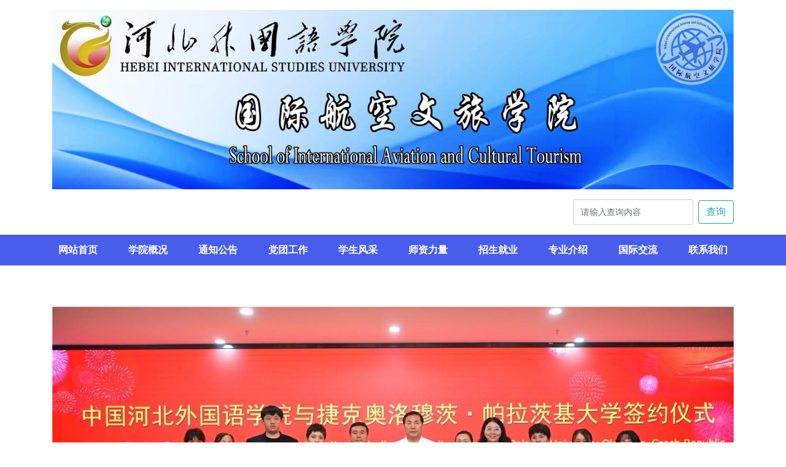

--- FILE ---
content_type: text/html;charset=UTF-8
request_url: http://hgx.hbwgyxy.com/
body_size: 66655
content:
<!--
    本站由河北外国语学院2018软件工程一班杨伟辰、薛飞制作
        如有其他建议请电邮：
            杨：w2000yang@163.com
            薛：3163116959@qq.com
      __   __           (๑*◡*๑)~~🌹
　   /　\./　\/\_　　
__{^\_ _}_　 )　}/^\　　　
/　/\_/^\._}_/　//　/
(　(__{(@)}\__}.//_/__A___A______A_______A______A____
\__/{/(_)\_}　)\\ \\---v----V-----V--Y----v---Y-----
　(　 (__)_)_/　)\ \>　　
　 \__/　　 \__/\/\/
　　　\__,--'　　　　
-->





<!DOCTYPE html>
<html>
<head>
    <meta http-equiv="X-UA-Compatible" content="IE=edge,Chrome=1" />
    <meta http-equiv="X-UA-Compatible" content="EmulateIE8, EmulateIE11">
    <meta name="viewport" content="width=device-width, initial-scale=1, shrink-to-fit=no">
    <meta name="description" content="河北外国语学院国际航空文旅学院欢迎您！" />
    <meta name="keywords" content="河北外国语学院国际航空文旅学院欢迎您！" />
    <link rel="stylesheet" href="/static/css/bootstrap.css">
    <title>河北外国语学院国际航空文旅学院欢迎您 ！</title>
    <link rel="shortcut icon" href="/static/favicon/favicon.ico" >
    <link rel="stylesheet" href="/static/css/index2.css">
    <link rel="stylesheet" href="/static/css/selection.css">
    <link rel="stylesheet" href="/static/css/M_select.css">
    <script src="/static/js/jquery-3.5.1.js"></script>
    <link rel="stylesheet" href="/static/css/font-awesome-4.7.0/css/font-awesome.css">
</head>
<script type="text/javascript">
    // window.onload = function(){
    //     if(document.body.clientWidth < 768){
    //         let coursel_l = document.getElementById("coursel_l");
    //         coursel_l.style.height = "240px";
    //         // var a = coursel_l.style.height;
    //         // alert(a);
    //     }else{
    //         let coursel_l = document.getElementById("coursel_l");
    //         // coursel_l.style.height = "428px";
    //     }
    // };
    // window.onresize = function(){
    //     if(document.body.clientWidth < 768){
    //         let coursel_l = document.getElementById("coursel_l");
    //         coursel_l.style.height = "240px";
    //         var a = coursel_l.style.height;
    //         // alert(a);
    //     }else{
    //         let coursel_l = document.getElementById("coursel_l");
    //         // coursel_l.style.height = "428px";
    //     }
    // };
</script>
<style>
    .list-group-item-customize,.list-group-item-customize {
        color: #0955AD;
        background-color: #5176d8;
    }
    .list-group-item-customize {
        color: #3558bc;
        background-color: #0955AD;
    }
    .list-group-item-customize.list-group-item-action.active {
        background-color: #4f6dd8;
        border-color: #0955AD;
    }
</style>
<body>


<!--顶部logo和搜索栏开始-->
<script src="/static/js/jquery-3.5.1.js"></script>
<link rel="stylesheet" href="/static/css/bootstrap.css">
<link href="/static/css/animate.css,iconfont.css,bootstrap.min.css,response.min.css,respagestyle.min.css" rel="stylesheet" type="text/css" />
<link href="/static/css/site_impt_r.css" rel="stylesheet" type="text/css" />
<link href="/static/css/page_impt_blank01.css" rel="stylesheet" type="text/css" />
<script type="text/javascript">
    
    $.ajax({
        url:"/user/selectNavigate",
        type:"GET",
        //改成同步，否则火狐浏览器翻车
        async:false
    });
    
    var flag = null;
    console.log(flag);

    if(flag == null){
        // var userAgent = navigator.userAgent;
        // if (userAgent.indexOf("Firefox") > -1) { //判断是否Firefox浏览器
        //     alert("您使用的是火狐浏览器，可能有些地方会不兼容！");
        // }
        window.location.reload();
    }
</script>

<script type="text/javascript">
    window.onload = function(){
        var height = document.body.clientWidth;
        if(height < 750){
            let coursel_l = document.getElementById("coursel_l");
            coursel_l.style.height = "240px";
            // let navigateTop = document.getElementById("w_grid-1565667990846");
            $("#w_grid-1565667990846").css("cssText","margin : 0px !important");
        }else if(height > 991){
            $("#w_grid-1565667990846").css("cssText","margin : 0px 0px 67px 0px !important");
        }else if(768 <= height < 991){
            $("#w_grid-1565667990846").css("cssText","margin : 0px 0px 135px 0px !important");
        }else{
            document.getElementById("coursel_l").style.height = "465px";
            $("#w_grid-1565667990846").css("cssText","margin : 0px 0px 67px 0px !important");
        }
        if(height >= 768){
            document.getElementById("coursel_l").style.height = "465px";
        }

    };
    window.onresize = function(){
        var height = document.body.clientWidth;
        if(height < 750){
            let coursel_l = document.getElementById("coursel_l");
            coursel_l.style.height = "240px";
            // let navigateTop = document.getElementById("w_grid-1565667990846");
            $("#w_grid-1565667990846").css("cssText","margin : 0px !important");
        }else if(height > 991){
            $("#w_grid-1565667990846").css("cssText","margin : 0px 0px 67px 0px !important");
        }else if(768 <= height < 991){
            $("#w_grid-1565667990846").css("cssText","margin : 0px 0px 135px 0px !important");
        }else{
            let coursel_l = document.getElementById("coursel_l");
            coursel_l.style.height = "465px";
            $("#w_grid-1565667990846").css("cssText","margin : 0px 0px 67px 0px !important");
        }
        if(height >= 768){
            document.getElementById("coursel_l").style.height = "465px";
        }
    };
</script>
<style>
    .bg-customize{
        background-color: #485EEB !important;
    }
    a.bg-customize:hover, a.bg-customize:focus,
    button.bg-customize:hover,
    button.bg-customize:focus {
        background-color: #3e82d0 !important;
    }
</style>
<header class="container mb-3 mt-3">
    
        <div>
            <a href="/user/index">
                <img src="/static/image/top.png" alt="logo" class="w-100">
            </a>
        </div>
        <div class="d-none d-lg-block mt-3 float-right" >
            
            
            
            
            <form class="form-inline my-2 my-lg-0 float-right" action="/user/search" target="_blank" >
                <input class="form-control mr-sm-2" type="search" placeholder="请输入查询内容" aria-label="请输入查询内容"  name="para" style="width: 170px !important;height: 28px !important;">
                <button class="btn btn-outline-info my-2 my-sm-0" type="submit">查询</button>
            </form>
        </div>
   
</header>

<div id="w_grid-1565667990846" class="w_grid-000 mb-5 mt-5">
    <div class="w_grid signal">
        <div class="e_box e_box-000 p_gridbox " style="background-color:#485EEB !important;">
            <div id="content_box-1565667990846-0" class="e_box e_box-000 d_gridCell_0 p_gridCell">
                <div id="c_portalResnav_main-15673892905932584" class="c_portalResnav_main-01001006">
                    
                    <header class="header">
                        <div class="container clearfix">
                            <div class=" nav">
                                <ul class="navbar_nav" data-in="fadeInDown" data-out="fadeOutUp">
                                    <li class="dropdown">
                                        <a class="navNameLink" href="/user/index">网站首页</a>
                                    </li>
                                    <li class="dropdown">
                                        <a class="navNameLink" href="/user/selectTitlesByPage?titleId=&pageNo=1&pageSize=0">
                                            
                                        </a>
                                        <div class="dropdown_menu" style="background-color:#485EEB !important;">
                                            
                                        </div>
                                    </li>
                                    <li class="dropdown">
                                        <a class="navNameLink" href="/user/selectTitlesByPage?titleId=&pageNo=1&pageSize=0">
                                            
                                        </a>
                                        <div class="dropdown_menu" style="background-color:#485EEB !important;">
                                            
                                        </div>
                                    </li>
                                    <li class="dropdown">
                                        <a class="navNameLink" href="/user/selectTitlesByPage?titleId=&pageNo=1&pageSize=0">
                                            
                                        </a>
                                        <div class="dropdown_menu" style="background-color:#485EEB !important;">
                                            
                                        </div>
                                    </li>
                                    <li class="dropdown">
                                        <a class="navNameLink" href="/user/selectTitlesByPage?titleId=&pageNo=1&pageSize=0">
                                            
                                        </a>
                                        <div class="dropdown_menu" style="background-color:#485EEB !important;">
                                            
                                        </div>
                                    </li>
                                    <li class="dropdown">
                                        <a class="navNameLink" href="/user/selectTitlesByPage?titleId=&pageNo=1&pageSize=0">
                                            
                                        </a>
                                        <div class="dropdown_menu" style="background-color:#485EEB !important;">
                                            
                                        </div>
                                    </li>
                                    <li class="dropdown">
                                        <a class="navNameLink" href="/user/selectTitlesByPage?titleId=&pageNo=1&pageSize=0">
                                            
                                        </a>
                                        <div class="dropdown_menu" style="background-color:#485EEB !important;">
                                            
                                        </div>
                                    </li>
                                    <li class="dropdown">
                                        <a class="navNameLink" href="/user/selectTitlesByPage?titleId=&pageNo=1&pageSize=0">
                                            
                                        </a>
                                        <div class="dropdown_menu" style="background-color:#485EEB !important;">
                                            
                                        </div>
                                    </li>
                                    <li class="dropdown">
                                        <a class="navNameLink" href="/user/selectTitlesByPage?titleId=&pageNo=1&pageSize=0">
                                            
                                        </a>
                                        <div class="dropdown_menu" style="background-color:#485EEB !important;">
                                            
                                        </div>
                                    </li>


                                    <li class="dropdown">
                                        <a class="navNameLink" href="/jump/tojsp?target=user/guestMessage">联系我们</a>
                                        <div class="dropdown_menu" style="background-color:#485EEB !important;">
                                            <a class="navNameLink bg-customize" href="/jump/tojsp?target=user/guestMessage">在线留言</a>
                                            
                                        </div>
                                    </li>
                                </ul>
                            </div>
                            <a href="javascript:void(0)" id="navToggle">
                                <span></span>
                            </a>
                        </div>
                    </header>

                    
                    <div class="m_nav">
                        <div class="top clearfix">
                            <i class="iconfont closed">&#xe6d3;</i>
                        </div>
                        <ul class="ul" data-in="fadeInDown" data-out="fadeOutUp">
                            <li class="dropdown">
                                <a class="navNameLink" href="/user/index">网站首页</a>
                            </li>
                            <li class="dropdown">
                                <a class="navNameLink" href="/user/selectTitlesByPage?titleId=&pageNo=1&pageSize=0">
                                    
                                </a>
                                <i class="iconfont jt">&#xe6ae;</i>
                                <div class="dropdown_menu">
                                    
                                </div>
                            </li>
                            <li class="dropdown">
                                <a class="navNameLink" href="/user/selectTitlesByPage?titleId=&pageNo=1&pageSize=0">
                                    
                                </a>
                                <i class="iconfont jt">&#xe6ae;</i>
                                <div class="dropdown_menu">
                                    
                                </div>
                            </li>
                            <li class="dropdown">
                                <a class="navNameLink" href="/user/selectTitlesByPage?titleId=&pageNo=1&pageSize=0">
                                    
                                </a>
                                <i class="iconfont jt">&#xe6ae;</i>
                                <div class="dropdown_menu">
                                    
                                </div>
                            </li>
                            <li class="dropdown">
                                <a class="navNameLink" href="/user/selectTitlesByPage?titleId=&pageNo=1&pageSize=0">
                                    
                                </a>
                                <i class="iconfont jt">&#xe6ae;</i>
                                <div class="dropdown_menu">
                                    
                                </div>
                            </li>
                            <li class="dropdown">
                                <a class="navNameLink" href="/user/selectTitlesByPage?titleId=&pageNo=1&pageSize=0">
                                    
                                </a>
                                <i class="iconfont jt">&#xe6ae;</i>
                                <div class="dropdown_menu">
                                    
                                </div>
                            </li>
                            <li class="dropdown">
                                <a class="navNameLink" href="/user/selectTitlesByPage?titleId=&pageNo=1&pageSize=0">
                                    
                                </a>
                                <i class="iconfont jt">&#xe6ae;</i>
                                <div class="dropdown_menu">
                                    
                                </div>
                            </li>
                            <li class="dropdown">
                                <a class="navNameLink" href="/user/selectTitlesByPage?titleId=&pageNo=1&pageSize=0">
                                    
                                </a>
                                <i class="iconfont jt">&#xe6ae;</i>
                                <div class="dropdown_menu">
                                    
                                </div>
                            </li>
                            <li class="dropdown">
                                <a class="navNameLink" href="/user/selectTitlesByPage?titleId=&pageNo=1&pageSize=0">
                                    
                                </a>
                                <i class="iconfont jt">&#xe6ae;</i>
                                <div class="dropdown_menu">
                                    
                                </div>
                            </li>
                            <li class="dropdown">
                                <a class="navNameLink" href="/jump/tojsp?target=user/guestMessage">联系我们</a>
                                <i class="iconfont jt">&#xe6ae;</i>
                                <div class="dropdown_menu">
                                    <a class="navNameLink" href="/jump/tojsp?target=user/guestMessage">在线留言</a>
                                </div>
                                
                            </li>










                        </ul>
                    </div>

                    <script>
                        $(function () {
                            //超过一定高度导航添加类名
                            var nav = $("header"); //得到导航对象
                            var win = $(window); //得到窗口对象
                            var sc = $(document); //得到document文档对象。
                            win.scroll(function () {
                                if (sc.scrollTop() >= 100) {
                                    nav.addClass("on");
                                } else {
                                    nav.removeClass("on");
                                }
                            })

                            //移动端展开nav
                            $('#navToggle').on('click', function () {
                                $('.m_nav').addClass('open');
                            })
                            //关闭nav
                            $('.m_nav .top .closed').on('click', function () {
                                $('.m_nav').removeClass('open');
                            })

                            //二级导航  移动端
                            $(".m_nav .ul li").click(function () {

                                $(this).children("div.dropdown_menu").slideToggle('slow').end().find('.jt').toggleClass('jtRote');
                                $(this).siblings('li').children('.dropdown_menu').slideUp('slow').end().find('.jt').removeClass('jtRote');
                            });
                        })
                    </script>
                </div>
            </div>
        </div>
    </div>
</div>

<script src="/static/js/popper.min.js"></script>
<script src="/static/js/bootstrap.js"></script>




<section id="coursel" class="container carousel slide d-none d-md-block" data-ride="carousel"
         style="margin-bottom: 1px;float: none">
    <ol class="carousel-indicators">
        
            
                <li data-target="#coursel" data-slide-to="0" class="active"></li>
            
            
        
            
            
                <li data-target="#coursel" data-slide-to="1"></li>
            
        
            
            
                <li data-target="#coursel" data-slide-to="2"></li>
            
        
            
            
                <li data-target="#coursel" data-slide-to="3"></li>
            
        
            
            
                <li data-target="#coursel" data-slide-to="4"></li>
            
        
            
            
                <li data-target="#coursel" data-slide-to="5"></li>
            
        
    </ol>
    <div class="carousel-inner">
        
            
                <div class="carousel-item active">
                    <img src="/static/uploadImg/index/2024-05-03/20240503143358b3ac0b1b75e345b6b4f947037fe4fbaa.jpg" class="d-block w-100 h-100" alt="..." >
                </div>
            
            
        
            
            
                <div class="carousel-item">
                    <img src="/static/uploadImg/index/2024-05-03/20240503145459cb186d05d2db40dea5d4fc107ee8b3e9.jpg" class="d-block w-100 h-100" alt="...">
                </div>
            
        
            
            
                <div class="carousel-item">
                    <img src="/static/uploadImg/index/2024-05-03/202405031503314f71c47fd2b24bf396448a8963f707e7.jpg" class="d-block w-100 h-100" alt="...">
                </div>
            
        
            
            
                <div class="carousel-item">
                    <img src="/static/uploadImg/index/2024-05-03/202405031522354dbb17bb676a4da9a90df28e21a2545a.jpg" class="d-block w-100 h-100" alt="...">
                </div>
            
        
            
            
                <div class="carousel-item">
                    <img src="/static/uploadImg/index/2024-05-03/202405031528097ddf460b8263460cad2b3086cc5776df.jpg" class="d-block w-100 h-100" alt="...">
                </div>
            
        
            
            
                <div class="carousel-item">
                    <img src="/static/uploadImg/index/2025-12-23/202512231512419137bfb0412146dd9268c0b08d411cf8.png" class="d-block w-100 h-100" alt="...">
                </div>
            
        
    </div>
    <a class="carousel-control-prev" href="#coursel" role="button" data-slide="prev">
        <span class="carousel-control-prev-icon" aria-hidden="true"></span>
        <span class="sr-only">Previous</span>
    </a>
    <a class="carousel-control-next" href="#coursel" role="button" data-slide="next">
        <span class="carousel-control-next-icon" aria-hidden="true"></span>
        <span class="sr-only">Next</span>
    </a>
</section>















<section class="container" style="margin-bottom: 10px;">
    <div class="">
        <div class="col-md-2 d-none d-lg-block m-auto" >
            <img src="/static/image/hot2.png"  alt="头条" style="margin-top: 20px;">
        </div>
        <div class="col-md-10 col-md-10">
            <a href="/user/allContent/1173" class="h1 text-black text-truncate d-inline-block " style="max-width: 100%;line-height: 120px;">
                河北外国语学院国际航空文旅学院礼仪队荣耀参与石家庄青春阅读季展演活动
            </a>
        </div>
    </div>
</section>



<section class="container" style="margin-bottom: 30px;">
    <div class="row" >
        <div id="coursel_l" class="bd-example carousel slide col-md-7" data-ride="carousel" style="height: 465px;">
            <div id="carouselExampleCaptions" class="carousel slide" data-ride="carousel" style="height: 100%;">
                <div class="carousel-inner " style="height: 100%;">
                    
                    
                        
                            <div class="carousel-item active imageHeight" style="height: 100%;">
                                <img src="/static/uploadImg/index/2024-05-03/2024050314291712a5f4e20dbf4dd68dfe6897efd87524.jpg" class="d-block w-100 h-100" alt="...">
                                <div class="carousel-caption" style="padding-bottom: 0">
                                    <p class="text-truncate mb-0" style="background-color:rgba(0,0,0,0.4);height: 50px;">
                                        <a href="http://hgx.hbwgyxy.com/user/allContent/649" class="h5 text-light" style="line-height: 50px;">
                                                喜讯!河北外国语学院与捷克奥洛穆茨帕拉茨基大学成功签约合作
                                        </a>
                                    </p>
                                </div>
                            </div>
                        
                        
                    
                        
                        
                            <div class="carousel-item imageHeight" style="height: 100%;">
                                <img src="/static/uploadImg/index/2024-05-03/202405031450595617ecc773a449b5a9901e6cc4b9462e.jpg" class="d-block w-100 h-100" alt="...">
                                <div class="carousel-caption" style="padding-bottom: 0">
                                    <p class="text-truncate mb-0" style="background-color:rgba(0,0,0,0.4);height: 50px;">
                                        <a href="http://hgx.hbwgyxy.com/user/allContent/660" class="h5 text-light" style="line-height: 50px;">
                                                畅享运动,绽放精彩——河北外国语学院第四届体育文化节圆满结束
                                        </a>
                                    </p>
                                </div>
                            </div>
                        
                    
                        
                        
                            <div class="carousel-item imageHeight" style="height: 100%;">
                                <img src="/static/uploadImg/index/2024-05-03/20240503152507aba4fbe5a1b24d5d8e3bbeb3576e671b.jpg" class="d-block w-100 h-100" alt="...">
                                <div class="carousel-caption" style="padding-bottom: 0">
                                    <p class="text-truncate mb-0" style="background-color:rgba(0,0,0,0.4);height: 50px;">
                                        <a href="http://hgx.hbwgyxy.com/user/allContent/545" class="h5 text-light" style="line-height: 50px;">
                                                厦门航空校园招聘进行时——河北外国语学院站
                                        </a>
                                    </p>
                                </div>
                            </div>
                        
                    
                        
                        
                            <div class="carousel-item imageHeight" style="height: 100%;">
                                <img src="/static/uploadImg/index/2025-12-23/20251223152338df4402c5f1924a62861466c936cc5914.png" class="d-block w-100 h-100" alt="...">
                                <div class="carousel-caption" style="padding-bottom: 0">
                                    <p class="text-truncate mb-0" style="background-color:rgba(0,0,0,0.4);height: 50px;">
                                        <a href="http://hgx.hbwgyxy.com/user/allContent/1173" class="h5 text-light" style="line-height: 50px;">
                                                河北外国语学院国际航空文旅学院礼仪队荣耀参与石家庄青春阅读季展演活动
                                        </a>
                                    </p>
                                </div>
                            </div>
                        
                    
                </div>
            </div>
            <a class="carousel-control-prev" href="#coursel_l" role="button" data-slide="prev">
                <span class="carousel-control-prev-icon" aria-hidden="true"></span>
                <span class="sr-only">Previous</span>
            </a>
            <a class="carousel-control-next" href="#coursel_l" role="button" data-slide="next">
                <span class="carousel-control-next-icon" aria-hidden="true"></span>
                <span class="sr-only">Next</span>
            </a>
        </div>
        
        <div class="list-grout col-md-5">
            <button type="button" class="list-group-item-customize list-group-item-action active " style="height: 50px;padding-left: 18px;" onclick="location.href('/user/selectTitlesByPage?titleId=1&pageNo=1&pageSize=0')">
                <a href="/user/selectTitlesByPage?titleId=1&pageNo=1&pageSize=0" class="text-light d-inline-block text-truncate h5" style="max-width: 100%;line-height: 43.2px;">
                    学院要闻&nbsp;&nbsp;&nbsp;
                </a>
                <a href="/user/selectTitlesByPage?titleId=1&pageNo=1&pageSize=0" class="float-right text-light d-inline-block text-truncate h5 m-auto" style="max-width: 100%;line-height: 43.2px;">
                    <i class="fa fa-plus-circle" aria-hidden="true" style="line-height: 43.2px;margin-right: 10px;"></i>
                </a>
            </button>
            
            
                
                    <button type="button" class="list-group-item list-group-item-action " style="border-bottom: 1px solid #E0E0E0;border-top: 1px solid #E0E0E0"style="border-bottom: 1px solid #E0E0E0;border-top: 1px solid #E0E0E0" onclick="location.href('/user/allContent/1204')">
                        <a href="/user/allContent/1204" class="text-truncate d-inline-block h6" style="max-width: 75%">河北外国语学院国际航空文旅学院赴石家庄新干线客运有限公司开展访企拓岗交流活动</a>
<span class="text-truncate d-inline-block h6" style="float: right;color:#afafb5;">01-21</span>
                    </button>
                
                    <button type="button" class="list-group-item list-group-item-action " style="border-bottom: 1px solid #E0E0E0;border-top: 1px solid #E0E0E0"style="border-bottom: 1px solid #E0E0E0;border-top: 1px solid #E0E0E0" onclick="location.href('/user/allContent/1203')">
                        <a href="/user/allContent/1203" class="text-truncate d-inline-block h6" style="max-width: 75%">大寒：冬暮霜寒处，静待春归来</a>
<span class="text-truncate d-inline-block h6" style="float: right;color:#afafb5;">01-20</span>
                    </button>
                
                    <button type="button" class="list-group-item list-group-item-action " style="border-bottom: 1px solid #E0E0E0;border-top: 1px solid #E0E0E0"style="border-bottom: 1px solid #E0E0E0;border-top: 1px solid #E0E0E0" onclick="location.href('/user/allContent/1202')">
                        <a href="/user/allContent/1202" class="text-truncate d-inline-block h6" style="max-width: 75%">河北外国语学院致全体学生及家长的一封信</a>
<span class="text-truncate d-inline-block h6" style="float: right;color:#afafb5;">01-16</span>
                    </button>
                
                    <button type="button" class="list-group-item list-group-item-action " style="border-bottom: 1px solid #E0E0E0;border-top: 1px solid #E0E0E0"style="border-bottom: 1px solid #E0E0E0;border-top: 1px solid #E0E0E0" onclick="location.href('/user/allContent/1201')">
                        <a href="/user/allContent/1201" class="text-truncate d-inline-block h6" style="max-width: 75%">河北外国语学院国际航空文旅学院曦典军团组织进行期末曦典考试</a>
<span class="text-truncate d-inline-block h6" style="float: right;color:#afafb5;">01-13</span>
                    </button>
                
                    <button type="button" class="list-group-item list-group-item-action " style="border-bottom: 1px solid #E0E0E0;border-top: 1px solid #E0E0E0"style="border-bottom: 1px solid #E0E0E0;border-top: 1px solid #E0E0E0" onclick="location.href('/user/allContent/1196')">
                        <a href="/user/allContent/1196" class="text-truncate d-inline-block h6" style="max-width: 75%">“经验分享促成长，艺术之花绽芳华”国际航空文旅学院艺术团成功举办经验分享小课堂</a>
<span class="text-truncate d-inline-block h6" style="float: right;color:#afafb5;">01-07</span>
                    </button>
                
                    <button type="button" class="list-group-item list-group-item-action " style="border-bottom: 1px solid #E0E0E0;border-top: 1px solid #E0E0E0"style="border-bottom: 1px solid #E0E0E0;border-top: 1px solid #E0E0E0" onclick="location.href('/user/allContent/1195')">
                        <a href="/user/allContent/1195" class="text-truncate d-inline-block h6" style="max-width: 75%">小寒，朔风裹寒，校园书香暖人心</a>
<span class="text-truncate d-inline-block h6" style="float: right;color:#afafb5;">01-06</span>
                    </button>
                
                    <button type="button" class="list-group-item list-group-item-action " style="border-bottom: 1px solid #E0E0E0;border-top: 1px solid #E0E0E0"style="border-bottom: 1px solid #E0E0E0;border-top: 1px solid #E0E0E0" onclick="location.href('/user/allContent/1194')">
                        <a href="/user/allContent/1194" class="text-truncate d-inline-block h6" style="max-width: 75%">河北外国语学院国际航空文旅学院精彩节目亮相元旦晚会，展现多元魅力！</a>
<span class="text-truncate d-inline-block h6" style="float: right;color:#afafb5;">01-05</span>
                    </button>
                
            
        </div>
    </div>
</section>



<section class="container" style="margin-bottom: 10px;">
    <div class="row" style="margin-left: 0px;">
        <div class="list-group col-md-4">
            <button type="button" class="list-group-item-customize list-group-item-action active" style="height: 50px;padding-left: 18px;" onclick="location.href('/user/selectTitlesByPage?titleId=2&pageNo=1&pageSize=0')">
                <a href="/user/selectTitlesByPage?titleId=2&pageNo=1&pageSize=0" class="text-light text-truncate d-inline-block h5" style="max-width: 100%;line-height: 43.2px;">
                    通知公告&nbsp;&nbsp;
                </a>
                <a href="/user/selectTitlesByPage?titleId=2&pageNo=1&pageSize=0" class="float-right text-light d-inline-block text-truncate h5 m-auto" style="max-width: 100%;line-height: 43.2px;">
                    <i class="fa fa-plus-circle" aria-hidden="true" style="line-height: 43.2px;margin-right: 10px;"></i>
                </a>
            </button>
            
            
                
                    <button type="button" class="list-group-item list-group-item-action " style="border-bottom: 1px solid #E0E0E0;border-top: 1px solid #E0E0E0" onclick="location.href('/user/allContent/1122')">
                        <a href="/user/allContent/1122" class="text-truncate d-inline-block h6" style="max-width: 75%">河北外国语学院国际航空旅游学院体能培训班——锻造挺拔体态，解锁职业硬核竞争力！</a>
<span class="text-truncate d-inline-block h6" style="float: right;color:#afafb5;">11-02</span>
                    </button>
                
                    <button type="button" class="list-group-item list-group-item-action " style="border-bottom: 1px solid #E0E0E0;border-top: 1px solid #E0E0E0" onclick="location.href('/user/allContent/1003')">
                        <a href="/user/allContent/1003" class="text-truncate d-inline-block h6" style="max-width: 75%">立德树人结硕果，笃行致远谱新篇——河北外国语学院附属中学2022级高考成绩汇报</a>
<span class="text-truncate d-inline-block h6" style="float: right;color:#afafb5;">06-27</span>
                    </button>
                
                    <button type="button" class="list-group-item list-group-item-action " style="border-bottom: 1px solid #E0E0E0;border-top: 1px solid #E0E0E0" onclick="location.href('/user/allContent/890')">
                        <a href="/user/allContent/890" class="text-truncate d-inline-block h6" style="max-width: 75%">2025年捷克奥洛穆茨帕拉茨基大学暑期夏令营项目</a>
<span class="text-truncate d-inline-block h6" style="float: right;color:#afafb5;">03-31</span>
                    </button>
                
                    <button type="button" class="list-group-item list-group-item-action " style="border-bottom: 1px solid #E0E0E0;border-top: 1px solid #E0E0E0" onclick="location.href('/user/allContent/815')">
                        <a href="/user/allContent/815" class="text-truncate d-inline-block h6" style="max-width: 75%">河北外国语学院 国际航空旅游学院2025年招聘教师公告！</a>
<span class="text-truncate d-inline-block h6" style="float: right;color:#afafb5;">01-12</span>
                    </button>
                
                    <button type="button" class="list-group-item list-group-item-action " style="border-bottom: 1px solid #E0E0E0;border-top: 1px solid #E0E0E0" onclick="location.href('/user/allContent/744')">
                        <a href="/user/allContent/744" class="text-truncate d-inline-block h6" style="max-width: 75%">新梦启航，青春飞扬——河北外国语学院航空旅游学院迎新晚会预告</a>
<span class="text-truncate d-inline-block h6" style="float: right;color:#afafb5;">10-16</span>
                    </button>
                
                    <button type="button" class="list-group-item list-group-item-action " style="border-bottom: 1px solid #E0E0E0;border-top: 1px solid #E0E0E0" onclick="location.href('/user/allContent/740')">
                        <a href="/user/allContent/740" class="text-truncate d-inline-block h6" style="max-width: 75%">河北外国语学院 航空旅游学院2024年招聘教师公告！</a>
<span class="text-truncate d-inline-block h6" style="float: right;color:#afafb5;">10-04</span>
                    </button>
                
            
        </div>

        <div class="list-group col-md-4">
            <button type="button" class="list-group-item-customize list-group-item-action active" style="height: 50px;padding-left: 18px;" onclick="location.href('/user/selectTitlesByPage?titleId=3&pageNo=1&pageSize=0');">
                <a href="/user/selectTitlesByPage?titleId=3&pageNo=1&pageSize=0" class="text-light text-truncate d-inline-block h5" style="max-width: 100%;line-height: 43.2px;">
                    党团工作&nbsp;&nbsp; 
                </a>
                <a href="/user/selectTitlesByPage?titleId=3&pageNo=1&pageSize=0" class="float-right text-light d-inline-block text-truncate h5 m-auto" style="max-width: 100%;line-height: 43.2px;">
                    <i class="fa fa-plus-circle" aria-hidden="true" style="line-height: 43.2px;margin-right: 10px;"></i>
                </a>
            </button>

            
            
                
                    <button type="button" class="list-group-item list-group-item-action " style="border-bottom: 1px solid #E0E0E0;border-top: 1px solid #E0E0E0" onclick="location.href('/user/allContent/1172');">
                        <a href="/user/allContent/1172" class="text-truncate d-inline-block h6" style="max-width: 75%">深耕六维育人 赋能青春远航——河北外国语学院国际航空文旅学院党团主题教育课圆满开展</a>
<span class="text-truncate d-inline-block h6" style="float: right;color:#afafb5;">12-13</span>
                    </button>
                
                    <button type="button" class="list-group-item list-group-item-action " style="border-bottom: 1px solid #E0E0E0;border-top: 1px solid #E0E0E0" onclick="location.href('/user/allContent/1155');">
                        <a href="/user/allContent/1155" class="text-truncate d-inline-block h6" style="max-width: 75%">筑牢安全防线 涵养综合素养——河北外国语学院国际航空旅游学院党团主题教育课圆满开展！</a>
<span class="text-truncate d-inline-block h6" style="float: right;color:#afafb5;">11-27</span>
                    </button>
                
                    <button type="button" class="list-group-item list-group-item-action " style="border-bottom: 1px solid #E0E0E0;border-top: 1px solid #E0E0E0" onclick="location.href('/user/allContent/1154');">
                        <a href="/user/allContent/1154" class="text-truncate d-inline-block h6" style="max-width: 75%">共青团河北外国语学院国际航空旅游学院代表大会顺利召开！</a>
<span class="text-truncate d-inline-block h6" style="float: right;color:#afafb5;">11-26</span>
                    </button>
                
                    <button type="button" class="list-group-item list-group-item-action " style="border-bottom: 1px solid #E0E0E0;border-top: 1px solid #E0E0E0" onclick="location.href('/user/allContent/1135');">
                        <a href="/user/allContent/1135" class="text-truncate d-inline-block h6" style="max-width: 75%">凝心聚力担使命 青春建功启新程——河北外国语学院国际航空旅游学院党团工作系列会议成功召开</a>
<span class="text-truncate d-inline-block h6" style="float: right;color:#afafb5;">11-15</span>
                    </button>
                
                    <button type="button" class="list-group-item list-group-item-action " style="border-bottom: 1px solid #E0E0E0;border-top: 1px solid #E0E0E0" onclick="location.href('/user/allContent/1132');">
                        <a href="/user/allContent/1132" class="text-truncate d-inline-block h6" style="max-width: 75%">“凝心铸魂育新人，多维赋能启新程”—河北外国语学院国际航空旅游学院党团主题教育课圆满开展！</a>
<span class="text-truncate d-inline-block h6" style="float: right;color:#afafb5;">11-12</span>
                    </button>
                
                    <button type="button" class="list-group-item list-group-item-action " style="border-bottom: 1px solid #E0E0E0;border-top: 1px solid #E0E0E0" onclick="location.href('/user/allContent/1127');">
                        <a href="/user/allContent/1127" class="text-truncate d-inline-block h6" style="max-width: 75%">河北外国语学院国际航空旅游学院2025级团总支培训大会——青年骨干齐聚，共话责任担当！</a>
<span class="text-truncate d-inline-block h6" style="float: right;color:#afafb5;">11-07</span>
                    </button>
                
            
        </div>

        <div class="list-group col-md-4">
            <button type="button" class="list-group-item-customize list-group-item-action active" style="height: 50px;padding-left: 18px;" onclick="location.href('/user/selectTitlesByPage?titleId=4&pageNo=1&pageSize=0')">
                <a href="/user/selectTitlesByPage?titleId=4&pageNo=1&pageSize=0" class="text-light text-truncate d-inline-block h5" style="max-width: 100%;line-height: 43.2px;">
                    学生风采&nbsp;&nbsp;&nbsp;
                </a>
                <a href="/user/selectTitlesByPage?titleId=4&pageNo=1&pageSize=0" class="float-right text-light d-inline-block text-truncate h5 m-auto" style="max-width: 100%;line-height: 43.2px;">
                    <i class="fa fa-plus-circle" aria-hidden="true" style="line-height: 43.2px;margin-right: 10px;"></i>
                </a>
            </button>
            
            
                
                    <button type="button" class="list-group-item list-group-item-action " style="border-bottom: 1px solid #E0E0E0;border-top: 1px solid #E0E0E0" onclick="location.href('/user/allContent/1206');">
                        <a href="/user/allContent/1206" class="text-truncate d-inline-block h6" style="max-width: 75%">优秀学子系列展播——国家奖学金获得者：赵梓焱</a>
<span class="text-truncate d-inline-block h6" style="float: right;color:#afafb5;">01-28</span>
                    </button>
                
                    <button type="button" class="list-group-item list-group-item-action " style="border-bottom: 1px solid #E0E0E0;border-top: 1px solid #E0E0E0" onclick="location.href('/user/allContent/1205');">
                        <a href="/user/allContent/1205" class="text-truncate d-inline-block h6" style="max-width: 75%">优秀学子系列展播——国家奖学金获得者：许志贤</a>
<span class="text-truncate d-inline-block h6" style="float: right;color:#afafb5;">01-26</span>
                    </button>
                
                    <button type="button" class="list-group-item list-group-item-action " style="border-bottom: 1px solid #E0E0E0;border-top: 1px solid #E0E0E0" onclick="location.href('/user/allContent/1200');">
                        <a href="/user/allContent/1200" class="text-truncate d-inline-block h6" style="max-width: 75%">表彰先进，树立榜样——河北外国语学院国际航空文旅学院国旗班2025-2026学年第一学期“优秀干事”表彰大会顺利召开</a>
<span class="text-truncate d-inline-block h6" style="float: right;color:#afafb5;">01-12</span>
                    </button>
                
                    <button type="button" class="list-group-item list-group-item-action " style="border-bottom: 1px solid #E0E0E0;border-top: 1px solid #E0E0E0" onclick="location.href('/user/allContent/1199');">
                        <a href="/user/allContent/1199" class="text-truncate d-inline-block h6" style="max-width: 75%">河北外国语学院国际航空文旅学院 一饺一心意，孝道伴朝夕 敬老志愿活动顺利进行！</a>
<span class="text-truncate d-inline-block h6" style="float: right;color:#afafb5;">01-10</span>
                    </button>
                
                    <button type="button" class="list-group-item list-group-item-action " style="border-bottom: 1px solid #E0E0E0;border-top: 1px solid #E0E0E0" onclick="location.href('/user/allContent/1192');">
                        <a href="/user/allContent/1192" class="text-truncate d-inline-block h6" style="max-width: 75%">践行文明新风尚，共筑校园新图景——河北外国语学院国际航空文旅学院文明倡议主题活动圆满落幕</a>
<span class="text-truncate d-inline-block h6" style="float: right;color:#afafb5;">01-02</span>
                    </button>
                
                    <button type="button" class="list-group-item list-group-item-action " style="border-bottom: 1px solid #E0E0E0;border-top: 1px solid #E0E0E0" onclick="location.href('/user/allContent/1191');">
                        <a href="/user/allContent/1191" class="text-truncate d-inline-block h6" style="max-width: 75%">河北外国语学院国际航空文旅学院成功举办“创游未来，旅启新程”旅游产品策划大赛</a>
<span class="text-truncate d-inline-block h6" style="float: right;color:#afafb5;">12-30</span>
                    </button>
                
            
        </div>
    </div>
</section>



<section class=" text-center container" style="margin-bottom: 10px">
    
        
            <img src="/static/uploadImg/index/2025-12-23/20251223150122f43565fa6ad942d79c2a64a1b326d43e.jpg" alt="横幅" class="img-fluid" style="width: 100%;height: 120px">
        
    
        
    
        
    
        
    
        
    
        
    
        
    
        
    
        
    
        
    
        
    
        
    
        
    
</section>



<section class="container" style="margin-bottom: 20px;">
    <div class="row">
        <div class="col-lg-6">
            
            <div class="card" >
                <div class="card-body">
                    <h4 class="card-title text-truncate d-inline-block" style="max-width: 100%">
                        <a href="/user/selectTitlesByPage?titleId=5&pageNo=1&pageSize=0" class="h5">
                            国际交流&nbsp;&nbsp;&nbsp;
                        </a>
                    </h4>
                    <h4 class="card-title text-truncate d-inline-block float-right" style="max-width: 100%">
                        <a href="/user/selectTitlesByPage?titleId=5&pageNo=1&pageSize=0"><i class="fa fa-plus-circle" aria-hidden="true"></i></a>
                    </h4>
                </div>
                
                    
                
                    
                        <a href="/user/selectTitlesByPage?titleId=5&pageNo=1&pageSize=0" class="h5">
                            <img class="card-img-top" src="/static/uploadImg/index/2025-04-02/2025040209241506eaf4d941694529b521b7cf70c01d9c.jpg" alt="图片" style="width: 100%;height: 300px">
                        </a>
                    
                
                    
                
                    
                
                    
                
                    
                
                    
                
                    
                
                    
                
                    
                
                    
                
                    
                
                    
                

                <ul class="list-group list-group-flush">
                    
                    
                        
                            <button type="button" class="list-group-item list-group-item-action " style="border-bottom: 1px solid #E0E0E0;border-top: 1px solid #E0E0E0" onclick="location.href('/user/allContent/1198')">
                                <a href="/user/allContent/1198" class="text-truncate d-inline-block h6" style="max-width: 75%">河北外国语学院国际航空文旅学院举办联合国和平大学项目宣讲会</a>
<span class="text-truncate d-inline-block h6" style="float: right;color:#afafb5;">01-09</span>
                            </button>
                        
                            <button type="button" class="list-group-item list-group-item-action " style="border-bottom: 1px solid #E0E0E0;border-top: 1px solid #E0E0E0" onclick="location.href('/user/allContent/1197')">
                                <a href="/user/allContent/1197" class="text-truncate d-inline-block h6" style="max-width: 75%">河北外国语学院国际航空文旅学院与白俄罗斯莫吉廖夫国立大学留学交流项目</a>
<span class="text-truncate d-inline-block h6" style="float: right;color:#afafb5;">01-07</span>
                            </button>
                        
                            <button type="button" class="list-group-item list-group-item-action " style="border-bottom: 1px solid #E0E0E0;border-top: 1px solid #E0E0E0" onclick="location.href('/user/allContent/1182')">
                                <a href="/user/allContent/1182" class="text-truncate d-inline-block h6" style="max-width: 75%">河北外国语学院国际航空文旅学院举办乌拉尔国立经济大学留学专题宣讲会</a>
<span class="text-truncate d-inline-block h6" style="float: right;color:#afafb5;">12-23</span>
                            </button>
                        
                            <button type="button" class="list-group-item list-group-item-action " style="border-bottom: 1px solid #E0E0E0;border-top: 1px solid #E0E0E0" onclick="location.href('/user/allContent/1180')">
                                <a href="/user/allContent/1180" class="text-truncate d-inline-block h6" style="max-width: 75%">河北外国语学院国际航空文旅学院举办英国北安普顿大学升学宣讲会</a>
<span class="text-truncate d-inline-block h6" style="float: right;color:#afafb5;">12-20</span>
                            </button>
                        
                            <button type="button" class="list-group-item list-group-item-action " style="border-bottom: 1px solid #E0E0E0;border-top: 1px solid #E0E0E0" onclick="location.href('/user/allContent/1178')">
                                <a href="/user/allContent/1178" class="text-truncate d-inline-block h6" style="max-width: 75%">河北外国语学院国际航空文旅学院召开新西兰维多利亚大学留学专题宣讲会</a>
<span class="text-truncate d-inline-block h6" style="float: right;color:#afafb5;">12-18</span>
                            </button>
                        
                            <button type="button" class="list-group-item list-group-item-action " style="border-bottom: 1px solid #E0E0E0;border-top: 1px solid #E0E0E0" onclick="location.href('/user/allContent/1175')">
                                <a href="/user/allContent/1175" class="text-truncate d-inline-block h6" style="max-width: 75%">河北外国语学院与西班牙阿尔梅里亚大学留学项目介绍</a>
<span class="text-truncate d-inline-block h6" style="float: right;color:#afafb5;">12-15</span>
                            </button>
                        
                            <button type="button" class="list-group-item list-group-item-action " style="border-bottom: 1px solid #E0E0E0;border-top: 1px solid #E0E0E0" onclick="location.href('/user/allContent/1169')">
                                <a href="/user/allContent/1169" class="text-truncate d-inline-block h6" style="max-width: 75%">河北外国语学院国际航空旅游学院举办华沙大学宣讲会</a>
<span class="text-truncate d-inline-block h6" style="float: right;color:#afafb5;">12-11</span>
                            </button>
                        
                    
                </ul>
            </div>
        </div>
        <div class="col-lg-6">
            
            <div class="card" >
                <div class="card-body">
                    <h4 class="card-title text-truncate d-inline-block" style="max-width: 100%">
                        <a href="/user/selectTitlesByPage?titleId=6&pageNo=1&pageSize=0" class="h5">
                            招生就业&nbsp;&nbsp;
                        </a>
                        
                        
                        
                    </h4>
                    <h4 class="card-title text-truncate d-inline-block float-right" style="max-width: 100%">
                        <a href="/user/selectTitlesByPage?titleId=6&pageNo=1&pageSize=0"><i class="fa fa-plus-circle" aria-hidden="true"></i></a>
                    </h4>
                </div>
                
                    
                
                    
                
                    
                        <a href="/user/selectTitlesByPage?titleId=6&pageNo=1&pageSize=0" class="h5">
                            <img class="card-img-top" src="/static/uploadImg/index/2024-05-03/202405031549222085fbdff70f462383245146e3e44f93.jpg" alt="图片" style="width: 100%;height: 300px">
                        </a>
                    
                
                    
                
                    
                
                    
                
                    
                
                    
                
                    
                
                    
                
                    
                
                    
                
                    
                
                <ul class="list-group list-group-flush">
                    
                    
                        
                            <button type="button" class="list-group-item list-group-item-action " style="border-bottom: 1px solid #E0E0E0;border-top: 1px solid #E0E0E0" onclick="location.href('/user/allContent/1187')">
                                <a href="/user/allContent/1187" class="text-truncate d-inline-block h6" style="max-width: 75%">实践育人强根基 校企合作谱新篇：河北外国语学院国际航空文旅学院与北京京港智汇有限公司联合开展实践岗位交流活动</a>
<span class="text-truncate d-inline-block h6" style="float: right;color:#afafb5;">12-26</span>
                            </button>
                        
                            <button type="button" class="list-group-item list-group-item-action " style="border-bottom: 1px solid #E0E0E0;border-top: 1px solid #E0E0E0" onclick="location.href('/user/allContent/1162')">
                                <a href="/user/allContent/1162" class="text-truncate d-inline-block h6" style="max-width: 75%">河北外国语学院国际航空旅游学院第三届大学生职业生涯规划大赛圆满落幕</a>
<span class="text-truncate d-inline-block h6" style="float: right;color:#afafb5;">12-01</span>
                            </button>
                        
                            <button type="button" class="list-group-item list-group-item-action " style="border-bottom: 1px solid #E0E0E0;border-top: 1px solid #E0E0E0" onclick="location.href('/user/allContent/1159')">
                                <a href="/user/allContent/1159" class="text-truncate d-inline-block h6" style="max-width: 75%">新海航天津航空宣讲会落地河北外国语学院国际航空旅游学院 赋能学子冲刺贵宾员岗位就业新征程</a>
<span class="text-truncate d-inline-block h6" style="float: right;color:#afafb5;">11-29</span>
                            </button>
                        
                            <button type="button" class="list-group-item list-group-item-action " style="border-bottom: 1px solid #E0E0E0;border-top: 1px solid #E0E0E0" onclick="location.href('/user/allContent/1137')">
                                <a href="/user/allContent/1137" class="text-truncate d-inline-block h6" style="max-width: 75%">河北外国语学院国际航空旅游学院——校企携手筑梦远航 精准赋能职场未来</a>
<span class="text-truncate d-inline-block h6" style="float: right;color:#afafb5;">11-17</span>
                            </button>
                        
                            <button type="button" class="list-group-item list-group-item-action " style="border-bottom: 1px solid #E0E0E0;border-top: 1px solid #E0E0E0" onclick="location.href('/user/allContent/1136')">
                                <a href="/user/allContent/1136" class="text-truncate d-inline-block h6" style="max-width: 75%">“以赛促学，赋能职业成长”——河北外国语学院国际航空旅游学院举办大学生职业规划大赛经验交流会</a>
<span class="text-truncate d-inline-block h6" style="float: right;color:#afafb5;">11-17</span>
                            </button>
                        
                            <button type="button" class="list-group-item list-group-item-action " style="border-bottom: 1px solid #E0E0E0;border-top: 1px solid #E0E0E0" onclick="location.href('/user/allContent/1080')">
                                <a href="/user/allContent/1080" class="text-truncate d-inline-block h6" style="max-width: 75%">河北外国语学院国际航空旅游学院举办美国威诺纳州立大学留学宣讲会</a>
<span class="text-truncate d-inline-block h6" style="float: right;color:#afafb5;">09-24</span>
                            </button>
                        
                            <button type="button" class="list-group-item list-group-item-action " style="border-bottom: 1px solid #E0E0E0;border-top: 1px solid #E0E0E0" onclick="location.href('/user/allContent/1009')">
                                <a href="/user/allContent/1009" class="text-truncate d-inline-block h6" style="max-width: 75%">【毕业生反哺母校】赤子之心映桑梓 创业之路谱新篇——河北外国语学院国际航空旅游学院优秀毕业生董家旺返校分享</a>
<span class="text-truncate d-inline-block h6" style="float: right;color:#afafb5;">06-30</span>
                            </button>
                        
                    
                </ul>
            </div>
        </div>
    </div>
</section>




<button type="button" class="btn btn-light btn-lg btn-block">友情链接</button>
<div class="container" style="margin-top: 20px">
    <div class="row justify-content-center">
        <div style="display:inline-block;width: 500px;" class="col-lg-3 text-center">
            <select class="select03" onChange="self.location.href=options[selectedIndex].value" style="width: 200px">
                
                    
                        <option value="javascript:void(0);">河北外国语学院官网</option>
                    
                
                    
                
                    
                
                    
                
                
                    
                        <option value=https://www.hbwgydx.com/>河北外国语学院官网</option>
                    
                
                    
                
                    
                
                    
                
            </select>
        </div>
        <div style="display:inline-block;width: 500px;" class="col-lg-3  text-center">
            <select class="select03" onChange="self.location.href=options[selectedIndex].value" style="width: 200px">
                
                    
                
                    
                        <option value="javascript:void(0);">河北外国语学院招生官网</option>
                    
                
                    
                
                    
                
                
                    
                
                    
                        <option value=http://zsb.hbwy.com.cn/>河北外国语学院招生官网</option>
                    
                
                    
                
                    
                <option value="01">合作伙伴</option>
            </select>
        </div>
        <div style="display:inline-block;width: 500px;" class="col-lg-3 text-center">
            <select class="select03" onChange="self.location.href=options[selectedIndex].value" style="width: 200px">
                
                    
                
                    
                
                    
                        <option value="javascript:void(0);">河北外国语学院学生工作及教务系统</option>
                    
                
                    
                
                
                    
                
                    
                
                    
                        <option value=http://61.182.72.170:31334/>河北外国语学院学生工作及教务系统</option>
                    
                
                    
                
            </select>
        </div>
        <div style="display:inline-block;width: 500px;" class="col-lg-3 justify-content-center text-center">
            <select class="select03" onChange="self.location.href=options[selectedIndex].value" style="width: 200px">
                
                    
                
                    
                
                    
                
                    
                        <option value="javascript:void(0);">中国高等教育学生信息网（学信网）</option>
                    
                
                
                    
                
                    
                
                    
                
                    
                        <option value=https://www.chsi.com.cn/>中国高等教育学生信息网（学信网）</option>
                    
                
            </select>
        </div>
    </div>
</div>




<head>
    <meta name="viewport" content="width=device-width, initial-scale=1, shrink-to-fit=no">
    <link rel="stylesheet" href="/static/css/bootstrap.css">
    <link rel="shortcut icon" href="/static/favicon/favicon.ico" >
    <link rel="stylesheet" href="/static/css/index2.css">
    <link rel="stylesheet" href="/static/css/M_select.css">
    <script src="/static/js/jquery-3.5.1.js"></script>

        











    <style>
        .text-light>li>a{
            color: #f8f9fa !important;
        }
    </style>
</head>

<footer id="hy_footer" style="width: 100%;margin-top: 100px !important;background-color: #485EEB;padding-top: 10px;padding-bottom: 50px;" >
    
<div class="container mt-5" style="width: 100%">
        <a href="/user/index" class="text-light h3">河北外国语学院_国际航空文旅学院欢迎您！</a>
        <p></p>
        <div class="row">
            <ul class="text-light col-lg-4 text-sm-left">
                <li>地址：</li>
                <li><a href="https://map.baidu.com/search//?querytype=s&da_src=shareurl&wd=" class="text-light" target="_blank"></a></li>
                <li>电话：</li>
                <li><a href="tel:" class="text-light"></a></li>
                <li>邮箱：</li>
                <li><a href="mailto:" class="text-light"></a></li>
            </ul>
            <ul class="text-light col-lg-4 text-md-left">
                <li></li>
                <li></li>
                <li></li>
                <li></li>
                <li></li>
                <li></li>
                <li></li>
                <li></li>
            </ul>
            <ul class="text-light col-lg-4 text-md-left">
                <li title="河北外国语学院计算机学院C-Ray工作室：杨伟辰、薛飞">技术支持：河北圣兰艾特信息技术有限公司</li>
                <li>版权所有：</li>
                <li></li>
                <li>备案号：</li>
                <li></li>
            </ul>
        </div>
    </div>
</footer>





<script src="/static/js/index.js"></script>
<script src="/static/js/popper.min.js"></script>
<script src="/static/js/bootstrap.js"></script>

</body>
</html>


--- FILE ---
content_type: text/html;charset=UTF-8
request_url: http://hgx.hbwgyxy.com/
body_size: 97849
content:
<!--
    本站由河北外国语学院2018软件工程一班杨伟辰、薛飞制作
        如有其他建议请电邮：
            杨：w2000yang@163.com
            薛：3163116959@qq.com
      __   __           (๑*◡*๑)~~🌹
　   /　\./　\/\_　　
__{^\_ _}_　 )　}/^\　　　
/　/\_/^\._}_/　//　/
(　(__{(@)}\__}.//_/__A___A______A_______A______A____
\__/{/(_)\_}　)\\ \\---v----V-----V--Y----v---Y-----
　(　 (__)_)_/　)\ \>　　
　 \__/　　 \__/\/\/
　　　\__,--'　　　　
-->





<!DOCTYPE html>
<html>
<head>
    <meta http-equiv="X-UA-Compatible" content="IE=edge,Chrome=1" />
    <meta http-equiv="X-UA-Compatible" content="EmulateIE8, EmulateIE11">
    <meta name="viewport" content="width=device-width, initial-scale=1, shrink-to-fit=no">
    <meta name="description" content="河北外国语学院国际航空文旅学院欢迎您！" />
    <meta name="keywords" content="河北外国语学院国际航空文旅学院欢迎您！" />
    <link rel="stylesheet" href="/static/css/bootstrap.css">
    <title>河北外国语学院国际航空文旅学院欢迎您 ！</title>
    <link rel="shortcut icon" href="/static/favicon/favicon.ico" >
    <link rel="stylesheet" href="/static/css/index2.css">
    <link rel="stylesheet" href="/static/css/selection.css">
    <link rel="stylesheet" href="/static/css/M_select.css">
    <script src="/static/js/jquery-3.5.1.js"></script>
    <link rel="stylesheet" href="/static/css/font-awesome-4.7.0/css/font-awesome.css">
</head>
<script type="text/javascript">
    // window.onload = function(){
    //     if(document.body.clientWidth < 768){
    //         let coursel_l = document.getElementById("coursel_l");
    //         coursel_l.style.height = "240px";
    //         // var a = coursel_l.style.height;
    //         // alert(a);
    //     }else{
    //         let coursel_l = document.getElementById("coursel_l");
    //         // coursel_l.style.height = "428px";
    //     }
    // };
    // window.onresize = function(){
    //     if(document.body.clientWidth < 768){
    //         let coursel_l = document.getElementById("coursel_l");
    //         coursel_l.style.height = "240px";
    //         var a = coursel_l.style.height;
    //         // alert(a);
    //     }else{
    //         let coursel_l = document.getElementById("coursel_l");
    //         // coursel_l.style.height = "428px";
    //     }
    // };
</script>
<style>
    .list-group-item-customize,.list-group-item-customize {
        color: #0955AD;
        background-color: #5176d8;
    }
    .list-group-item-customize {
        color: #3558bc;
        background-color: #0955AD;
    }
    .list-group-item-customize.list-group-item-action.active {
        background-color: #4f6dd8;
        border-color: #0955AD;
    }
</style>
<body>


<!--顶部logo和搜索栏开始-->
<script src="/static/js/jquery-3.5.1.js"></script>
<link rel="stylesheet" href="/static/css/bootstrap.css">
<link href="/static/css/animate.css,iconfont.css,bootstrap.min.css,response.min.css,respagestyle.min.css" rel="stylesheet" type="text/css" />
<link href="/static/css/site_impt_r.css" rel="stylesheet" type="text/css" />
<link href="/static/css/page_impt_blank01.css" rel="stylesheet" type="text/css" />
<script type="text/javascript">
    
    $.ajax({
        url:"/user/selectNavigate",
        type:"GET",
        //改成同步，否则火狐浏览器翻车
        async:false
    });
    
    var flag = true;
    console.log(flag);

    if(flag == null){
        // var userAgent = navigator.userAgent;
        // if (userAgent.indexOf("Firefox") > -1) { //判断是否Firefox浏览器
        //     alert("您使用的是火狐浏览器，可能有些地方会不兼容！");
        // }
        window.location.reload();
    }
</script>

<script type="text/javascript">
    window.onload = function(){
        var height = document.body.clientWidth;
        if(height < 750){
            let coursel_l = document.getElementById("coursel_l");
            coursel_l.style.height = "240px";
            // let navigateTop = document.getElementById("w_grid-1565667990846");
            $("#w_grid-1565667990846").css("cssText","margin : 0px !important");
        }else if(height > 991){
            $("#w_grid-1565667990846").css("cssText","margin : 0px 0px 67px 0px !important");
        }else if(768 <= height < 991){
            $("#w_grid-1565667990846").css("cssText","margin : 0px 0px 135px 0px !important");
        }else{
            document.getElementById("coursel_l").style.height = "465px";
            $("#w_grid-1565667990846").css("cssText","margin : 0px 0px 67px 0px !important");
        }
        if(height >= 768){
            document.getElementById("coursel_l").style.height = "465px";
        }

    };
    window.onresize = function(){
        var height = document.body.clientWidth;
        if(height < 750){
            let coursel_l = document.getElementById("coursel_l");
            coursel_l.style.height = "240px";
            // let navigateTop = document.getElementById("w_grid-1565667990846");
            $("#w_grid-1565667990846").css("cssText","margin : 0px !important");
        }else if(height > 991){
            $("#w_grid-1565667990846").css("cssText","margin : 0px 0px 67px 0px !important");
        }else if(768 <= height < 991){
            $("#w_grid-1565667990846").css("cssText","margin : 0px 0px 135px 0px !important");
        }else{
            let coursel_l = document.getElementById("coursel_l");
            coursel_l.style.height = "465px";
            $("#w_grid-1565667990846").css("cssText","margin : 0px 0px 67px 0px !important");
        }
        if(height >= 768){
            document.getElementById("coursel_l").style.height = "465px";
        }
    };
</script>
<style>
    .bg-customize{
        background-color: #485EEB !important;
    }
    a.bg-customize:hover, a.bg-customize:focus,
    button.bg-customize:hover,
    button.bg-customize:focus {
        background-color: #3e82d0 !important;
    }
</style>
<header class="container mb-3 mt-3">
    
        <div>
            <a href="/user/index">
                <img src="/static/image/top.png" alt="logo" class="w-100">
            </a>
        </div>
        <div class="d-none d-lg-block mt-3 float-right" >
            
            
            
            
            <form class="form-inline my-2 my-lg-0 float-right" action="/user/search" target="_blank" >
                <input class="form-control mr-sm-2" type="search" placeholder="请输入查询内容" aria-label="请输入查询内容"  name="para" style="width: 170px !important;height: 28px !important;">
                <button class="btn btn-outline-info my-2 my-sm-0" type="submit">查询</button>
            </form>
        </div>
   
</header>

<div id="w_grid-1565667990846" class="w_grid-000 mb-5 mt-5">
    <div class="w_grid signal">
        <div class="e_box e_box-000 p_gridbox " style="background-color:#485EEB !important;">
            <div id="content_box-1565667990846-0" class="e_box e_box-000 d_gridCell_0 p_gridCell">
                <div id="c_portalResnav_main-15673892905932584" class="c_portalResnav_main-01001006">
                    
                    <header class="header">
                        <div class="container clearfix">
                            <div class=" nav">
                                <ul class="navbar_nav" data-in="fadeInDown" data-out="fadeOutUp">
                                    <li class="dropdown">
                                        <a class="navNameLink" href="/user/index">网站首页</a>
                                    </li>
                                    <li class="dropdown">
                                        <a class="navNameLink" href="/user/selectTitlesByPage?titleId=47&pageNo=1&pageSize=0">
                                            
                                                
                                                    学院概况
                                                
                                            
                                                
                                            
                                                
                                            
                                                
                                            
                                                
                                            
                                                
                                            
                                                
                                            
                                                
                                            
                                        </a>
                                        <div class="dropdown_menu" style="background-color:#485EEB !important;">
                                            
                                                
                                            
                                                
                                            
                                                
                                            
                                                
                                            
                                                
                                            
                                                
                                            
                                                
                                                    <a class="navNameLink bg-customize" href="/user/selectTitlesByPage?titleId=47&pageNo=1&pageSize=0">学院简介</a>
                                                
                                            
                                                
                                            
                                                
                                            
                                        </div>
                                    </li>
                                    <li class="dropdown">
                                        <a class="navNameLink" href="/user/selectTitlesByPage?titleId=2&pageNo=1&pageSize=0">
                                            
                                                
                                            
                                                
                                                    通知公告
                                                
                                            
                                                
                                            
                                                
                                            
                                                
                                            
                                                
                                            
                                                
                                            
                                                
                                            
                                        </a>
                                        <div class="dropdown_menu" style="background-color:#485EEB !important;">
                                            
                                                
                                            
                                                
                                                    <a class="navNameLink bg-customize" href="/user/selectTitlesByPage?titleId=2&pageNo=1&pageSize=0">通知公告</a>
                                                
                                            
                                                
                                            
                                                
                                            
                                                
                                            
                                                
                                            
                                                
                                            
                                                
                                            
                                                
                                            
                                        </div>
                                    </li>
                                    <li class="dropdown">
                                        <a class="navNameLink" href="/user/selectTitlesByPage?titleId=3&pageNo=1&pageSize=0">
                                            
                                                
                                            
                                                
                                            
                                                
                                                    党团工作
                                                
                                            
                                                
                                            
                                                
                                            
                                                
                                            
                                                
                                            
                                                
                                            
                                        </a>
                                        <div class="dropdown_menu" style="background-color:#485EEB !important;">
                                            
                                                
                                            
                                                
                                            
                                                
                                                    <a class="navNameLink bg-customize" href="/user/selectTitlesByPage?titleId=3&pageNo=1&pageSize=0">党团工作</a>
                                                
                                            
                                                
                                            
                                                
                                            
                                                
                                            
                                                
                                            
                                                
                                            
                                                
                                            
                                        </div>
                                    </li>
                                    <li class="dropdown">
                                        <a class="navNameLink" href="/user/selectTitlesByPage?titleId=4&pageNo=1&pageSize=0">
                                            
                                                
                                            
                                                
                                            
                                                
                                            
                                                
                                                    学生风采
                                                
                                            
                                                
                                            
                                                
                                            
                                                
                                            
                                                
                                            
                                        </a>
                                        <div class="dropdown_menu" style="background-color:#485EEB !important;">
                                            
                                                
                                            
                                                
                                            
                                                
                                            
                                                
                                                    <a class="navNameLink bg-customize" href="/user/selectTitlesByPage?titleId=4&pageNo=1&pageSize=0">学生风采</a>
                                                
                                            
                                                
                                            
                                                
                                            
                                                
                                            
                                                
                                            
                                                
                                            
                                        </div>
                                    </li>
                                    <li class="dropdown">
                                        <a class="navNameLink" href="/user/selectTitlesByPage?titleId=57&pageNo=1&pageSize=0">
                                            
                                                
                                            
                                                
                                            
                                                
                                            
                                                
                                            
                                                
                                                    师资力量
                                                
                                            
                                                
                                            
                                                
                                            
                                                
                                            
                                        </a>
                                        <div class="dropdown_menu" style="background-color:#485EEB !important;">
                                            
                                                
                                            
                                                
                                            
                                                
                                            
                                                
                                            
                                                
                                            
                                                
                                            
                                                
                                            
                                                
                                            
                                                
                                                    <a class="navNameLink bg-customize" href="/user/selectTitlesByPage?titleId=57&pageNo=1&pageSize=0">师资力量</a>
                                                
                                            
                                        </div>
                                    </li>
                                    <li class="dropdown">
                                        <a class="navNameLink" href="/user/selectTitlesByPage?titleId=6&pageNo=1&pageSize=0">
                                            
                                                
                                            
                                                
                                            
                                                
                                            
                                                
                                            
                                                
                                            
                                                
                                                    招生就业
                                                
                                            
                                                
                                            
                                                
                                            
                                        </a>
                                        <div class="dropdown_menu" style="background-color:#485EEB !important;">
                                            
                                                
                                            
                                                
                                            
                                                
                                            
                                                
                                            
                                                
                                            
                                                
                                                    <a class="navNameLink bg-customize" href="/user/selectTitlesByPage?titleId=6&pageNo=1&pageSize=0">招生就业</a>
                                                
                                            
                                                
                                            
                                                
                                            
                                                
                                            
                                        </div>
                                    </li>
                                    <li class="dropdown">
                                        <a class="navNameLink" href="/user/selectTitlesByPage?titleId=48&pageNo=1&pageSize=0">
                                            
                                                
                                            
                                                
                                            
                                                
                                            
                                                
                                            
                                                
                                            
                                                
                                            
                                                
                                                    专业介绍
                                                
                                            
                                                
                                            
                                        </a>
                                        <div class="dropdown_menu" style="background-color:#485EEB !important;">
                                            
                                                
                                            
                                                
                                            
                                                
                                            
                                                
                                            
                                                
                                            
                                                
                                            
                                                
                                            
                                                
                                                    <a class="navNameLink bg-customize" href="/user/selectTitlesByPage?titleId=48&pageNo=1&pageSize=0">专业介绍</a>
                                                
                                            
                                                
                                            
                                        </div>
                                    </li>
                                    <li class="dropdown">
                                        <a class="navNameLink" href="/user/selectTitlesByPage?titleId=5&pageNo=1&pageSize=0">
                                            
                                                
                                            
                                                
                                            
                                                
                                            
                                                
                                            
                                                
                                            
                                                
                                            
                                                
                                            
                                                
                                                    国际交流
                                                
                                            
                                        </a>
                                        <div class="dropdown_menu" style="background-color:#485EEB !important;">
                                            
                                                
                                            
                                                
                                            
                                                
                                            
                                                
                                            
                                                
                                                    <a class="navNameLink bg-customize" href="/user/selectTitlesByPage?titleId=5&pageNo=1&pageSize=0">国际交流</a>
                                                
                                            
                                                
                                            
                                                
                                            
                                                
                                            
                                                
                                            
                                        </div>
                                    </li>


                                    <li class="dropdown">
                                        <a class="navNameLink" href="/jump/tojsp?target=user/guestMessage">联系我们</a>
                                        <div class="dropdown_menu" style="background-color:#485EEB !important;">
                                            <a class="navNameLink bg-customize" href="/jump/tojsp?target=user/guestMessage">在线留言</a>
                                            
                                                <a class="navNameLink bg-customize" href="/user/selectContactById?contactId=17">联系我们</a>
                                            
                                                <a class="navNameLink bg-customize" href="/user/selectContactById?contactId=18">找到我们</a>
                                            
                                        </div>
                                    </li>
                                </ul>
                            </div>
                            <a href="javascript:void(0)" id="navToggle">
                                <span></span>
                            </a>
                        </div>
                    </header>

                    
                    <div class="m_nav">
                        <div class="top clearfix">
                            <i class="iconfont closed">&#xe6d3;</i>
                        </div>
                        <ul class="ul" data-in="fadeInDown" data-out="fadeOutUp">
                            <li class="dropdown">
                                <a class="navNameLink" href="/user/index">网站首页</a>
                            </li>
                            <li class="dropdown">
                                <a class="navNameLink" href="/user/selectTitlesByPage?titleId=47&pageNo=1&pageSize=0">
                                    
                                        
                                            学院概况
                                        
                                    
                                        
                                    
                                        
                                    
                                        
                                    
                                        
                                    
                                        
                                    
                                        
                                    
                                        
                                    
                                </a>
                                <i class="iconfont jt">&#xe6ae;</i>
                                <div class="dropdown_menu">
                                    
                                        
                                    
                                        
                                    
                                        
                                    
                                        
                                    
                                        
                                    
                                        
                                    
                                        
                                            <div style="height: 60px;">
                                                <a class="navNameLink" href="/user/selectTitlesByPage?titleId=47&pageNo=1&pageSize=0">学院简介</a>
                                            </div>
                                        
                                    
                                        
                                    
                                        
                                    
                                </div>
                            </li>
                            <li class="dropdown">
                                <a class="navNameLink" href="/user/selectTitlesByPage?titleId=2&pageNo=1&pageSize=0">
                                    
                                        
                                    
                                        
                                            通知公告
                                        
                                    
                                        
                                    
                                        
                                    
                                        
                                    
                                        
                                    
                                        
                                    
                                        
                                    
                                </a>
                                <i class="iconfont jt">&#xe6ae;</i>
                                <div class="dropdown_menu">
                                    
                                        
                                    
                                        
                                            <div style="height: 60px;">
                                                <a class="navNameLink" href="/user/selectTitlesByPage?titleId=2&pageNo=1&pageSize=0">通知公告</a>
                                            </div>
                                        
                                    
                                        
                                    
                                        
                                    
                                        
                                    
                                        
                                    
                                        
                                    
                                        
                                    
                                        
                                    
                                </div>
                            </li>
                            <li class="dropdown">
                                <a class="navNameLink" href="/user/selectTitlesByPage?titleId=3&pageNo=1&pageSize=0">
                                    
                                        
                                    
                                        
                                    
                                        
                                            党团工作
                                        
                                    
                                        
                                    
                                        
                                    
                                        
                                    
                                        
                                    
                                        
                                    
                                </a>
                                <i class="iconfont jt">&#xe6ae;</i>
                                <div class="dropdown_menu">
                                    
                                        
                                    
                                        
                                    
                                        
                                            <div style="height: 60px;">
                                                <a class="navNameLink" href="/user/selectTitlesByPage?titleId=3&pageNo=1&pageSize=0">党团工作</a>
                                            </div>
                                        
                                    
                                        
                                    
                                        
                                    
                                        
                                    
                                        
                                    
                                        
                                    
                                        
                                    
                                </div>
                            </li>
                            <li class="dropdown">
                                <a class="navNameLink" href="/user/selectTitlesByPage?titleId=4&pageNo=1&pageSize=0">
                                    
                                        
                                    
                                        
                                    
                                        
                                    
                                        
                                            学生风采
                                        
                                    
                                        
                                    
                                        
                                    
                                        
                                    
                                        
                                    
                                </a>
                                <i class="iconfont jt">&#xe6ae;</i>
                                <div class="dropdown_menu">
                                    
                                        
                                    
                                        
                                    
                                        
                                    
                                        
                                            <div style="height: 60px;">
                                                <a class="navNameLink" href="/user/selectTitlesByPage?titleId=4&pageNo=1&pageSize=0">学生风采</a>
                                            </div>
                                        
                                    
                                        
                                    
                                        
                                    
                                        
                                    
                                        
                                    
                                        
                                    
                                </div>
                            </li>
                            <li class="dropdown">
                                <a class="navNameLink" href="/user/selectTitlesByPage?titleId=57&pageNo=1&pageSize=0">
                                    
                                        
                                    
                                        
                                    
                                        
                                    
                                        
                                    
                                        
                                            师资力量
                                        
                                    
                                        
                                    
                                        
                                    
                                        
                                    
                                </a>
                                <i class="iconfont jt">&#xe6ae;</i>
                                <div class="dropdown_menu">
                                    
                                        
                                    
                                        
                                    
                                        
                                    
                                        
                                    
                                        
                                    
                                        
                                    
                                        
                                    
                                        
                                    
                                        
                                            <div style="height: 60px;">
                                                <a class="navNameLink" href="/user/selectTitlesByPage?titleId=57&pageNo=1&pageSize=0">师资力量</a>
                                            </div>
                                        
                                    
                                </div>
                            </li>
                            <li class="dropdown">
                                <a class="navNameLink" href="/user/selectTitlesByPage?titleId=6&pageNo=1&pageSize=0">
                                    
                                        
                                    
                                        
                                    
                                        
                                    
                                        
                                    
                                        
                                    
                                        
                                            招生就业
                                        
                                    
                                        
                                    
                                        
                                    
                                </a>
                                <i class="iconfont jt">&#xe6ae;</i>
                                <div class="dropdown_menu">
                                    
                                        
                                    
                                        
                                    
                                        
                                    
                                        
                                    
                                        
                                    
                                        
                                            <div style="height: 60px;">
                                                <a class="navNameLink" href="/user/selectTitlesByPage?titleId=6&pageNo=1&pageSize=0">招生就业</a>
                                            </div>
                                        
                                    
                                        
                                    
                                        
                                    
                                        
                                    
                                </div>
                            </li>
                            <li class="dropdown">
                                <a class="navNameLink" href="/user/selectTitlesByPage?titleId=48&pageNo=1&pageSize=0">
                                    
                                        
                                    
                                        
                                    
                                        
                                    
                                        
                                    
                                        
                                    
                                        
                                    
                                        
                                            专业介绍
                                        
                                    
                                        
                                    
                                </a>
                                <i class="iconfont jt">&#xe6ae;</i>
                                <div class="dropdown_menu">
                                    
                                        
                                    
                                        
                                    
                                        
                                    
                                        
                                    
                                        
                                    
                                        
                                    
                                        
                                    
                                        
                                            <div style="height: 60px;">
                                                <a class="navNameLink" href="/user/selectTitlesByPage?titleId=48&pageNo=1&pageSize=0">专业介绍</a>
                                            </div>
                                        
                                    
                                        
                                    
                                </div>
                            </li>
                            <li class="dropdown">
                                <a class="navNameLink" href="/user/selectTitlesByPage?titleId=5&pageNo=1&pageSize=0">
                                    
                                        
                                    
                                        
                                    
                                        
                                    
                                        
                                    
                                        
                                    
                                        
                                    
                                        
                                    
                                        
                                            国际交流
                                        
                                    
                                </a>
                                <i class="iconfont jt">&#xe6ae;</i>
                                <div class="dropdown_menu">
                                    
                                        
                                    
                                        
                                    
                                        
                                    
                                        
                                    
                                        
                                            <div style="height: 60px;">
                                                <a class="navNameLink" href="/user/selectTitlesByPage?titleId=5&pageNo=1&pageSize=0">国际交流</a>
                                            </div>
                                        
                                    
                                        
                                    
                                        
                                    
                                        
                                    
                                        
                                    
                                </div>
                            </li>
                            <li class="dropdown">
                                <a class="navNameLink" href="/jump/tojsp?target=user/guestMessage">联系我们</a>
                                <i class="iconfont jt">&#xe6ae;</i>
                                <div class="dropdown_menu">
                                    <a class="navNameLink" href="/jump/tojsp?target=user/guestMessage">在线留言</a>
                                </div>
                                
                                    <div class="dropdown_menu">
                                        <a class="navNameLink" href="/user/selectContactById?contactId=17">联系我们</a>
                                    </div>
                                
                                    <div class="dropdown_menu">
                                        <a class="navNameLink" href="/user/selectContactById?contactId=18">找到我们</a>
                                    </div>
                                
                            </li>










                        </ul>
                    </div>

                    <script>
                        $(function () {
                            //超过一定高度导航添加类名
                            var nav = $("header"); //得到导航对象
                            var win = $(window); //得到窗口对象
                            var sc = $(document); //得到document文档对象。
                            win.scroll(function () {
                                if (sc.scrollTop() >= 100) {
                                    nav.addClass("on");
                                } else {
                                    nav.removeClass("on");
                                }
                            })

                            //移动端展开nav
                            $('#navToggle').on('click', function () {
                                $('.m_nav').addClass('open');
                            })
                            //关闭nav
                            $('.m_nav .top .closed').on('click', function () {
                                $('.m_nav').removeClass('open');
                            })

                            //二级导航  移动端
                            $(".m_nav .ul li").click(function () {

                                $(this).children("div.dropdown_menu").slideToggle('slow').end().find('.jt').toggleClass('jtRote');
                                $(this).siblings('li').children('.dropdown_menu').slideUp('slow').end().find('.jt').removeClass('jtRote');
                            });
                        })
                    </script>
                </div>
            </div>
        </div>
    </div>
</div>

<script src="/static/js/popper.min.js"></script>
<script src="/static/js/bootstrap.js"></script>




<section id="coursel" class="container carousel slide d-none d-md-block" data-ride="carousel"
         style="margin-bottom: 1px;float: none">
    <ol class="carousel-indicators">
        
            
                <li data-target="#coursel" data-slide-to="0" class="active"></li>
            
            
        
            
            
                <li data-target="#coursel" data-slide-to="1"></li>
            
        
            
            
                <li data-target="#coursel" data-slide-to="2"></li>
            
        
            
            
                <li data-target="#coursel" data-slide-to="3"></li>
            
        
            
            
                <li data-target="#coursel" data-slide-to="4"></li>
            
        
            
            
                <li data-target="#coursel" data-slide-to="5"></li>
            
        
    </ol>
    <div class="carousel-inner">
        
            
                <div class="carousel-item active">
                    <img src="/static/uploadImg/index/2024-05-03/20240503143358b3ac0b1b75e345b6b4f947037fe4fbaa.jpg" class="d-block w-100 h-100" alt="..." >
                </div>
            
            
        
            
            
                <div class="carousel-item">
                    <img src="/static/uploadImg/index/2024-05-03/20240503145459cb186d05d2db40dea5d4fc107ee8b3e9.jpg" class="d-block w-100 h-100" alt="...">
                </div>
            
        
            
            
                <div class="carousel-item">
                    <img src="/static/uploadImg/index/2024-05-03/202405031503314f71c47fd2b24bf396448a8963f707e7.jpg" class="d-block w-100 h-100" alt="...">
                </div>
            
        
            
            
                <div class="carousel-item">
                    <img src="/static/uploadImg/index/2024-05-03/202405031522354dbb17bb676a4da9a90df28e21a2545a.jpg" class="d-block w-100 h-100" alt="...">
                </div>
            
        
            
            
                <div class="carousel-item">
                    <img src="/static/uploadImg/index/2024-05-03/202405031528097ddf460b8263460cad2b3086cc5776df.jpg" class="d-block w-100 h-100" alt="...">
                </div>
            
        
            
            
                <div class="carousel-item">
                    <img src="/static/uploadImg/index/2025-12-23/202512231512419137bfb0412146dd9268c0b08d411cf8.png" class="d-block w-100 h-100" alt="...">
                </div>
            
        
    </div>
    <a class="carousel-control-prev" href="#coursel" role="button" data-slide="prev">
        <span class="carousel-control-prev-icon" aria-hidden="true"></span>
        <span class="sr-only">Previous</span>
    </a>
    <a class="carousel-control-next" href="#coursel" role="button" data-slide="next">
        <span class="carousel-control-next-icon" aria-hidden="true"></span>
        <span class="sr-only">Next</span>
    </a>
</section>















<section class="container" style="margin-bottom: 10px;">
    <div class="">
        <div class="col-md-2 d-none d-lg-block m-auto" >
            <img src="/static/image/hot2.png"  alt="头条" style="margin-top: 20px;">
        </div>
        <div class="col-md-10 col-md-10">
            <a href="/user/allContent/1173" class="h1 text-black text-truncate d-inline-block " style="max-width: 100%;line-height: 120px;">
                河北外国语学院国际航空文旅学院礼仪队荣耀参与石家庄青春阅读季展演活动
            </a>
        </div>
    </div>
</section>



<section class="container" style="margin-bottom: 30px;">
    <div class="row" >
        <div id="coursel_l" class="bd-example carousel slide col-md-7" data-ride="carousel" style="height: 465px;">
            <div id="carouselExampleCaptions" class="carousel slide" data-ride="carousel" style="height: 100%;">
                <div class="carousel-inner " style="height: 100%;">
                    
                    
                        
                            <div class="carousel-item active imageHeight" style="height: 100%;">
                                <img src="/static/uploadImg/index/2024-05-03/2024050314291712a5f4e20dbf4dd68dfe6897efd87524.jpg" class="d-block w-100 h-100" alt="...">
                                <div class="carousel-caption" style="padding-bottom: 0">
                                    <p class="text-truncate mb-0" style="background-color:rgba(0,0,0,0.4);height: 50px;">
                                        <a href="http://hgx.hbwgyxy.com/user/allContent/649" class="h5 text-light" style="line-height: 50px;">
                                                喜讯!河北外国语学院与捷克奥洛穆茨帕拉茨基大学成功签约合作
                                        </a>
                                    </p>
                                </div>
                            </div>
                        
                        
                    
                        
                        
                            <div class="carousel-item imageHeight" style="height: 100%;">
                                <img src="/static/uploadImg/index/2024-05-03/202405031450595617ecc773a449b5a9901e6cc4b9462e.jpg" class="d-block w-100 h-100" alt="...">
                                <div class="carousel-caption" style="padding-bottom: 0">
                                    <p class="text-truncate mb-0" style="background-color:rgba(0,0,0,0.4);height: 50px;">
                                        <a href="http://hgx.hbwgyxy.com/user/allContent/660" class="h5 text-light" style="line-height: 50px;">
                                                畅享运动,绽放精彩——河北外国语学院第四届体育文化节圆满结束
                                        </a>
                                    </p>
                                </div>
                            </div>
                        
                    
                        
                        
                            <div class="carousel-item imageHeight" style="height: 100%;">
                                <img src="/static/uploadImg/index/2024-05-03/20240503152507aba4fbe5a1b24d5d8e3bbeb3576e671b.jpg" class="d-block w-100 h-100" alt="...">
                                <div class="carousel-caption" style="padding-bottom: 0">
                                    <p class="text-truncate mb-0" style="background-color:rgba(0,0,0,0.4);height: 50px;">
                                        <a href="http://hgx.hbwgyxy.com/user/allContent/545" class="h5 text-light" style="line-height: 50px;">
                                                厦门航空校园招聘进行时——河北外国语学院站
                                        </a>
                                    </p>
                                </div>
                            </div>
                        
                    
                        
                        
                            <div class="carousel-item imageHeight" style="height: 100%;">
                                <img src="/static/uploadImg/index/2025-12-23/20251223152338df4402c5f1924a62861466c936cc5914.png" class="d-block w-100 h-100" alt="...">
                                <div class="carousel-caption" style="padding-bottom: 0">
                                    <p class="text-truncate mb-0" style="background-color:rgba(0,0,0,0.4);height: 50px;">
                                        <a href="http://hgx.hbwgyxy.com/user/allContent/1173" class="h5 text-light" style="line-height: 50px;">
                                                河北外国语学院国际航空文旅学院礼仪队荣耀参与石家庄青春阅读季展演活动
                                        </a>
                                    </p>
                                </div>
                            </div>
                        
                    
                </div>
            </div>
            <a class="carousel-control-prev" href="#coursel_l" role="button" data-slide="prev">
                <span class="carousel-control-prev-icon" aria-hidden="true"></span>
                <span class="sr-only">Previous</span>
            </a>
            <a class="carousel-control-next" href="#coursel_l" role="button" data-slide="next">
                <span class="carousel-control-next-icon" aria-hidden="true"></span>
                <span class="sr-only">Next</span>
            </a>
        </div>
        
        <div class="list-grout col-md-5">
            <button type="button" class="list-group-item-customize list-group-item-action active " style="height: 50px;padding-left: 18px;" onclick="location.href('/user/selectTitlesByPage?titleId=1&pageNo=1&pageSize=0')">
                <a href="/user/selectTitlesByPage?titleId=1&pageNo=1&pageSize=0" class="text-light d-inline-block text-truncate h5" style="max-width: 100%;line-height: 43.2px;">
                    学院要闻&nbsp;&nbsp;&nbsp;
                </a>
                <a href="/user/selectTitlesByPage?titleId=1&pageNo=1&pageSize=0" class="float-right text-light d-inline-block text-truncate h5 m-auto" style="max-width: 100%;line-height: 43.2px;">
                    <i class="fa fa-plus-circle" aria-hidden="true" style="line-height: 43.2px;margin-right: 10px;"></i>
                </a>
            </button>
            
            
                
                    <button type="button" class="list-group-item list-group-item-action " style="border-bottom: 1px solid #E0E0E0;border-top: 1px solid #E0E0E0"style="border-bottom: 1px solid #E0E0E0;border-top: 1px solid #E0E0E0" onclick="location.href('/user/allContent/1204')">
                        <a href="/user/allContent/1204" class="text-truncate d-inline-block h6" style="max-width: 75%">河北外国语学院国际航空文旅学院赴石家庄新干线客运有限公司开展访企拓岗交流活动</a>
<span class="text-truncate d-inline-block h6" style="float: right;color:#afafb5;">01-21</span>
                    </button>
                
                    <button type="button" class="list-group-item list-group-item-action " style="border-bottom: 1px solid #E0E0E0;border-top: 1px solid #E0E0E0"style="border-bottom: 1px solid #E0E0E0;border-top: 1px solid #E0E0E0" onclick="location.href('/user/allContent/1203')">
                        <a href="/user/allContent/1203" class="text-truncate d-inline-block h6" style="max-width: 75%">大寒：冬暮霜寒处，静待春归来</a>
<span class="text-truncate d-inline-block h6" style="float: right;color:#afafb5;">01-20</span>
                    </button>
                
                    <button type="button" class="list-group-item list-group-item-action " style="border-bottom: 1px solid #E0E0E0;border-top: 1px solid #E0E0E0"style="border-bottom: 1px solid #E0E0E0;border-top: 1px solid #E0E0E0" onclick="location.href('/user/allContent/1202')">
                        <a href="/user/allContent/1202" class="text-truncate d-inline-block h6" style="max-width: 75%">河北外国语学院致全体学生及家长的一封信</a>
<span class="text-truncate d-inline-block h6" style="float: right;color:#afafb5;">01-16</span>
                    </button>
                
                    <button type="button" class="list-group-item list-group-item-action " style="border-bottom: 1px solid #E0E0E0;border-top: 1px solid #E0E0E0"style="border-bottom: 1px solid #E0E0E0;border-top: 1px solid #E0E0E0" onclick="location.href('/user/allContent/1201')">
                        <a href="/user/allContent/1201" class="text-truncate d-inline-block h6" style="max-width: 75%">河北外国语学院国际航空文旅学院曦典军团组织进行期末曦典考试</a>
<span class="text-truncate d-inline-block h6" style="float: right;color:#afafb5;">01-13</span>
                    </button>
                
                    <button type="button" class="list-group-item list-group-item-action " style="border-bottom: 1px solid #E0E0E0;border-top: 1px solid #E0E0E0"style="border-bottom: 1px solid #E0E0E0;border-top: 1px solid #E0E0E0" onclick="location.href('/user/allContent/1196')">
                        <a href="/user/allContent/1196" class="text-truncate d-inline-block h6" style="max-width: 75%">“经验分享促成长，艺术之花绽芳华”国际航空文旅学院艺术团成功举办经验分享小课堂</a>
<span class="text-truncate d-inline-block h6" style="float: right;color:#afafb5;">01-07</span>
                    </button>
                
                    <button type="button" class="list-group-item list-group-item-action " style="border-bottom: 1px solid #E0E0E0;border-top: 1px solid #E0E0E0"style="border-bottom: 1px solid #E0E0E0;border-top: 1px solid #E0E0E0" onclick="location.href('/user/allContent/1195')">
                        <a href="/user/allContent/1195" class="text-truncate d-inline-block h6" style="max-width: 75%">小寒，朔风裹寒，校园书香暖人心</a>
<span class="text-truncate d-inline-block h6" style="float: right;color:#afafb5;">01-06</span>
                    </button>
                
                    <button type="button" class="list-group-item list-group-item-action " style="border-bottom: 1px solid #E0E0E0;border-top: 1px solid #E0E0E0"style="border-bottom: 1px solid #E0E0E0;border-top: 1px solid #E0E0E0" onclick="location.href('/user/allContent/1194')">
                        <a href="/user/allContent/1194" class="text-truncate d-inline-block h6" style="max-width: 75%">河北外国语学院国际航空文旅学院精彩节目亮相元旦晚会，展现多元魅力！</a>
<span class="text-truncate d-inline-block h6" style="float: right;color:#afafb5;">01-05</span>
                    </button>
                
            
        </div>
    </div>
</section>



<section class="container" style="margin-bottom: 10px;">
    <div class="row" style="margin-left: 0px;">
        <div class="list-group col-md-4">
            <button type="button" class="list-group-item-customize list-group-item-action active" style="height: 50px;padding-left: 18px;" onclick="location.href('/user/selectTitlesByPage?titleId=2&pageNo=1&pageSize=0')">
                <a href="/user/selectTitlesByPage?titleId=2&pageNo=1&pageSize=0" class="text-light text-truncate d-inline-block h5" style="max-width: 100%;line-height: 43.2px;">
                    通知公告&nbsp;&nbsp;
                </a>
                <a href="/user/selectTitlesByPage?titleId=2&pageNo=1&pageSize=0" class="float-right text-light d-inline-block text-truncate h5 m-auto" style="max-width: 100%;line-height: 43.2px;">
                    <i class="fa fa-plus-circle" aria-hidden="true" style="line-height: 43.2px;margin-right: 10px;"></i>
                </a>
            </button>
            
            
                
                    <button type="button" class="list-group-item list-group-item-action " style="border-bottom: 1px solid #E0E0E0;border-top: 1px solid #E0E0E0" onclick="location.href('/user/allContent/1122')">
                        <a href="/user/allContent/1122" class="text-truncate d-inline-block h6" style="max-width: 75%">河北外国语学院国际航空旅游学院体能培训班——锻造挺拔体态，解锁职业硬核竞争力！</a>
<span class="text-truncate d-inline-block h6" style="float: right;color:#afafb5;">11-02</span>
                    </button>
                
                    <button type="button" class="list-group-item list-group-item-action " style="border-bottom: 1px solid #E0E0E0;border-top: 1px solid #E0E0E0" onclick="location.href('/user/allContent/1003')">
                        <a href="/user/allContent/1003" class="text-truncate d-inline-block h6" style="max-width: 75%">立德树人结硕果，笃行致远谱新篇——河北外国语学院附属中学2022级高考成绩汇报</a>
<span class="text-truncate d-inline-block h6" style="float: right;color:#afafb5;">06-27</span>
                    </button>
                
                    <button type="button" class="list-group-item list-group-item-action " style="border-bottom: 1px solid #E0E0E0;border-top: 1px solid #E0E0E0" onclick="location.href('/user/allContent/890')">
                        <a href="/user/allContent/890" class="text-truncate d-inline-block h6" style="max-width: 75%">2025年捷克奥洛穆茨帕拉茨基大学暑期夏令营项目</a>
<span class="text-truncate d-inline-block h6" style="float: right;color:#afafb5;">03-31</span>
                    </button>
                
                    <button type="button" class="list-group-item list-group-item-action " style="border-bottom: 1px solid #E0E0E0;border-top: 1px solid #E0E0E0" onclick="location.href('/user/allContent/815')">
                        <a href="/user/allContent/815" class="text-truncate d-inline-block h6" style="max-width: 75%">河北外国语学院 国际航空旅游学院2025年招聘教师公告！</a>
<span class="text-truncate d-inline-block h6" style="float: right;color:#afafb5;">01-12</span>
                    </button>
                
                    <button type="button" class="list-group-item list-group-item-action " style="border-bottom: 1px solid #E0E0E0;border-top: 1px solid #E0E0E0" onclick="location.href('/user/allContent/744')">
                        <a href="/user/allContent/744" class="text-truncate d-inline-block h6" style="max-width: 75%">新梦启航，青春飞扬——河北外国语学院航空旅游学院迎新晚会预告</a>
<span class="text-truncate d-inline-block h6" style="float: right;color:#afafb5;">10-16</span>
                    </button>
                
                    <button type="button" class="list-group-item list-group-item-action " style="border-bottom: 1px solid #E0E0E0;border-top: 1px solid #E0E0E0" onclick="location.href('/user/allContent/740')">
                        <a href="/user/allContent/740" class="text-truncate d-inline-block h6" style="max-width: 75%">河北外国语学院 航空旅游学院2024年招聘教师公告！</a>
<span class="text-truncate d-inline-block h6" style="float: right;color:#afafb5;">10-04</span>
                    </button>
                
            
        </div>

        <div class="list-group col-md-4">
            <button type="button" class="list-group-item-customize list-group-item-action active" style="height: 50px;padding-left: 18px;" onclick="location.href('/user/selectTitlesByPage?titleId=3&pageNo=1&pageSize=0');">
                <a href="/user/selectTitlesByPage?titleId=3&pageNo=1&pageSize=0" class="text-light text-truncate d-inline-block h5" style="max-width: 100%;line-height: 43.2px;">
                    党团工作&nbsp;&nbsp; 
                </a>
                <a href="/user/selectTitlesByPage?titleId=3&pageNo=1&pageSize=0" class="float-right text-light d-inline-block text-truncate h5 m-auto" style="max-width: 100%;line-height: 43.2px;">
                    <i class="fa fa-plus-circle" aria-hidden="true" style="line-height: 43.2px;margin-right: 10px;"></i>
                </a>
            </button>

            
            
                
                    <button type="button" class="list-group-item list-group-item-action " style="border-bottom: 1px solid #E0E0E0;border-top: 1px solid #E0E0E0" onclick="location.href('/user/allContent/1172');">
                        <a href="/user/allContent/1172" class="text-truncate d-inline-block h6" style="max-width: 75%">深耕六维育人 赋能青春远航——河北外国语学院国际航空文旅学院党团主题教育课圆满开展</a>
<span class="text-truncate d-inline-block h6" style="float: right;color:#afafb5;">12-13</span>
                    </button>
                
                    <button type="button" class="list-group-item list-group-item-action " style="border-bottom: 1px solid #E0E0E0;border-top: 1px solid #E0E0E0" onclick="location.href('/user/allContent/1155');">
                        <a href="/user/allContent/1155" class="text-truncate d-inline-block h6" style="max-width: 75%">筑牢安全防线 涵养综合素养——河北外国语学院国际航空旅游学院党团主题教育课圆满开展！</a>
<span class="text-truncate d-inline-block h6" style="float: right;color:#afafb5;">11-27</span>
                    </button>
                
                    <button type="button" class="list-group-item list-group-item-action " style="border-bottom: 1px solid #E0E0E0;border-top: 1px solid #E0E0E0" onclick="location.href('/user/allContent/1154');">
                        <a href="/user/allContent/1154" class="text-truncate d-inline-block h6" style="max-width: 75%">共青团河北外国语学院国际航空旅游学院代表大会顺利召开！</a>
<span class="text-truncate d-inline-block h6" style="float: right;color:#afafb5;">11-26</span>
                    </button>
                
                    <button type="button" class="list-group-item list-group-item-action " style="border-bottom: 1px solid #E0E0E0;border-top: 1px solid #E0E0E0" onclick="location.href('/user/allContent/1135');">
                        <a href="/user/allContent/1135" class="text-truncate d-inline-block h6" style="max-width: 75%">凝心聚力担使命 青春建功启新程——河北外国语学院国际航空旅游学院党团工作系列会议成功召开</a>
<span class="text-truncate d-inline-block h6" style="float: right;color:#afafb5;">11-15</span>
                    </button>
                
                    <button type="button" class="list-group-item list-group-item-action " style="border-bottom: 1px solid #E0E0E0;border-top: 1px solid #E0E0E0" onclick="location.href('/user/allContent/1132');">
                        <a href="/user/allContent/1132" class="text-truncate d-inline-block h6" style="max-width: 75%">“凝心铸魂育新人，多维赋能启新程”—河北外国语学院国际航空旅游学院党团主题教育课圆满开展！</a>
<span class="text-truncate d-inline-block h6" style="float: right;color:#afafb5;">11-12</span>
                    </button>
                
                    <button type="button" class="list-group-item list-group-item-action " style="border-bottom: 1px solid #E0E0E0;border-top: 1px solid #E0E0E0" onclick="location.href('/user/allContent/1127');">
                        <a href="/user/allContent/1127" class="text-truncate d-inline-block h6" style="max-width: 75%">河北外国语学院国际航空旅游学院2025级团总支培训大会——青年骨干齐聚，共话责任担当！</a>
<span class="text-truncate d-inline-block h6" style="float: right;color:#afafb5;">11-07</span>
                    </button>
                
            
        </div>

        <div class="list-group col-md-4">
            <button type="button" class="list-group-item-customize list-group-item-action active" style="height: 50px;padding-left: 18px;" onclick="location.href('/user/selectTitlesByPage?titleId=4&pageNo=1&pageSize=0')">
                <a href="/user/selectTitlesByPage?titleId=4&pageNo=1&pageSize=0" class="text-light text-truncate d-inline-block h5" style="max-width: 100%;line-height: 43.2px;">
                    学生风采&nbsp;&nbsp;&nbsp;
                </a>
                <a href="/user/selectTitlesByPage?titleId=4&pageNo=1&pageSize=0" class="float-right text-light d-inline-block text-truncate h5 m-auto" style="max-width: 100%;line-height: 43.2px;">
                    <i class="fa fa-plus-circle" aria-hidden="true" style="line-height: 43.2px;margin-right: 10px;"></i>
                </a>
            </button>
            
            
                
                    <button type="button" class="list-group-item list-group-item-action " style="border-bottom: 1px solid #E0E0E0;border-top: 1px solid #E0E0E0" onclick="location.href('/user/allContent/1206');">
                        <a href="/user/allContent/1206" class="text-truncate d-inline-block h6" style="max-width: 75%">优秀学子系列展播——国家奖学金获得者：赵梓焱</a>
<span class="text-truncate d-inline-block h6" style="float: right;color:#afafb5;">01-28</span>
                    </button>
                
                    <button type="button" class="list-group-item list-group-item-action " style="border-bottom: 1px solid #E0E0E0;border-top: 1px solid #E0E0E0" onclick="location.href('/user/allContent/1205');">
                        <a href="/user/allContent/1205" class="text-truncate d-inline-block h6" style="max-width: 75%">优秀学子系列展播——国家奖学金获得者：许志贤</a>
<span class="text-truncate d-inline-block h6" style="float: right;color:#afafb5;">01-26</span>
                    </button>
                
                    <button type="button" class="list-group-item list-group-item-action " style="border-bottom: 1px solid #E0E0E0;border-top: 1px solid #E0E0E0" onclick="location.href('/user/allContent/1200');">
                        <a href="/user/allContent/1200" class="text-truncate d-inline-block h6" style="max-width: 75%">表彰先进，树立榜样——河北外国语学院国际航空文旅学院国旗班2025-2026学年第一学期“优秀干事”表彰大会顺利召开</a>
<span class="text-truncate d-inline-block h6" style="float: right;color:#afafb5;">01-12</span>
                    </button>
                
                    <button type="button" class="list-group-item list-group-item-action " style="border-bottom: 1px solid #E0E0E0;border-top: 1px solid #E0E0E0" onclick="location.href('/user/allContent/1199');">
                        <a href="/user/allContent/1199" class="text-truncate d-inline-block h6" style="max-width: 75%">河北外国语学院国际航空文旅学院 一饺一心意，孝道伴朝夕 敬老志愿活动顺利进行！</a>
<span class="text-truncate d-inline-block h6" style="float: right;color:#afafb5;">01-10</span>
                    </button>
                
                    <button type="button" class="list-group-item list-group-item-action " style="border-bottom: 1px solid #E0E0E0;border-top: 1px solid #E0E0E0" onclick="location.href('/user/allContent/1192');">
                        <a href="/user/allContent/1192" class="text-truncate d-inline-block h6" style="max-width: 75%">践行文明新风尚，共筑校园新图景——河北外国语学院国际航空文旅学院文明倡议主题活动圆满落幕</a>
<span class="text-truncate d-inline-block h6" style="float: right;color:#afafb5;">01-02</span>
                    </button>
                
                    <button type="button" class="list-group-item list-group-item-action " style="border-bottom: 1px solid #E0E0E0;border-top: 1px solid #E0E0E0" onclick="location.href('/user/allContent/1191');">
                        <a href="/user/allContent/1191" class="text-truncate d-inline-block h6" style="max-width: 75%">河北外国语学院国际航空文旅学院成功举办“创游未来，旅启新程”旅游产品策划大赛</a>
<span class="text-truncate d-inline-block h6" style="float: right;color:#afafb5;">12-30</span>
                    </button>
                
            
        </div>
    </div>
</section>



<section class=" text-center container" style="margin-bottom: 10px">
    
        
            <img src="/static/uploadImg/index/2025-12-23/20251223150122f43565fa6ad942d79c2a64a1b326d43e.jpg" alt="横幅" class="img-fluid" style="width: 100%;height: 120px">
        
    
        
    
        
    
        
    
        
    
        
    
        
    
        
    
        
    
        
    
        
    
        
    
        
    
</section>



<section class="container" style="margin-bottom: 20px;">
    <div class="row">
        <div class="col-lg-6">
            
            <div class="card" >
                <div class="card-body">
                    <h4 class="card-title text-truncate d-inline-block" style="max-width: 100%">
                        <a href="/user/selectTitlesByPage?titleId=5&pageNo=1&pageSize=0" class="h5">
                            国际交流&nbsp;&nbsp;&nbsp;
                        </a>
                    </h4>
                    <h4 class="card-title text-truncate d-inline-block float-right" style="max-width: 100%">
                        <a href="/user/selectTitlesByPage?titleId=5&pageNo=1&pageSize=0"><i class="fa fa-plus-circle" aria-hidden="true"></i></a>
                    </h4>
                </div>
                
                    
                
                    
                        <a href="/user/selectTitlesByPage?titleId=5&pageNo=1&pageSize=0" class="h5">
                            <img class="card-img-top" src="/static/uploadImg/index/2025-04-02/2025040209241506eaf4d941694529b521b7cf70c01d9c.jpg" alt="图片" style="width: 100%;height: 300px">
                        </a>
                    
                
                    
                
                    
                
                    
                
                    
                
                    
                
                    
                
                    
                
                    
                
                    
                
                    
                
                    
                

                <ul class="list-group list-group-flush">
                    
                    
                        
                            <button type="button" class="list-group-item list-group-item-action " style="border-bottom: 1px solid #E0E0E0;border-top: 1px solid #E0E0E0" onclick="location.href('/user/allContent/1198')">
                                <a href="/user/allContent/1198" class="text-truncate d-inline-block h6" style="max-width: 75%">河北外国语学院国际航空文旅学院举办联合国和平大学项目宣讲会</a>
<span class="text-truncate d-inline-block h6" style="float: right;color:#afafb5;">01-09</span>
                            </button>
                        
                            <button type="button" class="list-group-item list-group-item-action " style="border-bottom: 1px solid #E0E0E0;border-top: 1px solid #E0E0E0" onclick="location.href('/user/allContent/1197')">
                                <a href="/user/allContent/1197" class="text-truncate d-inline-block h6" style="max-width: 75%">河北外国语学院国际航空文旅学院与白俄罗斯莫吉廖夫国立大学留学交流项目</a>
<span class="text-truncate d-inline-block h6" style="float: right;color:#afafb5;">01-07</span>
                            </button>
                        
                            <button type="button" class="list-group-item list-group-item-action " style="border-bottom: 1px solid #E0E0E0;border-top: 1px solid #E0E0E0" onclick="location.href('/user/allContent/1182')">
                                <a href="/user/allContent/1182" class="text-truncate d-inline-block h6" style="max-width: 75%">河北外国语学院国际航空文旅学院举办乌拉尔国立经济大学留学专题宣讲会</a>
<span class="text-truncate d-inline-block h6" style="float: right;color:#afafb5;">12-23</span>
                            </button>
                        
                            <button type="button" class="list-group-item list-group-item-action " style="border-bottom: 1px solid #E0E0E0;border-top: 1px solid #E0E0E0" onclick="location.href('/user/allContent/1180')">
                                <a href="/user/allContent/1180" class="text-truncate d-inline-block h6" style="max-width: 75%">河北外国语学院国际航空文旅学院举办英国北安普顿大学升学宣讲会</a>
<span class="text-truncate d-inline-block h6" style="float: right;color:#afafb5;">12-20</span>
                            </button>
                        
                            <button type="button" class="list-group-item list-group-item-action " style="border-bottom: 1px solid #E0E0E0;border-top: 1px solid #E0E0E0" onclick="location.href('/user/allContent/1178')">
                                <a href="/user/allContent/1178" class="text-truncate d-inline-block h6" style="max-width: 75%">河北外国语学院国际航空文旅学院召开新西兰维多利亚大学留学专题宣讲会</a>
<span class="text-truncate d-inline-block h6" style="float: right;color:#afafb5;">12-18</span>
                            </button>
                        
                            <button type="button" class="list-group-item list-group-item-action " style="border-bottom: 1px solid #E0E0E0;border-top: 1px solid #E0E0E0" onclick="location.href('/user/allContent/1175')">
                                <a href="/user/allContent/1175" class="text-truncate d-inline-block h6" style="max-width: 75%">河北外国语学院与西班牙阿尔梅里亚大学留学项目介绍</a>
<span class="text-truncate d-inline-block h6" style="float: right;color:#afafb5;">12-15</span>
                            </button>
                        
                            <button type="button" class="list-group-item list-group-item-action " style="border-bottom: 1px solid #E0E0E0;border-top: 1px solid #E0E0E0" onclick="location.href('/user/allContent/1169')">
                                <a href="/user/allContent/1169" class="text-truncate d-inline-block h6" style="max-width: 75%">河北外国语学院国际航空旅游学院举办华沙大学宣讲会</a>
<span class="text-truncate d-inline-block h6" style="float: right;color:#afafb5;">12-11</span>
                            </button>
                        
                    
                </ul>
            </div>
        </div>
        <div class="col-lg-6">
            
            <div class="card" >
                <div class="card-body">
                    <h4 class="card-title text-truncate d-inline-block" style="max-width: 100%">
                        <a href="/user/selectTitlesByPage?titleId=6&pageNo=1&pageSize=0" class="h5">
                            招生就业&nbsp;&nbsp;
                        </a>
                        
                        
                        
                    </h4>
                    <h4 class="card-title text-truncate d-inline-block float-right" style="max-width: 100%">
                        <a href="/user/selectTitlesByPage?titleId=6&pageNo=1&pageSize=0"><i class="fa fa-plus-circle" aria-hidden="true"></i></a>
                    </h4>
                </div>
                
                    
                
                    
                
                    
                        <a href="/user/selectTitlesByPage?titleId=6&pageNo=1&pageSize=0" class="h5">
                            <img class="card-img-top" src="/static/uploadImg/index/2024-05-03/202405031549222085fbdff70f462383245146e3e44f93.jpg" alt="图片" style="width: 100%;height: 300px">
                        </a>
                    
                
                    
                
                    
                
                    
                
                    
                
                    
                
                    
                
                    
                
                    
                
                    
                
                    
                
                <ul class="list-group list-group-flush">
                    
                    
                        
                            <button type="button" class="list-group-item list-group-item-action " style="border-bottom: 1px solid #E0E0E0;border-top: 1px solid #E0E0E0" onclick="location.href('/user/allContent/1187')">
                                <a href="/user/allContent/1187" class="text-truncate d-inline-block h6" style="max-width: 75%">实践育人强根基 校企合作谱新篇：河北外国语学院国际航空文旅学院与北京京港智汇有限公司联合开展实践岗位交流活动</a>
<span class="text-truncate d-inline-block h6" style="float: right;color:#afafb5;">12-26</span>
                            </button>
                        
                            <button type="button" class="list-group-item list-group-item-action " style="border-bottom: 1px solid #E0E0E0;border-top: 1px solid #E0E0E0" onclick="location.href('/user/allContent/1162')">
                                <a href="/user/allContent/1162" class="text-truncate d-inline-block h6" style="max-width: 75%">河北外国语学院国际航空旅游学院第三届大学生职业生涯规划大赛圆满落幕</a>
<span class="text-truncate d-inline-block h6" style="float: right;color:#afafb5;">12-01</span>
                            </button>
                        
                            <button type="button" class="list-group-item list-group-item-action " style="border-bottom: 1px solid #E0E0E0;border-top: 1px solid #E0E0E0" onclick="location.href('/user/allContent/1159')">
                                <a href="/user/allContent/1159" class="text-truncate d-inline-block h6" style="max-width: 75%">新海航天津航空宣讲会落地河北外国语学院国际航空旅游学院 赋能学子冲刺贵宾员岗位就业新征程</a>
<span class="text-truncate d-inline-block h6" style="float: right;color:#afafb5;">11-29</span>
                            </button>
                        
                            <button type="button" class="list-group-item list-group-item-action " style="border-bottom: 1px solid #E0E0E0;border-top: 1px solid #E0E0E0" onclick="location.href('/user/allContent/1137')">
                                <a href="/user/allContent/1137" class="text-truncate d-inline-block h6" style="max-width: 75%">河北外国语学院国际航空旅游学院——校企携手筑梦远航 精准赋能职场未来</a>
<span class="text-truncate d-inline-block h6" style="float: right;color:#afafb5;">11-17</span>
                            </button>
                        
                            <button type="button" class="list-group-item list-group-item-action " style="border-bottom: 1px solid #E0E0E0;border-top: 1px solid #E0E0E0" onclick="location.href('/user/allContent/1136')">
                                <a href="/user/allContent/1136" class="text-truncate d-inline-block h6" style="max-width: 75%">“以赛促学，赋能职业成长”——河北外国语学院国际航空旅游学院举办大学生职业规划大赛经验交流会</a>
<span class="text-truncate d-inline-block h6" style="float: right;color:#afafb5;">11-17</span>
                            </button>
                        
                            <button type="button" class="list-group-item list-group-item-action " style="border-bottom: 1px solid #E0E0E0;border-top: 1px solid #E0E0E0" onclick="location.href('/user/allContent/1080')">
                                <a href="/user/allContent/1080" class="text-truncate d-inline-block h6" style="max-width: 75%">河北外国语学院国际航空旅游学院举办美国威诺纳州立大学留学宣讲会</a>
<span class="text-truncate d-inline-block h6" style="float: right;color:#afafb5;">09-24</span>
                            </button>
                        
                            <button type="button" class="list-group-item list-group-item-action " style="border-bottom: 1px solid #E0E0E0;border-top: 1px solid #E0E0E0" onclick="location.href('/user/allContent/1009')">
                                <a href="/user/allContent/1009" class="text-truncate d-inline-block h6" style="max-width: 75%">【毕业生反哺母校】赤子之心映桑梓 创业之路谱新篇——河北外国语学院国际航空旅游学院优秀毕业生董家旺返校分享</a>
<span class="text-truncate d-inline-block h6" style="float: right;color:#afafb5;">06-30</span>
                            </button>
                        
                    
                </ul>
            </div>
        </div>
    </div>
</section>




<button type="button" class="btn btn-light btn-lg btn-block">友情链接</button>
<div class="container" style="margin-top: 20px">
    <div class="row justify-content-center">
        <div style="display:inline-block;width: 500px;" class="col-lg-3 text-center">
            <select class="select03" onChange="self.location.href=options[selectedIndex].value" style="width: 200px">
                
                    
                        <option value="javascript:void(0);">河北外国语学院官网</option>
                    
                
                    
                
                    
                
                    
                
                
                    
                        <option value=https://www.hbwgydx.com/>河北外国语学院官网</option>
                    
                
                    
                
                    
                
                    
                
            </select>
        </div>
        <div style="display:inline-block;width: 500px;" class="col-lg-3  text-center">
            <select class="select03" onChange="self.location.href=options[selectedIndex].value" style="width: 200px">
                
                    
                
                    
                        <option value="javascript:void(0);">河北外国语学院招生官网</option>
                    
                
                    
                
                    
                
                
                    
                
                    
                        <option value=http://zsb.hbwy.com.cn/>河北外国语学院招生官网</option>
                    
                
                    
                
                    
                <option value="01">合作伙伴</option>
            </select>
        </div>
        <div style="display:inline-block;width: 500px;" class="col-lg-3 text-center">
            <select class="select03" onChange="self.location.href=options[selectedIndex].value" style="width: 200px">
                
                    
                
                    
                
                    
                        <option value="javascript:void(0);">河北外国语学院学生工作及教务系统</option>
                    
                
                    
                
                
                    
                
                    
                
                    
                        <option value=http://61.182.72.170:31334/>河北外国语学院学生工作及教务系统</option>
                    
                
                    
                
            </select>
        </div>
        <div style="display:inline-block;width: 500px;" class="col-lg-3 justify-content-center text-center">
            <select class="select03" onChange="self.location.href=options[selectedIndex].value" style="width: 200px">
                
                    
                
                    
                
                    
                
                    
                        <option value="javascript:void(0);">中国高等教育学生信息网（学信网）</option>
                    
                
                
                    
                
                    
                
                    
                
                    
                        <option value=https://www.chsi.com.cn/>中国高等教育学生信息网（学信网）</option>
                    
                
            </select>
        </div>
    </div>
</div>




<head>
    <meta name="viewport" content="width=device-width, initial-scale=1, shrink-to-fit=no">
    <link rel="stylesheet" href="/static/css/bootstrap.css">
    <link rel="shortcut icon" href="/static/favicon/favicon.ico" >
    <link rel="stylesheet" href="/static/css/index2.css">
    <link rel="stylesheet" href="/static/css/M_select.css">
    <script src="/static/js/jquery-3.5.1.js"></script>

        











    <style>
        .text-light>li>a{
            color: #f8f9fa !important;
        }
    </style>
</head>

<footer id="hy_footer" style="width: 100%;margin-top: 100px !important;background-color: #485EEB;padding-top: 10px;padding-bottom: 50px;" >
    
<div class="container mt-5" style="width: 100%">
        <a href="/user/index" class="text-light h3">河北外国语学院_国际航空文旅学院欢迎您！</a>
        <p></p>
        <div class="row">
            <ul class="text-light col-lg-4 text-sm-left">
                <li>地址：</li>
                <li><a href="https://map.baidu.com/search/河北省石家庄市元氏县红旗北大街1218号/?querytype=s&da_src=shareurl&wd=河北省石家庄市元氏县红旗北大街1218号" class="text-light" target="_blank">河北省石家庄市元氏县红旗北大街1218号</a></li>
                <li>电话：</li>
                <li><a href="tel:0311-66607088" class="text-light">0311-66607088</a></li>
                <li>邮箱：</li>
                <li><a href="mailto:hangkong@hbwy.com.cn" class="text-light">hangkong@hbwy.com.cn</a></li>
            </ul>
            <ul class="text-light col-lg-4 text-md-left">
                <li> </li>
                <li> </li>
                <li> </li>
                <li> </li>
                <li> </li>
                <li> </li>
                <li> </li>
                <li> </li>
            </ul>
            <ul class="text-light col-lg-4 text-md-left">
                <li title="河北外国语学院计算机学院C-Ray工作室：杨伟辰、薛飞">技术支持：河北圣兰艾特信息技术有限公司</li>
                <li>版权所有：</li>
                <li>版权所有 © 国际航空文旅学院</li>
                <li>备案号：</li>
                <li>冀ICP备13009135号-1 </li>
            </ul>
        </div>
    </div>
</footer>





<script src="/static/js/index.js"></script>
<script src="/static/js/popper.min.js"></script>
<script src="/static/js/bootstrap.js"></script>

</body>
</html>


--- FILE ---
content_type: text/css;charset=UTF-8
request_url: http://hgx.hbwgyxy.com/static/css/index2.css
body_size: 1940
content:
/***************通用格式  begin*****************/
#body{
    color: black;
    font-family: "Arial Black";
}
a:hover{
    text-decoration:none;
    color: #b472ec;
}
a{
    text-decoration:none;
    color: #000000;
}
ul, ol ,li{
    list-style: none;
}
div,section{
    padding: 0px;
}
/***************通用格式  end*****************/


/***************顶部格式  begin*****************/
#hy_top{
    float: none;
    margin: 0 auto;
}
#navj{
    position: relative;
    z-index: 999;
}
/***************顶部格式  end*****************/

/**************导航栏开始*************/
.navbar-brand{
    margin-left: 10%;
    margin-right: 10%;
}
#hy_1,#hy_2,#hy_3,#xiala4,#xiala{
    margin-left: 15%;
    margin-right: 15%;
}
/**************导航栏结束*************/


/***************轮播图格式  begin*****************/
#coursel .carousel-item{
    height: 492px;
}
#coursel .carousel-item a img{
    width: 100%;
    height: 100%;
    max-width: 100%;
    display: block;
}
/*#coursel_l .carousel-item{*/
/*    height: 422px;*/
/*}*/
#coursel_l .carousel-item img{
    width: 100%;
    height: 100%;
    max-width: 100%;
    display: block;
}

/***************轮播图格式  end*****************/

/******************最后图片的格式 开始**************************/
#hyhy_hf_list .row .card img{
    width: 100px;
}
/******************最后图片的格式 结束**************************/

/***************底部格式  begin*****************/
/*.col-2 .nav-f{
    display: none;
}*/
/***************底部格式  end*****************/
.yiji-a:hover .nav-a{
    display: block !important;
}
.yiji-b:hover .nav-b{
    display: block !important;
}
.yiji-c:hover .nav-c{
    display: block !important;
}
.yiji-d:hover .nav-d{
    display: block !important;
}
.yiji-e:hover .nav-e{
    display: block !important;
}



--- FILE ---
content_type: text/css;charset=UTF-8
request_url: http://hgx.hbwgyxy.com/static/css/animate.css,iconfont.css,bootstrap.min.css,response.min.css,respagestyle.min.css
body_size: 311935
content:
@charset "UTF-8";
/*!
 * animate.css -http://daneden.me/animate
 * Version - 3.5.2
 * Licensed under the MIT license - http://opensource.org/licenses/MIT
 *
 * Copyright (c) 2017 Daniel Eden
 */
@media screen and (max-width: 768px) {
    .c_portalResXinNet_AD-01001 {
        bottom: 0;
        right: 0
    }

    .c_portalResXinNet_AD-01001 img {
        width: 100%
    }
}

@media only screen and (min-width: 769px) {
    .c_portalResXinNet_AD-01001 {
        bottom: 0;
        right: 0
    }
}

.c_portalResXinNet_AD-01001 {
    position: fixed;
    z-index: 10000
}

.c_portalResXinNet_AD-01001 .p_Close {
    position: absolute;
    top: 15px;
    right: 15px
}

.c_portalResXinNet_AD-01001 .p_Close .iconfont:before {
    content: '\e690';
    font-weight: 600;
    cursor: pointer
}

.c_portalResXinNet_logoInfo-01001 {
    width: 100%
}

@media screen and (max-width: 768px) {
    .c_portalResXinNet_logoInfo-01001 .p_imgBox {
        height: 60px;
        line-height: 60px
    }
}

@media only screen and (min-width: 769px) {
    .c_portalResXinNet_logoInfo-01001 .p_imgBox {
        height: 90px;
        line-height: 90px
    }
}

.c_portalResXinNet_logoInfo-01001 .p_imgBox {
    width: 100%;
    padding-left: 20%;
    background-color: rgba(31, 31, 31, 1);
    color: #999
}

.c_portalResXinNet_logoInfo-01001 .p_imgBox img {
    margin: 0 10px
}

.c_portalResXinNet_logoInfo-01001 .p_imgBox .p_desc {
    display: inline-block
}

.animated {
    -webkit-animation-duration: 1s;
    animation-duration: 1s;
    -webkit-animation-fill-mode: both;
    animation-fill-mode: both
}

.animated.infinite {
    -webkit-animation-iteration-count: infinite;
    animation-iteration-count: infinite
}

.animated.hinge {
    -webkit-animation-duration: 2s;
    animation-duration: 2s
}

.animated.bounceIn, .animated.bounceOut, .animated.flipOutX, .animated.flipOutY {
    -webkit-animation-duration: .75s;
    animation-duration: .75s
}

@-webkit-keyframes bounce {
    20%, 53%, 80%, from, to {
        -webkit-animation-timing-function: cubic-bezier(.215, .61, .355, 1);
        animation-timing-function: cubic-bezier(.215, .61, .355, 1);
        -webkit-transform: translate3d(0, 0, 0);
        transform: translate3d(0, 0, 0)
    }
    40%, 43% {
        -webkit-animation-timing-function: cubic-bezier(.755, .050, .855, .060);
        animation-timing-function: cubic-bezier(.755, .050, .855, .060);
        -webkit-transform: translate3d(0, -30px, 0);
        transform: translate3d(0, -30px, 0)
    }
    70% {
        -webkit-animation-timing-function: cubic-bezier(.755, .050, .855, .060);
        animation-timing-function: cubic-bezier(.755, .050, .855, .060);
        -webkit-transform: translate3d(0, -15px, 0);
        transform: translate3d(0, -15px, 0)
    }
    90% {
        -webkit-transform: translate3d(0, -4px, 0);
        transform: translate3d(0, -4px, 0)
    }
}

@keyframes bounce {
    20%, 53%, 80%, from, to {
        -webkit-animation-timing-function: cubic-bezier(.215, .61, .355, 1);
        animation-timing-function: cubic-bezier(.215, .61, .355, 1);
        -webkit-transform: translate3d(0, 0, 0);
        transform: translate3d(0, 0, 0)
    }
    40%, 43% {
        -webkit-animation-timing-function: cubic-bezier(.755, .050, .855, .060);
        animation-timing-function: cubic-bezier(.755, .050, .855, .060);
        -webkit-transform: translate3d(0, -30px, 0);
        transform: translate3d(0, -30px, 0)
    }
    70% {
        -webkit-animation-timing-function: cubic-bezier(.755, .050, .855, .060);
        animation-timing-function: cubic-bezier(.755, .050, .855, .060);
        -webkit-transform: translate3d(0, -15px, 0);
        transform: translate3d(0, -15px, 0)
    }
    90% {
        -webkit-transform: translate3d(0, -4px, 0);
        transform: translate3d(0, -4px, 0)
    }
}

.bounce, .bouncehover:hover {
    -webkit-animation-name: bounce;
    animation-name: bounce;
    -webkit-transform-origin: center bottom;
    transform-origin: center bottom
}

@-webkit-keyframes flash {
    50%, from, to {
        opacity: 1
    }
    25%, 75% {
        opacity: 0
    }
}

@keyframes flash {
    50%, from, to {
        opacity: 1
    }
    25%, 75% {
        opacity: 0
    }
}

.flash, .flashhover:hover {
    -webkit-animation-name: flash;
    animation-name: flash
}

@-webkit-keyframes pulse {
    from {
        -webkit-transform: scale3d(1, 1, 1);
        transform: scale3d(1, 1, 1)
    }
    50% {
        -webkit-transform: scale3d(1.05, 1.05, 1.05);
        transform: scale3d(1.05, 1.05, 1.05)
    }
    to {
        -webkit-transform: scale3d(1, 1, 1);
        transform: scale3d(1, 1, 1)
    }
}

@keyframes pulse {
    from {
        -webkit-transform: scale3d(1, 1, 1);
        transform: scale3d(1, 1, 1)
    }
    50% {
        -webkit-transform: scale3d(1.05, 1.05, 1.05);
        transform: scale3d(1.05, 1.05, 1.05)
    }
    to {
        -webkit-transform: scale3d(1, 1, 1);
        transform: scale3d(1, 1, 1)
    }
}

.pulse, .pulsehover:hover {
    -webkit-animation-name: pulse;
    animation-name: pulse
}

@-webkit-keyframes rubberBand {
    from {
        -webkit-transform: scale3d(1, 1, 1);
        transform: scale3d(1, 1, 1)
    }
    30% {
        -webkit-transform: scale3d(1.25, .75, 1);
        transform: scale3d(1.25, .75, 1)
    }
    40% {
        -webkit-transform: scale3d(.75, 1.25, 1);
        transform: scale3d(.75, 1.25, 1)
    }
    50% {
        -webkit-transform: scale3d(1.15, .85, 1);
        transform: scale3d(1.15, .85, 1)
    }
    65% {
        -webkit-transform: scale3d(.95, 1.05, 1);
        transform: scale3d(.95, 1.05, 1)
    }
    75% {
        -webkit-transform: scale3d(1.05, .95, 1);
        transform: scale3d(1.05, .95, 1)
    }
    to {
        -webkit-transform: scale3d(1, 1, 1);
        transform: scale3d(1, 1, 1)
    }
}

@keyframes rubberBand {
    from {
        -webkit-transform: scale3d(1, 1, 1);
        transform: scale3d(1, 1, 1)
    }
    30% {
        -webkit-transform: scale3d(1.25, .75, 1);
        transform: scale3d(1.25, .75, 1)
    }
    40% {
        -webkit-transform: scale3d(.75, 1.25, 1);
        transform: scale3d(.75, 1.25, 1)
    }
    50% {
        -webkit-transform: scale3d(1.15, .85, 1);
        transform: scale3d(1.15, .85, 1)
    }
    65% {
        -webkit-transform: scale3d(.95, 1.05, 1);
        transform: scale3d(.95, 1.05, 1)
    }
    75% {
        -webkit-transform: scale3d(1.05, .95, 1);
        transform: scale3d(1.05, .95, 1)
    }
    to {
        -webkit-transform: scale3d(1, 1, 1);
        transform: scale3d(1, 1, 1)
    }
}

.rubberBand, .rubberBandhover:hover {
    -webkit-animation-name: rubberBand;
    animation-name: rubberBand
}

@-webkit-keyframes shake {
    from, to {
        -webkit-transform: translate3d(0, 0, 0);
        transform: translate3d(0, 0, 0)
    }
    10%, 30%, 50%, 70%, 90% {
        -webkit-transform: translate3d(-10px, 0, 0);
        transform: translate3d(-10px, 0, 0)
    }
    20%, 40%, 60%, 80% {
        -webkit-transform: translate3d(10px, 0, 0);
        transform: translate3d(10px, 0, 0)
    }
}

@keyframes shake {
    from, to {
        -webkit-transform: translate3d(0, 0, 0);
        transform: translate3d(0, 0, 0)
    }
    10%, 30%, 50%, 70%, 90% {
        -webkit-transform: translate3d(-10px, 0, 0);
        transform: translate3d(-10px, 0, 0)
    }
    20%, 40%, 60%, 80% {
        -webkit-transform: translate3d(10px, 0, 0);
        transform: translate3d(10px, 0, 0)
    }
}

.shake, .shakehover:hover {
    -webkit-animation-name: shake;
    animation-name: shake
}

@-webkit-keyframes headShake {
    0% {
        -webkit-transform: translateX(0);
        transform: translateX(0)
    }
    6.5% {
        -webkit-transform: translateX(-6px) rotateY(-9deg);
        transform: translateX(-6px) rotateY(-9deg)
    }
    18.5% {
        -webkit-transform: translateX(5px) rotateY(7deg);
        transform: translateX(5px) rotateY(7deg)
    }
    31.5% {
        -webkit-transform: translateX(-3px) rotateY(-5deg);
        transform: translateX(-3px) rotateY(-5deg)
    }
    43.5% {
        -webkit-transform: translateX(2px) rotateY(3deg);
        transform: translateX(2px) rotateY(3deg)
    }
    50% {
        -webkit-transform: translateX(0);
        transform: translateX(0)
    }
}

@keyframes headShake {
    0% {
        -webkit-transform: translateX(0);
        transform: translateX(0)
    }
    6.5% {
        -webkit-transform: translateX(-6px) rotateY(-9deg);
        transform: translateX(-6px) rotateY(-9deg)
    }
    18.5% {
        -webkit-transform: translateX(5px) rotateY(7deg);
        transform: translateX(5px) rotateY(7deg)
    }
    31.5% {
        -webkit-transform: translateX(-3px) rotateY(-5deg);
        transform: translateX(-3px) rotateY(-5deg)
    }
    43.5% {
        -webkit-transform: translateX(2px) rotateY(3deg);
        transform: translateX(2px) rotateY(3deg)
    }
    50% {
        -webkit-transform: translateX(0);
        transform: translateX(0)
    }
}

.headShake, .headShakehover:hover {
    -webkit-animation-timing-function: ease-in-out;
    animation-timing-function: ease-in-out;
    -webkit-animation-name: headShake;
    animation-name: headShake
}

@-webkit-keyframes swing {
    20% {
        -webkit-transform: rotate3d(0, 0, 1, 15deg);
        transform: rotate3d(0, 0, 1, 15deg)
    }
    40% {
        -webkit-transform: rotate3d(0, 0, 1, -10deg);
        transform: rotate3d(0, 0, 1, -10deg)
    }
    60% {
        -webkit-transform: rotate3d(0, 0, 1, 5deg);
        transform: rotate3d(0, 0, 1, 5deg)
    }
    80% {
        -webkit-transform: rotate3d(0, 0, 1, -5deg);
        transform: rotate3d(0, 0, 1, -5deg)
    }
    to {
        -webkit-transform: rotate3d(0, 0, 1, 0deg);
        transform: rotate3d(0, 0, 1, 0deg)
    }
}

@keyframes swing {
    20% {
        -webkit-transform: rotate3d(0, 0, 1, 15deg);
        transform: rotate3d(0, 0, 1, 15deg)
    }
    40% {
        -webkit-transform: rotate3d(0, 0, 1, -10deg);
        transform: rotate3d(0, 0, 1, -10deg)
    }
    60% {
        -webkit-transform: rotate3d(0, 0, 1, 5deg);
        transform: rotate3d(0, 0, 1, 5deg)
    }
    80% {
        -webkit-transform: rotate3d(0, 0, 1, -5deg);
        transform: rotate3d(0, 0, 1, -5deg)
    }
    to {
        -webkit-transform: rotate3d(0, 0, 1, 0deg);
        transform: rotate3d(0, 0, 1, 0deg)
    }
}

.swing, .swinghover:hover {
    -webkit-transform-origin: top center;
    transform-origin: top center;
    -webkit-animation-name: swing;
    animation-name: swing
}

@-webkit-keyframes tada {
    from {
        -webkit-transform: scale3d(1, 1, 1);
        transform: scale3d(1, 1, 1)
    }
    10%, 20% {
        -webkit-transform: scale3d(.9, .9, .9) rotate3d(0, 0, 1, -3deg);
        transform: scale3d(.9, .9, .9) rotate3d(0, 0, 1, -3deg)
    }
    30%, 50%, 70%, 90% {
        -webkit-transform: scale3d(1.1, 1.1, 1.1) rotate3d(0, 0, 1, 3deg);
        transform: scale3d(1.1, 1.1, 1.1) rotate3d(0, 0, 1, 3deg)
    }
    40%, 60%, 80% {
        -webkit-transform: scale3d(1.1, 1.1, 1.1) rotate3d(0, 0, 1, -3deg);
        transform: scale3d(1.1, 1.1, 1.1) rotate3d(0, 0, 1, -3deg)
    }
    to {
        -webkit-transform: scale3d(1, 1, 1);
        transform: scale3d(1, 1, 1)
    }
}

@keyframes tada {
    from {
        -webkit-transform: scale3d(1, 1, 1);
        transform: scale3d(1, 1, 1)
    }
    10%, 20% {
        -webkit-transform: scale3d(.9, .9, .9) rotate3d(0, 0, 1, -3deg);
        transform: scale3d(.9, .9, .9) rotate3d(0, 0, 1, -3deg)
    }
    30%, 50%, 70%, 90% {
        -webkit-transform: scale3d(1.1, 1.1, 1.1) rotate3d(0, 0, 1, 3deg);
        transform: scale3d(1.1, 1.1, 1.1) rotate3d(0, 0, 1, 3deg)
    }
    40%, 60%, 80% {
        -webkit-transform: scale3d(1.1, 1.1, 1.1) rotate3d(0, 0, 1, -3deg);
        transform: scale3d(1.1, 1.1, 1.1) rotate3d(0, 0, 1, -3deg)
    }
    to {
        -webkit-transform: scale3d(1, 1, 1);
        transform: scale3d(1, 1, 1)
    }
}

.tada, .tadahover:hover {
    -webkit-animation-name: tada;
    animation-name: tada
}

@-webkit-keyframes wobble {
    from {
        -webkit-transform: none;
        transform: none
    }
    15% {
        -webkit-transform: translate3d(-25%, 0, 0) rotate3d(0, 0, 1, -5deg);
        transform: translate3d(-25%, 0, 0) rotate3d(0, 0, 1, -5deg)
    }
    30% {
        -webkit-transform: translate3d(20%, 0, 0) rotate3d(0, 0, 1, 3deg);
        transform: translate3d(20%, 0, 0) rotate3d(0, 0, 1, 3deg)
    }
    45% {
        -webkit-transform: translate3d(-15%, 0, 0) rotate3d(0, 0, 1, -3deg);
        transform: translate3d(-15%, 0, 0) rotate3d(0, 0, 1, -3deg)
    }
    60% {
        -webkit-transform: translate3d(10%, 0, 0) rotate3d(0, 0, 1, 2deg);
        transform: translate3d(10%, 0, 0) rotate3d(0, 0, 1, 2deg)
    }
    75% {
        -webkit-transform: translate3d(-5%, 0, 0) rotate3d(0, 0, 1, -1deg);
        transform: translate3d(-5%, 0, 0) rotate3d(0, 0, 1, -1deg)
    }
    to {
        -webkit-transform: none;
        transform: none
    }
}

@keyframes wobble {
    from {
        -webkit-transform: none;
        transform: none
    }
    15% {
        -webkit-transform: translate3d(-25%, 0, 0) rotate3d(0, 0, 1, -5deg);
        transform: translate3d(-25%, 0, 0) rotate3d(0, 0, 1, -5deg)
    }
    30% {
        -webkit-transform: translate3d(20%, 0, 0) rotate3d(0, 0, 1, 3deg);
        transform: translate3d(20%, 0, 0) rotate3d(0, 0, 1, 3deg)
    }
    45% {
        -webkit-transform: translate3d(-15%, 0, 0) rotate3d(0, 0, 1, -3deg);
        transform: translate3d(-15%, 0, 0) rotate3d(0, 0, 1, -3deg)
    }
    60% {
        -webkit-transform: translate3d(10%, 0, 0) rotate3d(0, 0, 1, 2deg);
        transform: translate3d(10%, 0, 0) rotate3d(0, 0, 1, 2deg)
    }
    75% {
        -webkit-transform: translate3d(-5%, 0, 0) rotate3d(0, 0, 1, -1deg);
        transform: translate3d(-5%, 0, 0) rotate3d(0, 0, 1, -1deg)
    }
    to {
        -webkit-transform: none;
        transform: none
    }
}

.wobble, .wobblehover:hover {
    -webkit-animation-name: wobble;
    animation-name: wobble
}

@-webkit-keyframes jello {
    11.1%, from, to {
        -webkit-transform: none;
        transform: none
    }
    22.2% {
        -webkit-transform: skewX(-12.5deg) skewY(-12.5deg);
        transform: skewX(-12.5deg) skewY(-12.5deg)
    }
    33.3% {
        -webkit-transform: skewX(6.25deg) skewY(6.25deg);
        transform: skewX(6.25deg) skewY(6.25deg)
    }
    44.4% {
        -webkit-transform: skewX(-3.125deg) skewY(-3.125deg);
        transform: skewX(-3.125deg) skewY(-3.125deg)
    }
    55.5% {
        -webkit-transform: skewX(1.5625deg) skewY(1.5625deg);
        transform: skewX(1.5625deg) skewY(1.5625deg)
    }
    66.6% {
        -webkit-transform: skewX(-.78125deg) skewY(-.78125deg);
        transform: skewX(-.78125deg) skewY(-.78125deg)
    }
    77.7% {
        -webkit-transform: skewX(.390625deg) skewY(.390625deg);
        transform: skewX(.390625deg) skewY(.390625deg)
    }
    88.8% {
        -webkit-transform: skewX(-.1953125deg) skewY(-.1953125deg);
        transform: skewX(-.1953125deg) skewY(-.1953125deg)
    }
}

@keyframes jello {
    11.1%, from, to {
        -webkit-transform: none;
        transform: none
    }
    22.2% {
        -webkit-transform: skewX(-12.5deg) skewY(-12.5deg);
        transform: skewX(-12.5deg) skewY(-12.5deg)
    }
    33.3% {
        -webkit-transform: skewX(6.25deg) skewY(6.25deg);
        transform: skewX(6.25deg) skewY(6.25deg)
    }
    44.4% {
        -webkit-transform: skewX(-3.125deg) skewY(-3.125deg);
        transform: skewX(-3.125deg) skewY(-3.125deg)
    }
    55.5% {
        -webkit-transform: skewX(1.5625deg) skewY(1.5625deg);
        transform: skewX(1.5625deg) skewY(1.5625deg)
    }
    66.6% {
        -webkit-transform: skewX(-.78125deg) skewY(-.78125deg);
        transform: skewX(-.78125deg) skewY(-.78125deg)
    }
    77.7% {
        -webkit-transform: skewX(.390625deg) skewY(.390625deg);
        transform: skewX(.390625deg) skewY(.390625deg)
    }
    88.8% {
        -webkit-transform: skewX(-.1953125deg) skewY(-.1953125deg);
        transform: skewX(-.1953125deg) skewY(-.1953125deg)
    }
}

.jello, .jellohover:hover {
    -webkit-animation-name: jello;
    animation-name: jello;
    -webkit-transform-origin: center;
    transform-origin: center
}

@-webkit-keyframes bounceIn {
    20%, 40%, 60%, 80%, from, to {
        -webkit-animation-timing-function: cubic-bezier(.215, .61, .355, 1);
        animation-timing-function: cubic-bezier(.215, .61, .355, 1)
    }
    0% {
        opacity: 0;
        -webkit-transform: scale3d(.3, .3, .3);
        transform: scale3d(.3, .3, .3)
    }
    20% {
        -webkit-transform: scale3d(1.1, 1.1, 1.1);
        transform: scale3d(1.1, 1.1, 1.1)
    }
    40% {
        -webkit-transform: scale3d(.9, .9, .9);
        transform: scale3d(.9, .9, .9)
    }
    60% {
        opacity: 1;
        -webkit-transform: scale3d(1.03, 1.03, 1.03);
        transform: scale3d(1.03, 1.03, 1.03)
    }
    80% {
        -webkit-transform: scale3d(.97, .97, .97);
        transform: scale3d(.97, .97, .97)
    }
    to {
        opacity: 1;
        -webkit-transform: scale3d(1, 1, 1);
        transform: scale3d(1, 1, 1)
    }
}

@keyframes bounceIn {
    20%, 40%, 60%, 80%, from, to {
        -webkit-animation-timing-function: cubic-bezier(.215, .61, .355, 1);
        animation-timing-function: cubic-bezier(.215, .61, .355, 1)
    }
    0% {
        opacity: 0;
        -webkit-transform: scale3d(.3, .3, .3);
        transform: scale3d(.3, .3, .3)
    }
    20% {
        -webkit-transform: scale3d(1.1, 1.1, 1.1);
        transform: scale3d(1.1, 1.1, 1.1)
    }
    40% {
        -webkit-transform: scale3d(.9, .9, .9);
        transform: scale3d(.9, .9, .9)
    }
    60% {
        opacity: 1;
        -webkit-transform: scale3d(1.03, 1.03, 1.03);
        transform: scale3d(1.03, 1.03, 1.03)
    }
    80% {
        -webkit-transform: scale3d(.97, .97, .97);
        transform: scale3d(.97, .97, .97)
    }
    to {
        opacity: 1;
        -webkit-transform: scale3d(1, 1, 1);
        transform: scale3d(1, 1, 1)
    }
}

.bounceIn, .bounceInhover:hover {
    -webkit-animation-name: bounceIn;
    animation-name: bounceIn
}

@-webkit-keyframes bounceInDown {
    60%, 75%, 90%, from, to {
        -webkit-animation-timing-function: cubic-bezier(.215, .61, .355, 1);
        animation-timing-function: cubic-bezier(.215, .61, .355, 1)
    }
    0% {
        opacity: 0;
        -webkit-transform: translate3d(0, -3000px, 0);
        transform: translate3d(0, -3000px, 0)
    }
    60% {
        opacity: 1;
        -webkit-transform: translate3d(0, 25px, 0);
        transform: translate3d(0, 25px, 0)
    }
    75% {
        -webkit-transform: translate3d(0, -10px, 0);
        transform: translate3d(0, -10px, 0)
    }
    90% {
        -webkit-transform: translate3d(0, 5px, 0);
        transform: translate3d(0, 5px, 0)
    }
    to {
        -webkit-transform: none;
        transform: none
    }
}

@keyframes bounceInDown {
    60%, 75%, 90%, from, to {
        -webkit-animation-timing-function: cubic-bezier(.215, .61, .355, 1);
        animation-timing-function: cubic-bezier(.215, .61, .355, 1)
    }
    0% {
        opacity: 0;
        -webkit-transform: translate3d(0, -3000px, 0);
        transform: translate3d(0, -3000px, 0)
    }
    60% {
        opacity: 1;
        -webkit-transform: translate3d(0, 25px, 0);
        transform: translate3d(0, 25px, 0)
    }
    75% {
        -webkit-transform: translate3d(0, -10px, 0);
        transform: translate3d(0, -10px, 0)
    }
    90% {
        -webkit-transform: translate3d(0, 5px, 0);
        transform: translate3d(0, 5px, 0)
    }
    to {
        -webkit-transform: none;
        transform: none
    }
}

.bounceInDown, .bounceInDownhover:hover {
    -webkit-animation-name: bounceInDown;
    animation-name: bounceInDown
}

@-webkit-keyframes bounceInLeft {
    60%, 75%, 90%, from, to {
        -webkit-animation-timing-function: cubic-bezier(.215, .61, .355, 1);
        animation-timing-function: cubic-bezier(.215, .61, .355, 1)
    }
    0% {
        opacity: 0;
        -webkit-transform: translate3d(-3000px, 0, 0);
        transform: translate3d(-3000px, 0, 0)
    }
    60% {
        opacity: 1;
        -webkit-transform: translate3d(25px, 0, 0);
        transform: translate3d(25px, 0, 0)
    }
    75% {
        -webkit-transform: translate3d(-10px, 0, 0);
        transform: translate3d(-10px, 0, 0)
    }
    90% {
        -webkit-transform: translate3d(5px, 0, 0);
        transform: translate3d(5px, 0, 0)
    }
    to {
        -webkit-transform: none;
        transform: none
    }
}

@keyframes bounceInLeft {
    60%, 75%, 90%, from, to {
        -webkit-animation-timing-function: cubic-bezier(.215, .61, .355, 1);
        animation-timing-function: cubic-bezier(.215, .61, .355, 1)
    }
    0% {
        opacity: 0;
        -webkit-transform: translate3d(-3000px, 0, 0);
        transform: translate3d(-3000px, 0, 0)
    }
    60% {
        opacity: 1;
        -webkit-transform: translate3d(25px, 0, 0);
        transform: translate3d(25px, 0, 0)
    }
    75% {
        -webkit-transform: translate3d(-10px, 0, 0);
        transform: translate3d(-10px, 0, 0)
    }
    90% {
        -webkit-transform: translate3d(5px, 0, 0);
        transform: translate3d(5px, 0, 0)
    }
    to {
        -webkit-transform: none;
        transform: none
    }
}

.bounceInLeft, .bounceInLefthover:hover {
    -webkit-animation-name: bounceInLeft;
    animation-name: bounceInLeft
}

@-webkit-keyframes bounceInRight {
    60%, 75%, 90%, from, to {
        -webkit-animation-timing-function: cubic-bezier(.215, .61, .355, 1);
        animation-timing-function: cubic-bezier(.215, .61, .355, 1)
    }
    from {
        opacity: 0;
        -webkit-transform: translate3d(3000px, 0, 0);
        transform: translate3d(3000px, 0, 0)
    }
    60% {
        opacity: 1;
        -webkit-transform: translate3d(-25px, 0, 0);
        transform: translate3d(-25px, 0, 0)
    }
    75% {
        -webkit-transform: translate3d(10px, 0, 0);
        transform: translate3d(10px, 0, 0)
    }
    90% {
        -webkit-transform: translate3d(-5px, 0, 0);
        transform: translate3d(-5px, 0, 0)
    }
    to {
        -webkit-transform: none;
        transform: none
    }
}

@keyframes bounceInRight {
    60%, 75%, 90%, from, to {
        -webkit-animation-timing-function: cubic-bezier(.215, .61, .355, 1);
        animation-timing-function: cubic-bezier(.215, .61, .355, 1)
    }
    from {
        opacity: 0;
        -webkit-transform: translate3d(3000px, 0, 0);
        transform: translate3d(3000px, 0, 0)
    }
    60% {
        opacity: 1;
        -webkit-transform: translate3d(-25px, 0, 0);
        transform: translate3d(-25px, 0, 0)
    }
    75% {
        -webkit-transform: translate3d(10px, 0, 0);
        transform: translate3d(10px, 0, 0)
    }
    90% {
        -webkit-transform: translate3d(-5px, 0, 0);
        transform: translate3d(-5px, 0, 0)
    }
    to {
        -webkit-transform: none;
        transform: none
    }
}

.bounceInRight, .bounceInRighthover:hover {
    -webkit-animation-name: bounceInRight;
    animation-name: bounceInRight
}

@-webkit-keyframes bounceInUp {
    60%, 75%, 90%, from, to {
        -webkit-animation-timing-function: cubic-bezier(.215, .61, .355, 1);
        animation-timing-function: cubic-bezier(.215, .61, .355, 1)
    }
    from {
        opacity: 0;
        -webkit-transform: translate3d(0, 3000px, 0);
        transform: translate3d(0, 3000px, 0)
    }
    60% {
        opacity: 1;
        -webkit-transform: translate3d(0, -20px, 0);
        transform: translate3d(0, -20px, 0)
    }
    75% {
        -webkit-transform: translate3d(0, 10px, 0);
        transform: translate3d(0, 10px, 0)
    }
    90% {
        -webkit-transform: translate3d(0, -5px, 0);
        transform: translate3d(0, -5px, 0)
    }
    to {
        -webkit-transform: translate3d(0, 0, 0);
        transform: translate3d(0, 0, 0)
    }
}

@keyframes bounceInUp {
    60%, 75%, 90%, from, to {
        -webkit-animation-timing-function: cubic-bezier(.215, .61, .355, 1);
        animation-timing-function: cubic-bezier(.215, .61, .355, 1)
    }
    from {
        opacity: 0;
        -webkit-transform: translate3d(0, 3000px, 0);
        transform: translate3d(0, 3000px, 0)
    }
    60% {
        opacity: 1;
        -webkit-transform: translate3d(0, -20px, 0);
        transform: translate3d(0, -20px, 0)
    }
    75% {
        -webkit-transform: translate3d(0, 10px, 0);
        transform: translate3d(0, 10px, 0)
    }
    90% {
        -webkit-transform: translate3d(0, -5px, 0);
        transform: translate3d(0, -5px, 0)
    }
    to {
        -webkit-transform: translate3d(0, 0, 0);
        transform: translate3d(0, 0, 0)
    }
}

.bounceInUp, .bounceInUphover:hover {
    -webkit-animation-name: bounceInUp;
    animation-name: bounceInUp
}

@-webkit-keyframes bounceOut {
    20% {
        -webkit-transform: scale3d(.9, .9, .9);
        transform: scale3d(.9, .9, .9)
    }
    50%, 55% {
        opacity: 1;
        -webkit-transform: scale3d(1.1, 1.1, 1.1);
        transform: scale3d(1.1, 1.1, 1.1)
    }
    to {
        opacity: 0;
        -webkit-transform: scale3d(.3, .3, .3);
        transform: scale3d(.3, .3, .3)
    }
}

@keyframes bounceOut {
    20% {
        -webkit-transform: scale3d(.9, .9, .9);
        transform: scale3d(.9, .9, .9)
    }
    50%, 55% {
        opacity: 1;
        -webkit-transform: scale3d(1.1, 1.1, 1.1);
        transform: scale3d(1.1, 1.1, 1.1)
    }
    to {
        opacity: 0;
        -webkit-transform: scale3d(.3, .3, .3);
        transform: scale3d(.3, .3, .3)
    }
}

.bounceOut, .bounceOuthover:hover {
    -webkit-animation-name: bounceOut;
    animation-name: bounceOut
}

@-webkit-keyframes bounceOutDown {
    20% {
        -webkit-transform: translate3d(0, 10px, 0);
        transform: translate3d(0, 10px, 0)
    }
    40%, 45% {
        opacity: 1;
        -webkit-transform: translate3d(0, -20px, 0);
        transform: translate3d(0, -20px, 0)
    }
    to {
        opacity: 0;
        -webkit-transform: translate3d(0, 2000px, 0);
        transform: translate3d(0, 2000px, 0)
    }
}

@keyframes bounceOutDown {
    20% {
        -webkit-transform: translate3d(0, 10px, 0);
        transform: translate3d(0, 10px, 0)
    }
    40%, 45% {
        opacity: 1;
        -webkit-transform: translate3d(0, -20px, 0);
        transform: translate3d(0, -20px, 0)
    }
    to {
        opacity: 0;
        -webkit-transform: translate3d(0, 2000px, 0);
        transform: translate3d(0, 2000px, 0)
    }
}

.bounceOutDown, .bounceOutDownhover:hover {
    -webkit-animation-name: bounceOutDown;
    animation-name: bounceOutDown
}

@-webkit-keyframes bounceOutLeft {
    20% {
        opacity: 1;
        -webkit-transform: translate3d(20px, 0, 0);
        transform: translate3d(20px, 0, 0)
    }
    to {
        opacity: 0;
        -webkit-transform: translate3d(-2000px, 0, 0);
        transform: translate3d(-2000px, 0, 0)
    }
}

@keyframes bounceOutLeft {
    20% {
        opacity: 1;
        -webkit-transform: translate3d(20px, 0, 0);
        transform: translate3d(20px, 0, 0)
    }
    to {
        opacity: 0;
        -webkit-transform: translate3d(-2000px, 0, 0);
        transform: translate3d(-2000px, 0, 0)
    }
}

.bounceOutLeft, .bounceOutLefthover:hover {
    -webkit-animation-name: bounceOutLeft;
    animation-name: bounceOutLeft
}

@-webkit-keyframes bounceOutRight {
    20% {
        opacity: 1;
        -webkit-transform: translate3d(-20px, 0, 0);
        transform: translate3d(-20px, 0, 0)
    }
    to {
        opacity: 0;
        -webkit-transform: translate3d(2000px, 0, 0);
        transform: translate3d(2000px, 0, 0)
    }
}

@keyframes bounceOutRight {
    20% {
        opacity: 1;
        -webkit-transform: translate3d(-20px, 0, 0);
        transform: translate3d(-20px, 0, 0)
    }
    to {
        opacity: 0;
        -webkit-transform: translate3d(2000px, 0, 0);
        transform: translate3d(2000px, 0, 0)
    }
}

.bounceOutRight, .bounceOutRighthover:hover {
    -webkit-animation-name: bounceOutRight;
    animation-name: bounceOutRight
}

@-webkit-keyframes bounceOutUp {
    20% {
        -webkit-transform: translate3d(0, -10px, 0);
        transform: translate3d(0, -10px, 0)
    }
    40%, 45% {
        opacity: 1;
        -webkit-transform: translate3d(0, 20px, 0);
        transform: translate3d(0, 20px, 0)
    }
    to {
        opacity: 0;
        -webkit-transform: translate3d(0, -2000px, 0);
        transform: translate3d(0, -2000px, 0)
    }
}

@keyframes bounceOutUp {
    20% {
        -webkit-transform: translate3d(0, -10px, 0);
        transform: translate3d(0, -10px, 0)
    }
    40%, 45% {
        opacity: 1;
        -webkit-transform: translate3d(0, 20px, 0);
        transform: translate3d(0, 20px, 0)
    }
    to {
        opacity: 0;
        -webkit-transform: translate3d(0, -2000px, 0);
        transform: translate3d(0, -2000px, 0)
    }
}

.bounceOutUp, .bounceOutUphover:hover {
    -webkit-animation-name: bounceOutUp;
    animation-name: bounceOutUp
}

@-webkit-keyframes fadeIn {
    from {
        opacity: 0
    }
    to {
        opacity: 1
    }
}

@keyframes fadeIn {
    from {
        opacity: 0
    }
    to {
        opacity: 1
    }
}

.fadeIn, .fadeInhover:hover {
    -webkit-animation-name: fadeIn;
    animation-name: fadeIn
}

@-webkit-keyframes fadeInDown {
    from {
        opacity: 0;
        -webkit-transform: translate3d(0, -100%, 0);
        transform: translate3d(0, -100%, 0)
    }
    to {
        opacity: 1;
        -webkit-transform: none;
        transform: none
    }
}

@keyframes fadeInDown {
    from {
        opacity: 0;
        -webkit-transform: translate3d(0, -100%, 0);
        transform: translate3d(0, -100%, 0)
    }
    to {
        opacity: 1;
        -webkit-transform: none;
        transform: none
    }
}

.fadeInDown, .fadeInDownhover:hover {
    -webkit-animation-name: fadeInDown;
    animation-name: fadeInDown
}

@-webkit-keyframes fadeInDownBig {
    from {
        opacity: 0;
        -webkit-transform: translate3d(0, -2000px, 0);
        transform: translate3d(0, -2000px, 0)
    }
    to {
        opacity: 1;
        -webkit-transform: none;
        transform: none
    }
}

@keyframes fadeInDownBig {
    from {
        opacity: 0;
        -webkit-transform: translate3d(0, -2000px, 0);
        transform: translate3d(0, -2000px, 0)
    }
    to {
        opacity: 1;
        -webkit-transform: none;
        transform: none
    }
}

.fadeInDownBig, .fadeInDownBighover:hover {
    -webkit-animation-name: fadeInDownBig;
    animation-name: fadeInDownBig
}

@-webkit-keyframes fadeInLeft {
    from {
        opacity: 0;
        -webkit-transform: translate3d(-100%, 0, 0);
        transform: translate3d(-100%, 0, 0)
    }
    to {
        opacity: 1;
        -webkit-transform: none;
        transform: none
    }
}

@keyframes fadeInLeft {
    from {
        opacity: 0;
        -webkit-transform: translate3d(-100%, 0, 0);
        transform: translate3d(-100%, 0, 0)
    }
    to {
        opacity: 1;
        -webkit-transform: none;
        transform: none
    }
}

.fadeInLeft, .fadeInLefthover:hover {
    -webkit-animation-name: fadeInLeft;
    animation-name: fadeInLeft
}

@-webkit-keyframes fadeInLeftBig {
    from {
        opacity: 0;
        -webkit-transform: translate3d(-2000px, 0, 0);
        transform: translate3d(-2000px, 0, 0)
    }
    to {
        opacity: 1;
        -webkit-transform: none;
        transform: none
    }
}

@keyframes fadeInLeftBig {
    from {
        opacity: 0;
        -webkit-transform: translate3d(-2000px, 0, 0);
        transform: translate3d(-2000px, 0, 0)
    }
    to {
        opacity: 1;
        -webkit-transform: none;
        transform: none
    }
}

.fadeInLeftBig, .fadeInLeftBighover:hover {
    -webkit-animation-name: fadeInLeftBig;
    animation-name: fadeInLeftBig
}

@-webkit-keyframes fadeInRight {
    from {
        opacity: 0;
        -webkit-transform: translate3d(100%, 0, 0);
        transform: translate3d(100%, 0, 0)
    }
    to {
        opacity: 1;
        -webkit-transform: none;
        transform: none
    }
}

@keyframes fadeInRight {
    from {
        opacity: 0;
        -webkit-transform: translate3d(100%, 0, 0);
        transform: translate3d(100%, 0, 0)
    }
    to {
        opacity: 1;
        -webkit-transform: none;
        transform: none
    }
}

.fadeInRight, .fadeInRighthover:hover {
    -webkit-animation-name: fadeInRight;
    animation-name: fadeInRight
}

@-webkit-keyframes fadeInRightBig {
    from {
        opacity: 0;
        -webkit-transform: translate3d(2000px, 0, 0);
        transform: translate3d(2000px, 0, 0)
    }
    to {
        opacity: 1;
        -webkit-transform: none;
        transform: none
    }
}

@keyframes fadeInRightBig {
    from {
        opacity: 0;
        -webkit-transform: translate3d(2000px, 0, 0);
        transform: translate3d(2000px, 0, 0)
    }
    to {
        opacity: 1;
        -webkit-transform: none;
        transform: none
    }
}

.fadeInRightBig, .fadeInRightBighover:hover {
    -webkit-animation-name: fadeInRightBig;
    animation-name: fadeInRightBig
}

@-webkit-keyframes fadeInUp {
    from {
        opacity: 0;
        -webkit-transform: translate3d(0, 100%, 0);
        transform: translate3d(0, 100%, 0)
    }
    to {
        opacity: 1;
        -webkit-transform: none;
        transform: none
    }
}

@keyframes fadeInUp {
    from {
        opacity: 0;
        -webkit-transform: translate3d(0, 100%, 0);
        transform: translate3d(0, 100%, 0)
    }
    to {
        opacity: 1;
        -webkit-transform: none;
        transform: none
    }
}

.fadeInUp, .fadeInUphover:hover {
    -webkit-animation-name: fadeInUp;
    animation-name: fadeInUp
}

@-webkit-keyframes fadeInUpBig {
    from {
        opacity: 0;
        -webkit-transform: translate3d(0, 2000px, 0);
        transform: translate3d(0, 2000px, 0)
    }
    to {
        opacity: 1;
        -webkit-transform: none;
        transform: none
    }
}

@keyframes fadeInUpBig {
    from {
        opacity: 0;
        -webkit-transform: translate3d(0, 2000px, 0);
        transform: translate3d(0, 2000px, 0)
    }
    to {
        opacity: 1;
        -webkit-transform: none;
        transform: none
    }
}

.fadeInUpBig, .fadeInUpBighover:hover {
    -webkit-animation-name: fadeInUpBig;
    animation-name: fadeInUpBig
}

@-webkit-keyframes fadeOut {
    from {
        opacity: 1
    }
    to {
        opacity: 0
    }
}

@keyframes fadeOut {
    from {
        opacity: 1
    }
    to {
        opacity: 0
    }
}

.fadeOut, .fadeOuthover:hover {
    -webkit-animation-name: fadeOut;
    animation-name: fadeOut
}

@-webkit-keyframes fadeOutDown {
    from {
        opacity: 1
    }
    to {
        opacity: 0;
        -webkit-transform: translate3d(0, 100%, 0);
        transform: translate3d(0, 100%, 0)
    }
}

@keyframes fadeOutDown {
    from {
        opacity: 1
    }
    to {
        opacity: 0;
        -webkit-transform: translate3d(0, 100%, 0);
        transform: translate3d(0, 100%, 0)
    }
}

.fadeOutDown, .fadeOutDownhover:hover {
    -webkit-animation-name: fadeOutDown;
    animation-name: fadeOutDown
}

@-webkit-keyframes fadeOutDownBig {
    from {
        opacity: 1
    }
    to {
        opacity: 0;
        -webkit-transform: translate3d(0, 2000px, 0);
        transform: translate3d(0, 2000px, 0)
    }
}

@keyframes fadeOutDownBig {
    from {
        opacity: 1
    }
    to {
        opacity: 0;
        -webkit-transform: translate3d(0, 2000px, 0);
        transform: translate3d(0, 2000px, 0)
    }
}

.fadeOutDownBig, .fadeOutDownBighover:hover {
    -webkit-animation-name: fadeOutDownBig;
    animation-name: fadeOutDownBig
}

@-webkit-keyframes fadeOutLeft {
    from {
        opacity: 1
    }
    to {
        opacity: 0;
        -webkit-transform: translate3d(-100%, 0, 0);
        transform: translate3d(-100%, 0, 0)
    }
}

@keyframes fadeOutLeft {
    from {
        opacity: 1
    }
    to {
        opacity: 0;
        -webkit-transform: translate3d(-100%, 0, 0);
        transform: translate3d(-100%, 0, 0)
    }
}

.fadeOutLeft, .fadeOutLefthover:hover {
    -webkit-animation-name: fadeOutLeft;
    animation-name: fadeOutLeft
}

@-webkit-keyframes fadeOutLeftBig {
    from {
        opacity: 1
    }
    to {
        opacity: 0;
        -webkit-transform: translate3d(-2000px, 0, 0);
        transform: translate3d(-2000px, 0, 0)
    }
}

@keyframes fadeOutLeftBig {
    from {
        opacity: 1
    }
    to {
        opacity: 0;
        -webkit-transform: translate3d(-2000px, 0, 0);
        transform: translate3d(-2000px, 0, 0)
    }
}

.fadeOutLeftBig, .fadeOutLeftBighover:hover {
    -webkit-animation-name: fadeOutLeftBig;
    animation-name: fadeOutLeftBig
}

@-webkit-keyframes fadeOutRight {
    from {
        opacity: 1
    }
    to {
        opacity: 0;
        -webkit-transform: translate3d(100%, 0, 0);
        transform: translate3d(100%, 0, 0)
    }
}

@keyframes fadeOutRight {
    from {
        opacity: 1
    }
    to {
        opacity: 0;
        -webkit-transform: translate3d(100%, 0, 0);
        transform: translate3d(100%, 0, 0)
    }
}

.fadeOutRight, .fadeOutRighthover:hover {
    -webkit-animation-name: fadeOutRight;
    animation-name: fadeOutRight
}

@-webkit-keyframes fadeOutRightBig {
    from {
        opacity: 1
    }
    to {
        opacity: 0;
        -webkit-transform: translate3d(2000px, 0, 0);
        transform: translate3d(2000px, 0, 0)
    }
}

@keyframes fadeOutRightBig {
    from {
        opacity: 1
    }
    to {
        opacity: 0;
        -webkit-transform: translate3d(2000px, 0, 0);
        transform: translate3d(2000px, 0, 0)
    }
}

.fadeOutRightBig, .fadeOutRightBighover:hover {
    -webkit-animation-name: fadeOutRightBig;
    animation-name: fadeOutRightBig
}

@-webkit-keyframes fadeOutUp {
    from {
        opacity: 1
    }
    to {
        opacity: 0;
        -webkit-transform: translate3d(0, -100%, 0);
        transform: translate3d(0, -100%, 0)
    }
}

@keyframes fadeOutUp {
    from {
        opacity: 1
    }
    to {
        opacity: 0;
        -webkit-transform: translate3d(0, -100%, 0);
        transform: translate3d(0, -100%, 0)
    }
}

.fadeOutUp, .fadeOutUphover:hover {
    -webkit-animation-name: fadeOutUp;
    animation-name: fadeOutUp
}

@-webkit-keyframes fadeOutUpBig {
    from {
        opacity: 1
    }
    to {
        opacity: 0;
        -webkit-transform: translate3d(0, -2000px, 0);
        transform: translate3d(0, -2000px, 0)
    }
}

@keyframes fadeOutUpBig {
    from {
        opacity: 1
    }
    to {
        opacity: 0;
        -webkit-transform: translate3d(0, -2000px, 0);
        transform: translate3d(0, -2000px, 0)
    }
}

.fadeOutUpBig, .fadeOutUpBighover:hover {
    -webkit-animation-name: fadeOutUpBig;
    animation-name: fadeOutUpBig
}

@-webkit-keyframes flip {
    from {
        -webkit-transform: perspective(400px) rotate3d(0, 1, 0, -360deg);
        transform: perspective(400px) rotate3d(0, 1, 0, -360deg);
        -webkit-animation-timing-function: ease-out;
        animation-timing-function: ease-out
    }
    40% {
        -webkit-transform: perspective(400px) translate3d(0, 0, 150px) rotate3d(0, 1, 0, -190deg);
        transform: perspective(400px) translate3d(0, 0, 150px) rotate3d(0, 1, 0, -190deg);
        -webkit-animation-timing-function: ease-out;
        animation-timing-function: ease-out
    }
    50% {
        -webkit-transform: perspective(400px) translate3d(0, 0, 150px) rotate3d(0, 1, 0, -170deg);
        transform: perspective(400px) translate3d(0, 0, 150px) rotate3d(0, 1, 0, -170deg);
        -webkit-animation-timing-function: ease-in;
        animation-timing-function: ease-in
    }
    80% {
        -webkit-transform: perspective(400px) scale3d(.95, .95, .95);
        transform: perspective(400px) scale3d(.95, .95, .95);
        -webkit-animation-timing-function: ease-in;
        animation-timing-function: ease-in
    }
    to {
        -webkit-transform: perspective(400px);
        transform: perspective(400px);
        -webkit-animation-timing-function: ease-in;
        animation-timing-function: ease-in
    }
}

@keyframes flip {
    from {
        -webkit-transform: perspective(400px) rotate3d(0, 1, 0, -360deg);
        transform: perspective(400px) rotate3d(0, 1, 0, -360deg);
        -webkit-animation-timing-function: ease-out;
        animation-timing-function: ease-out
    }
    40% {
        -webkit-transform: perspective(400px) translate3d(0, 0, 150px) rotate3d(0, 1, 0, -190deg);
        transform: perspective(400px) translate3d(0, 0, 150px) rotate3d(0, 1, 0, -190deg);
        -webkit-animation-timing-function: ease-out;
        animation-timing-function: ease-out
    }
    50% {
        -webkit-transform: perspective(400px) translate3d(0, 0, 150px) rotate3d(0, 1, 0, -170deg);
        transform: perspective(400px) translate3d(0, 0, 150px) rotate3d(0, 1, 0, -170deg);
        -webkit-animation-timing-function: ease-in;
        animation-timing-function: ease-in
    }
    80% {
        -webkit-transform: perspective(400px) scale3d(.95, .95, .95);
        transform: perspective(400px) scale3d(.95, .95, .95);
        -webkit-animation-timing-function: ease-in;
        animation-timing-function: ease-in
    }
    to {
        -webkit-transform: perspective(400px);
        transform: perspective(400px);
        -webkit-animation-timing-function: ease-in;
        animation-timing-function: ease-in
    }
}

.animated.flip, .fliphover:hover {
    -webkit-backface-visibility: visible;
    backface-visibility: visible;
    -webkit-animation-name: flip;
    animation-name: flip
}

@-webkit-keyframes flipInX {
    from {
        -webkit-transform: perspective(400px) rotate3d(1, 0, 0, 90deg);
        transform: perspective(400px) rotate3d(1, 0, 0, 90deg);
        -webkit-animation-timing-function: ease-in;
        animation-timing-function: ease-in;
        opacity: 0
    }
    40% {
        -webkit-transform: perspective(400px) rotate3d(1, 0, 0, -20deg);
        transform: perspective(400px) rotate3d(1, 0, 0, -20deg);
        -webkit-animation-timing-function: ease-in;
        animation-timing-function: ease-in
    }
    60% {
        -webkit-transform: perspective(400px) rotate3d(1, 0, 0, 10deg);
        transform: perspective(400px) rotate3d(1, 0, 0, 10deg);
        opacity: 1
    }
    80% {
        -webkit-transform: perspective(400px) rotate3d(1, 0, 0, -5deg);
        transform: perspective(400px) rotate3d(1, 0, 0, -5deg)
    }
    to {
        -webkit-transform: perspective(400px);
        transform: perspective(400px)
    }
}

@keyframes flipInX {
    from {
        -webkit-transform: perspective(400px) rotate3d(1, 0, 0, 90deg);
        transform: perspective(400px) rotate3d(1, 0, 0, 90deg);
        -webkit-animation-timing-function: ease-in;
        animation-timing-function: ease-in;
        opacity: 0
    }
    40% {
        -webkit-transform: perspective(400px) rotate3d(1, 0, 0, -20deg);
        transform: perspective(400px) rotate3d(1, 0, 0, -20deg);
        -webkit-animation-timing-function: ease-in;
        animation-timing-function: ease-in
    }
    60% {
        -webkit-transform: perspective(400px) rotate3d(1, 0, 0, 10deg);
        transform: perspective(400px) rotate3d(1, 0, 0, 10deg);
        opacity: 1
    }
    80% {
        -webkit-transform: perspective(400px) rotate3d(1, 0, 0, -5deg);
        transform: perspective(400px) rotate3d(1, 0, 0, -5deg)
    }
    to {
        -webkit-transform: perspective(400px);
        transform: perspective(400px)
    }
}

.flipInX, .flipInXhover:hover {
    -webkit-backface-visibility: visible !important;
    backface-visibility: visible !important;
    -webkit-animation-name: flipInX;
    animation-name: flipInX
}

@-webkit-keyframes flipInY {
    from {
        -webkit-transform: perspective(400px) rotate3d(0, 1, 0, 90deg);
        transform: perspective(400px) rotate3d(0, 1, 0, 90deg);
        -webkit-animation-timing-function: ease-in;
        animation-timing-function: ease-in;
        opacity: 0
    }
    40% {
        -webkit-transform: perspective(400px) rotate3d(0, 1, 0, -20deg);
        transform: perspective(400px) rotate3d(0, 1, 0, -20deg);
        -webkit-animation-timing-function: ease-in;
        animation-timing-function: ease-in
    }
    60% {
        -webkit-transform: perspective(400px) rotate3d(0, 1, 0, 10deg);
        transform: perspective(400px) rotate3d(0, 1, 0, 10deg);
        opacity: 1
    }
    80% {
        -webkit-transform: perspective(400px) rotate3d(0, 1, 0, -5deg);
        transform: perspective(400px) rotate3d(0, 1, 0, -5deg)
    }
    to {
        -webkit-transform: perspective(400px);
        transform: perspective(400px)
    }
}

@keyframes flipInY {
    from {
        -webkit-transform: perspective(400px) rotate3d(0, 1, 0, 90deg);
        transform: perspective(400px) rotate3d(0, 1, 0, 90deg);
        -webkit-animation-timing-function: ease-in;
        animation-timing-function: ease-in;
        opacity: 0
    }
    40% {
        -webkit-transform: perspective(400px) rotate3d(0, 1, 0, -20deg);
        transform: perspective(400px) rotate3d(0, 1, 0, -20deg);
        -webkit-animation-timing-function: ease-in;
        animation-timing-function: ease-in
    }
    60% {
        -webkit-transform: perspective(400px) rotate3d(0, 1, 0, 10deg);
        transform: perspective(400px) rotate3d(0, 1, 0, 10deg);
        opacity: 1
    }
    80% {
        -webkit-transform: perspective(400px) rotate3d(0, 1, 0, -5deg);
        transform: perspective(400px) rotate3d(0, 1, 0, -5deg)
    }
    to {
        -webkit-transform: perspective(400px);
        transform: perspective(400px)
    }
}

.flipInY, .flipInYhover:hover {
    -webkit-backface-visibility: visible !important;
    backface-visibility: visible !important;
    -webkit-animation-name: flipInY;
    animation-name: flipInY
}

@-webkit-keyframes flipOutX {
    from {
        -webkit-transform: perspective(400px);
        transform: perspective(400px)
    }
    30% {
        -webkit-transform: perspective(400px) rotate3d(1, 0, 0, -20deg);
        transform: perspective(400px) rotate3d(1, 0, 0, -20deg);
        opacity: 1
    }
    to {
        -webkit-transform: perspective(400px) rotate3d(1, 0, 0, 90deg);
        transform: perspective(400px) rotate3d(1, 0, 0, 90deg);
        opacity: 0
    }
}

@keyframes flipOutX {
    from {
        -webkit-transform: perspective(400px);
        transform: perspective(400px)
    }
    30% {
        -webkit-transform: perspective(400px) rotate3d(1, 0, 0, -20deg);
        transform: perspective(400px) rotate3d(1, 0, 0, -20deg);
        opacity: 1
    }
    to {
        -webkit-transform: perspective(400px) rotate3d(1, 0, 0, 90deg);
        transform: perspective(400px) rotate3d(1, 0, 0, 90deg);
        opacity: 0
    }
}

.flipOutX, .flipOutXhover:hover {
    -webkit-animation-name: flipOutX;
    animation-name: flipOutX;
    -webkit-backface-visibility: visible !important;
    backface-visibility: visible !important
}

@-webkit-keyframes flipOutY {
    from {
        -webkit-transform: perspective(400px);
        transform: perspective(400px)
    }
    30% {
        -webkit-transform: perspective(400px) rotate3d(0, 1, 0, -15deg);
        transform: perspective(400px) rotate3d(0, 1, 0, -15deg);
        opacity: 1
    }
    to {
        -webkit-transform: perspective(400px) rotate3d(0, 1, 0, 90deg);
        transform: perspective(400px) rotate3d(0, 1, 0, 90deg);
        opacity: 0
    }
}

@keyframes flipOutY {
    from {
        -webkit-transform: perspective(400px);
        transform: perspective(400px)
    }
    30% {
        -webkit-transform: perspective(400px) rotate3d(0, 1, 0, -15deg);
        transform: perspective(400px) rotate3d(0, 1, 0, -15deg);
        opacity: 1
    }
    to {
        -webkit-transform: perspective(400px) rotate3d(0, 1, 0, 90deg);
        transform: perspective(400px) rotate3d(0, 1, 0, 90deg);
        opacity: 0
    }
}

.flipOutY, .flipOutYhover:hover {
    -webkit-backface-visibility: visible !important;
    backface-visibility: visible !important;
    -webkit-animation-name: flipOutY;
    animation-name: flipOutY
}

@-webkit-keyframes lightSpeedIn {
    from {
        -webkit-transform: translate3d(100%, 0, 0) skewX(-30deg);
        transform: translate3d(100%, 0, 0) skewX(-30deg);
        opacity: 0
    }
    60% {
        -webkit-transform: skewX(20deg);
        transform: skewX(20deg);
        opacity: 1
    }
    80% {
        -webkit-transform: skewX(-5deg);
        transform: skewX(-5deg);
        opacity: 1
    }
    to {
        -webkit-transform: none;
        transform: none;
        opacity: 1
    }
}

@keyframes lightSpeedIn {
    from {
        -webkit-transform: translate3d(100%, 0, 0) skewX(-30deg);
        transform: translate3d(100%, 0, 0) skewX(-30deg);
        opacity: 0
    }
    60% {
        -webkit-transform: skewX(20deg);
        transform: skewX(20deg);
        opacity: 1
    }
    80% {
        -webkit-transform: skewX(-5deg);
        transform: skewX(-5deg);
        opacity: 1
    }
    to {
        -webkit-transform: none;
        transform: none;
        opacity: 1
    }
}

.lightSpeedIn, .lightSpeedInhover:hover {
    -webkit-animation-name: lightSpeedIn;
    animation-name: lightSpeedIn;
    -webkit-animation-timing-function: ease-out;
    animation-timing-function: ease-out
}

@-webkit-keyframes lightSpeedOut {
    from {
        opacity: 1
    }
    to {
        -webkit-transform: translate3d(100%, 0, 0) skewX(30deg);
        transform: translate3d(100%, 0, 0) skewX(30deg);
        opacity: 0
    }
}

@keyframes lightSpeedOut {
    from {
        opacity: 1
    }
    to {
        -webkit-transform: translate3d(100%, 0, 0) skewX(30deg);
        transform: translate3d(100%, 0, 0) skewX(30deg);
        opacity: 0
    }
}

.lightSpeedOut, .lightSpeedOuthover:hover {
    -webkit-animation-name: lightSpeedOut;
    animation-name: lightSpeedOut;
    -webkit-animation-timing-function: ease-in;
    animation-timing-function: ease-in
}

@-webkit-keyframes rotateIn {
    from {
        -webkit-transform-origin: center;
        transform-origin: center;
        -webkit-transform: rotate3d(0, 0, 1, -200deg);
        transform: rotate3d(0, 0, 1, -200deg);
        opacity: 0
    }
    to {
        -webkit-transform-origin: center;
        transform-origin: center;
        -webkit-transform: none;
        transform: none;
        opacity: 1
    }
}

@keyframes rotateIn {
    from {
        -webkit-transform-origin: center;
        transform-origin: center;
        -webkit-transform: rotate3d(0, 0, 1, -200deg);
        transform: rotate3d(0, 0, 1, -200deg);
        opacity: 0
    }
    to {
        -webkit-transform-origin: center;
        transform-origin: center;
        -webkit-transform: none;
        transform: none;
        opacity: 1
    }
}

.rotateIn, .rotateInhover:hover {
    -webkit-animation-name: rotateIn;
    animation-name: rotateIn
}

@-webkit-keyframes rotateInDownLeft {
    from {
        -webkit-transform-origin: left bottom;
        transform-origin: left bottom;
        -webkit-transform: rotate3d(0, 0, 1, -45deg);
        transform: rotate3d(0, 0, 1, -45deg);
        opacity: 0
    }
    to {
        -webkit-transform-origin: left bottom;
        transform-origin: left bottom;
        -webkit-transform: none;
        transform: none;
        opacity: 1
    }
}

@keyframes rotateInDownLeft {
    from {
        -webkit-transform-origin: left bottom;
        transform-origin: left bottom;
        -webkit-transform: rotate3d(0, 0, 1, -45deg);
        transform: rotate3d(0, 0, 1, -45deg);
        opacity: 0
    }
    to {
        -webkit-transform-origin: left bottom;
        transform-origin: left bottom;
        -webkit-transform: none;
        transform: none;
        opacity: 1
    }
}

.rotateInDownLeft, .rotateInDownLefthover:hover {
    -webkit-animation-name: rotateInDownLeft;
    animation-name: rotateInDownLeft
}

@-webkit-keyframes rotateInDownRight {
    from {
        -webkit-transform-origin: right bottom;
        transform-origin: right bottom;
        -webkit-transform: rotate3d(0, 0, 1, 45deg);
        transform: rotate3d(0, 0, 1, 45deg);
        opacity: 0
    }
    to {
        -webkit-transform-origin: right bottom;
        transform-origin: right bottom;
        -webkit-transform: none;
        transform: none;
        opacity: 1
    }
}

@keyframes rotateInDownRight {
    from {
        -webkit-transform-origin: right bottom;
        transform-origin: right bottom;
        -webkit-transform: rotate3d(0, 0, 1, 45deg);
        transform: rotate3d(0, 0, 1, 45deg);
        opacity: 0
    }
    to {
        -webkit-transform-origin: right bottom;
        transform-origin: right bottom;
        -webkit-transform: none;
        transform: none;
        opacity: 1
    }
}

.rotateInDownRight, .rotateInDownRighthover:hover {
    -webkit-animation-name: rotateInDownRight;
    animation-name: rotateInDownRight
}

@-webkit-keyframes rotateInUpLeft {
    from {
        -webkit-transform-origin: left bottom;
        transform-origin: left bottom;
        -webkit-transform: rotate3d(0, 0, 1, 45deg);
        transform: rotate3d(0, 0, 1, 45deg);
        opacity: 0
    }
    to {
        -webkit-transform-origin: left bottom;
        transform-origin: left bottom;
        -webkit-transform: none;
        transform: none;
        opacity: 1
    }
}

@keyframes rotateInUpLeft {
    from {
        -webkit-transform-origin: left bottom;
        transform-origin: left bottom;
        -webkit-transform: rotate3d(0, 0, 1, 45deg);
        transform: rotate3d(0, 0, 1, 45deg);
        opacity: 0
    }
    to {
        -webkit-transform-origin: left bottom;
        transform-origin: left bottom;
        -webkit-transform: none;
        transform: none;
        opacity: 1
    }
}

.rotateInUpLeft, .rotateInUpLefthover:hover {
    -webkit-animation-name: rotateInUpLeft;
    animation-name: rotateInUpLeft
}

@-webkit-keyframes rotateInUpRight {
    from {
        -webkit-transform-origin: right bottom;
        transform-origin: right bottom;
        -webkit-transform: rotate3d(0, 0, 1, -90deg);
        transform: rotate3d(0, 0, 1, -90deg);
        opacity: 0
    }
    to {
        -webkit-transform-origin: right bottom;
        transform-origin: right bottom;
        -webkit-transform: none;
        transform: none;
        opacity: 1
    }
}

@keyframes rotateInUpRight {
    from {
        -webkit-transform-origin: right bottom;
        transform-origin: right bottom;
        -webkit-transform: rotate3d(0, 0, 1, -90deg);
        transform: rotate3d(0, 0, 1, -90deg);
        opacity: 0
    }
    to {
        -webkit-transform-origin: right bottom;
        transform-origin: right bottom;
        -webkit-transform: none;
        transform: none;
        opacity: 1
    }
}

.rotateInUpRight, .rotateInUpRighthover:hover {
    -webkit-animation-name: rotateInUpRight;
    animation-name: rotateInUpRight
}

@-webkit-keyframes rotateOut {
    from {
        -webkit-transform-origin: center;
        transform-origin: center;
        opacity: 1
    }
    to {
        -webkit-transform-origin: center;
        transform-origin: center;
        -webkit-transform: rotate3d(0, 0, 1, 200deg);
        transform: rotate3d(0, 0, 1, 200deg);
        opacity: 0
    }
}

@keyframes rotateOut {
    from {
        -webkit-transform-origin: center;
        transform-origin: center;
        opacity: 1
    }
    to {
        -webkit-transform-origin: center;
        transform-origin: center;
        -webkit-transform: rotate3d(0, 0, 1, 200deg);
        transform: rotate3d(0, 0, 1, 200deg);
        opacity: 0
    }
}

.rotateOut, .rotateOuthover:hover {
    -webkit-animation-name: rotateOut;
    animation-name: rotateOut
}

@-webkit-keyframes rotateOutDownLeft {
    from {
        -webkit-transform-origin: left bottom;
        transform-origin: left bottom;
        opacity: 1
    }
    to {
        -webkit-transform-origin: left bottom;
        transform-origin: left bottom;
        -webkit-transform: rotate3d(0, 0, 1, 45deg);
        transform: rotate3d(0, 0, 1, 45deg);
        opacity: 0
    }
}

@keyframes rotateOutDownLeft {
    from {
        -webkit-transform-origin: left bottom;
        transform-origin: left bottom;
        opacity: 1
    }
    to {
        -webkit-transform-origin: left bottom;
        transform-origin: left bottom;
        -webkit-transform: rotate3d(0, 0, 1, 45deg);
        transform: rotate3d(0, 0, 1, 45deg);
        opacity: 0
    }
}

.rotateOutDownLeft, .rotateOutDownLefthover:hover {
    -webkit-animation-name: rotateOutDownLeft;
    animation-name: rotateOutDownLeft
}

@-webkit-keyframes rotateOutDownRight {
    from {
        -webkit-transform-origin: right bottom;
        transform-origin: right bottom;
        opacity: 1
    }
    to {
        -webkit-transform-origin: right bottom;
        transform-origin: right bottom;
        -webkit-transform: rotate3d(0, 0, 1, -45deg);
        transform: rotate3d(0, 0, 1, -45deg);
        opacity: 0
    }
}

@keyframes rotateOutDownRight {
    from {
        -webkit-transform-origin: right bottom;
        transform-origin: right bottom;
        opacity: 1
    }
    to {
        -webkit-transform-origin: right bottom;
        transform-origin: right bottom;
        -webkit-transform: rotate3d(0, 0, 1, -45deg);
        transform: rotate3d(0, 0, 1, -45deg);
        opacity: 0
    }
}

.rotateOutDownRight, .rotateOutDownRighthover:hover {
    -webkit-animation-name: rotateOutDownRight;
    animation-name: rotateOutDownRight
}

@-webkit-keyframes rotateOutUpLeft {
    from {
        -webkit-transform-origin: left bottom;
        transform-origin: left bottom;
        opacity: 1
    }
    to {
        -webkit-transform-origin: left bottom;
        transform-origin: left bottom;
        -webkit-transform: rotate3d(0, 0, 1, -45deg);
        transform: rotate3d(0, 0, 1, -45deg);
        opacity: 0
    }
}

@keyframes rotateOutUpLeft {
    from {
        -webkit-transform-origin: left bottom;
        transform-origin: left bottom;
        opacity: 1
    }
    to {
        -webkit-transform-origin: left bottom;
        transform-origin: left bottom;
        -webkit-transform: rotate3d(0, 0, 1, -45deg);
        transform: rotate3d(0, 0, 1, -45deg);
        opacity: 0
    }
}

.rotateOutUpLeft, .rotateOutUpLefthover:hover {
    -webkit-animation-name: rotateOutUpLeft;
    animation-name: rotateOutUpLeft
}

@-webkit-keyframes rotateOutUpRight {
    from {
        -webkit-transform-origin: right bottom;
        transform-origin: right bottom;
        opacity: 1
    }
    to {
        -webkit-transform-origin: right bottom;
        transform-origin: right bottom;
        -webkit-transform: rotate3d(0, 0, 1, 90deg);
        transform: rotate3d(0, 0, 1, 90deg);
        opacity: 0
    }
}

@keyframes rotateOutUpRight {
    from {
        -webkit-transform-origin: right bottom;
        transform-origin: right bottom;
        opacity: 1
    }
    to {
        -webkit-transform-origin: right bottom;
        transform-origin: right bottom;
        -webkit-transform: rotate3d(0, 0, 1, 90deg);
        transform: rotate3d(0, 0, 1, 90deg);
        opacity: 0
    }
}

.rotateOutUpRight, .rotateOutUpRighthover:hover {
    -webkit-animation-name: rotateOutUpRight;
    animation-name: rotateOutUpRight
}

@-webkit-keyframes hinge {
    0% {
        -webkit-transform-origin: top left;
        transform-origin: top left;
        -webkit-animation-timing-function: ease-in-out;
        animation-timing-function: ease-in-out
    }
    20%, 60% {
        -webkit-transform: rotate3d(0, 0, 1, 80deg);
        transform: rotate3d(0, 0, 1, 80deg);
        -webkit-transform-origin: top left;
        transform-origin: top left;
        -webkit-animation-timing-function: ease-in-out;
        animation-timing-function: ease-in-out
    }
    40%, 80% {
        -webkit-transform: rotate3d(0, 0, 1, 60deg);
        transform: rotate3d(0, 0, 1, 60deg);
        -webkit-transform-origin: top left;
        transform-origin: top left;
        -webkit-animation-timing-function: ease-in-out;
        animation-timing-function: ease-in-out;
        opacity: 1
    }
    to {
        -webkit-transform: translate3d(0, 700px, 0);
        transform: translate3d(0, 700px, 0);
        opacity: 0
    }
}

@keyframes hinge {
    0% {
        -webkit-transform-origin: top left;
        transform-origin: top left;
        -webkit-animation-timing-function: ease-in-out;
        animation-timing-function: ease-in-out
    }
    20%, 60% {
        -webkit-transform: rotate3d(0, 0, 1, 80deg);
        transform: rotate3d(0, 0, 1, 80deg);
        -webkit-transform-origin: top left;
        transform-origin: top left;
        -webkit-animation-timing-function: ease-in-out;
        animation-timing-function: ease-in-out
    }
    40%, 80% {
        -webkit-transform: rotate3d(0, 0, 1, 60deg);
        transform: rotate3d(0, 0, 1, 60deg);
        -webkit-transform-origin: top left;
        transform-origin: top left;
        -webkit-animation-timing-function: ease-in-out;
        animation-timing-function: ease-in-out;
        opacity: 1
    }
    to {
        -webkit-transform: translate3d(0, 700px, 0);
        transform: translate3d(0, 700px, 0);
        opacity: 0
    }
}

.hinge, .hingehover:hover {
    -webkit-animation-name: hinge;
    animation-name: hinge
}

@-webkit-keyframes jackInTheBox {
    from {
        opacity: 0;
        -webkit-transform: scale(.1) rotate(30deg);
        transform: scale(.1) rotate(30deg);
        -webkit-transform-origin: center bottom;
        transform-origin: center bottom
    }
    50% {
        -webkit-transform: rotate(-10deg);
        transform: rotate(-10deg)
    }
    70% {
        -webkit-transform: rotate(3deg);
        transform: rotate(3deg)
    }
    to {
        opacity: 1;
        -webkit-transform: scale(1);
        transform: scale(1)
    }
}

@keyframes jackInTheBox {
    from {
        opacity: 0;
        -webkit-transform: scale(.1) rotate(30deg);
        transform: scale(.1) rotate(30deg);
        -webkit-transform-origin: center bottom;
        transform-origin: center bottom
    }
    50% {
        -webkit-transform: rotate(-10deg);
        transform: rotate(-10deg)
    }
    70% {
        -webkit-transform: rotate(3deg);
        transform: rotate(3deg)
    }
    to {
        opacity: 1;
        -webkit-transform: scale(1);
        transform: scale(1)
    }
}

.jackInTheBox, .jackInTheBoxhover:hover {
    -webkit-animation-name: jackInTheBox;
    animation-name: jackInTheBox
}

@-webkit-keyframes rollIn {
    from {
        opacity: 0;
        -webkit-transform: translate3d(-100%, 0, 0) rotate3d(0, 0, 1, -120deg);
        transform: translate3d(-100%, 0, 0) rotate3d(0, 0, 1, -120deg)
    }
    to {
        opacity: 1;
        -webkit-transform: none;
        transform: none
    }
}

@keyframes rollIn {
    from {
        opacity: 0;
        -webkit-transform: translate3d(-100%, 0, 0) rotate3d(0, 0, 1, -120deg);
        transform: translate3d(-100%, 0, 0) rotate3d(0, 0, 1, -120deg)
    }
    to {
        opacity: 1;
        -webkit-transform: none;
        transform: none
    }
}

.rollIn, .rollInhover:hover {
    -webkit-animation-name: rollIn;
    animation-name: rollIn
}

@-webkit-keyframes rollOut {
    from {
        opacity: 1
    }
    to {
        opacity: 0;
        -webkit-transform: translate3d(100%, 0, 0) rotate3d(0, 0, 1, 120deg);
        transform: translate3d(100%, 0, 0) rotate3d(0, 0, 1, 120deg)
    }
}

@keyframes rollOut {
    from {
        opacity: 1
    }
    to {
        opacity: 0;
        -webkit-transform: translate3d(100%, 0, 0) rotate3d(0, 0, 1, 120deg);
        transform: translate3d(100%, 0, 0) rotate3d(0, 0, 1, 120deg)
    }
}

.rollOut, .rollOuthover:hover {
    -webkit-animation-name: rollOut;
    animation-name: rollOut
}

@-webkit-keyframes zoomIn {
    from {
        opacity: 0;
        -webkit-transform: scale3d(.3, .3, .3);
        transform: scale3d(.3, .3, .3)
    }
    50% {
        opacity: 1
    }
}

@keyframes zoomIn {
    from {
        opacity: 0;
        -webkit-transform: scale3d(.3, .3, .3);
        transform: scale3d(.3, .3, .3)
    }
    50% {
        opacity: 1
    }
}

.zoomIn, .zoomInhover:hover {
    -webkit-animation-name: zoomIn;
    animation-name: zoomIn
}

@-webkit-keyframes zoomInDown {
    from {
        opacity: 0;
        -webkit-transform: scale3d(.1, .1, .1) translate3d(0, -1000px, 0);
        transform: scale3d(.1, .1, .1) translate3d(0, -1000px, 0);
        -webkit-animation-timing-function: cubic-bezier(.55, .055, .675, .19);
        animation-timing-function: cubic-bezier(.55, .055, .675, .19)
    }
    60% {
        opacity: 1;
        -webkit-transform: scale3d(.475, .475, .475) translate3d(0, 60px, 0);
        transform: scale3d(.475, .475, .475) translate3d(0, 60px, 0);
        -webkit-animation-timing-function: cubic-bezier(.175, .885, .32, 1);
        animation-timing-function: cubic-bezier(.175, .885, .32, 1)
    }
}

@keyframes zoomInDown {
    from {
        opacity: 0;
        -webkit-transform: scale3d(.1, .1, .1) translate3d(0, -1000px, 0);
        transform: scale3d(.1, .1, .1) translate3d(0, -1000px, 0);
        -webkit-animation-timing-function: cubic-bezier(.55, .055, .675, .19);
        animation-timing-function: cubic-bezier(.55, .055, .675, .19)
    }
    60% {
        opacity: 1;
        -webkit-transform: scale3d(.475, .475, .475) translate3d(0, 60px, 0);
        transform: scale3d(.475, .475, .475) translate3d(0, 60px, 0);
        -webkit-animation-timing-function: cubic-bezier(.175, .885, .32, 1);
        animation-timing-function: cubic-bezier(.175, .885, .32, 1)
    }
}

.zoomInDown, .zoomInDownhover:hover {
    -webkit-animation-name: zoomInDown;
    animation-name: zoomInDown
}

@-webkit-keyframes zoomInLeft {
    from {
        opacity: 0;
        -webkit-transform: scale3d(.1, .1, .1) translate3d(-1000px, 0, 0);
        transform: scale3d(.1, .1, .1) translate3d(-1000px, 0, 0);
        -webkit-animation-timing-function: cubic-bezier(.55, .055, .675, .19);
        animation-timing-function: cubic-bezier(.55, .055, .675, .19)
    }
    60% {
        opacity: 1;
        -webkit-transform: scale3d(.475, .475, .475) translate3d(10px, 0, 0);
        transform: scale3d(.475, .475, .475) translate3d(10px, 0, 0);
        -webkit-animation-timing-function: cubic-bezier(.175, .885, .32, 1);
        animation-timing-function: cubic-bezier(.175, .885, .32, 1)
    }
}

@keyframes zoomInLeft {
    from {
        opacity: 0;
        -webkit-transform: scale3d(.1, .1, .1) translate3d(-1000px, 0, 0);
        transform: scale3d(.1, .1, .1) translate3d(-1000px, 0, 0);
        -webkit-animation-timing-function: cubic-bezier(.55, .055, .675, .19);
        animation-timing-function: cubic-bezier(.55, .055, .675, .19)
    }
    60% {
        opacity: 1;
        -webkit-transform: scale3d(.475, .475, .475) translate3d(10px, 0, 0);
        transform: scale3d(.475, .475, .475) translate3d(10px, 0, 0);
        -webkit-animation-timing-function: cubic-bezier(.175, .885, .32, 1);
        animation-timing-function: cubic-bezier(.175, .885, .32, 1)
    }
}

.zoomInLeft, .zoomInLefthover:hover {
    -webkit-animation-name: zoomInLeft;
    animation-name: zoomInLeft
}

@-webkit-keyframes zoomInRight {
    from {
        opacity: 0;
        -webkit-transform: scale3d(.1, .1, .1) translate3d(1000px, 0, 0);
        transform: scale3d(.1, .1, .1) translate3d(1000px, 0, 0);
        -webkit-animation-timing-function: cubic-bezier(.55, .055, .675, .19);
        animation-timing-function: cubic-bezier(.55, .055, .675, .19)
    }
    60% {
        opacity: 1;
        -webkit-transform: scale3d(.475, .475, .475) translate3d(-10px, 0, 0);
        transform: scale3d(.475, .475, .475) translate3d(-10px, 0, 0);
        -webkit-animation-timing-function: cubic-bezier(.175, .885, .32, 1);
        animation-timing-function: cubic-bezier(.175, .885, .32, 1)
    }
}

@keyframes zoomInRight {
    from {
        opacity: 0;
        -webkit-transform: scale3d(.1, .1, .1) translate3d(1000px, 0, 0);
        transform: scale3d(.1, .1, .1) translate3d(1000px, 0, 0);
        -webkit-animation-timing-function: cubic-bezier(.55, .055, .675, .19);
        animation-timing-function: cubic-bezier(.55, .055, .675, .19)
    }
    60% {
        opacity: 1;
        -webkit-transform: scale3d(.475, .475, .475) translate3d(-10px, 0, 0);
        transform: scale3d(.475, .475, .475) translate3d(-10px, 0, 0);
        -webkit-animation-timing-function: cubic-bezier(.175, .885, .32, 1);
        animation-timing-function: cubic-bezier(.175, .885, .32, 1)
    }
}

.zoomInRight, .zoomInRighthover:hover {
    -webkit-animation-name: zoomInRight;
    animation-name: zoomInRight
}

@-webkit-keyframes zoomInUp {
    from {
        opacity: 0;
        -webkit-transform: scale3d(.1, .1, .1) translate3d(0, 1000px, 0);
        transform: scale3d(.1, .1, .1) translate3d(0, 1000px, 0);
        -webkit-animation-timing-function: cubic-bezier(.55, .055, .675, .19);
        animation-timing-function: cubic-bezier(.55, .055, .675, .19)
    }
    60% {
        opacity: 1;
        -webkit-transform: scale3d(.475, .475, .475) translate3d(0, -60px, 0);
        transform: scale3d(.475, .475, .475) translate3d(0, -60px, 0);
        -webkit-animation-timing-function: cubic-bezier(.175, .885, .32, 1);
        animation-timing-function: cubic-bezier(.175, .885, .32, 1)
    }
}

@keyframes zoomInUp {
    from {
        opacity: 0;
        -webkit-transform: scale3d(.1, .1, .1) translate3d(0, 1000px, 0);
        transform: scale3d(.1, .1, .1) translate3d(0, 1000px, 0);
        -webkit-animation-timing-function: cubic-bezier(.55, .055, .675, .19);
        animation-timing-function: cubic-bezier(.55, .055, .675, .19)
    }
    60% {
        opacity: 1;
        -webkit-transform: scale3d(.475, .475, .475) translate3d(0, -60px, 0);
        transform: scale3d(.475, .475, .475) translate3d(0, -60px, 0);
        -webkit-animation-timing-function: cubic-bezier(.175, .885, .32, 1);
        animation-timing-function: cubic-bezier(.175, .885, .32, 1)
    }
}

.zoomInUp, .zoomInUphover:hover {
    -webkit-animation-name: zoomInUp;
    animation-name: zoomInUp
}

@-webkit-keyframes zoomOut {
    from {
        opacity: 1
    }
    50% {
        opacity: 0;
        -webkit-transform: scale3d(.3, .3, .3);
        transform: scale3d(.3, .3, .3)
    }
    to {
        opacity: 0
    }
}

@keyframes zoomOut {
    from {
        opacity: 1
    }
    50% {
        opacity: 0;
        -webkit-transform: scale3d(.3, .3, .3);
        transform: scale3d(.3, .3, .3)
    }
    to {
        opacity: 0
    }
}

.zoomOut, .zoomOuthover:hover {
    -webkit-animation-name: zoomOut;
    animation-name: zoomOut
}

@-webkit-keyframes zoomOutDown {
    40% {
        opacity: 1;
        -webkit-transform: scale3d(.475, .475, .475) translate3d(0, -60px, 0);
        transform: scale3d(.475, .475, .475) translate3d(0, -60px, 0);
        -webkit-animation-timing-function: cubic-bezier(.55, .055, .675, .19);
        animation-timing-function: cubic-bezier(.55, .055, .675, .19)
    }
    to {
        opacity: 0;
        -webkit-transform: scale3d(.1, .1, .1) translate3d(0, 2000px, 0);
        transform: scale3d(.1, .1, .1) translate3d(0, 2000px, 0);
        -webkit-transform-origin: center bottom;
        transform-origin: center bottom;
        -webkit-animation-timing-function: cubic-bezier(.175, .885, .32, 1);
        animation-timing-function: cubic-bezier(.175, .885, .32, 1)
    }
}

@keyframes zoomOutDown {
    40% {
        opacity: 1;
        -webkit-transform: scale3d(.475, .475, .475) translate3d(0, -60px, 0);
        transform: scale3d(.475, .475, .475) translate3d(0, -60px, 0);
        -webkit-animation-timing-function: cubic-bezier(.55, .055, .675, .19);
        animation-timing-function: cubic-bezier(.55, .055, .675, .19)
    }
    to {
        opacity: 0;
        -webkit-transform: scale3d(.1, .1, .1) translate3d(0, 2000px, 0);
        transform: scale3d(.1, .1, .1) translate3d(0, 2000px, 0);
        -webkit-transform-origin: center bottom;
        transform-origin: center bottom;
        -webkit-animation-timing-function: cubic-bezier(.175, .885, .32, 1);
        animation-timing-function: cubic-bezier(.175, .885, .32, 1)
    }
}

.zoomOutDown, .zoomOutDownhover:hover {
    -webkit-animation-name: zoomOutDown;
    animation-name: zoomOutDown
}

@-webkit-keyframes zoomOutLeft {
    40% {
        opacity: 1;
        -webkit-transform: scale3d(.475, .475, .475) translate3d(42px, 0, 0);
        transform: scale3d(.475, .475, .475) translate3d(42px, 0, 0)
    }
    to {
        opacity: 0;
        -webkit-transform: scale(.1) translate3d(-2000px, 0, 0);
        transform: scale(.1) translate3d(-2000px, 0, 0);
        -webkit-transform-origin: left center;
        transform-origin: left center
    }
}

@keyframes zoomOutLeft {
    40% {
        opacity: 1;
        -webkit-transform: scale3d(.475, .475, .475) translate3d(42px, 0, 0);
        transform: scale3d(.475, .475, .475) translate3d(42px, 0, 0)
    }
    to {
        opacity: 0;
        -webkit-transform: scale(.1) translate3d(-2000px, 0, 0);
        transform: scale(.1) translate3d(-2000px, 0, 0);
        -webkit-transform-origin: left center;
        transform-origin: left center
    }
}

.zoomOutLeft, .zoomOutLefthover:hover {
    -webkit-animation-name: zoomOutLeft;
    animation-name: zoomOutLeft
}

@-webkit-keyframes zoomOutRight {
    40% {
        opacity: 1;
        -webkit-transform: scale3d(.475, .475, .475) translate3d(-42px, 0, 0);
        transform: scale3d(.475, .475, .475) translate3d(-42px, 0, 0)
    }
    to {
        opacity: 0;
        -webkit-transform: scale(.1) translate3d(2000px, 0, 0);
        transform: scale(.1) translate3d(2000px, 0, 0);
        -webkit-transform-origin: right center;
        transform-origin: right center
    }
}

@keyframes zoomOutRight {
    40% {
        opacity: 1;
        -webkit-transform: scale3d(.475, .475, .475) translate3d(-42px, 0, 0);
        transform: scale3d(.475, .475, .475) translate3d(-42px, 0, 0)
    }
    to {
        opacity: 0;
        -webkit-transform: scale(.1) translate3d(2000px, 0, 0);
        transform: scale(.1) translate3d(2000px, 0, 0);
        -webkit-transform-origin: right center;
        transform-origin: right center
    }
}

.zoomOutRight, .zoomOutRighthover:hover {
    -webkit-animation-name: zoomOutRight;
    animation-name: zoomOutRight
}

@-webkit-keyframes zoomOutUp {
    40% {
        opacity: 1;
        -webkit-transform: scale3d(.475, .475, .475) translate3d(0, 60px, 0);
        transform: scale3d(.475, .475, .475) translate3d(0, 60px, 0);
        -webkit-animation-timing-function: cubic-bezier(.55, .055, .675, .19);
        animation-timing-function: cubic-bezier(.55, .055, .675, .19)
    }
    to {
        opacity: 0;
        -webkit-transform: scale3d(.1, .1, .1) translate3d(0, -2000px, 0);
        transform: scale3d(.1, .1, .1) translate3d(0, -2000px, 0);
        -webkit-transform-origin: center bottom;
        transform-origin: center bottom;
        -webkit-animation-timing-function: cubic-bezier(.175, .885, .32, 1);
        animation-timing-function: cubic-bezier(.175, .885, .32, 1)
    }
}

@keyframes zoomOutUp {
    40% {
        opacity: 1;
        -webkit-transform: scale3d(.475, .475, .475) translate3d(0, 60px, 0);
        transform: scale3d(.475, .475, .475) translate3d(0, 60px, 0);
        -webkit-animation-timing-function: cubic-bezier(.55, .055, .675, .19);
        animation-timing-function: cubic-bezier(.55, .055, .675, .19)
    }
    to {
        opacity: 0;
        -webkit-transform: scale3d(.1, .1, .1) translate3d(0, -2000px, 0);
        transform: scale3d(.1, .1, .1) translate3d(0, -2000px, 0);
        -webkit-transform-origin: center bottom;
        transform-origin: center bottom;
        -webkit-animation-timing-function: cubic-bezier(.175, .885, .32, 1);
        animation-timing-function: cubic-bezier(.175, .885, .32, 1)
    }
}

.zoomOutUp, .zoomOutUphover:hover {
    -webkit-animation-name: zoomOutUp;
    animation-name: zoomOutUp
}

@-webkit-keyframes slideInDown {
    from {
        -webkit-transform: translate3d(0, -100%, 0);
        transform: translate3d(0, -100%, 0);
        visibility: visible
    }
    to {
        -webkit-transform: translate3d(0, 0, 0);
        transform: translate3d(0, 0, 0)
    }
}

@keyframes slideInDown {
    from {
        -webkit-transform: translate3d(0, -100%, 0);
        transform: translate3d(0, -100%, 0);
        visibility: visible
    }
    to {
        -webkit-transform: translate3d(0, 0, 0);
        transform: translate3d(0, 0, 0)
    }
}

.slideInDown, .slideInDownhover:hover {
    -webkit-animation-name: slideInDown;
    animation-name: slideInDown
}

@-webkit-keyframes slideInLeft {
    from {
        -webkit-transform: translate3d(-100%, 0, 0);
        transform: translate3d(-100%, 0, 0);
        visibility: visible
    }
    to {
        -webkit-transform: translate3d(0, 0, 0);
        transform: translate3d(0, 0, 0)
    }
}

@keyframes slideInLeft {
    from {
        -webkit-transform: translate3d(-100%, 0, 0);
        transform: translate3d(-100%, 0, 0);
        visibility: visible
    }
    to {
        -webkit-transform: translate3d(0, 0, 0);
        transform: translate3d(0, 0, 0)
    }
}

.slideInLeft, .slideInLefthover:hover {
    -webkit-animation-name: slideInLeft;
    animation-name: slideInLeft
}

@-webkit-keyframes slideInRight {
    from {
        -webkit-transform: translate3d(100%, 0, 0);
        transform: translate3d(100%, 0, 0);
        visibility: visible
    }
    to {
        -webkit-transform: translate3d(0, 0, 0);
        transform: translate3d(0, 0, 0)
    }
}

@keyframes slideInRight {
    from {
        -webkit-transform: translate3d(100%, 0, 0);
        transform: translate3d(100%, 0, 0);
        visibility: visible
    }
    to {
        -webkit-transform: translate3d(0, 0, 0);
        transform: translate3d(0, 0, 0)
    }
}

.slideInRight, .slideInRighthover:hover {
    -webkit-animation-name: slideInRight;
    animation-name: slideInRight
}

@-webkit-keyframes slideInUp {
    from {
        -webkit-transform: translate3d(0, 100%, 0);
        transform: translate3d(0, 100%, 0);
        visibility: visible
    }
    to {
        -webkit-transform: translate3d(0, 0, 0);
        transform: translate3d(0, 0, 0)
    }
}

@keyframes slideInUp {
    from {
        -webkit-transform: translate3d(0, 100%, 0);
        transform: translate3d(0, 100%, 0);
        visibility: visible
    }
    to {
        -webkit-transform: translate3d(0, 0, 0);
        transform: translate3d(0, 0, 0)
    }
}

.slideInUp, .slideInUphover:hover {
    -webkit-animation-name: slideInUp;
    animation-name: slideInUp
}

@-webkit-keyframes slideOutDown {
    from {
        -webkit-transform: translate3d(0, 0, 0);
        transform: translate3d(0, 0, 0)
    }
    to {
        visibility: hidden;
        -webkit-transform: translate3d(0, 100%, 0);
        transform: translate3d(0, 100%, 0)
    }
}

@keyframes slideOutDown {
    from {
        -webkit-transform: translate3d(0, 0, 0);
        transform: translate3d(0, 0, 0)
    }
    to {
        visibility: hidden;
        -webkit-transform: translate3d(0, 100%, 0);
        transform: translate3d(0, 100%, 0)
    }
}

.slideOutDown, .slideOutDownhover:hover {
    -webkit-animation-name: slideOutDown;
    animation-name: slideOutDown
}

@-webkit-keyframes slideOutLeft {
    from {
        -webkit-transform: translate3d(0, 0, 0);
        transform: translate3d(0, 0, 0)
    }
    to {
        visibility: hidden;
        -webkit-transform: translate3d(-100%, 0, 0);
        transform: translate3d(-100%, 0, 0)
    }
}

@keyframes slideOutLeft {
    from {
        -webkit-transform: translate3d(0, 0, 0);
        transform: translate3d(0, 0, 0)
    }
    to {
        visibility: hidden;
        -webkit-transform: translate3d(-100%, 0, 0);
        transform: translate3d(-100%, 0, 0)
    }
}

.slideOutLeft, .slideOutLefthover:hover {
    -webkit-animation-name: slideOutLeft;
    animation-name: slideOutLeft
}

@-webkit-keyframes slideOutRight {
    from {
        -webkit-transform: translate3d(0, 0, 0);
        transform: translate3d(0, 0, 0)
    }
    to {
        visibility: hidden;
        -webkit-transform: translate3d(100%, 0, 0);
        transform: translate3d(100%, 0, 0)
    }
}

@keyframes slideOutRight {
    from {
        -webkit-transform: translate3d(0, 0, 0);
        transform: translate3d(0, 0, 0)
    }
    to {
        visibility: hidden;
        -webkit-transform: translate3d(100%, 0, 0);
        transform: translate3d(100%, 0, 0)
    }
}

.slideOutRight, .slideOutRighthover:hover {
    -webkit-animation-name: slideOutRight;
    animation-name: slideOutRight
}

@-webkit-keyframes slideOutUp {
    from {
        -webkit-transform: translate3d(0, 0, 0);
        transform: translate3d(0, 0, 0)
    }
    to {
        visibility: hidden;
        -webkit-transform: translate3d(0, -100%, 0);
        transform: translate3d(0, -100%, 0)
    }
}

@keyframes slideOutUp {
    from {
        -webkit-transform: translate3d(0, 0, 0);
        transform: translate3d(0, 0, 0)
    }
    to {
        visibility: hidden;
        -webkit-transform: translate3d(0, -100%, 0);
        transform: translate3d(0, -100%, 0)
    }
}

.slideOutUp, .slideOutUphover:hover {
    -webkit-animation-name: slideOutUp;
    animation-name: slideOutUp
}

@-webkit-keyframes UpFullScreen {
    0% {
        height: 0;
        bottom: 0
    }
    100% {
        height: 100%;
        bottom: 0
    }
}

@keyframes UpFullScreen {
    0% {
        height: 0;
        bottom: 0
    }
    100% {
        height: 100%;
        bottom: 0
    }
}

.UpFullScreen, .UpFullScreenhover:hover {
    -webkit-animation-name: UpFullScreen;
    animation-name: UpFullScreen
}

@-webkit-keyframes TurnOverY {
    0% {
        -webkit-transform: perspective(400px) rotateY(90deg);
        transform: perspective(400px) rotateY(90deg)
    }
    100% {
        -webkit-transform: perspective(400px) rotateY(180deg);
        transform: perspective(400px) rotateY(180deg)
    }
}

@keyframes TurnOverY {
    0% {
        -webkit-transform: perspective(400px) rotateY(90deg);
        transform: perspective(400px) rotateY(90deg)
    }
    100% {
        -webkit-transform: perspective(400px) rotateY(180deg);
        transform: perspective(400px) rotateY(180deg)
    }
}

.tUpFullScreen, .tUpFullScreenhover:hover {
    -webkit-animation-name: TurnOverY;
    animation-name: TurnOverY
}

@-webkit-keyframes Magnify {
    0% {
        width: 0;
        height: 0;
        left: 50%;
        top: 50%;
        -webkit-transform: translate(-50%, -50%);
        transform: translate(-50%, -50%)
    }
    100% {
        width: 100%;
        height: 100%;
        left: 50%;
        top: 50%;
        -webkit-transform: translate(-50%, -50%);
        transform: translate(-50%, -50%)
    }
}

@keyframes Magnify {
    0% {
        width: 0;
        height: 0;
        left: 50%;
        top: 50%;
        -webkit-transform: translate(-50%, -50%);
        transform: translate(-50%, -50%)
    }
    100% {
        width: 100%;
        height: 100%;
        left: 50%;
        top: 50%;
        -webkit-transform: translate(-50%, -50%);
        transform: translate(-50%, -50%)
    }
}

.Magnify, .Magnifyhover:hover {
    -webkit-animation-name: Magnify;
    animation-name: Magnify
}

@-webkit-keyframes bgMagnify {
    0% {
        -webkit-transform: scale(1, 1);
        transform: scale(1, 1)
    }
    100% {
        -webkit-transform: scale(1.1, 1.1);
        transform: scale(1.1, 1.1)
    }
}

@keyframes bgMagnify {
    0% {
        -webkit-transform: scale(1, 1);
        transform: scale(1, 1)
    }
    100% {
        -webkit-transform: scale(1.1, 1.1);
        transform: scale(1.1, 1.1)
    }
}

.bgMagnify, .bgMagnifyhover:hover {
    -webkit-animation-name: bgMagnify;
    animation-name: bgMagnify
}

@-webkit-keyframes bgShrink {
    0% {
        -webkit-transform: scale(1.1, 1.1);
        transform: scale(1.1, 1.1)
    }
    100% {
        -webkit-transform: scale(1, 1);
        transform: scale(1, 1)
    }
}

@keyframes bgShrink {
    0% {
        -webkit-transform: scale(1.1, 1.1);
        transform: scale(1.1, 1.1)
    }
    100% {
        -webkit-transform: scale(1, 1);
        transform: scale(1, 1)
    }
}

.bgShrink, .bgShrinkhover:hover {
    -webkit-animation-name: bgShrink;
    animation-name: bgShrink
}

.mark {
    width: 100%;
    height: 100%
}

.fade_in .mark {
    -webkit-animation-name: fade_in;
    animation-name: fade_in;
    -webkit-animation-iteration-count: 1;
    animation-iteration-count: 1;
    -webkit-animation-duration: .5s;
    animation-duration: .5s
}

@-webkit-keyframes fade_in {
    0% {
        -webkit-transform: scale(0);
        transform: scale(0)
    }
    100% {
        -webkit-transform: scale(1);
        transform: scale(1)
    }
}

.fade_in.stop .mark {
    -webkit-animation-name: fade_in_stop;
    animation-name: fade_in_stop;
    -webkit-animation-iteration-count: 1;
    animation-iteration-count: 1;
    -webkit-animation-duration: .5s;
    animation-duration: .5s
}

@-webkit-keyframes fade_in_stop {
    0% {
        -webkit-transform: scale(1);
        transform: scale(1)
    }
    100% {
        -webkit-transform: scale(0);
        transform: scale(0)
    }
}

.slide_in .mark {
    -webkit-animation-name: slide_in;
    animation-name: slide_in;
    -webkit-animation-iteration-count: 1;
    -animation-iteration-count: 1;
    -webkit-animation-duration: .5s;
    animation-duration: .5s
}

@-webkit-keyframes slide_in {
    0% {
        -webkit-transform: translateY(100%);
        transform: translateY(100%)
    }
    100% {
        -webkit-transform: translateY(0);
        transform: translateY(0)
    }
}

.slide_in.stop .mark {
    -webkit-animation-name: slide_in_stop;
    animation-name: slide_in_stop;
    -webkit-animation-iteration-count: 1;
    -animation-iteration-count: 1;
    -webkit-animation-duration: .5s;
    animation-duration: .5s
}

@-webkit-keyframes slide_in_stop {
    0% {
        -webkit-transform: translateY(0);
        transform: translateY(0)
    }
    100% {
        -webkit-transform: translateY(100%);
        transform: translateY(100%)
    }
}

.newspaper .mark {
    -webkit-animation-name: newspaper;
    animation-name: newspaper;
    -webkit-animation-iteration-count: 1;
    animation-iteration-count: 1;
    -webkit-animation-duration: .5s;
    animation-duration: .5s
}

@-webkit-keyframes newspaper {
    0% {
        -webkit-transform: rotate(360deg);
        transform: rotate(360deg)
    }
    100% {
        -webkit-transform: rotate(0);
        transform: rotate(0)
    }
}

.newspaper.stop .mark {
    -webkit-animation-name: newspaper_stop;
    animation-name: newspaper_stop;
    -webkit-animation-iteration-count: 1;
    animation-iteration-count: 1;
    -webkit-animation-duration: .5s;
    animation-duration: .5s
}

@-webkit-keyframes newspaper_stop {
    0% {
        -webkit-transform: rotate(0);
        transform: rotate(0)
    }
    100% {
        -webkit-transform: rotate(360deg);
        transform: rotate(360deg)
    }
}

.fall .mark {
    -webkit-animation-name: fall;
    animation-name: fall;
    -webkit-animation-iteration-count: 1;
    animation-iteration-count: 1;
    -webkit-animation-duration: .5s;
    animation-duration: .5s;
    -webkit-transform-style: preserve-3d
}

.fall .p_PopupWindow {
    -webkit-perspective: 1300px
}

@-webkit-keyframes fall {
    0% {
        -webkit-transform: rotateX(20deg) translateZ(600px);
        transform: rotateX(20deg) translateZ(600px);
        opacity: 0
    }
    100% {
        -webkit-transform: rotateX(0) translateZ(0);
        transform: rotateX(0) translateZ(0);
        opacity: 1
    }
}

.fall.stop .mark {
    -webkit-animation-name: fall_stop;
    animation-name: fall_stop;
    -webkit-animation-iteration-count: 1;
    animation-iteration-count: 1;
    -webkit-animation-duration: .5s;
    animation-duration: .5s;
    -webkit-transform-style: preserve-3d
}

.fall.stop .p_PopupWindow {
    -webkit-perspective: 1300px
}

@-webkit-keyframes fall_stop {
    0% {
        -webkit-transform: rotateX(0) translateZ(0);
        transform: rotateX(0) translateZ(0);
        opacity: 1
    }
    100% {
        -webkit-transform: rotateX(20deg) translateZ(600px);
        transform: rotateX(20deg) translateZ(600px);
        opacity: 0
    }
}

.blur .mark {
    -webkit-animation-name: blur;
    animation-name: blur;
    -webkit-animation-iteration-count: 1;
    animation-iteration-count: 1;
    -webkit-animation-duration: .5s;
    animation-duration: .5s
}

@-webkit-keyframes blur {
    0% {
        -webkit-transform: translateY(-20%);
        transform: translateY(-20%);
        opacity: 0
    }
    100% {
        -webkit-transform: translateY(0);
        transform: translateY(0);
        opacity: 1
    }
}

.blur .p_shade {
    -webkit-animation-name: blur_out;
    animation-name: blur_out;
    -webkit-animation-iteration-count: 1;
    animation-iteration-count: 1;
    -webkit-animation-duration: .5s;
    animation-duration: .5s
}

@-webkit-keyframes blur_out {
    0% {
        -webkit-filter: blur(0);
        filter: blur(0)
    }
    100% {
        -webkit-filter: blur(5px);
        filter: blur(5px)
    }
}

.blur.stop .mark {
    -webkit-animation-name: blur_stop;
    animation-name: blur_stop;
    -webkit-animation-iteration-count: 1;
    animation-iteration-count: 1;
    -webkit-animation-duration: .5s;
    animation-duration: .5s
}

@-webkit-keyframes blur_stop {
    0% {
        -webkit-transform: translateY(0);
        transform: translateY(0);
        opacity: 1
    }
    100% {
        -webkit-transform: translateY(-20%);
        transform: translateY(-20%);
        opacity: 0
    }
}

.blur.stop .p_shade {
    -webkit-animation-name: blur_out_stop;
    animation-name: blur_out_stop;
    -webkit-animation-iteration-count: 1;
    animation-iteration-count: 1;
    -webkit-animation-duration: .5s;
    animation-duration: .5s
}

@-webkit-keyframes blur_out_stop {
    0% {
        -webkit-filter: blur(5px);
        filter: blur(5px)
    }
    100% {
        -webkit-filter: blur(0);
        filter: blur(0)
    }
}

img[lazy-src] {
    max-width: 100%
}

.browserVersion {
    width: 100%;
    height: 100%;
    position: fixed;
    left: 0;
    top: 0;
    text-align: justify
}

.browserVersion .browserVersionBac {
    background: rgb(0, 0, 0);
    position: absolute;
    width: 100%;
    height: 100%;
    left: 0;
    top: 0;
    z-index: 9;
    opacity: 0.7;
    filter: alpha(opacity=70)
}

.browserVersion .browserVersionCon {
    width: 600px;
    position: absolute;
    left: 50%;
    margin-left: -300px;
    top: 20%;
    background: #fff;
    z-index: 10;
    border-top: 3px solid #1f98fc;
    border-bottom-left-radius: 8px;
    border-bottom-right-radius: 8px
}

.browserVersion .btitle {
    height: 45px;
    line-height: 45px;
    padding: 0 20px;
    border-bottom: 1px solid #d8d8d8;
    color: #000;
    overflow: hidden;
}

.browserVersion .btitle .bclose {
    float: right;
    font-weight: normal;
    color: #999;
    cursor: pointer;
}

.browserVersion .bcon {
    padding: 40px 40px;
}

.browserVersion .bh {
    color: #000;
    line-height: 30px;
}

.browserVersion .bi {
    width: 30px;
    height: 30px;
    display: inline-block;
    vertical-align: middle;
    margin-top: -3px;
    margin-right: 2px;
    background: url('[data-uri]')
}

.browserVersion .bn {
    padding: 0 7px;
}

.browserVersion .bt {
    color: #666;
    padding: 40px 0 20px;
    margin: 0
}

.browserVersion .bp {
    color: #000;
    margin: 0
}

.browserVersion .bbtn {
    text-align: center;
    padding-bottom: 20px;
}

.browserVersion .bconfirm {
    background: #1f98fc;
    border: 0;
    color: #fff;
    padding: 8px 25px;
    border-radius: 4px
}

@font-face {
    font-family: iconfont;
    src: url(/public/css/iconfont.eot?t=1596509594069);
    src: url(../fonts/iconfont.eot) format('embedded-opentype'), url(../fonts/iconfont.woff2) format('woff2'), url(../fonts/iconfont.woff) format('woff'), url(../fonts/iconfont.ttf) format('truetype'), url(../fonts/iconfont.svg) format('svg')
}

.iconfont {
    font-family: iconfont !important;
    font-size: 16px;
    font-style: normal;
    -webkit-font-smoothing: antialiased;
    -moz-osx-font-smoothing: grayscale
}

.icon-weixin1:before {
    content: "\e6e7"
}

.icon-weixin:before {
    content: "\e6e8"
}

.icon-xiaochengxu2:before {
    content: "\e6e9"
}

.icon-xiaochengxu1:before {
    content: "\e6ea"
}

.icon-whatsapp1:before {
    content: "\e6e6"
}

.icon-whatsapp:before {
    content: "\ea07"
}

.icon-yuenanyu:before {
    content: "\e70c"
}

.icon-wuzibiekeyu:before {
    content: "\e70d"
}

.icon-wukelanyu:before {
    content: "\e70e"
}

.icon-tuerqiyu:before {
    content: "\e70f"
}

.icon-taiyu:before {
    content: "\e710"
}

.icon-tajikeyu:before {
    content: "\e711"
}

.icon-ruidianyu:before {
    content: "\e712"
}

.icon-xibanyayu:before {
    content: "\e713"
}

.icon-baieluosiyu:before {
    content: "\e714"
}

.icon-siluowenniyayu:before {
    content: "\e715"
}

.icon-siluofakeyu:before {
    content: "\e716"
}

.icon-eyu:before {
    content: "\e717"
}

.icon-luomaniyayu:before {
    content: "\e718"
}

.icon-putaoyayu:before {
    content: "\e719"
}

.icon-bolanyu:before {
    content: "\e71a"
}

.icon-bosiyu:before {
    content: "\e71b"
}

.icon-nuoweiyu:before {
    content: "\e71c"
}

.icon-niboeryu:before {
    content: "\e71d"
}

.icon-miandianyu:before {
    content: "\e71e"
}

.icon-mengyu:before {
    content: "\e71f"
}

.icon-maertayu:before {
    content: "\e720"
}

.icon-malaiyu:before {
    content: "\e721"
}

.icon-maqidunyu:before {
    content: "\e722"
}

.icon-lusenbaoyu:before {
    content: "\e723"
}

.icon-litaowanyu:before {
    content: "\e724"
}

.icon-latuoweiyayu:before {
    content: "\e725"
}

.icon-latuoweiyayu1:before {
    content: "\e726"
}

.icon-laozhuayu:before {
    content: "\e727"
}

.icon-jierjisikeerkeziyu:before {
    content: "\e728"
}

.icon-hanyu:before {
    content: "\e729"
}

.icon-yameiniya:before {
    content: "\e72a"
}

.icon-hasakeyu:before {
    content: "\e72b"
}

.icon-riyu:before {
    content: "\e72c"
}

.icon-yidaliyu:before {
    content: "\e72d"
}

.icon-aierlanyu:before {
    content: "\e72e"
}

.icon-yindunixiyayu:before {
    content: "\e730"
}

.icon-xiongyaliyu:before {
    content: "\e731"
}

.icon-yindiyu:before {
    content: "\e732"
}

.icon-xibolaiyu:before {
    content: "\e733"
}

.icon-xilayu:before {
    content: "\e734"
}

.icon-deyu:before {
    content: "\e735"
}

.icon-gelujiyayu:before {
    content: "\e737"
}

.icon-maoliyu:before {
    content: "\e738"
}

.icon-fayu:before {
    content: "\e739"
}

.icon-fenlanyu:before {
    content: "\e73a"
}

.icon-feilvbinyu:before {
    content: "\e73b"
}

.icon-aishaniyayu:before {
    content: "\e73c"
}

.icon-shijieyu:before {
    content: "\e73d"
}

.icon-helanyu:before {
    content: "\e73e"
}

.icon-danmaiyu:before {
    content: "\e73f"
}

.icon-jiekeyu:before {
    content: "\e740"
}

.icon-baojialiyayu:before {
    content: "\e741"
}

.icon-mengjialayu:before {
    content: "\e742"
}

.icon-alaboyu:before {
    content: "\e743"
}

.icon-zhongwen:before {
    content: "\e744"
}

.icon-keluodiyayu:before {
    content: "\e745"
}

.icon-saierweiya:before {
    content: "\e746"
}

.icon-bingdaoyu:before {
    content: "\e747"
}

.icon-QQ-copy:before {
    content: "\e6e4"
}

.icon-aliwangwang1:before {
    content: "\e6e5"
}

.icon-social-skype:before {
    content: "\e6e3"
}

.icon-aliwangwang:before {
    content: "\e76c"
}

.icon-wancheng:before {
    content: "\e6df"
}

.icon-dingdan:before {
    content: "\e6e0"
}

.icon-fukuan:before {
    content: "\e6e1"
}

.icon-fahuo:before {
    content: "\e6e2"
}

.icon-deng:before {
    content: "\e6db"
}

.icon-youqitong:before {
    content: "\e6dc"
}

.icon-fl-shuazi:before {
    content: "\e6dd"
}

.icon-qiang:before {
    content: "\e6de"
}

.icon-34:before {
    content: "\e6d8"
}

.icon-iconset0293:before {
    content: "\e6d9"
}

.icon-11:before {
    content: "\e6da"
}

.icon-meiyuan4:before {
    content: "\e736"
}

.icon-meiyuan_o:before {
    content: "\eba1"
}

.icon-yunpingtai:before {
    content: "\e674"
}

.icon-zuojiantou:before {
    content: "\e68e"
}

.icon-circle-arrow-right:before {
    content: "\e698"
}

.icon-ding:before {
    content: "\e665"
}

.icon-tuijian:before {
    content: "\e619"
}

.icon-re:before {
    content: "\e666"
}

.icon-xin:before {
    content: "\e61b"
}

.icon-qian:before {
    content: "\e6d7"
}

.icon-jingdong:before {
    content: "\e6d6"
}

.icon-baidu:before {
    content: "\e6d5"
}

.icon-tanhao2:before {
    content: "\e6d4"
}

.icon-cha:before {
    content: "\e6d3"
}

.icon-nv:before {
    content: "\e6d2"
}

.icon-xialajiantou:before {
    content: "\e6d1"
}

.icon-2:before {
    content: "\e616"
}

.icon-3:before {
    content: "\e6d0"
}

.icon-1:before {
    content: "\e617"
}

.icon-qiyeyewu:before {
    content: "\e6ca"
}

.icon-iconyewubao:before {
    content: "\e6cc"
}

.icon-yewu:before {
    content: "\e6ce"
}

.icon-heilongjiangtubiao06:before {
    content: "\e6cf"
}

.icon-kaobianxuanzegou:before {
    content: "\e6cb"
}

.icon-ok1:before {
    content: "\e6cd"
}

.icon-arrow_up:before {
    content: "\e6c8"
}

.icon-arrow_down:before {
    content: "\e6c9"
}

.icon-mailcode:before {
    content: "\e6c7"
}

.icon-wangzhi:before {
    content: "\e6c6"
}

.icon-shouqi:before {
    content: "\e6c5"
}

.icon-shuju:before {
    content: "\e6c3"
}

.icon-dashuju:before {
    content: "\e6c4"
}

.icon-fenxiang:before {
    content: "\e6c2"
}

.icon-kulian:before {
    content: "\e6c1"
}

.icon-arrowdowna:before {
    content: "\e6bf"
}

.icon-arrowupa:before {
    content: "\e6c0"
}

.icon-shipin:before {
    content: "\e6be"
}

.icon-goumai:before {
    content: "\e6bd"
}

.icon-wenhao:before {
    content: "\e6bc"
}

.icon-yaochi:before {
    content: "\e6bb"
}

.icon-duanxinzhuanhuan:before {
    content: "\e6ba"
}

.icon-dushigouwu:before {
    content: "\e6b9"
}

.icon-tianmaobao:before {
    content: "\e6b8"
}

.icon-shipin1:before {
    content: "\e6b7"
}

.icon-kefu:before {
    content: "\e6b6"
}

.icon-neutral:before {
    content: "\e6b4"
}

.icon-biaoqian:before {
    content: "\e6b3"
}

.icon-jishiben:before {
    content: "\e6b1"
}

.icon-lipin:before {
    content: "\e6ad"
}

.icon-arrowlefta:before {
    content: "\e689"
}

.icon-arrowrighta:before {
    content: "\e6ac"
}

.icon-jianhao:before {
    content: "\e6b5"
}

.icon-shixinyuanjiahao:before {
    content: "\e6b2"
}

.icon-arrows-copy:before {
    content: "\e69a"
}

.icon-chevron-copy-copy-copy-copy-copy:before {
    content: "\e69c"
}

.icon-chevron-copy-copy-copy-copy-copy-copy:before {
    content: "\e6ae"
}

.icon-chevron-copy:before {
    content: "\e687"
}

.icon-duduyinleappicon1401:before {
    content: "\e6af"
}

.icon-duduyinleappicon0501:before {
    content: "\e6b0"
}

.icon-duigou:before {
    content: "\e6ab"
}

.icon-iconfontguige:before {
    content: "\e65b"
}

.icon-iconfontanquanbaozhang1:before {
    content: "\e65c"
}

.icon-iconfontbofang:before {
    content: "\e65d"
}

.icon-iconfontbofang1:before {
    content: "\e65e"
}

.icon-iconfontplay:before {
    content: "\e65f"
}

.icon-iconfontttpodicon:before {
    content: "\e660"
}

.icon-iconfontsousuo:before {
    content: "\e661"
}

.icon-iconfontbook:before {
    content: "\e662"
}

.icon-iconfontfuwurenyuan:before {
    content: "\e663"
}

.icon-iconfontshezhichilun:before {
    content: "\e664"
}

.icon-iconfontsanxingdianhover:before {
    content: "\e667"
}

.icon-iconfontdian:before {
    content: "\e668"
}

.icon-iconfontdian1:before {
    content: "\e669"
}

.icon-iconfontxin1:before {
    content: "\e66a"
}

.icon-iconfontpingfenxingxingwaikuang1:before {
    content: "\e66b"
}

.icon-iconfontfenlei:before {
    content: "\e66c"
}

.icon-iconfontzoomin2:before {
    content: "\e66d"
}

.icon-iconfontxiaolian:before {
    content: "\e66e"
}

.icon-iconfontchuanzhendayin:before {
    content: "\e66f"
}

.icon-iconfontpullright:before {
    content: "\e670"
}

.icon-iconfontpullleft:before {
    content: "\e671"
}

.icon-iconfontcaijian:before {
    content: "\e672"
}

.icon-iconfonticonfontpingguo:before {
    content: "\e673"
}

.icon-iconfontxiazai2:before {
    content: "\e675"
}

.icon-iconfontyoujian:before {
    content: "\e676"
}

.icon-iconfontbijibendiannao:before {
    content: "\e677"
}

.icon-iconfonticonfontbrowsernew:before {
    content: "\e678"
}

.icon-iconfontliulan:before {
    content: "\e679"
}

.icon-iconfontshijian:before {
    content: "\e67a"
}

.icon-iconfontshijian1:before {
    content: "\e67b"
}

.icon-iconfonticonfontfenxiang:before {
    content: "\e67c"
}

.icon-iconfonticonziti35:before {
    content: "\e67d"
}

.icon-iconfonttengxunweibo:before {
    content: "\e67e"
}

.icon-iconfontfenxiang:before {
    content: "\e67f"
}

.icon-iconfontqzone:before {
    content: "\e680"
}

.icon-iconfontfenxiangpengyouquan:before {
    content: "\e681"
}

.icon-iconfontbbgfenxiang:before {
    content: "\e682"
}

.icon-iconfontjianhao:before {
    content: "\e683"
}

.icon-iconfonttianjiatupian:before {
    content: "\e684"
}

.icon-iconfontbiaoqianji:before {
    content: "\e685"
}

.icon-iconfontpinglunqian:before {
    content: "\e686"
}

.icon-iconfontwujiaoxing:before {
    content: "\e688"
}

.icon-iconfontshouye:before {
    content: "\e68a"
}

.icon-iconfontyinledianzan:before {
    content: "\e68b"
}

.icon-iconfontbofangjilu:before {
    content: "\e68c"
}

.icon-iconfonticonfontzhuye:before {
    content: "\e68d"
}

.icon-iconfontcircularframeliulan:before {
    content: "\e68f"
}

.icon-iconfontbiaoqianguanbi:before {
    content: "\e690"
}

.icon-iconfonticonfontpraise:before {
    content: "\e691"
}

.icon-iconfontxianshirequ1:before {
    content: "\e692"
}

.icon-iconfonticon1:before {
    content: "\e693"
}

.icon-iconfontpinglunhou:before {
    content: "\e694"
}

.icon-iconfontpinglunzu:before {
    content: "\e695"
}

.icon-iconfontqz:before {
    content: "\e696"
}

.icon-iconfontshouyehomemian:before {
    content: "\e697"
}

.icon-iconfontbofang2:before {
    content: "\e699"
}

.icon-iconfonttaobaoyin:before {
    content: "\e69b"
}

.icon-iconfontrementupian:before {
    content: "\e69d"
}

.icon-iconfontordinaryliulan:before {
    content: "\e69e"
}

.icon-iconfonticozhuce:before {
    content: "\e69f"
}

.icon-iconfontshouye1:before {
    content: "\e6a0"
}

.icon-iconfonttao:before {
    content: "\e6a1"
}

.icon-iconfontrenrenfangxing:before {
    content: "\e6a2"
}

.icon-iconfonttianjiayonghu:before {
    content: "\e6a3"
}

.icon-iconfontpiping:before {
    content: "\e6a4"
}

.icon-iconfontzanyang:before {
    content: "\e6a5"
}

.icon-iconfontyonghu:before {
    content: "\e6a6"
}

.icon-iconfontjiantou:before {
    content: "\e6a7"
}

.icon-iconfontzuojiantou:before {
    content: "\e6a8"
}

.icon-iconfontshoucangjia:before {
    content: "\e6a9"
}

.icon-iconfontbianji:before {
    content: "\e6aa"
}

.icon-iconfontdaohanggonggao:before {
    content: "\e62e"
}

.icon-iconfontshanchu:before {
    content: "\e62f"
}

.icon-iconfontditudaohang:before {
    content: "\e630"
}

.icon-iconfontmofangdaohang:before {
    content: "\e631"
}

.icon-iconfontdaohangico:before {
    content: "\e632"
}

.icon-iconfonttianjia:before {
    content: "\e633"
}

.icon-iconfontgengduo:before {
    content: "\e634"
}

.icon-iconfontzuoshangjiaotubiao:before {
    content: "\e635"
}

.icon-iconfontconnectionbars:before {
    content: "\e636"
}

.icon-iconfontwangluoxinhao:before {
    content: "\e637"
}

.icon-iconfontjinlingyingcaiwangtubiao33:before {
    content: "\e638"
}

.icon-iconfontmimarenzheng:before {
    content: "\e639"
}

.icon-iconfontrongyujiangxiang:before {
    content: "\e63a"
}

.icon-iconfonttrophy:before {
    content: "\e63b"
}

.icon-iconfontrenzheng:before {
    content: "\e63c"
}

.icon-iconfonticonfontkaohechengji:before {
    content: "\e63d"
}

.icon-iconfontrongyuzheng:before {
    content: "\e63e"
}

.icon-iconfontcuowu2:before {
    content: "\e63f"
}

.icon-iconfontcuowu:before {
    content: "\e640"
}

.icon-iconfontguanbicuowu:before {
    content: "\e641"
}

.icon-iconfontzhengquetishitianchong:before {
    content: "\e642"
}

.icon-iconfontdiannao:before {
    content: "\e643"
}

.icon-iconfontpingbandiannao:before {
    content: "\e644"
}

.icon-iconfontxuanzekuangyixuan:before {
    content: "\e645"
}

.icon-iconfontoptionbutton:before {
    content: "\e646"
}

.icon-iconfontxuanzefangfa01:before {
    content: "\e647"
}

.icon-iconfontduigou:before {
    content: "\e648"
}

.icon-iconfontshuaxin:before {
    content: "\e649"
}

.icon-iconfontrenwu:before {
    content: "\e64a"
}

.icon-iconfonticonfontweibo:before {
    content: "\e64b"
}

.icon-iconfontxinlangweibo:before {
    content: "\e64c"
}

.icon-iconfontweibo:before {
    content: "\e64d"
}

.icon-iconfontweibiaoti1:before {
    content: "\e64e"
}

.icon-iconfontweixin:before {
    content: "\e64f"
}

.icon-iconfontweixin1:before {
    content: "\e650"
}

.icon-iconfontweixin2:before {
    content: "\e651"
}

.icon-iconfontweixin3:before {
    content: "\e652"
}

.icon-iconfontqq:before {
    content: "\e653"
}

.icon-iconfontqq1:before {
    content: "\e654"
}

.icon-iconfontqq2:before {
    content: "\e655"
}

.icon-iconfontqq3:before {
    content: "\e656"
}

.icon-iconfontxiangqing:before {
    content: "\e657"
}

.icon-iconfontanquanbaozhang:before {
    content: "\e658"
}

.icon-iconfonticonpay:before {
    content: "\e659"
}

.icon-iconfontbaozhang:before {
    content: "\e65a"
}

.icon-iconfontchanpin:before {
    content: "\e624"
}

.icon-iconfontguanyuwomen:before {
    content: "\e625"
}

.icon-iconfontguanyuwomen1:before {
    content: "\e626"
}

.icon-iconfontweibiaoti2:before {
    content: "\e627"
}

.icon-iconfontdianhua:before {
    content: "\e628"
}

.icon-iconfontdianhua1:before {
    content: "\e629"
}

.icon-iconfontgengxin:before {
    content: "\e62a"
}

.icon-iconfontluxiandaohang:before {
    content: "\e62b"
}

.icon-iconfontwuxianduandaohang:before {
    content: "\e62c"
}

.icon-iconfontdaohang:before {
    content: "\e62d"
}

.icon-iconfontiocnnv2:before {
    content: "\e600"
}

.icon-iconfontiocnnan:before {
    content: "\e601"
}

.icon-iconfonttianjia1:before {
    content: "\e602"
}

.icon-iconfontquanping:before {
    content: "\e603"
}

.icon-iconfontjulichi:before {
    content: "\e604"
}

.icon-iconfontshouyezhuyetubiao07:before {
    content: "\e605"
}

.icon-iconfontwoyaofahuo:before {
    content: "\e606"
}

.icon-iconfontxiangji:before {
    content: "\e607"
}

.icon-iconfonthoudongfangiconfont01:before {
    content: "\e608"
}

.icon-iconfontrenminbi:before {
    content: "\e609"
}

.icon-iconfontjianlilaiyuanwangzhan:before {
    content: "\e60a"
}

.icon-iconfonttupian24px:before {
    content: "\e60b"
}

.icon-iconfontnan:before {
    content: "\e60c"
}

.icon-iconfontshipin:before {
    content: "\e60d"
}

.icon-iconfontchenggong:before {
    content: "\e60e"
}

.icon-iconfonticonfontrili:before {
    content: "\e60f"
}

.icon-iconfontjinyongudisable:before {
    content: "\e610"
}

.icon-iconfontgongjiao:before {
    content: "\e611"
}

.icon-iconfontcar:before {
    content: "\e612"
}

.icon-iconfontjiaotongiconwalk:before {
    content: "\e613"
}

.icon-iconfontdiqiu:before {
    content: "\e614"
}

.icon-iconfonttianjiaxin:before {
    content: "\e615"
}

.icon-iconfontxinsaoyisao:before {
    content: "\e618"
}

.icon-iconfontrepin:before {
    content: "\e61a"
}

.icon-iconfontxianshirequ:before {
    content: "\e61c"
}

.icon-iconfontfasong:before {
    content: "\e61d"
}

.icon-iconfontdaohangsanjiao:before {
    content: "\e61e"
}

.icon-iconfontdaohangtubiao:before {
    content: "\e61f"
}

.icon-iconfontmianxingtubiao1ziyuanguanli:before {
    content: "\e620"
}

.icon-iconfontxingyexinwen:before {
    content: "\e621"
}

.icon-iconfontfabuanli:before {
    content: "\e622"
}

.icon-iconfontdianxinganli:before {
    content: "\e623"
}

/*!
 * Bootstrap v3.3.7 (http://getbootstrap.com)
 * Copyright 2011-2018 Twitter, Inc.
 * Licensed under MIT (https://github.com/twbs/bootstrap/blob/master/LICENSE)
 */

/*!
 * Generated using the Bootstrap Customizer (<none>)
 * Config saved to config.json and <none>
 *//*!
 * Bootstrap v3.3.7 (http://getbootstrap.com)
 * Copyright 2011-2016 Twitter, Inc.
 * Licensed under MIT (https://github.com/twbs/bootstrap/blob/master/LICENSE)
 *//*! normalize.css v3.0.3 | MIT License | github.com/necolas/normalize.css */
html {
    font-family: sans-serif;
    -ms-text-size-adjust: 100%;
    -webkit-text-size-adjust: 100%
}

body {
    margin: 0
}

article, aside, details, figcaption, figure, footer, header, hgroup, main, menu, nav, section, summary {
    display: block
}

audio, canvas, progress, video {
    display: inline-block;
    vertical-align: baseline
}

audio:not([controls]) {
    display: none;
    height: 0
}

[hidden], template {
    display: none
}

a {
    background-color: transparent
}

a:active, a:hover {
    outline: 0
}

abbr[title] {
    border-bottom: 1px dotted
}

b, strong {
    font-weight: bold
}

dfn {
    font-style: italic
}

h1 {
    font-size: 2em;
    margin: 0.67em 0
}

mark {
    background: #ff0;
    color: #000
}

small {
    font-size: 80%
}

sub, sup {
    font-size: 75%;
    line-height: 0;
    position: relative;
    vertical-align: baseline
}

sup {
    top: -0.5em
}

sub {
    bottom: -0.25em
}

img {
    border: 0
}

svg:not(:root) {
    overflow: hidden
}

figure {
    margin: 1em 40px
}

hr {
    -webkit-box-sizing: content-box;
    -moz-box-sizing: content-box;
    box-sizing: content-box;
    height: 0
}

pre {
    overflow: auto
}

code, kbd, pre, samp {
    font-family: monospace, monospace;
    font-size: 1em
}

button, input, optgroup, select, textarea {
    color: inherit;
    font: inherit;
    margin: 0
}

button {
    overflow: visible
}

button, select {
    text-transform: none
}

button, html input[type="button"], input[type="reset"], input[type="submit"] {
    -webkit-appearance: button;
    cursor: pointer
}

button[disabled], html input[disabled] {
    cursor: default
}

button::-moz-focus-inner, input::-moz-focus-inner {
    border: 0;
    padding: 0
}

input {
    line-height: normal
}

input[type="checkbox"], input[type="radio"] {
    -webkit-box-sizing: border-box;
    -moz-box-sizing: border-box;
    box-sizing: border-box;
    padding: 0
}

input[type="number"]::-webkit-inner-spin-button, input[type="number"]::-webkit-outer-spin-button {
    height: auto
}

input[type="search"] {
    -webkit-appearance: textfield;
    -webkit-box-sizing: content-box;
    -moz-box-sizing: content-box;
    box-sizing: content-box
}

input[type="search"]::-webkit-search-cancel-button, input[type="search"]::-webkit-search-decoration {
    -webkit-appearance: none
}

fieldset {
    border: 1px solid #c0c0c0;
    margin: 0 2px;
    padding: 0.35em 0.625em 0.75em
}

legend {
    border: 0;
    padding: 0
}

textarea {
    overflow: auto
}

optgroup {
    font-weight: bold
}

table {
    border-collapse: collapse;
    border-spacing: 0
}

td, th {
    padding: 0
}

/*! Source: https://github.com/h5bp/html5-boilerplate/blob/master/src/css/main.css */
@media print {
    *, *:before, *:after {
        background: transparent !important;
        color: #000 !important;
        -webkit-box-shadow: none !important;
        box-shadow: none !important;
        text-shadow: none !important
    }

    a, a:visited {
        text-decoration: underline
    }

    a[href]:after {
        content: " (" attr(href) ")"
    }

    abbr[title]:after {
        content: " (" attr(title) ")"
    }

    a[href^="#"]:after, a[href^="javascript:"]:after {
        content: ""
    }

    pre, blockquote {
        border: 1px solid #999;
        page-break-inside: avoid
    }

    thead {
        display: table-header-group
    }

    tr, img {
        page-break-inside: avoid
    }

    img {
        max-width: 100% !important
    }

    p, h2, h3 {
        orphans: 3;
        widows: 3
    }

    h2, h3 {
        page-break-after: avoid
    }

    .navbar {
        display: none
    }

    .btn > .caret, .dropup > .btn > .caret {
        border-top-color: #000 !important
    }

    .label {
        border: 1px solid #000
    }

    .table {
        border-collapse: collapse !important
    }

    .table td, .table th {
        background-color: #fff !important
    }

    .table-bordered th, .table-bordered td {
        border: 1px solid #ddd !important
    }
}

* {
    -webkit-box-sizing: border-box;
    -moz-box-sizing: border-box;
    box-sizing: border-box
}

*:before, *:after {
    -webkit-box-sizing: border-box;
    -moz-box-sizing: border-box;
    box-sizing: border-box
}

html {
    -webkit-tap-highlight-color: rgba(0, 0, 0, 0)
}

body {
    font-family: "Helvetica Neue", Helvetica, Arial, sans-serif;
    font-size: 14px;
    line-height: 1.42857143;
    color: #595959;
    background-color: #fff
}

input, button, select, textarea {
    font-family: inherit;
    font-size: inherit;
    line-height: inherit
}

a {
    color: #1890ff;
    text-decoration: none
}

a:hover, a:focus {
    color: #65b5ff;
    text-decoration: underline
}

a:focus {
    outline: 5px auto -webkit-focus-ring-color;
    outline-offset: -2px
}

figure {
    margin: 0
}

img {
    vertical-align: middle
}

.img-responsive, .thumbnail > img, .thumbnail a > img, .carousel-inner > .item > img, .carousel-inner > .item > a > img {
    display: block;
    max-width: 100%;
    height: auto
}

.img-rounded {
    border-radius: 6px
}

.img-thumbnail {
    padding: 4px;
    line-height: 1.42857143;
    background-color: #fff;
    border: 1px solid #ddd;
    border-radius: 4px;
    -webkit-transition: all .2s ease-in-out;
    -o-transition: all .2s ease-in-out;
    transition: all .2s ease-in-out;
    display: inline-block;
    max-width: 100%;
    height: auto
}

.img-circle {
    border-radius: 50%
}

hr {
    margin-top: 20px;
    margin-bottom: 20px;
    border: 0;
    border-top: 1px solid #fff
}

.sr-only {
    position: absolute;
    width: 1px;
    height: 1px;
    margin: -1px;
    padding: 0;
    overflow: hidden;
    clip: rect(0, 0, 0, 0);
    border: 0
}

.sr-only-focusable:active, .sr-only-focusable:focus {
    position: static;
    width: auto;
    height: auto;
    margin: 0;
    overflow: visible;
    clip: auto
}

[role="button"] {
    cursor: pointer
}

h1, h2, h3, h4, h5, h6, .h1, .h2, .h3, .h4, .h5, .h6 {
    font-family: inherit;
    font-weight: 500;
    line-height: 1.1;
    color: inherit
}

h1 small, h2 small, h3 small, h4 small, h5 small, h6 small, .h1 small, .h2 small, .h3 small, .h4 small, .h5 small, .h6 small, h1 .small, h2 .small, h3 .small, h4 .small, h5 .small, h6 .small, .h1 .small, .h2 .small, .h3 .small, .h4 .small, .h5 .small, .h6 .small {
    font-weight: normal;
    line-height: 1;
    color: #9d9d9d
}

h1, .h1, h2, .h2, h3, .h3 {
    margin-top: 20px;
    margin-bottom: 10px
}

h1 small, .h1 small, h2 small, .h2 small, h3 small, .h3 small, h1 .small, .h1 .small, h2 .small, .h2 .small, h3 .small, .h3 .small {
    font-size: 65%
}

h4, .h4, h5, .h5, h6, .h6 {
    margin-top: 10px;
    margin-bottom: 10px
}

h4 small, .h4 small, h5 small, .h5 small, h6 small, .h6 small, h4 .small, .h4 .small, h5 .small, .h5 .small, h6 .small, .h6 .small {
    font-size: 75%
}

h1, .h1 {
    font-size: 36px
}

h2, .h2 {
    font-size: 30px
}

h3, .h3 {
    font-size: 24px
}

h4, .h4 {
    font-size: 18px
}

h5, .h5 {
    font-size: 14px
}

h6, .h6 {
    font-size: 12px
}

p {
    margin: 0 0 10px
}

.lead {
    margin-bottom: 20px;
    font-size: 16px;
    font-weight: 300;
    line-height: 1.4
}

@media (min-width: 769px) {
    .lead {
        font-size: 21px
    }
}

small, .small {
    font-size: 85%
}

mark, .mark {
    background-color: #fcf8e3;
    padding: .2em
}

.text-left {
    text-align: left
}

.text-right {
    text-align: right
}

.text-center {
    text-align: center
}

.text-justify {
    text-align: justify
}

.text-nowrap {
    white-space: nowrap
}

.text-lowercase {
    text-transform: lowercase
}

.text-uppercase {
    text-transform: uppercase
}

.text-capitalize {
    text-transform: capitalize
}

.text-muted {
    color: #9d9d9d
}

.text-primary {
    color: #1890ff
}

a.text-primary:hover, a.text-primary:focus {
    color: #0076e4
}

.text-success {
    color: #3c763d
}

a.text-success:hover, a.text-success:focus {
    color: #2b542c
}

.text-info {
    color: #31708f
}

a.text-info:hover, a.text-info:focus {
    color: #245269
}

.text-warning {
    color: #8a6d3b
}

a.text-warning:hover, a.text-warning:focus {
    color: #66512c
}

.text-danger {
    color: #a94442
}

a.text-danger:hover, a.text-danger:focus {
    color: #843534
}

.bg-primary {
    color: #fff;
    background-color: #1890ff
}

a.bg-primary:hover, a.bg-primary:focus {
    background-color: #0076e4
}

.bg-success {
    background-color: #dff0d8
}

a.bg-success:hover, a.bg-success:focus {
    background-color: #c1e2b3
}

.bg-info {
    background-color: #d9edf7
}

a.bg-info:hover, a.bg-info:focus {
    background-color: #afd9ee
}

.bg-warning {
    background-color: #fcf8e3
}

a.bg-warning:hover, a.bg-warning:focus {
    background-color: #f7ecb5
}

.bg-danger {
    background-color: #f2dede
}

a.bg-danger:hover, a.bg-danger:focus {
    background-color: #e4b9b9
}

.page-header {
    padding-bottom: 9px;
    margin: 40px 0 20px;
    border-bottom: 1px solid #fff
}

ul, ol {
    margin-top: 0;
    margin-bottom: 10px
}

ul ul, ol ul, ul ol, ol ol {
    margin-bottom: 0
}

.list-unstyled {
    padding-left: 0;
    list-style: none
}

.list-inline {
    padding-left: 0;
    list-style: none;
    margin-left: -5px
}

.list-inline > li {
    display: inline-block;
    padding-left: 5px;
    padding-right: 5px
}

dl {
    margin-top: 0;
    margin-bottom: 20px
}

dt, dd {
    line-height: 1.42857143
}

dt {
    font-weight: bold
}

dd {
    margin-left: 0
}

@media (min-width: 769px) {
    .dl-horizontal dt {
        float: left;
        width: 160px;
        clear: left;
        text-align: right;
        overflow: hidden;
        text-overflow: ellipsis;
        white-space: nowrap
    }

    .dl-horizontal dd {
        margin-left: 180px
    }
}

abbr[title], abbr[data-original-title] {
    cursor: help;
    border-bottom: 1px dotted #9d9d9d
}

.initialism {
    font-size: 90%;
    text-transform: uppercase
}

blockquote {
    padding: 10px 20px;
    margin: 0 0 20px;
    font-size: 17.5px;
    border-left: 5px solid #fff
}

blockquote p:last-child, blockquote ul:last-child, blockquote ol:last-child {
    margin-bottom: 0
}

blockquote footer, blockquote small, blockquote .small {
    display: block;
    font-size: 80%;
    line-height: 1.42857143;
    color: #9d9d9d
}

blockquote footer:before, blockquote small:before, blockquote .small:before {
    content: '\2014 \00A0'
}

.blockquote-reverse, blockquote.pull-right {
    padding-right: 15px;
    padding-left: 0;
    border-right: 5px solid #fff;
    border-left: 0;
    text-align: right
}

.blockquote-reverse footer:before, blockquote.pull-right footer:before, .blockquote-reverse small:before, blockquote.pull-right small:before, .blockquote-reverse .small:before, blockquote.pull-right .small:before {
    content: ''
}

.blockquote-reverse footer:after, blockquote.pull-right footer:after, .blockquote-reverse small:after, blockquote.pull-right small:after, .blockquote-reverse .small:after, blockquote.pull-right .small:after {
    content: '\00A0 \2014'
}

address {
    margin-bottom: 20px;
    font-style: normal;
    line-height: 1.42857143
}

code, kbd, pre, samp {
    font-family: Menlo, Monaco, Consolas, "Courier New", monospace
}

code {
    padding: 2px 4px;
    font-size: 90%;
    color: #c7254e;
    background-color: #f9f2f4;
    border-radius: 4px
}

kbd {
    padding: 2px 4px;
    font-size: 90%;
    color: #fff;
    background-color: #333;
    border-radius: 3px;
    -webkit-box-shadow: inset 0 -1px 0 rgba(0, 0, 0, 0.25);
    box-shadow: inset 0 -1px 0 rgba(0, 0, 0, 0.25)
}

kbd kbd {
    padding: 0;
    font-size: 100%;
    font-weight: bold;
    -webkit-box-shadow: none;
    box-shadow: none
}

pre {
    display: block;
    padding: 9.5px;
    margin: 0 0 10px;
    font-size: 13px;
    line-height: 1.42857143;
    word-break: break-all;
    word-wrap: break-word;
    color: #595959;
    background-color: #f5f5f5;
    border: 1px solid #ccc;
    border-radius: 4px
}

pre code {
    padding: 0;
    font-size: inherit;
    color: inherit;
    white-space: pre-wrap;
    background-color: transparent;
    border-radius: 0
}

.pre-scrollable {
    max-height: 340px;
    overflow-y: scroll
}

.container {
    margin-right: auto;
    margin-left: auto;
    padding-left: 15px;
    padding-right: 15px
}

@media (min-width: 769px) {
    .container {
        width: 750px
    }
}

@media (min-width: 992px) {
    .container {
        width: 970px
    }
}

@media (min-width: 1200px) {
    .container {
        width: 1170px
    }
}

.container-fluid {
    margin-right: auto;
    margin-left: auto;
    padding-left: 15px;
    padding-right: 15px
}

.row {
    margin-left: -15px;
    margin-right: -15px
}

.col-xs-1, .col-sm-1, .col-md-1, .col-lg-1, .col-xs-2, .col-sm-2, .col-md-2, .col-lg-2, .col-xs-3, .col-sm-3, .col-md-3, .col-lg-3, .col-xs-4, .col-sm-4, .col-md-4, .col-lg-4, .col-xs-5, .col-sm-5, .col-md-5, .col-lg-5, .col-xs-6, .col-sm-6, .col-md-6, .col-lg-6, .col-xs-7, .col-sm-7, .col-md-7, .col-lg-7, .col-xs-8, .col-sm-8, .col-md-8, .col-lg-8, .col-xs-9, .col-sm-9, .col-md-9, .col-lg-9, .col-xs-10, .col-sm-10, .col-md-10, .col-lg-10, .col-xs-11, .col-sm-11, .col-md-11, .col-lg-11, .col-xs-12, .col-sm-12, .col-md-12, .col-lg-12 {
    position: relative;
    min-height: 1px;
    padding-left: 15px;
    padding-right: 15px
}

.col-xs-1, .col-xs-2, .col-xs-3, .col-xs-4, .col-xs-5, .col-xs-6, .col-xs-7, .col-xs-8, .col-xs-9, .col-xs-10, .col-xs-11, .col-xs-12 {
    float: left
}

.col-xs-12 {
    width: 100%
}

.col-xs-11 {
    width: 91.66666667%
}

.col-xs-10 {
    width: 83.33333333%
}

.col-xs-9 {
    width: 75%
}

.col-xs-8 {
    width: 66.66666667%
}

.col-xs-7 {
    width: 58.33333333%
}

.col-xs-6 {
    width: 50%
}

.col-xs-5 {
    width: 41.66666667%
}

.col-xs-4 {
    width: 33.33333333%
}

.col-xs-3 {
    width: 25%
}

.col-xs-2 {
    width: 16.66666667%
}

.col-xs-1 {
    width: 8.33333333%
}

.col-xs-pull-12 {
    right: 100%
}

.col-xs-pull-11 {
    right: 91.66666667%
}

.col-xs-pull-10 {
    right: 83.33333333%
}

.col-xs-pull-9 {
    right: 75%
}

.col-xs-pull-8 {
    right: 66.66666667%
}

.col-xs-pull-7 {
    right: 58.33333333%
}

.col-xs-pull-6 {
    right: 50%
}

.col-xs-pull-5 {
    right: 41.66666667%
}

.col-xs-pull-4 {
    right: 33.33333333%
}

.col-xs-pull-3 {
    right: 25%
}

.col-xs-pull-2 {
    right: 16.66666667%
}

.col-xs-pull-1 {
    right: 8.33333333%
}

.col-xs-pull-0 {
    right: auto
}

.col-xs-push-12 {
    left: 100%
}

.col-xs-push-11 {
    left: 91.66666667%
}

.col-xs-push-10 {
    left: 83.33333333%
}

.col-xs-push-9 {
    left: 75%
}

.col-xs-push-8 {
    left: 66.66666667%
}

.col-xs-push-7 {
    left: 58.33333333%
}

.col-xs-push-6 {
    left: 50%
}

.col-xs-push-5 {
    left: 41.66666667%
}

.col-xs-push-4 {
    left: 33.33333333%
}

.col-xs-push-3 {
    left: 25%
}

.col-xs-push-2 {
    left: 16.66666667%
}

.col-xs-push-1 {
    left: 8.33333333%
}

.col-xs-push-0 {
    left: auto
}

.col-xs-offset-12 {
    margin-left: 100%
}

.col-xs-offset-11 {
    margin-left: 91.66666667%
}

.col-xs-offset-10 {
    margin-left: 83.33333333%
}

.col-xs-offset-9 {
    margin-left: 75%
}

.col-xs-offset-8 {
    margin-left: 66.66666667%
}

.col-xs-offset-7 {
    margin-left: 58.33333333%
}

.col-xs-offset-6 {
    margin-left: 50%
}

.col-xs-offset-5 {
    margin-left: 41.66666667%
}

.col-xs-offset-4 {
    margin-left: 33.33333333%
}

.col-xs-offset-3 {
    margin-left: 25%
}

.col-xs-offset-2 {
    margin-left: 16.66666667%
}

.col-xs-offset-1 {
    margin-left: 8.33333333%
}

.col-xs-offset-0 {
    margin-left: 0
}

@media (min-width: 769px) {
    .col-sm-1, .col-sm-2, .col-sm-3, .col-sm-4, .col-sm-5, .col-sm-6, .col-sm-7, .col-sm-8, .col-sm-9, .col-sm-10, .col-sm-11, .col-sm-12 {
        float: left
    }

    .col-sm-12 {
        width: 100%
    }

    .col-sm-11 {
        width: 91.66666667%
    }

    .col-sm-10 {
        width: 83.33333333%
    }

    .col-sm-9 {
        width: 75%
    }

    .col-sm-8 {
        width: 66.66666667%
    }

    .col-sm-7 {
        width: 58.33333333%
    }

    .col-sm-6 {
        width: 50%
    }

    .col-sm-5 {
        width: 41.66666667%
    }

    .col-sm-4 {
        width: 33.33333333%
    }

    .col-sm-3 {
        width: 25%
    }

    .col-sm-2 {
        width: 16.66666667%
    }

    .col-sm-1 {
        width: 8.33333333%
    }

    .col-sm-pull-12 {
        right: 100%
    }

    .col-sm-pull-11 {
        right: 91.66666667%
    }

    .col-sm-pull-10 {
        right: 83.33333333%
    }

    .col-sm-pull-9 {
        right: 75%
    }

    .col-sm-pull-8 {
        right: 66.66666667%
    }

    .col-sm-pull-7 {
        right: 58.33333333%
    }

    .col-sm-pull-6 {
        right: 50%
    }

    .col-sm-pull-5 {
        right: 41.66666667%
    }

    .col-sm-pull-4 {
        right: 33.33333333%
    }

    .col-sm-pull-3 {
        right: 25%
    }

    .col-sm-pull-2 {
        right: 16.66666667%
    }

    .col-sm-pull-1 {
        right: 8.33333333%
    }

    .col-sm-pull-0 {
        right: auto
    }

    .col-sm-push-12 {
        left: 100%
    }

    .col-sm-push-11 {
        left: 91.66666667%
    }

    .col-sm-push-10 {
        left: 83.33333333%
    }

    .col-sm-push-9 {
        left: 75%
    }

    .col-sm-push-8 {
        left: 66.66666667%
    }

    .col-sm-push-7 {
        left: 58.33333333%
    }

    .col-sm-push-6 {
        left: 50%
    }

    .col-sm-push-5 {
        left: 41.66666667%
    }

    .col-sm-push-4 {
        left: 33.33333333%
    }

    .col-sm-push-3 {
        left: 25%
    }

    .col-sm-push-2 {
        left: 16.66666667%
    }

    .col-sm-push-1 {
        left: 8.33333333%
    }

    .col-sm-push-0 {
        left: auto
    }

    .col-sm-offset-12 {
        margin-left: 100%
    }

    .col-sm-offset-11 {
        margin-left: 91.66666667%
    }

    .col-sm-offset-10 {
        margin-left: 83.33333333%
    }

    .col-sm-offset-9 {
        margin-left: 75%
    }

    .col-sm-offset-8 {
        margin-left: 66.66666667%
    }

    .col-sm-offset-7 {
        margin-left: 58.33333333%
    }

    .col-sm-offset-6 {
        margin-left: 50%
    }

    .col-sm-offset-5 {
        margin-left: 41.66666667%
    }

    .col-sm-offset-4 {
        margin-left: 33.33333333%
    }

    .col-sm-offset-3 {
        margin-left: 25%
    }

    .col-sm-offset-2 {
        margin-left: 16.66666667%
    }

    .col-sm-offset-1 {
        margin-left: 8.33333333%
    }

    .col-sm-offset-0 {
        margin-left: 0
    }
}

@media (min-width: 992px) {
    .col-md-1, .col-md-2, .col-md-3, .col-md-4, .col-md-5, .col-md-6, .col-md-7, .col-md-8, .col-md-9, .col-md-10, .col-md-11, .col-md-12 {
        float: left
    }

    .col-md-12 {
        width: 100%
    }

    .col-md-11 {
        width: 91.66666667%
    }

    .col-md-10 {
        width: 83.33333333%
    }

    .col-md-9 {
        width: 75%
    }

    .col-md-8 {
        width: 66.66666667%
    }

    .col-md-7 {
        width: 58.33333333%
    }

    .col-md-6 {
        width: 50%
    }

    .col-md-5 {
        width: 41.66666667%
    }

    .col-md-4 {
        width: 33.33333333%
    }

    .col-md-3 {
        width: 25%
    }

    .col-md-2 {
        width: 16.66666667%
    }

    .col-md-1 {
        width: 8.33333333%
    }

    .col-md-pull-12 {
        right: 100%
    }

    .col-md-pull-11 {
        right: 91.66666667%
    }

    .col-md-pull-10 {
        right: 83.33333333%
    }

    .col-md-pull-9 {
        right: 75%
    }

    .col-md-pull-8 {
        right: 66.66666667%
    }

    .col-md-pull-7 {
        right: 58.33333333%
    }

    .col-md-pull-6 {
        right: 50%
    }

    .col-md-pull-5 {
        right: 41.66666667%
    }

    .col-md-pull-4 {
        right: 33.33333333%
    }

    .col-md-pull-3 {
        right: 25%
    }

    .col-md-pull-2 {
        right: 16.66666667%
    }

    .col-md-pull-1 {
        right: 8.33333333%
    }

    .col-md-pull-0 {
        right: auto
    }

    .col-md-push-12 {
        left: 100%
    }

    .col-md-push-11 {
        left: 91.66666667%
    }

    .col-md-push-10 {
        left: 83.33333333%
    }

    .col-md-push-9 {
        left: 75%
    }

    .col-md-push-8 {
        left: 66.66666667%
    }

    .col-md-push-7 {
        left: 58.33333333%
    }

    .col-md-push-6 {
        left: 50%
    }

    .col-md-push-5 {
        left: 41.66666667%
    }

    .col-md-push-4 {
        left: 33.33333333%
    }

    .col-md-push-3 {
        left: 25%
    }

    .col-md-push-2 {
        left: 16.66666667%
    }

    .col-md-push-1 {
        left: 8.33333333%
    }

    .col-md-push-0 {
        left: auto
    }

    .col-md-offset-12 {
        margin-left: 100%
    }

    .col-md-offset-11 {
        margin-left: 91.66666667%
    }

    .col-md-offset-10 {
        margin-left: 83.33333333%
    }

    .col-md-offset-9 {
        margin-left: 75%
    }

    .col-md-offset-8 {
        margin-left: 66.66666667%
    }

    .col-md-offset-7 {
        margin-left: 58.33333333%
    }

    .col-md-offset-6 {
        margin-left: 50%
    }

    .col-md-offset-5 {
        margin-left: 41.66666667%
    }

    .col-md-offset-4 {
        margin-left: 33.33333333%
    }

    .col-md-offset-3 {
        margin-left: 25%
    }

    .col-md-offset-2 {
        margin-left: 16.66666667%
    }

    .col-md-offset-1 {
        margin-left: 8.33333333%
    }

    .col-md-offset-0 {
        margin-left: 0
    }
}

@media (min-width: 1200px) {
    .col-lg-1, .col-lg-2, .col-lg-3, .col-lg-4, .col-lg-5, .col-lg-6, .col-lg-7, .col-lg-8, .col-lg-9, .col-lg-10, .col-lg-11, .col-lg-12 {
        float: left
    }

    .col-lg-12 {
        width: 100%
    }

    .col-lg-11 {
        width: 91.66666667%
    }

    .col-lg-10 {
        width: 83.33333333%
    }

    .col-lg-9 {
        width: 75%
    }

    .col-lg-8 {
        width: 66.66666667%
    }

    .col-lg-7 {
        width: 58.33333333%
    }

    .col-lg-6 {
        width: 50%
    }

    .col-lg-5 {
        width: 41.66666667%
    }

    .col-lg-4 {
        width: 33.33333333%
    }

    .col-lg-3 {
        width: 25%
    }

    .col-lg-2 {
        width: 16.66666667%
    }

    .col-lg-1 {
        width: 8.33333333%
    }

    .col-lg-pull-12 {
        right: 100%
    }

    .col-lg-pull-11 {
        right: 91.66666667%
    }

    .col-lg-pull-10 {
        right: 83.33333333%
    }

    .col-lg-pull-9 {
        right: 75%
    }

    .col-lg-pull-8 {
        right: 66.66666667%
    }

    .col-lg-pull-7 {
        right: 58.33333333%
    }

    .col-lg-pull-6 {
        right: 50%
    }

    .col-lg-pull-5 {
        right: 41.66666667%
    }

    .col-lg-pull-4 {
        right: 33.33333333%
    }

    .col-lg-pull-3 {
        right: 25%
    }

    .col-lg-pull-2 {
        right: 16.66666667%
    }

    .col-lg-pull-1 {
        right: 8.33333333%
    }

    .col-lg-pull-0 {
        right: auto
    }

    .col-lg-push-12 {
        left: 100%
    }

    .col-lg-push-11 {
        left: 91.66666667%
    }

    .col-lg-push-10 {
        left: 83.33333333%
    }

    .col-lg-push-9 {
        left: 75%
    }

    .col-lg-push-8 {
        left: 66.66666667%
    }

    .col-lg-push-7 {
        left: 58.33333333%
    }

    .col-lg-push-6 {
        left: 50%
    }

    .col-lg-push-5 {
        left: 41.66666667%
    }

    .col-lg-push-4 {
        left: 33.33333333%
    }

    .col-lg-push-3 {
        left: 25%
    }

    .col-lg-push-2 {
        left: 16.66666667%
    }

    .col-lg-push-1 {
        left: 8.33333333%
    }

    .col-lg-push-0 {
        left: auto
    }

    .col-lg-offset-12 {
        margin-left: 100%
    }

    .col-lg-offset-11 {
        margin-left: 91.66666667%
    }

    .col-lg-offset-10 {
        margin-left: 83.33333333%
    }

    .col-lg-offset-9 {
        margin-left: 75%
    }

    .col-lg-offset-8 {
        margin-left: 66.66666667%
    }

    .col-lg-offset-7 {
        margin-left: 58.33333333%
    }

    .col-lg-offset-6 {
        margin-left: 50%
    }

    .col-lg-offset-5 {
        margin-left: 41.66666667%
    }

    .col-lg-offset-4 {
        margin-left: 33.33333333%
    }

    .col-lg-offset-3 {
        margin-left: 25%
    }

    .col-lg-offset-2 {
        margin-left: 16.66666667%
    }

    .col-lg-offset-1 {
        margin-left: 8.33333333%
    }

    .col-lg-offset-0 {
        margin-left: 0
    }
}

table {
    background-color: transparent
}

caption {
    padding-top: 8px;
    padding-bottom: 8px;
    color: #9d9d9d;
    text-align: left
}

th {
    text-align: left
}

.table {
    width: 100%;
    max-width: 100%;
    margin-bottom: 20px
}

.table > thead > tr > th, .table > tbody > tr > th, .table > tfoot > tr > th, .table > thead > tr > td, .table > tbody > tr > td, .table > tfoot > tr > td {
    padding: 8px;
    line-height: 1.42857143;
    vertical-align: top;
    border-top: 1px solid #ddd
}

.table > thead > tr > th {
    vertical-align: bottom;
    border-bottom: 2px solid #ddd
}

.table > caption + thead > tr:first-child > th, .table > colgroup + thead > tr:first-child > th, .table > thead:first-child > tr:first-child > th, .table > caption + thead > tr:first-child > td, .table > colgroup + thead > tr:first-child > td, .table > thead:first-child > tr:first-child > td {
    border-top: 0
}

.table > tbody + tbody {
    border-top: 2px solid #ddd
}

.table .table {
    background-color: #fff
}

.table-condensed > thead > tr > th, .table-condensed > tbody > tr > th, .table-condensed > tfoot > tr > th, .table-condensed > thead > tr > td, .table-condensed > tbody > tr > td, .table-condensed > tfoot > tr > td {
    padding: 5px
}

.table-bordered {
    border: 1px solid #ddd
}

.table-bordered > thead > tr > th, .table-bordered > tbody > tr > th, .table-bordered > tfoot > tr > th, .table-bordered > thead > tr > td, .table-bordered > tbody > tr > td, .table-bordered > tfoot > tr > td {
    border: 1px solid #ddd
}

.table-bordered > thead > tr > th, .table-bordered > thead > tr > td {
    border-bottom-width: 2px
}

.table-striped > tbody > tr:nth-of-type(odd) {
    background-color: #f9f9f9
}

.table-hover > tbody > tr:hover {
    background-color: #f5f5f5
}

table col[class*="col-"] {
    position: static;
    float: none;
    display: table-column
}

table td[class*="col-"], table th[class*="col-"] {
    position: static;
    float: none;
    display: table-cell
}

.table > thead > tr > td.active, .table > tbody > tr > td.active, .table > tfoot > tr > td.active, .table > thead > tr > th.active, .table > tbody > tr > th.active, .table > tfoot > tr > th.active, .table > thead > tr.active > td, .table > tbody > tr.active > td, .table > tfoot > tr.active > td, .table > thead > tr.active > th, .table > tbody > tr.active > th, .table > tfoot > tr.active > th {
    background-color: #f5f5f5
}

.table-hover > tbody > tr > td.active:hover, .table-hover > tbody > tr > th.active:hover, .table-hover > tbody > tr.active:hover > td, .table-hover > tbody > tr:hover > .active, .table-hover > tbody > tr.active:hover > th {
    background-color: #e8e8e8
}

.table > thead > tr > td.success, .table > tbody > tr > td.success, .table > tfoot > tr > td.success, .table > thead > tr > th.success, .table > tbody > tr > th.success, .table > tfoot > tr > th.success, .table > thead > tr.success > td, .table > tbody > tr.success > td, .table > tfoot > tr.success > td, .table > thead > tr.success > th, .table > tbody > tr.success > th, .table > tfoot > tr.success > th {
    background-color: #dff0d8
}

.table-hover > tbody > tr > td.success:hover, .table-hover > tbody > tr > th.success:hover, .table-hover > tbody > tr.success:hover > td, .table-hover > tbody > tr:hover > .success, .table-hover > tbody > tr.success:hover > th {
    background-color: #d0e9c6
}

.table > thead > tr > td.info, .table > tbody > tr > td.info, .table > tfoot > tr > td.info, .table > thead > tr > th.info, .table > tbody > tr > th.info, .table > tfoot > tr > th.info, .table > thead > tr.info > td, .table > tbody > tr.info > td, .table > tfoot > tr.info > td, .table > thead > tr.info > th, .table > tbody > tr.info > th, .table > tfoot > tr.info > th {
    background-color: #d9edf7
}

.table-hover > tbody > tr > td.info:hover, .table-hover > tbody > tr > th.info:hover, .table-hover > tbody > tr.info:hover > td, .table-hover > tbody > tr:hover > .info, .table-hover > tbody > tr.info:hover > th {
    background-color: #c4e3f3
}

.table > thead > tr > td.warning, .table > tbody > tr > td.warning, .table > tfoot > tr > td.warning, .table > thead > tr > th.warning, .table > tbody > tr > th.warning, .table > tfoot > tr > th.warning, .table > thead > tr.warning > td, .table > tbody > tr.warning > td, .table > tfoot > tr.warning > td, .table > thead > tr.warning > th, .table > tbody > tr.warning > th, .table > tfoot > tr.warning > th {
    background-color: #fcf8e3
}

.table-hover > tbody > tr > td.warning:hover, .table-hover > tbody > tr > th.warning:hover, .table-hover > tbody > tr.warning:hover > td, .table-hover > tbody > tr:hover > .warning, .table-hover > tbody > tr.warning:hover > th {
    background-color: #faf2cc
}

.table > thead > tr > td.danger, .table > tbody > tr > td.danger, .table > tfoot > tr > td.danger, .table > thead > tr > th.danger, .table > tbody > tr > th.danger, .table > tfoot > tr > th.danger, .table > thead > tr.danger > td, .table > tbody > tr.danger > td, .table > tfoot > tr.danger > td, .table > thead > tr.danger > th, .table > tbody > tr.danger > th, .table > tfoot > tr.danger > th {
    background-color: #f2dede
}

.table-hover > tbody > tr > td.danger:hover, .table-hover > tbody > tr > th.danger:hover, .table-hover > tbody > tr.danger:hover > td, .table-hover > tbody > tr:hover > .danger, .table-hover > tbody > tr.danger:hover > th {
    background-color: #ebcccc
}

.table-responsive {
    overflow-x: auto;
    min-height: 0.01%
}

@media screen and (max-width: 768px) {
    .table-responsive {
        width: 100%;
        margin-bottom: 15px;
        overflow-y: hidden;
        -ms-overflow-style: -ms-autohiding-scrollbar;
        border: 1px solid #ddd
    }

    .table-responsive > .table {
        margin-bottom: 0
    }

    .table-responsive > .table > thead > tr > th, .table-responsive > .table > tbody > tr > th, .table-responsive > .table > tfoot > tr > th, .table-responsive > .table > thead > tr > td, .table-responsive > .table > tbody > tr > td, .table-responsive > .table > tfoot > tr > td {
        white-space: nowrap
    }

    .table-responsive > .table-bordered {
        border: 0
    }

    .table-responsive > .table-bordered > thead > tr > th:first-child, .table-responsive > .table-bordered > tbody > tr > th:first-child, .table-responsive > .table-bordered > tfoot > tr > th:first-child, .table-responsive > .table-bordered > thead > tr > td:first-child, .table-responsive > .table-bordered > tbody > tr > td:first-child, .table-responsive > .table-bordered > tfoot > tr > td:first-child {
        border-left: 0
    }

    .table-responsive > .table-bordered > thead > tr > th:last-child, .table-responsive > .table-bordered > tbody > tr > th:last-child, .table-responsive > .table-bordered > tfoot > tr > th:last-child, .table-responsive > .table-bordered > thead > tr > td:last-child, .table-responsive > .table-bordered > tbody > tr > td:last-child, .table-responsive > .table-bordered > tfoot > tr > td:last-child {
        border-right: 0
    }

    .table-responsive > .table-bordered > tbody > tr:last-child > th, .table-responsive > .table-bordered > tfoot > tr:last-child > th, .table-responsive > .table-bordered > tbody > tr:last-child > td, .table-responsive > .table-bordered > tfoot > tr:last-child > td {
        border-bottom: 0
    }
}

fieldset {
    padding: 0;
    margin: 0;
    border: 0;
    min-width: 0
}

legend {
    display: block;
    width: 100%;
    padding: 0;
    margin-bottom: 20px;
    font-size: 21px;
    line-height: inherit;
    color: #595959;
    border: 0;
    border-bottom: 1px solid #e5e5e5
}

label {
    display: inline-block;
    max-width: 100%;
    margin-bottom: 5px;
    font-weight: bold
}

input[type="search"] {
    -webkit-box-sizing: border-box;
    -moz-box-sizing: border-box;
    box-sizing: border-box
}

input[type="radio"], input[type="checkbox"] {
    margin: 4px 0 0;
    margin-top: 1px \9;
    line-height: normal
}

input[type="file"] {
    display: block
}

input[type="range"] {
    display: block;
    width: 100%
}

select[multiple], select[size] {
    height: auto
}

input[type="file"]:focus, input[type="radio"]:focus, input[type="checkbox"]:focus {
    outline: 5px auto -webkit-focus-ring-color;
    outline-offset: -2px
}

output {
    display: block;
    padding-top: 7px;
    font-size: 14px;
    line-height: 1.42857143;
    color: #7b7b7b
}

.form-control {
    display: block;
    width: 100%;
    height: 34px;
    padding: 6px 12px;
    font-size: 14px;
    line-height: 1.42857143;
    color: #7b7b7b;
    background-color: #fff;
    background-image: none;
    border: 1px solid #ccc;
    border-radius: 4px;
    -webkit-box-shadow: inset 0 1px 1px rgba(0, 0, 0, 0.075);
    box-shadow: inset 0 1px 1px rgba(0, 0, 0, 0.075);
    -webkit-transition: border-color ease-in-out .15s, -webkit-box-shadow ease-in-out .15s;
    -o-transition: border-color ease-in-out .15s, box-shadow ease-in-out .15s;
    transition: border-color ease-in-out .15s, box-shadow ease-in-out .15s
}

.form-control:focus {
    border-color: #66afe9;
    outline: 0;
    -webkit-box-shadow: inset 0 1px 1px rgba(0, 0, 0, .075), 0 0 8px rgba(102, 175, 233, 0.6);
    box-shadow: inset 0 1px 1px rgba(0, 0, 0, .075), 0 0 8px rgba(102, 175, 233, 0.6)
}

.form-control::-moz-placeholder {
    color: #999;
    opacity: 1
}

.form-control:-ms-input-placeholder {
    color: #999
}

.form-control::-webkit-input-placeholder {
    color: #999
}

.form-control::-ms-expand {
    border: 0;
    background-color: transparent
}

.form-control[disabled], .form-control[readonly], fieldset[disabled] .form-control {
    background-color: #fff;
    opacity: 1
}

.form-control[disabled], fieldset[disabled] .form-control {
    cursor: not-allowed
}

textarea.form-control {
    height: auto
}

input[type="search"] {
    -webkit-appearance: none
}

@media screen and (-webkit-min-device-pixel-ratio: 0) {
    input[type="date"].form-control, input[type="time"].form-control, input[type="datetime-local"].form-control, input[type="month"].form-control {
        line-height: 34px
    }

    input[type="date"].input-sm, input[type="time"].input-sm, input[type="datetime-local"].input-sm, input[type="month"].input-sm, .input-group-sm input[type="date"], .input-group-sm input[type="time"], .input-group-sm input[type="datetime-local"], .input-group-sm input[type="month"] {
        line-height: 30px
    }

    input[type="date"].input-lg, input[type="time"].input-lg, input[type="datetime-local"].input-lg, input[type="month"].input-lg, .input-group-lg input[type="date"], .input-group-lg input[type="time"], .input-group-lg input[type="datetime-local"], .input-group-lg input[type="month"] {
        line-height: 46px
    }
}

.form-group {
    margin-bottom: 15px
}

.radio, .checkbox {
    position: relative;
    display: block;
    margin-top: 10px;
    margin-bottom: 10px
}

.radio label, .checkbox label {
    min-height: 20px;
    padding-left: 20px;
    margin-bottom: 0;
    font-weight: normal;
    cursor: pointer
}

.radio input[type="radio"], .radio-inline input[type="radio"], .checkbox input[type="checkbox"], .checkbox-inline input[type="checkbox"] {
    position: absolute;
    margin-left: -20px;
    margin-top: 4px \9
}

.radio + .radio, .checkbox + .checkbox {
    margin-top: -5px
}

.radio-inline, .checkbox-inline {
    position: relative;
    display: inline-block;
    padding-left: 20px;
    margin-bottom: 0;
    vertical-align: middle;
    font-weight: normal;
    cursor: pointer
}

.radio-inline + .radio-inline, .checkbox-inline + .checkbox-inline {
    margin-top: 0;
    margin-left: 10px
}

input[type="radio"][disabled], input[type="checkbox"][disabled], input[type="radio"].disabled, input[type="checkbox"].disabled, fieldset[disabled] input[type="radio"], fieldset[disabled] input[type="checkbox"] {
    cursor: not-allowed
}

.radio-inline.disabled, .checkbox-inline.disabled, fieldset[disabled] .radio-inline, fieldset[disabled] .checkbox-inline {
    cursor: not-allowed
}

.radio.disabled label, .checkbox.disabled label, fieldset[disabled] .radio label, fieldset[disabled] .checkbox label {
    cursor: not-allowed
}

.form-control-static {
    padding-top: 7px;
    padding-bottom: 7px;
    margin-bottom: 0;
    min-height: 34px
}

.form-control-static.input-lg, .form-control-static.input-sm {
    padding-left: 0;
    padding-right: 0
}

.input-sm {
    height: 30px;
    padding: 5px 10px;
    font-size: 12px;
    line-height: 1.5;
    border-radius: 3px
}

select.input-sm {
    height: 30px;
    line-height: 30px
}

textarea.input-sm, select[multiple].input-sm {
    height: auto
}

.form-group-sm .form-control {
    height: 30px;
    padding: 5px 10px;
    font-size: 12px;
    line-height: 1.5;
    border-radius: 3px
}

.form-group-sm select.form-control {
    height: 30px;
    line-height: 30px
}

.form-group-sm textarea.form-control, .form-group-sm select[multiple].form-control {
    height: auto
}

.form-group-sm .form-control-static {
    height: 30px;
    min-height: 32px;
    padding: 6px 10px;
    font-size: 12px;
    line-height: 1.5
}

.input-lg {
    height: 46px;
    padding: 10px 16px;
    font-size: 18px;
    line-height: 1.3333333;
    border-radius: 6px
}

select.input-lg {
    height: 46px;
    line-height: 46px
}

textarea.input-lg, select[multiple].input-lg {
    height: auto
}

.form-group-lg .form-control {
    height: 46px;
    padding: 10px 16px;
    font-size: 18px;
    line-height: 1.3333333;
    border-radius: 6px
}

.form-group-lg select.form-control {
    height: 46px;
    line-height: 46px
}

.form-group-lg textarea.form-control, .form-group-lg select[multiple].form-control {
    height: auto
}

.form-group-lg .form-control-static {
    height: 46px;
    min-height: 38px;
    padding: 11px 16px;
    font-size: 18px;
    line-height: 1.3333333
}

.has-feedback {
    position: relative
}

.has-feedback .form-control {
    padding-right: 42.5px
}

.form-control-feedback {
    position: absolute;
    top: 0;
    right: 0;
    z-index: 2;
    display: block;
    width: 34px;
    height: 34px;
    line-height: 34px;
    text-align: center;
    pointer-events: none
}

.input-lg + .form-control-feedback, .input-group-lg + .form-control-feedback, .form-group-lg .form-control + .form-control-feedback {
    width: 46px;
    height: 46px;
    line-height: 46px
}

.input-sm + .form-control-feedback, .input-group-sm + .form-control-feedback, .form-group-sm .form-control + .form-control-feedback {
    width: 30px;
    height: 30px;
    line-height: 30px
}

.has-success .help-block, .has-success .control-label, .has-success .radio, .has-success .checkbox, .has-success .radio-inline, .has-success .checkbox-inline, .has-success.radio label, .has-success.checkbox label, .has-success.radio-inline label, .has-success.checkbox-inline label {
    color: #3c763d
}

.has-success .form-control {
    border-color: #3c763d;
    -webkit-box-shadow: inset 0 1px 1px rgba(0, 0, 0, 0.075);
    box-shadow: inset 0 1px 1px rgba(0, 0, 0, 0.075)
}

.has-success .form-control:focus {
    border-color: #2b542c;
    -webkit-box-shadow: inset 0 1px 1px rgba(0, 0, 0, 0.075), 0 0 6px #67b168;
    box-shadow: inset 0 1px 1px rgba(0, 0, 0, 0.075), 0 0 6px #67b168
}

.has-success .input-group-addon {
    color: #3c763d;
    border-color: #3c763d;
    background-color: #dff0d8
}

.has-success .form-control-feedback {
    color: #3c763d
}

.has-warning .help-block, .has-warning .control-label, .has-warning .radio, .has-warning .checkbox, .has-warning .radio-inline, .has-warning .checkbox-inline, .has-warning.radio label, .has-warning.checkbox label, .has-warning.radio-inline label, .has-warning.checkbox-inline label {
    color: #8a6d3b
}

.has-warning .form-control {
    border-color: #8a6d3b;
    -webkit-box-shadow: inset 0 1px 1px rgba(0, 0, 0, 0.075);
    box-shadow: inset 0 1px 1px rgba(0, 0, 0, 0.075)
}

.has-warning .form-control:focus {
    border-color: #66512c;
    -webkit-box-shadow: inset 0 1px 1px rgba(0, 0, 0, 0.075), 0 0 6px #c0a16b;
    box-shadow: inset 0 1px 1px rgba(0, 0, 0, 0.075), 0 0 6px #c0a16b
}

.has-warning .input-group-addon {
    color: #8a6d3b;
    border-color: #8a6d3b;
    background-color: #fcf8e3
}

.has-warning .form-control-feedback {
    color: #8a6d3b
}

.has-error .help-block, .has-error .control-label, .has-error .radio, .has-error .checkbox, .has-error .radio-inline, .has-error .checkbox-inline, .has-error.radio label, .has-error.checkbox label, .has-error.radio-inline label, .has-error.checkbox-inline label {
    color: #a94442
}

.has-error .form-control {
    border-color: #a94442;
    -webkit-box-shadow: inset 0 1px 1px rgba(0, 0, 0, 0.075);
    box-shadow: inset 0 1px 1px rgba(0, 0, 0, 0.075)
}

.has-error .form-control:focus {
    border-color: #843534;
    -webkit-box-shadow: inset 0 1px 1px rgba(0, 0, 0, 0.075), 0 0 6px #ce8483;
    box-shadow: inset 0 1px 1px rgba(0, 0, 0, 0.075), 0 0 6px #ce8483
}

.has-error .input-group-addon {
    color: #a94442;
    border-color: #a94442;
    background-color: #f2dede
}

.has-error .form-control-feedback {
    color: #a94442
}

.has-feedback label ~ .form-control-feedback {
    top: 25px
}

.has-feedback label.sr-only ~ .form-control-feedback {
    top: 0
}

.help-block {
    display: block;
    margin-top: 5px;
    margin-bottom: 10px;
    color: #999
}

@media (min-width: 769px) {
    .form-inline .form-group {
        display: inline-block;
        margin-bottom: 0;
        vertical-align: middle
    }

    .form-inline .form-control {
        display: inline-block;
        width: auto;
        vertical-align: middle
    }

    .form-inline .form-control-static {
        display: inline-block
    }

    .form-inline .input-group {
        display: inline-table;
        vertical-align: middle
    }

    .form-inline .input-group .input-group-addon, .form-inline .input-group .input-group-btn, .form-inline .input-group .form-control {
        width: auto
    }

    .form-inline .input-group > .form-control {
        width: 100%
    }

    .form-inline .control-label {
        margin-bottom: 0;
        vertical-align: middle
    }

    .form-inline .radio, .form-inline .checkbox {
        display: inline-block;
        margin-top: 0;
        margin-bottom: 0;
        vertical-align: middle
    }

    .form-inline .radio label, .form-inline .checkbox label {
        padding-left: 0
    }

    .form-inline .radio input[type="radio"], .form-inline .checkbox input[type="checkbox"] {
        position: relative;
        margin-left: 0
    }

    .form-inline .has-feedback .form-control-feedback {
        top: 0
    }
}

.form-horizontal .radio, .form-horizontal .checkbox, .form-horizontal .radio-inline, .form-horizontal .checkbox-inline {
    margin-top: 0;
    margin-bottom: 0;
    padding-top: 7px
}

.form-horizontal .radio, .form-horizontal .checkbox {
    min-height: 27px
}

.form-horizontal .form-group {
    margin-left: -15px;
    margin-right: -15px
}

@media (min-width: 769px) {
    .form-horizontal .control-label {
        text-align: right;
        margin-bottom: 0;
        padding-top: 7px
    }
}

.form-horizontal .has-feedback .form-control-feedback {
    right: 15px
}

@media (min-width: 769px) {
    .form-horizontal .form-group-lg .control-label {
        padding-top: 11px;
        font-size: 18px
    }
}

@media (min-width: 769px) {
    .form-horizontal .form-group-sm .control-label {
        padding-top: 6px;
        font-size: 12px
    }
}

.btn {
    display: inline-block;
    margin-bottom: 0;
    font-weight: normal;
    text-align: center;
    vertical-align: middle;
    -ms-touch-action: manipulation;
    touch-action: manipulation;
    cursor: pointer;
    background-image: none;
    border: 1px solid transparent;
    white-space: nowrap;
    padding: 6px 12px;
    font-size: 14px;
    line-height: 1.42857143;
    border-radius: 4px;
    -webkit-user-select: none;
    -moz-user-select: none;
    -ms-user-select: none;
    user-select: none
}

.btn:focus, .btn:active:focus, .btn.active:focus, .btn.focus, .btn:active.focus, .btn.active.focus {
    outline: 5px auto -webkit-focus-ring-color;
    outline-offset: -2px
}

.btn:hover, .btn:focus, .btn.focus {
    color: #333;
    text-decoration: none
}

.btn:active, .btn.active {
    outline: 0;
    background-image: none;
    -webkit-box-shadow: inset 0 3px 5px rgba(0, 0, 0, 0.125);
    box-shadow: inset 0 3px 5px rgba(0, 0, 0, 0.125)
}

.btn.disabled, .btn[disabled], fieldset[disabled] .btn {
    cursor: not-allowed;
    opacity: .65;
    filter: alpha(opacity=65);
    -webkit-box-shadow: none;
    box-shadow: none
}

a.btn.disabled, fieldset[disabled] a.btn {
    pointer-events: none
}

.btn-default {
    color: #333;
    background-color: #fff;
    border-color: #ccc
}

.btn-default:focus, .btn-default.focus {
    color: #333;
    background-color: #e6e6e6;
    border-color: #8c8c8c
}

.btn-default:hover {
    color: #333;
    background-color: #e6e6e6;
    border-color: #adadad
}

.btn-default:active, .btn-default.active, .open > .dropdown-toggle.btn-default {
    color: #333;
    background-color: #e6e6e6;
    border-color: #adadad
}

.btn-default:active:hover, .btn-default.active:hover, .open > .dropdown-toggle.btn-default:hover, .btn-default:active:focus, .btn-default.active:focus, .open > .dropdown-toggle.btn-default:focus, .btn-default:active.focus, .btn-default.active.focus, .open > .dropdown-toggle.btn-default.focus {
    color: #333;
    background-color: #d4d4d4;
    border-color: #8c8c8c
}

.btn-default:active, .btn-default.active, .open > .dropdown-toggle.btn-default {
    background-image: none
}

.btn-default.disabled:hover, .btn-default[disabled]:hover, fieldset[disabled] .btn-default:hover, .btn-default.disabled:focus, .btn-default[disabled]:focus, fieldset[disabled] .btn-default:focus, .btn-default.disabled.focus, .btn-default[disabled].focus, fieldset[disabled] .btn-default.focus {
    background-color: #fff;
    border-color: #ccc
}

.btn-default .badge {
    color: #fff;
    background-color: #333
}

.btn-primary {
    color: #fff;
    background-color: #1890ff;
    border-color: #329cff
}

.btn-primary:focus, .btn-primary.focus {
    color: #fff;
    background-color: #0076e4;
    border-color: #005cb1
}

.btn-primary:hover {
    color: #fff;
    background-color: #0076e4;
    border-color: #007ef3
}

.btn-primary:active, .btn-primary.active, .open > .dropdown-toggle.btn-primary {
    color: #fff;
    background-color: #0076e4;
    border-color: #007ef3
}

.btn-primary:active:hover, .btn-primary.active:hover, .open > .dropdown-toggle.btn-primary:hover, .btn-primary:active:focus, .btn-primary.active:focus, .open > .dropdown-toggle.btn-primary:focus, .btn-primary:active.focus, .btn-primary.active.focus, .open > .dropdown-toggle.btn-primary.focus {
    color: #fff;
    background-color: #0064c0;
    border-color: #005cb1
}

.btn-primary:active, .btn-primary.active, .open > .dropdown-toggle.btn-primary {
    background-image: none
}

.btn-primary.disabled:hover, .btn-primary[disabled]:hover, fieldset[disabled] .btn-primary:hover, .btn-primary.disabled:focus, .btn-primary[disabled]:focus, fieldset[disabled] .btn-primary:focus, .btn-primary.disabled.focus, .btn-primary[disabled].focus, fieldset[disabled] .btn-primary.focus {
    background-color: #1890ff;
    border-color: #329cff
}

.btn-primary .badge {
    color: #1890ff;
    background-color: #fff
}

.btn-success {
    color: #fff;
    background-color: #70c23a;
    border-color: #7ec94c
}

.btn-success:focus, .btn-success.focus {
    color: #fff;
    background-color: #599b2e;
    border-color: #437323
}

.btn-success:hover {
    color: #fff;
    background-color: #599b2e;
    border-color: #60a732
}

.btn-success:active, .btn-success.active, .open > .dropdown-toggle.btn-success {
    color: #fff;
    background-color: #599b2e;
    border-color: #60a732
}

.btn-success:active:hover, .btn-success.active:hover, .open > .dropdown-toggle.btn-success:hover, .btn-success:active:focus, .btn-success.active:focus, .open > .dropdown-toggle.btn-success:focus, .btn-success:active.focus, .btn-success.active.focus, .open > .dropdown-toggle.btn-success.focus {
    color: #fff;
    background-color: #497f26;
    border-color: #437323
}

.btn-success:active, .btn-success.active, .open > .dropdown-toggle.btn-success {
    background-image: none
}

.btn-success.disabled:hover, .btn-success[disabled]:hover, fieldset[disabled] .btn-success:hover, .btn-success.disabled:focus, .btn-success[disabled]:focus, fieldset[disabled] .btn-success:focus, .btn-success.disabled.focus, .btn-success[disabled].focus, fieldset[disabled] .btn-success.focus {
    background-color: #70c23a;
    border-color: #7ec94c
}

.btn-success .badge {
    color: #70c23a;
    background-color: #fff
}

.btn-info {
    color: #fff;
    background-color: #a0d4fa;
    border-color: #b8dffb
}

.btn-info:focus, .btn-info.focus {
    color: #fff;
    background-color: #70bef7;
    border-color: #3fa8f5
}

.btn-info:hover {
    color: #fff;
    background-color: #70bef7;
    border-color: #7ec5f8
}

.btn-info:active, .btn-info.active, .open > .dropdown-toggle.btn-info {
    color: #fff;
    background-color: #70bef7;
    border-color: #7ec5f8
}

.btn-info:active:hover, .btn-info.active:hover, .open > .dropdown-toggle.btn-info:hover, .btn-info:active:focus, .btn-info.active:focus, .open > .dropdown-toggle.btn-info:focus, .btn-info:active.focus, .btn-info.active.focus, .open > .dropdown-toggle.btn-info.focus {
    color: #fff;
    background-color: #4eaff6;
    border-color: #3fa8f5
}

.btn-info:active, .btn-info.active, .open > .dropdown-toggle.btn-info {
    background-image: none
}

.btn-info.disabled:hover, .btn-info[disabled]:hover, fieldset[disabled] .btn-info:hover, .btn-info.disabled:focus, .btn-info[disabled]:focus, fieldset[disabled] .btn-info:focus, .btn-info.disabled.focus, .btn-info[disabled].focus, fieldset[disabled] .btn-info.focus {
    background-color: #a0d4fa;
    border-color: #b8dffb
}

.btn-info .badge {
    color: #a0d4fa;
    background-color: #fff
}

.btn-warning {
    color: #fff;
    background-color: #f0b03d;
    border-color: #f2ba55
}

.btn-warning:focus, .btn-warning.focus {
    color: #fff;
    background-color: #e89c12;
    border-color: #b97c0e
}

.btn-warning:hover {
    color: #fff;
    background-color: #e89c12;
    border-color: #eda31c
}

.btn-warning:active, .btn-warning.active, .open > .dropdown-toggle.btn-warning {
    color: #fff;
    background-color: #e89c12;
    border-color: #eda31c
}

.btn-warning:active:hover, .btn-warning.active:hover, .open > .dropdown-toggle.btn-warning:hover, .btn-warning:active:focus, .btn-warning.active:focus, .open > .dropdown-toggle.btn-warning:focus, .btn-warning:active.focus, .btn-warning.active.focus, .open > .dropdown-toggle.btn-warning.focus {
    color: #fff;
    background-color: #c7850f;
    border-color: #b97c0e
}

.btn-warning:active, .btn-warning.active, .open > .dropdown-toggle.btn-warning {
    background-image: none
}

.btn-warning.disabled:hover, .btn-warning[disabled]:hover, fieldset[disabled] .btn-warning:hover, .btn-warning.disabled:focus, .btn-warning[disabled]:focus, fieldset[disabled] .btn-warning:focus, .btn-warning.disabled.focus, .btn-warning[disabled].focus, fieldset[disabled] .btn-warning.focus {
    background-color: #f0b03d;
    border-color: #f2ba55
}

.btn-warning .badge {
    color: #f0b03d;
    background-color: #fff
}

.btn-danger {
    color: #fff;
    background-color: #e43a32;
    border-color: #e75049
}

.btn-danger:focus, .btn-danger.focus {
    color: #fff;
    background-color: #c9221a;
    border-color: #9c1b14
}

.btn-danger:hover {
    color: #fff;
    background-color: #c9221a;
    border-color: #d6251c
}

.btn-danger:active, .btn-danger.active, .open > .dropdown-toggle.btn-danger {
    color: #fff;
    background-color: #c9221a;
    border-color: #d6251c
}

.btn-danger:active:hover, .btn-danger.active:hover, .open > .dropdown-toggle.btn-danger:hover, .btn-danger:active:focus, .btn-danger.active:focus, .open > .dropdown-toggle.btn-danger:focus, .btn-danger:active.focus, .btn-danger.active.focus, .open > .dropdown-toggle.btn-danger.focus {
    color: #fff;
    background-color: #a91d16;
    border-color: #9c1b14
}

.btn-danger:active, .btn-danger.active, .open > .dropdown-toggle.btn-danger {
    background-image: none
}

.btn-danger.disabled:hover, .btn-danger[disabled]:hover, fieldset[disabled] .btn-danger:hover, .btn-danger.disabled:focus, .btn-danger[disabled]:focus, fieldset[disabled] .btn-danger:focus, .btn-danger.disabled.focus, .btn-danger[disabled].focus, fieldset[disabled] .btn-danger.focus {
    background-color: #e43a32;
    border-color: #e75049
}

.btn-danger .badge {
    color: #e43a32;
    background-color: #fff
}

.btn-link {
    color: #1890ff;
    font-weight: normal;
    border-radius: 0
}

.btn-link, .btn-link:active, .btn-link.active, .btn-link[disabled], fieldset[disabled] .btn-link {
    background-color: transparent;
    -webkit-box-shadow: none;
    box-shadow: none
}

.btn-link, .btn-link:hover, .btn-link:focus, .btn-link:active {
    border-color: transparent
}

.btn-link:hover, .btn-link:focus {
    color: #65b5ff;
    text-decoration: underline;
    background-color: transparent
}

.btn-link[disabled]:hover, fieldset[disabled] .btn-link:hover, .btn-link[disabled]:focus, fieldset[disabled] .btn-link:focus {
    color: #9d9d9d;
    text-decoration: none
}

.btn-lg, .btn-group-lg > .btn {
    padding: 10px 16px;
    font-size: 18px;
    line-height: 1.3333333;
    border-radius: 6px
}

.btn-sm, .btn-group-sm > .btn {
    padding: 5px 10px;
    font-size: 12px;
    line-height: 1.5;
    border-radius: 3px
}

.btn-xs, .btn-group-xs > .btn {
    padding: 1px 5px;
    font-size: 12px;
    line-height: 1.5;
    border-radius: 3px
}

.btn-block {
    display: block;
    width: 100%
}

.btn-block + .btn-block {
    margin-top: 5px
}

input[type="submit"].btn-block, input[type="reset"].btn-block, input[type="button"].btn-block {
    width: 100%
}

.fade {
    opacity: 0;
    -webkit-transition: opacity .15s linear;
    -o-transition: opacity .15s linear;
    transition: opacity .15s linear
}

.fade.in {
    opacity: 1
}

.collapse {
    display: none
}

.collapse.in {
    display: block
}

tr.collapse.in {
    display: table-row
}

tbody.collapse.in {
    display: table-row-group
}

.collapsing {
    position: relative;
    height: 0;
    overflow: hidden;
    -webkit-transition-property: height, visibility;
    -o-transition-property: height, visibility;
    transition-property: height, visibility;
    -webkit-transition-duration: .35s;
    -o-transition-duration: .35s;
    transition-duration: .35s;
    -webkit-transition-timing-function: ease;
    -o-transition-timing-function: ease;
    transition-timing-function: ease
}

.caret {
    display: inline-block;
    width: 0;
    height: 0;
    margin-left: 2px;
    vertical-align: middle;
    border-top: 4px dashed;
    border-top: 4px solid \9;
    border-right: 4px solid transparent;
    border-left: 4px solid transparent
}

.dropup, .dropdown {
    position: relative
}

.dropdown-toggle:focus {
    outline: 0
}

.dropdown-menu {
    position: absolute;
    top: 100%;
    left: 0;
    z-index: 1000;
    display: none;
    float: left;
    min-width: 160px;
    padding: 5px 0;
    margin: 2px 0 0;
    list-style: none;
    font-size: 14px;
    text-align: left;
    background-color: #fff;
    border: 1px solid #ccc;
    border: 1px solid rgba(0, 0, 0, 0.15);
    border-radius: 4px;
    -webkit-box-shadow: 0 6px 12px rgba(0, 0, 0, 0.175);
    box-shadow: 0 6px 12px rgba(0, 0, 0, 0.175);
    -webkit-background-clip: padding-box;
    background-clip: padding-box
}

.dropdown-menu.pull-right {
    right: 0;
    left: auto
}

.dropdown-menu .divider {
    height: 1px;
    margin: 9px 0;
    overflow: hidden;
    background-color: #e5e5e5
}

.dropdown-menu > li > a {
    display: block;
    padding: 3px 20px;
    clear: both;
    font-weight: normal;
    line-height: 1.42857143;
    color: #595959;
    white-space: nowrap
}

.dropdown-menu > li > a:hover, .dropdown-menu > li > a:focus {
    text-decoration: none;
    color: #4c4c4c;
    background-color: #f5f5f5
}

.dropdown-menu > .active > a, .dropdown-menu > .active > a:hover, .dropdown-menu > .active > a:focus {
    color: #fff;
    text-decoration: none;
    outline: 0;
    background-color: #1890ff
}

.dropdown-menu > .disabled > a, .dropdown-menu > .disabled > a:hover, .dropdown-menu > .disabled > a:focus {
    color: #9d9d9d
}

.dropdown-menu > .disabled > a:hover, .dropdown-menu > .disabled > a:focus {
    text-decoration: none;
    background-color: transparent;
    background-image: none;
    filter: progid:DXImageTransform.Microsoft.gradient(enabled=false);
    cursor: not-allowed
}

.open > .dropdown-menu {
    display: block
}

.open > a {
    outline: 0
}

.dropdown-menu-right {
    left: auto;
    right: 0
}

.dropdown-menu-left {
    left: 0;
    right: auto
}

.dropdown-header {
    display: block;
    padding: 3px 20px;
    font-size: 12px;
    line-height: 1.42857143;
    color: #9d9d9d;
    white-space: nowrap
}

.dropdown-backdrop {
    position: fixed;
    left: 0;
    right: 0;
    bottom: 0;
    top: 0;
    z-index: 990
}

.pull-right > .dropdown-menu {
    right: 0;
    left: auto
}

.dropup .caret, .navbar-fixed-bottom .dropdown .caret {
    border-top: 0;
    border-bottom: 4px dashed;
    border-bottom: 4px solid \9;
    content: ""
}

.dropup .dropdown-menu, .navbar-fixed-bottom .dropdown .dropdown-menu {
    top: auto;
    bottom: 100%;
    margin-bottom: 2px
}

@media (min-width: 769px) {
    .navbar-right .dropdown-menu {
        left: auto;
        right: 0
    }

    .navbar-right .dropdown-menu-left {
        left: 0;
        right: auto
    }
}

.btn-group, .btn-group-vertical {
    position: relative;
    display: inline-block;
    vertical-align: middle
}

.btn-group > .btn, .btn-group-vertical > .btn {
    position: relative;
    float: left
}

.btn-group > .btn:hover, .btn-group-vertical > .btn:hover, .btn-group > .btn:focus, .btn-group-vertical > .btn:focus, .btn-group > .btn:active, .btn-group-vertical > .btn:active, .btn-group > .btn.active, .btn-group-vertical > .btn.active {
    z-index: 2
}

.btn-group .btn + .btn, .btn-group .btn + .btn-group, .btn-group .btn-group + .btn, .btn-group .btn-group + .btn-group {
    margin-left: -1px
}

.btn-toolbar {
    margin-left: -5px
}

.btn-toolbar .btn, .btn-toolbar .btn-group, .btn-toolbar .input-group {
    float: left
}

.btn-toolbar > .btn, .btn-toolbar > .btn-group, .btn-toolbar > .input-group {
    margin-left: 5px
}

.btn-group > .btn:not(:first-child):not(:last-child):not(.dropdown-toggle) {
    border-radius: 0
}

.btn-group > .btn:first-child {
    margin-left: 0
}

.btn-group > .btn:first-child:not(:last-child):not(.dropdown-toggle) {
    border-bottom-right-radius: 0;
    border-top-right-radius: 0
}

.btn-group > .btn:last-child:not(:first-child), .btn-group > .dropdown-toggle:not(:first-child) {
    border-bottom-left-radius: 0;
    border-top-left-radius: 0
}

.btn-group > .btn-group {
    float: left
}

.btn-group > .btn-group:not(:first-child):not(:last-child) > .btn {
    border-radius: 0
}

.btn-group > .btn-group:first-child:not(:last-child) > .btn:last-child, .btn-group > .btn-group:first-child:not(:last-child) > .dropdown-toggle {
    border-bottom-right-radius: 0;
    border-top-right-radius: 0
}

.btn-group > .btn-group:last-child:not(:first-child) > .btn:first-child {
    border-bottom-left-radius: 0;
    border-top-left-radius: 0
}

.btn-group .dropdown-toggle:active, .btn-group.open .dropdown-toggle {
    outline: 0
}

.btn-group > .btn + .dropdown-toggle {
    padding-left: 8px;
    padding-right: 8px
}

.btn-group > .btn-lg + .dropdown-toggle {
    padding-left: 12px;
    padding-right: 12px
}

.btn-group.open .dropdown-toggle {
    -webkit-box-shadow: inset 0 3px 5px rgba(0, 0, 0, 0.125);
    box-shadow: inset 0 3px 5px rgba(0, 0, 0, 0.125)
}

.btn-group.open .dropdown-toggle.btn-link {
    -webkit-box-shadow: none;
    box-shadow: none
}

.btn .caret {
    margin-left: 0
}

.btn-lg .caret {
    border-width: 5px 5px 0;
    border-bottom-width: 0
}

.dropup .btn-lg .caret {
    border-width: 0 5px 5px
}

.btn-group-vertical > .btn, .btn-group-vertical > .btn-group, .btn-group-vertical > .btn-group > .btn {
    display: block;
    float: none;
    width: 100%;
    max-width: 100%
}

.btn-group-vertical > .btn-group > .btn {
    float: none
}

.btn-group-vertical > .btn + .btn, .btn-group-vertical > .btn + .btn-group, .btn-group-vertical > .btn-group + .btn, .btn-group-vertical > .btn-group + .btn-group {
    margin-top: -1px;
    margin-left: 0
}

.btn-group-vertical > .btn:not(:first-child):not(:last-child) {
    border-radius: 0
}

.btn-group-vertical > .btn:first-child:not(:last-child) {
    border-top-right-radius: 4px;
    border-top-left-radius: 4px;
    border-bottom-right-radius: 0;
    border-bottom-left-radius: 0
}

.btn-group-vertical > .btn:last-child:not(:first-child) {
    border-top-right-radius: 0;
    border-top-left-radius: 0;
    border-bottom-right-radius: 4px;
    border-bottom-left-radius: 4px
}

.btn-group-vertical > .btn-group:not(:first-child):not(:last-child) > .btn {
    border-radius: 0
}

.btn-group-vertical > .btn-group:first-child:not(:last-child) > .btn:last-child, .btn-group-vertical > .btn-group:first-child:not(:last-child) > .dropdown-toggle {
    border-bottom-right-radius: 0;
    border-bottom-left-radius: 0
}

.btn-group-vertical > .btn-group:last-child:not(:first-child) > .btn:first-child {
    border-top-right-radius: 0;
    border-top-left-radius: 0
}

.btn-group-justified {
    display: table;
    width: 100%;
    table-layout: fixed;
    border-collapse: separate
}

.btn-group-justified > .btn, .btn-group-justified > .btn-group {
    float: none;
    display: table-cell;
    width: 1%
}

.btn-group-justified > .btn-group .btn {
    width: 100%
}

.btn-group-justified > .btn-group .dropdown-menu {
    left: auto
}

[data-toggle="buttons"] > .btn input[type="radio"], [data-toggle="buttons"] > .btn-group > .btn input[type="radio"], [data-toggle="buttons"] > .btn input[type="checkbox"], [data-toggle="buttons"] > .btn-group > .btn input[type="checkbox"] {
    position: absolute;
    clip: rect(0, 0, 0, 0);
    pointer-events: none
}

.input-group {
    position: relative;
    display: table;
    border-collapse: separate
}

.input-group[class*="col-"] {
    float: none;
    padding-left: 0;
    padding-right: 0
}

.input-group .form-control {
    position: relative;
    z-index: 2;
    float: left;
    width: 100%;
    margin-bottom: 0
}

.input-group .form-control:focus {
    z-index: 3
}

.input-group-lg > .form-control, .input-group-lg > .input-group-addon, .input-group-lg > .input-group-btn > .btn {
    height: 46px;
    padding: 10px 16px;
    font-size: 18px;
    line-height: 1.3333333;
    border-radius: 6px
}

select.input-group-lg > .form-control, select.input-group-lg > .input-group-addon, select.input-group-lg > .input-group-btn > .btn {
    height: 46px;
    line-height: 46px
}

textarea.input-group-lg > .form-control, textarea.input-group-lg > .input-group-addon, textarea.input-group-lg > .input-group-btn > .btn, select[multiple].input-group-lg > .form-control, select[multiple].input-group-lg > .input-group-addon, select[multiple].input-group-lg > .input-group-btn > .btn {
    height: auto
}

.input-group-sm > .form-control, .input-group-sm > .input-group-addon, .input-group-sm > .input-group-btn > .btn {
    height: 30px;
    padding: 5px 10px;
    font-size: 12px;
    line-height: 1.5;
    border-radius: 3px
}

select.input-group-sm > .form-control, select.input-group-sm > .input-group-addon, select.input-group-sm > .input-group-btn > .btn {
    height: 30px;
    line-height: 30px
}

textarea.input-group-sm > .form-control, textarea.input-group-sm > .input-group-addon, textarea.input-group-sm > .input-group-btn > .btn, select[multiple].input-group-sm > .form-control, select[multiple].input-group-sm > .input-group-addon, select[multiple].input-group-sm > .input-group-btn > .btn {
    height: auto
}

.input-group-addon, .input-group-btn, .input-group .form-control {
    display: table-cell
}

.input-group-addon:not(:first-child):not(:last-child), .input-group-btn:not(:first-child):not(:last-child), .input-group .form-control:not(:first-child):not(:last-child) {
    border-radius: 0
}

.input-group-addon, .input-group-btn {
    width: 1%;
    white-space: nowrap;
    vertical-align: middle
}

.input-group-addon {
    padding: 6px 12px;
    font-size: 14px;
    font-weight: normal;
    line-height: 1;
    color: #7b7b7b;
    text-align: center;
    background-color: #fff;
    border: 1px solid #ccc;
    border-radius: 4px
}

.input-group-addon.input-sm {
    padding: 5px 10px;
    font-size: 12px;
    border-radius: 3px
}

.input-group-addon.input-lg {
    padding: 10px 16px;
    font-size: 18px;
    border-radius: 6px
}

.input-group-addon input[type="radio"], .input-group-addon input[type="checkbox"] {
    margin-top: 0
}

.input-group .form-control:first-child, .input-group-addon:first-child, .input-group-btn:first-child > .btn, .input-group-btn:first-child > .btn-group > .btn, .input-group-btn:first-child > .dropdown-toggle, .input-group-btn:last-child > .btn:not(:last-child):not(.dropdown-toggle), .input-group-btn:last-child > .btn-group:not(:last-child) > .btn {
    border-bottom-right-radius: 0;
    border-top-right-radius: 0
}

.input-group-addon:first-child {
    border-right: 0
}

.input-group .form-control:last-child, .input-group-addon:last-child, .input-group-btn:last-child > .btn, .input-group-btn:last-child > .btn-group > .btn, .input-group-btn:last-child > .dropdown-toggle, .input-group-btn:first-child > .btn:not(:first-child), .input-group-btn:first-child > .btn-group:not(:first-child) > .btn {
    border-bottom-left-radius: 0;
    border-top-left-radius: 0
}

.input-group-addon:last-child {
    border-left: 0
}

.input-group-btn {
    position: relative;
    font-size: 0;
    white-space: nowrap
}

.input-group-btn > .btn {
    position: relative
}

.input-group-btn > .btn + .btn {
    margin-left: -1px
}

.input-group-btn > .btn:hover, .input-group-btn > .btn:focus, .input-group-btn > .btn:active {
    z-index: 2
}

.input-group-btn:first-child > .btn, .input-group-btn:first-child > .btn-group {
    margin-right: -1px
}

.input-group-btn:last-child > .btn, .input-group-btn:last-child > .btn-group {
    z-index: 2;
    margin-left: -1px
}

.nav {
    margin-bottom: 0;
    padding-left: 0;
    list-style: none
}

.nav > li {
    position: relative;
    display: block
}

.nav > li > a {
    position: relative;
    display: block;
    padding: 10px 15px
}

.nav > li > a:hover, .nav > li > a:focus {
    text-decoration: none;
    background-color: #fff
}

.nav > li.disabled > a {
    color: #9d9d9d
}

.nav > li.disabled > a:hover, .nav > li.disabled > a:focus {
    color: #9d9d9d;
    text-decoration: none;
    background-color: transparent;
    cursor: not-allowed
}

.nav .open > a, .nav .open > a:hover, .nav .open > a:focus {
    background-color: #fff;
    border-color: #1890ff
}

.nav .nav-divider {
    height: 1px;
    margin: 9px 0;
    overflow: hidden;
    background-color: #e5e5e5
}

.nav > li > a > img {
    max-width: none
}

.nav-tabs {
    border-bottom: 1px solid #ddd
}

.nav-tabs > li {
    float: left;
    margin-bottom: -1px
}

.nav-tabs > li > a {
    margin-right: 2px;
    line-height: 1.42857143;
    border: 1px solid transparent;
    border-radius: 4px 4px 0 0
}

.nav-tabs > li > a:hover {
    border-color: #fff #fff #ddd
}

.nav-tabs > li.active > a, .nav-tabs > li.active > a:hover, .nav-tabs > li.active > a:focus {
    color: #7b7b7b;
    background-color: #fff;
    border: 1px solid #ddd;
    border-bottom-color: transparent;
    cursor: default
}

.nav-tabs.nav-justified {
    width: 100%;
    border-bottom: 0
}

.nav-tabs.nav-justified > li {
    float: none
}

.nav-tabs.nav-justified > li > a {
    text-align: center;
    margin-bottom: 5px
}

.nav-tabs.nav-justified > .dropdown .dropdown-menu {
    top: auto;
    left: auto
}

@media (min-width: 769px) {
    .nav-tabs.nav-justified > li {
        display: table-cell;
        width: 1%
    }

    .nav-tabs.nav-justified > li > a {
        margin-bottom: 0
    }
}

.nav-tabs.nav-justified > li > a {
    margin-right: 0;
    border-radius: 4px
}

.nav-tabs.nav-justified > .active > a, .nav-tabs.nav-justified > .active > a:hover, .nav-tabs.nav-justified > .active > a:focus {
    border: 1px solid #ddd
}

@media (min-width: 769px) {
    .nav-tabs.nav-justified > li > a {
        border-bottom: 1px solid #ddd;
        border-radius: 4px 4px 0 0
    }

    .nav-tabs.nav-justified > .active > a, .nav-tabs.nav-justified > .active > a:hover, .nav-tabs.nav-justified > .active > a:focus {
        border-bottom-color: #fff
    }
}

.nav-pills > li {
    float: left
}

.nav-pills > li > a {
    border-radius: 4px
}

.nav-pills > li + li {
    margin-left: 2px
}

.nav-pills > li.active > a, .nav-pills > li.active > a:hover, .nav-pills > li.active > a:focus {
    color: #fff;
    background-color: #1890ff
}

.nav-stacked > li {
    float: none
}

.nav-stacked > li + li {
    margin-top: 2px;
    margin-left: 0
}

.nav-justified {
    width: 100%
}

.nav-justified > li {
    float: none
}

.nav-justified > li > a {
    text-align: center;
    margin-bottom: 5px
}

.nav-justified > .dropdown .dropdown-menu {
    top: auto;
    left: auto
}

@media (min-width: 769px) {
    .nav-justified > li {
        display: table-cell;
        width: 1%
    }

    .nav-justified > li > a {
        margin-bottom: 0
    }
}

.nav-tabs-justified {
    border-bottom: 0
}

.nav-tabs-justified > li > a {
    margin-right: 0;
    border-radius: 4px
}

.nav-tabs-justified > .active > a, .nav-tabs-justified > .active > a:hover, .nav-tabs-justified > .active > a:focus {
    border: 1px solid #ddd
}

@media (min-width: 769px) {
    .nav-tabs-justified > li > a {
        border-bottom: 1px solid #ddd;
        border-radius: 4px 4px 0 0
    }

    .nav-tabs-justified > .active > a, .nav-tabs-justified > .active > a:hover, .nav-tabs-justified > .active > a:focus {
        border-bottom-color: #fff
    }
}

.tab-content > .tab-pane {
    display: none
}

.tab-content > .active {
    display: block
}

.nav-tabs .dropdown-menu {
    margin-top: -1px;
    border-top-right-radius: 0;
    border-top-left-radius: 0
}

.navbar {
    position: relative;
    min-height: 50px;
    margin-bottom: 20px;
    border: 1px solid transparent
}

@media (min-width: 769px) {
    .navbar {
        border-radius: 4px
    }
}

@media (min-width: 769px) {
    .navbar-header {
        float: left
    }
}

.navbar-collapse {
    overflow-x: visible;
    padding-right: 15px;
    padding-left: 15px;
    border-top: 1px solid transparent;
    -webkit-box-shadow: inset 0 1px 0 rgba(255, 255, 255, 0.1);
    box-shadow: inset 0 1px 0 rgba(255, 255, 255, 0.1);
    -webkit-overflow-scrolling: touch
}

.navbar-collapse.in {
    overflow-y: auto
}

@media (min-width: 769px) {
    .navbar-collapse {
        width: auto;
        border-top: 0;
        -webkit-box-shadow: none;
        box-shadow: none
    }

    .navbar-collapse.collapse {
        display: block !important;
        height: auto !important;
        padding-bottom: 0;
        overflow: visible !important
    }

    .navbar-collapse.in {
        overflow-y: visible
    }

    .navbar-fixed-top .navbar-collapse, .navbar-static-top .navbar-collapse, .navbar-fixed-bottom .navbar-collapse {
        padding-left: 0;
        padding-right: 0
    }
}

.navbar-fixed-top .navbar-collapse, .navbar-fixed-bottom .navbar-collapse {
    max-height: 340px
}

@media (max-device-width: 480px) and (orientation: landscape) {
    .navbar-fixed-top .navbar-collapse, .navbar-fixed-bottom .navbar-collapse {
        max-height: 200px
    }
}

.container > .navbar-header, .container-fluid > .navbar-header, .container > .navbar-collapse, .container-fluid > .navbar-collapse {
    margin-right: -15px;
    margin-left: -15px
}

@media (min-width: 769px) {
    .container > .navbar-header, .container-fluid > .navbar-header, .container > .navbar-collapse, .container-fluid > .navbar-collapse {
        margin-right: 0;
        margin-left: 0
    }
}

.navbar-static-top {
    z-index: 1000;
    border-width: 0 0 1px
}

@media (min-width: 769px) {
    .navbar-static-top {
        border-radius: 0
    }
}

.navbar-fixed-top, .navbar-fixed-bottom {
    position: fixed;
    right: 0;
    left: 0;
    z-index: 1030
}

@media (min-width: 769px) {
    .navbar-fixed-top, .navbar-fixed-bottom {
        border-radius: 0
    }
}

.navbar-fixed-top {
    top: 0;
    border-width: 0 0 1px
}

.navbar-fixed-bottom {
    bottom: 0;
    margin-bottom: 0;
    border-width: 1px 0 0
}

.navbar-brand {
    float: left;
    padding: 15px 15px;
    font-size: 18px;
    line-height: 20px;
    height: 50px
}

.navbar-brand:hover, .navbar-brand:focus {
    text-decoration: none
}

.navbar-brand > img {
    display: block
}

@media (min-width: 769px) {
    .navbar > .container .navbar-brand, .navbar > .container-fluid .navbar-brand {
        margin-left: -15px
    }
}

.navbar-toggle {
    position: relative;
    float: right;
    margin-right: 15px;
    padding: 9px 10px;
    margin-top: 8px;
    margin-bottom: 8px;
    background-color: transparent;
    background-image: none;
    border: 1px solid transparent;
    border-radius: 4px
}

.navbar-toggle:focus {
    outline: 0
}

.navbar-toggle .icon-bar {
    display: block;
    width: 22px;
    height: 2px;
    border-radius: 1px
}

.navbar-toggle .icon-bar + .icon-bar {
    margin-top: 4px
}

@media (min-width: 769px) {
    .navbar-toggle {
        display: none
    }
}

.navbar-nav {
    margin: 7.5px -15px
}

.navbar-nav > li > a {
    padding-top: 10px;
    padding-bottom: 10px;
    line-height: 20px
}

@media (max-width: 768px) {
    .navbar-nav .open .dropdown-menu {
        position: static;
        float: none;
        width: auto;
        margin-top: 0;
        background-color: transparent;
        border: 0;
        -webkit-box-shadow: none;
        box-shadow: none
    }

    .navbar-nav .open .dropdown-menu > li > a, .navbar-nav .open .dropdown-menu .dropdown-header {
        padding: 5px 15px 5px 25px
    }

    .navbar-nav .open .dropdown-menu > li > a {
        line-height: 20px
    }

    .navbar-nav .open .dropdown-menu > li > a:hover, .navbar-nav .open .dropdown-menu > li > a:focus {
        background-image: none
    }
}

@media (min-width: 769px) {
    .navbar-nav {
        float: left;
        margin: 0
    }

    .navbar-nav > li {
        float: left
    }

    .navbar-nav > li > a {
        padding-top: 15px;
        padding-bottom: 15px
    }
}

.navbar-form {
    margin-left: -15px;
    margin-right: -15px;
    padding: 10px 15px;
    border-top: 1px solid transparent;
    border-bottom: 1px solid transparent;
    -webkit-box-shadow: inset 0 1px 0 rgba(255, 255, 255, 0.1), 0 1px 0 rgba(255, 255, 255, 0.1);
    box-shadow: inset 0 1px 0 rgba(255, 255, 255, 0.1), 0 1px 0 rgba(255, 255, 255, 0.1);
    margin-top: 8px;
    margin-bottom: 8px
}

@media (min-width: 769px) {
    .navbar-form .form-group {
        display: inline-block;
        margin-bottom: 0;
        vertical-align: middle
    }

    .navbar-form .form-control {
        display: inline-block;
        width: auto;
        vertical-align: middle
    }

    .navbar-form .form-control-static {
        display: inline-block
    }

    .navbar-form .input-group {
        display: inline-table;
        vertical-align: middle
    }

    .navbar-form .input-group .input-group-addon, .navbar-form .input-group .input-group-btn, .navbar-form .input-group .form-control {
        width: auto
    }

    .navbar-form .input-group > .form-control {
        width: 100%
    }

    .navbar-form .control-label {
        margin-bottom: 0;
        vertical-align: middle
    }

    .navbar-form .radio, .navbar-form .checkbox {
        display: inline-block;
        margin-top: 0;
        margin-bottom: 0;
        vertical-align: middle
    }

    .navbar-form .radio label, .navbar-form .checkbox label {
        padding-left: 0
    }

    .navbar-form .radio input[type="radio"], .navbar-form .checkbox input[type="checkbox"] {
        position: relative;
        margin-left: 0
    }

    .navbar-form .has-feedback .form-control-feedback {
        top: 0
    }
}

@media (max-width: 768px) {
    .navbar-form .form-group {
        margin-bottom: 5px
    }

    .navbar-form .form-group:last-child {
        margin-bottom: 0
    }
}

@media (min-width: 769px) {
    .navbar-form {
        width: auto;
        border: 0;
        margin-left: 0;
        margin-right: 0;
        padding-top: 0;
        padding-bottom: 0;
        -webkit-box-shadow: none;
        box-shadow: none
    }
}

.navbar-nav > li > .dropdown-menu {
    margin-top: 0;
    border-top-right-radius: 0;
    border-top-left-radius: 0
}

.navbar-fixed-bottom .navbar-nav > li > .dropdown-menu {
    margin-bottom: 0;
    border-top-right-radius: 4px;
    border-top-left-radius: 4px;
    border-bottom-right-radius: 0;
    border-bottom-left-radius: 0
}

.navbar-btn {
    margin-top: 8px;
    margin-bottom: 8px
}

.navbar-btn.btn-sm {
    margin-top: 10px;
    margin-bottom: 10px
}

.navbar-btn.btn-xs {
    margin-top: 14px;
    margin-bottom: 14px
}

.navbar-text {
    margin-top: 15px;
    margin-bottom: 15px
}

@media (min-width: 769px) {
    .navbar-text {
        float: left;
        margin-left: 15px;
        margin-right: 15px
    }
}

@media (min-width: 769px) {
    .navbar-left {
        float: left !important
    }

    .navbar-right {
        float: right !important;
        margin-right: -15px
    }

    .navbar-right ~ .navbar-right {
        margin-right: 0
    }
}

.navbar-default {
    background-color: #f8f8f8;
    border-color: #e7e7e7
}

.navbar-default .navbar-brand {
    color: #777
}

.navbar-default .navbar-brand:hover, .navbar-default .navbar-brand:focus {
    color: #5e5e5e;
    background-color: transparent
}

.navbar-default .navbar-text {
    color: #777
}

.navbar-default .navbar-nav > li > a {
    color: #777
}

.navbar-default .navbar-nav > li > a:hover, .navbar-default .navbar-nav > li > a:focus {
    color: #333;
    background-color: transparent
}

.navbar-default .navbar-nav > .active > a, .navbar-default .navbar-nav > .active > a:hover, .navbar-default .navbar-nav > .active > a:focus {
    color: #555;
    background-color: #e7e7e7
}

.navbar-default .navbar-nav > .disabled > a, .navbar-default .navbar-nav > .disabled > a:hover, .navbar-default .navbar-nav > .disabled > a:focus {
    color: #ccc;
    background-color: transparent
}

.navbar-default .navbar-toggle {
    border-color: #ddd
}

.navbar-default .navbar-toggle:hover, .navbar-default .navbar-toggle:focus {
    background-color: #ddd
}

.navbar-default .navbar-toggle .icon-bar {
    background-color: #888
}

.navbar-default .navbar-collapse, .navbar-default .navbar-form {
    border-color: #e7e7e7
}

.navbar-default .navbar-nav > .open > a, .navbar-default .navbar-nav > .open > a:hover, .navbar-default .navbar-nav > .open > a:focus {
    background-color: #e7e7e7;
    color: #555
}

@media (max-width: 768px) {
    .navbar-default .navbar-nav .open .dropdown-menu > li > a {
        color: #777
    }

    .navbar-default .navbar-nav .open .dropdown-menu > li > a:hover, .navbar-default .navbar-nav .open .dropdown-menu > li > a:focus {
        color: #333;
        background-color: transparent
    }

    .navbar-default .navbar-nav .open .dropdown-menu > .active > a, .navbar-default .navbar-nav .open .dropdown-menu > .active > a:hover, .navbar-default .navbar-nav .open .dropdown-menu > .active > a:focus {
        color: #555;
        background-color: #e7e7e7
    }

    .navbar-default .navbar-nav .open .dropdown-menu > .disabled > a, .navbar-default .navbar-nav .open .dropdown-menu > .disabled > a:hover, .navbar-default .navbar-nav .open .dropdown-menu > .disabled > a:focus {
        color: #ccc;
        background-color: transparent
    }
}

.navbar-default .navbar-link {
    color: #777
}

.navbar-default .navbar-link:hover {
    color: #333
}

.navbar-default .btn-link {
    color: #777
}

.navbar-default .btn-link:hover, .navbar-default .btn-link:focus {
    color: #333
}

.navbar-default .btn-link[disabled]:hover, fieldset[disabled] .navbar-default .btn-link:hover, .navbar-default .btn-link[disabled]:focus, fieldset[disabled] .navbar-default .btn-link:focus {
    color: #ccc
}

.navbar-inverse {
    background-color: #222;
    border-color: #080808
}

.navbar-inverse .navbar-brand {
    color: #c3c3c3
}

.navbar-inverse .navbar-brand:hover, .navbar-inverse .navbar-brand:focus {
    color: #fff;
    background-color: transparent
}

.navbar-inverse .navbar-text {
    color: #c3c3c3
}

.navbar-inverse .navbar-nav > li > a {
    color: #c3c3c3
}

.navbar-inverse .navbar-nav > li > a:hover, .navbar-inverse .navbar-nav > li > a:focus {
    color: #fff;
    background-color: transparent
}

.navbar-inverse .navbar-nav > .active > a, .navbar-inverse .navbar-nav > .active > a:hover, .navbar-inverse .navbar-nav > .active > a:focus {
    color: #fff;
    background-color: #080808
}

.navbar-inverse .navbar-nav > .disabled > a, .navbar-inverse .navbar-nav > .disabled > a:hover, .navbar-inverse .navbar-nav > .disabled > a:focus {
    color: #444;
    background-color: transparent
}

.navbar-inverse .navbar-toggle {
    border-color: #333
}

.navbar-inverse .navbar-toggle:hover, .navbar-inverse .navbar-toggle:focus {
    background-color: #333
}

.navbar-inverse .navbar-toggle .icon-bar {
    background-color: #fff
}

.navbar-inverse .navbar-collapse, .navbar-inverse .navbar-form {
    border-color: #101010
}

.navbar-inverse .navbar-nav > .open > a, .navbar-inverse .navbar-nav > .open > a:hover, .navbar-inverse .navbar-nav > .open > a:focus {
    background-color: #080808;
    color: #fff
}

@media (max-width: 768px) {
    .navbar-inverse .navbar-nav .open .dropdown-menu > .dropdown-header {
        border-color: #080808
    }

    .navbar-inverse .navbar-nav .open .dropdown-menu .divider {
        background-color: #080808
    }

    .navbar-inverse .navbar-nav .open .dropdown-menu > li > a {
        color: #c3c3c3
    }

    .navbar-inverse .navbar-nav .open .dropdown-menu > li > a:hover, .navbar-inverse .navbar-nav .open .dropdown-menu > li > a:focus {
        color: #fff;
        background-color: transparent
    }

    .navbar-inverse .navbar-nav .open .dropdown-menu > .active > a, .navbar-inverse .navbar-nav .open .dropdown-menu > .active > a:hover, .navbar-inverse .navbar-nav .open .dropdown-menu > .active > a:focus {
        color: #fff;
        background-color: #080808
    }

    .navbar-inverse .navbar-nav .open .dropdown-menu > .disabled > a, .navbar-inverse .navbar-nav .open .dropdown-menu > .disabled > a:hover, .navbar-inverse .navbar-nav .open .dropdown-menu > .disabled > a:focus {
        color: #444;
        background-color: transparent
    }
}

.navbar-inverse .navbar-link {
    color: #c3c3c3
}

.navbar-inverse .navbar-link:hover {
    color: #fff
}

.navbar-inverse .btn-link {
    color: #c3c3c3
}

.navbar-inverse .btn-link:hover, .navbar-inverse .btn-link:focus {
    color: #fff
}

.navbar-inverse .btn-link[disabled]:hover, fieldset[disabled] .navbar-inverse .btn-link:hover, .navbar-inverse .btn-link[disabled]:focus, fieldset[disabled] .navbar-inverse .btn-link:focus {
    color: #444
}

.breadcrumb {
    padding: 8px 15px;
    margin-bottom: 20px;
    list-style: none;
    background-color: #f5f5f5;
    border-radius: 4px
}

.breadcrumb > li {
    display: inline-block
}

.breadcrumb > li + li:before {
    content: "/\00a0";
    padding: 0 5px;
    color: #ccc
}

.breadcrumb > .active {
    color: #9d9d9d
}

.pagination {
    display: inline-block;
    padding-left: 0;
    margin: 20px 0;
    border-radius: 4px
}

.pagination > li {
    display: inline
}

.pagination > li > a, .pagination > li > span {
    position: relative;
    float: left;
    padding: 6px 12px;
    line-height: 1.42857143;
    text-decoration: none;
    color: #1890ff;
    background-color: #fff;
    border: 1px solid #ddd;
    margin-left: -1px
}

.pagination > li:first-child > a, .pagination > li:first-child > span {
    margin-left: 0;
    border-bottom-left-radius: 4px;
    border-top-left-radius: 4px
}

.pagination > li:last-child > a, .pagination > li:last-child > span {
    border-bottom-right-radius: 4px;
    border-top-right-radius: 4px
}

.pagination > li > a:hover, .pagination > li > span:hover, .pagination > li > a:focus, .pagination > li > span:focus {
    z-index: 2;
    color: #65b5ff;
    background-color: #fff;
    border-color: #ddd
}

.pagination > .active > a, .pagination > .active > span, .pagination > .active > a:hover, .pagination > .active > span:hover, .pagination > .active > a:focus, .pagination > .active > span:focus {
    z-index: 3;
    color: #fff;
    background-color: #1890ff;
    border-color: #1890ff;
    cursor: default
}

.pagination > .disabled > span, .pagination > .disabled > span:hover, .pagination > .disabled > span:focus, .pagination > .disabled > a, .pagination > .disabled > a:hover, .pagination > .disabled > a:focus {
    color: #9d9d9d;
    background-color: #fff;
    border-color: #ddd;
    cursor: not-allowed
}

.pagination-lg > li > a, .pagination-lg > li > span {
    padding: 10px 16px;
    font-size: 18px;
    line-height: 1.3333333
}

.pagination-lg > li:first-child > a, .pagination-lg > li:first-child > span {
    border-bottom-left-radius: 6px;
    border-top-left-radius: 6px
}

.pagination-lg > li:last-child > a, .pagination-lg > li:last-child > span {
    border-bottom-right-radius: 6px;
    border-top-right-radius: 6px
}

.pagination-sm > li > a, .pagination-sm > li > span {
    padding: 5px 10px;
    font-size: 12px;
    line-height: 1.5
}

.pagination-sm > li:first-child > a, .pagination-sm > li:first-child > span {
    border-bottom-left-radius: 3px;
    border-top-left-radius: 3px
}

.pagination-sm > li:last-child > a, .pagination-sm > li:last-child > span {
    border-bottom-right-radius: 3px;
    border-top-right-radius: 3px
}

.pager {
    padding-left: 0;
    margin: 20px 0;
    list-style: none;
    text-align: center
}

.pager li {
    display: inline
}

.pager li > a, .pager li > span {
    display: inline-block;
    padding: 5px 14px;
    background-color: #fff;
    border: 1px solid #ddd;
    border-radius: 15px
}

.pager li > a:hover, .pager li > a:focus {
    text-decoration: none;
    background-color: #fff
}

.pager .next > a, .pager .next > span {
    float: right
}

.pager .previous > a, .pager .previous > span {
    float: left
}

.pager .disabled > a, .pager .disabled > a:hover, .pager .disabled > a:focus, .pager .disabled > span {
    color: #9d9d9d;
    background-color: #fff;
    cursor: not-allowed
}

.label {
    display: inline;
    padding: .2em .6em .3em;
    font-size: 75%;
    font-weight: bold;
    line-height: 1;
    color: #fff;
    text-align: center;
    white-space: nowrap;
    vertical-align: baseline;
    border-radius: .25em
}

a.label:hover, a.label:focus {
    color: #fff;
    text-decoration: none;
    cursor: pointer
}

.label:empty {
    display: none
}

.btn .label {
    position: relative;
    top: -1px
}

.label-default {
    background-color: #9d9d9d
}

.label-default[href]:hover, .label-default[href]:focus {
    background-color: #848484
}

.label-primary {
    background-color: #1890ff
}

.label-primary[href]:hover, .label-primary[href]:focus {
    background-color: #0076e4
}

.label-success {
    background-color: #70c23a
}

.label-success[href]:hover, .label-success[href]:focus {
    background-color: #599b2e
}

.label-info {
    background-color: #a0d4fa
}

.label-info[href]:hover, .label-info[href]:focus {
    background-color: #70bef7
}

.label-warning {
    background-color: #f0b03d
}

.label-warning[href]:hover, .label-warning[href]:focus {
    background-color: #e89c12
}

.label-danger {
    background-color: #e43a32
}

.label-danger[href]:hover, .label-danger[href]:focus {
    background-color: #c9221a
}

.badge {
    display: inline-block;
    min-width: 10px;
    padding: 3px 7px;
    font-size: 12px;
    font-weight: bold;
    color: #fff;
    line-height: 1;
    vertical-align: middle;
    white-space: nowrap;
    text-align: center;
    background-color: #9d9d9d;
    border-radius: 10px
}

.badge:empty {
    display: none
}

.btn .badge {
    position: relative;
    top: -1px
}

.btn-xs .badge, .btn-group-xs > .btn .badge {
    top: 0;
    padding: 1px 5px
}

a.badge:hover, a.badge:focus {
    color: #fff;
    text-decoration: none;
    cursor: pointer
}

.list-group-item.active > .badge, .nav-pills > .active > a > .badge {
    color: #1890ff;
    background-color: #fff
}

.list-group-item > .badge {
    float: right
}

.list-group-item > .badge + .badge {
    margin-right: 5px
}

.nav-pills > li > a > .badge {
    margin-left: 3px
}

.jumbotron {
    padding-top: 30px;
    padding-bottom: 30px;
    margin-bottom: 30px;
    color: inherit;
    background-color: #fff
}

.jumbotron h1, .jumbotron .h1 {
    color: inherit
}

.jumbotron p {
    margin-bottom: 15px;
    font-size: 21px;
    font-weight: 200
}

.jumbotron > hr {
    border-top-color: #e6e6e6
}

.container .jumbotron, .container-fluid .jumbotron {
    border-radius: 6px;
    padding-left: 15px;
    padding-right: 15px
}

.jumbotron .container {
    max-width: 100%
}

@media screen and (min-width: 769px) {
    .jumbotron {
        padding-top: 48px;
        padding-bottom: 48px
    }

    .container .jumbotron, .container-fluid .jumbotron {
        padding-left: 60px;
        padding-right: 60px
    }

    .jumbotron h1, .jumbotron .h1 {
        font-size: 63px
    }
}

.thumbnail {
    display: block;
    padding: 4px;
    margin-bottom: 20px;
    line-height: 1.42857143;
    background-color: #fff;
    border: 1px solid #ddd;
    border-radius: 4px;
    -webkit-transition: border .2s ease-in-out;
    -o-transition: border .2s ease-in-out;
    transition: border .2s ease-in-out
}

.thumbnail > img, .thumbnail a > img {
    margin-left: auto;
    margin-right: auto
}

a.thumbnail:hover, a.thumbnail:focus, a.thumbnail.active {
    border-color: #1890ff
}

.thumbnail .caption {
    padding: 9px;
    color: #595959
}

.alert {
    padding: 15px;
    margin-bottom: 20px;
    border: 1px solid transparent;
    border-radius: 4px
}

.alert h4 {
    margin-top: 0;
    color: inherit
}

.alert .alert-link {
    font-weight: bold
}

.alert > p, .alert > ul {
    margin-bottom: 0
}

.alert > p + p {
    margin-top: 5px
}

.alert-dismissable, .alert-dismissible {
    padding-right: 35px
}

.alert-dismissable .close, .alert-dismissible .close {
    position: relative;
    top: -2px;
    right: -21px;
    color: inherit
}

.alert-success {
    background-color: #dff0d8;
    border-color: #d6e9c6;
    color: #3c763d
}

.alert-success hr {
    border-top-color: #c9e2b3
}

.alert-success .alert-link {
    color: #2b542c
}

.alert-info {
    background-color: #d9edf7;
    border-color: #bce8f1;
    color: #31708f
}

.alert-info hr {
    border-top-color: #a6e1ec
}

.alert-info .alert-link {
    color: #245269
}

.alert-warning {
    background-color: #fcf8e3;
    border-color: #faebcc;
    color: #8a6d3b
}

.alert-warning hr {
    border-top-color: #f7e1b5
}

.alert-warning .alert-link {
    color: #66512c
}

.alert-danger {
    background-color: #f2dede;
    border-color: #ebccd1;
    color: #a94442
}

.alert-danger hr {
    border-top-color: #e4b9c0
}

.alert-danger .alert-link {
    color: #843534
}

@-webkit-keyframes progress-bar-stripes {
    from {
        background-position: 40px 0
    }
    to {
        background-position: 0 0
    }
}

@-o-keyframes progress-bar-stripes {
    from {
        background-position: 40px 0
    }
    to {
        background-position: 0 0
    }
}

@keyframes progress-bar-stripes {
    from {
        background-position: 40px 0
    }
    to {
        background-position: 0 0
    }
}

.progress {
    overflow: hidden;
    height: 20px;
    margin-bottom: 20px;
    background-color: #f5f5f5;
    border-radius: 4px;
    -webkit-box-shadow: inset 0 1px 2px rgba(0, 0, 0, 0.1);
    box-shadow: inset 0 1px 2px rgba(0, 0, 0, 0.1)
}

.progress-bar {
    float: left;
    width: 0%;
    height: 100%;
    font-size: 12px;
    line-height: 20px;
    color: #fff;
    text-align: center;
    background-color: #1890ff;
    -webkit-box-shadow: inset 0 -1px 0 rgba(0, 0, 0, 0.15);
    box-shadow: inset 0 -1px 0 rgba(0, 0, 0, 0.15);
    -webkit-transition: width .6s ease;
    -o-transition: width .6s ease;
    transition: width .6s ease
}

.progress-striped .progress-bar, .progress-bar-striped {
    background-image: -webkit-linear-gradient(45deg, rgba(255, 255, 255, 0.15) 25%, transparent 25%, transparent 50%, rgba(255, 255, 255, 0.15) 50%, rgba(255, 255, 255, 0.15) 75%, transparent 75%, transparent);
    background-image: -o-linear-gradient(45deg, rgba(255, 255, 255, 0.15) 25%, transparent 25%, transparent 50%, rgba(255, 255, 255, 0.15) 50%, rgba(255, 255, 255, 0.15) 75%, transparent 75%, transparent);
    background-image: linear-gradient(45deg, rgba(255, 255, 255, 0.15) 25%, transparent 25%, transparent 50%, rgba(255, 255, 255, 0.15) 50%, rgba(255, 255, 255, 0.15) 75%, transparent 75%, transparent);
    -webkit-background-size: 40px 40px;
    background-size: 40px 40px
}

.progress.active .progress-bar, .progress-bar.active {
    -webkit-animation: progress-bar-stripes 2s linear infinite;
    -o-animation: progress-bar-stripes 2s linear infinite;
    animation: progress-bar-stripes 2s linear infinite
}

.progress-bar-success {
    background-color: #70c23a
}

.progress-striped .progress-bar-success {
    background-image: -webkit-linear-gradient(45deg, rgba(255, 255, 255, 0.15) 25%, transparent 25%, transparent 50%, rgba(255, 255, 255, 0.15) 50%, rgba(255, 255, 255, 0.15) 75%, transparent 75%, transparent);
    background-image: -o-linear-gradient(45deg, rgba(255, 255, 255, 0.15) 25%, transparent 25%, transparent 50%, rgba(255, 255, 255, 0.15) 50%, rgba(255, 255, 255, 0.15) 75%, transparent 75%, transparent);
    background-image: linear-gradient(45deg, rgba(255, 255, 255, 0.15) 25%, transparent 25%, transparent 50%, rgba(255, 255, 255, 0.15) 50%, rgba(255, 255, 255, 0.15) 75%, transparent 75%, transparent)
}

.progress-bar-info {
    background-color: #a0d4fa
}

.progress-striped .progress-bar-info {
    background-image: -webkit-linear-gradient(45deg, rgba(255, 255, 255, 0.15) 25%, transparent 25%, transparent 50%, rgba(255, 255, 255, 0.15) 50%, rgba(255, 255, 255, 0.15) 75%, transparent 75%, transparent);
    background-image: -o-linear-gradient(45deg, rgba(255, 255, 255, 0.15) 25%, transparent 25%, transparent 50%, rgba(255, 255, 255, 0.15) 50%, rgba(255, 255, 255, 0.15) 75%, transparent 75%, transparent);
    background-image: linear-gradient(45deg, rgba(255, 255, 255, 0.15) 25%, transparent 25%, transparent 50%, rgba(255, 255, 255, 0.15) 50%, rgba(255, 255, 255, 0.15) 75%, transparent 75%, transparent)
}

.progress-bar-warning {
    background-color: #f0b03d
}

.progress-striped .progress-bar-warning {
    background-image: -webkit-linear-gradient(45deg, rgba(255, 255, 255, 0.15) 25%, transparent 25%, transparent 50%, rgba(255, 255, 255, 0.15) 50%, rgba(255, 255, 255, 0.15) 75%, transparent 75%, transparent);
    background-image: -o-linear-gradient(45deg, rgba(255, 255, 255, 0.15) 25%, transparent 25%, transparent 50%, rgba(255, 255, 255, 0.15) 50%, rgba(255, 255, 255, 0.15) 75%, transparent 75%, transparent);
    background-image: linear-gradient(45deg, rgba(255, 255, 255, 0.15) 25%, transparent 25%, transparent 50%, rgba(255, 255, 255, 0.15) 50%, rgba(255, 255, 255, 0.15) 75%, transparent 75%, transparent)
}

.progress-bar-danger {
    background-color: #e43a32
}

.progress-striped .progress-bar-danger {
    background-image: -webkit-linear-gradient(45deg, rgba(255, 255, 255, 0.15) 25%, transparent 25%, transparent 50%, rgba(255, 255, 255, 0.15) 50%, rgba(255, 255, 255, 0.15) 75%, transparent 75%, transparent);
    background-image: -o-linear-gradient(45deg, rgba(255, 255, 255, 0.15) 25%, transparent 25%, transparent 50%, rgba(255, 255, 255, 0.15) 50%, rgba(255, 255, 255, 0.15) 75%, transparent 75%, transparent);
    background-image: linear-gradient(45deg, rgba(255, 255, 255, 0.15) 25%, transparent 25%, transparent 50%, rgba(255, 255, 255, 0.15) 50%, rgba(255, 255, 255, 0.15) 75%, transparent 75%, transparent)
}

.media {
    margin-top: 15px
}

.media:first-child {
    margin-top: 0
}

.media, .media-body {
    zoom: 1;
    overflow: hidden
}

.media-body {
    width: 10000px
}

.media-object {
    display: block
}

.media-object.img-thumbnail {
    max-width: none
}

.media-right, .media > .pull-right {
    padding-left: 10px
}

.media-left, .media > .pull-left {
    padding-right: 10px
}

.media-left, .media-right, .media-body {
    display: table-cell;
    vertical-align: top
}

.media-middle {
    vertical-align: middle
}

.media-bottom {
    vertical-align: bottom
}

.media-heading {
    margin-top: 0;
    margin-bottom: 5px
}

.media-list {
    padding-left: 0;
    list-style: none
}

.list-group {
    margin-bottom: 20px;
    padding-left: 0
}

.list-group-item {
    position: relative;
    display: block;
    padding: 10px 15px;
    margin-bottom: -1px;
    background-color: #fff;
    border: 1px solid #ddd
}

.list-group-item:first-child {
    border-top-right-radius: 4px;
    border-top-left-radius: 4px
}

.list-group-item:last-child {
    margin-bottom: 0;
    border-bottom-right-radius: 4px;
    border-bottom-left-radius: 4px
}

a.list-group-item, button.list-group-item {
    color: #555
}

a.list-group-item .list-group-item-heading, button.list-group-item .list-group-item-heading {
    color: #333
}

a.list-group-item:hover, button.list-group-item:hover, a.list-group-item:focus, button.list-group-item:focus {
    text-decoration: none;
    color: #555;
    background-color: #f5f5f5
}

button.list-group-item {
    width: 100%;
    text-align: left
}

.list-group-item.disabled, .list-group-item.disabled:hover, .list-group-item.disabled:focus {
    background-color: #fff;
    color: #9d9d9d;
    cursor: not-allowed
}

.list-group-item.disabled .list-group-item-heading, .list-group-item.disabled:hover .list-group-item-heading, .list-group-item.disabled:focus .list-group-item-heading {
    color: inherit
}

.list-group-item.disabled .list-group-item-text, .list-group-item.disabled:hover .list-group-item-text, .list-group-item.disabled:focus .list-group-item-text {
    color: #9d9d9d
}

.list-group-item.active, .list-group-item.active:hover, .list-group-item.active:focus {
    z-index: 2;
    color: #fff;
    background-color: #1890ff;
    border-color: #1890ff
}

.list-group-item.active .list-group-item-heading, .list-group-item.active:hover .list-group-item-heading, .list-group-item.active:focus .list-group-item-heading, .list-group-item.active .list-group-item-heading > small, .list-group-item.active:hover .list-group-item-heading > small, .list-group-item.active:focus .list-group-item-heading > small, .list-group-item.active .list-group-item-heading > .small, .list-group-item.active:hover .list-group-item-heading > .small, .list-group-item.active:focus .list-group-item-heading > .small {
    color: inherit
}

.list-group-item.active .list-group-item-text, .list-group-item.active:hover .list-group-item-text, .list-group-item.active:focus .list-group-item-text {
    color: #e4f2ff
}

.list-group-item-success {
    color: #3c763d;
    background-color: #dff0d8
}

a.list-group-item-success, button.list-group-item-success {
    color: #3c763d
}

a.list-group-item-success .list-group-item-heading, button.list-group-item-success .list-group-item-heading {
    color: inherit
}

a.list-group-item-success:hover, button.list-group-item-success:hover, a.list-group-item-success:focus, button.list-group-item-success:focus {
    color: #3c763d;
    background-color: #d0e9c6
}

a.list-group-item-success.active, button.list-group-item-success.active, a.list-group-item-success.active:hover, button.list-group-item-success.active:hover, a.list-group-item-success.active:focus, button.list-group-item-success.active:focus {
    color: #fff;
    background-color: #3c763d;
    border-color: #3c763d
}

.list-group-item-info {
    color: #31708f;
    background-color: #d9edf7
}

a.list-group-item-info, button.list-group-item-info {
    color: #31708f
}

a.list-group-item-info .list-group-item-heading, button.list-group-item-info .list-group-item-heading {
    color: inherit
}

a.list-group-item-info:hover, button.list-group-item-info:hover, a.list-group-item-info:focus, button.list-group-item-info:focus {
    color: #31708f;
    background-color: #c4e3f3
}

a.list-group-item-info.active, button.list-group-item-info.active, a.list-group-item-info.active:hover, button.list-group-item-info.active:hover, a.list-group-item-info.active:focus, button.list-group-item-info.active:focus {
    color: #fff;
    background-color: #31708f;
    border-color: #31708f
}

.list-group-item-warning {
    color: #8a6d3b;
    background-color: #fcf8e3
}

a.list-group-item-warning, button.list-group-item-warning {
    color: #8a6d3b
}

a.list-group-item-warning .list-group-item-heading, button.list-group-item-warning .list-group-item-heading {
    color: inherit
}

a.list-group-item-warning:hover, button.list-group-item-warning:hover, a.list-group-item-warning:focus, button.list-group-item-warning:focus {
    color: #8a6d3b;
    background-color: #faf2cc
}

a.list-group-item-warning.active, button.list-group-item-warning.active, a.list-group-item-warning.active:hover, button.list-group-item-warning.active:hover, a.list-group-item-warning.active:focus, button.list-group-item-warning.active:focus {
    color: #fff;
    background-color: #8a6d3b;
    border-color: #8a6d3b
}

.list-group-item-danger {
    color: #a94442;
    background-color: #f2dede
}

a.list-group-item-danger, button.list-group-item-danger {
    color: #a94442
}

a.list-group-item-danger .list-group-item-heading, button.list-group-item-danger .list-group-item-heading {
    color: inherit
}

a.list-group-item-danger:hover, button.list-group-item-danger:hover, a.list-group-item-danger:focus, button.list-group-item-danger:focus {
    color: #a94442;
    background-color: #ebcccc
}

a.list-group-item-danger.active, button.list-group-item-danger.active, a.list-group-item-danger.active:hover, button.list-group-item-danger.active:hover, a.list-group-item-danger.active:focus, button.list-group-item-danger.active:focus {
    color: #fff;
    background-color: #a94442;
    border-color: #a94442
}

.list-group-item-heading {
    margin-top: 0;
    margin-bottom: 5px
}

.list-group-item-text {
    margin-bottom: 0;
    line-height: 1.3
}

.panel {
    margin-bottom: 20px;
    background-color: #fff;
    border: 1px solid transparent;
    border-radius: 4px;
    -webkit-box-shadow: 0 1px 1px rgba(0, 0, 0, 0.05);
    box-shadow: 0 1px 1px rgba(0, 0, 0, 0.05)
}

.panel-body {
    padding: 15px
}

.panel-heading {
    padding: 10px 15px;
    border-bottom: 1px solid transparent;
    border-top-right-radius: 3px;
    border-top-left-radius: 3px
}

.panel-heading > .dropdown .dropdown-toggle {
    color: inherit
}

.panel-title {
    margin-top: 0;
    margin-bottom: 0;
    font-size: 16px;
    color: inherit
}

.panel-title > a, .panel-title > small, .panel-title > .small, .panel-title > small > a, .panel-title > .small > a {
    color: inherit
}

.panel-footer {
    padding: 10px 15px;
    background-color: #f5f5f5;
    border-top: 1px solid #ddd;
    border-bottom-right-radius: 3px;
    border-bottom-left-radius: 3px
}

.panel > .list-group, .panel > .panel-collapse > .list-group {
    margin-bottom: 0
}

.panel > .list-group .list-group-item, .panel > .panel-collapse > .list-group .list-group-item {
    border-width: 1px 0;
    border-radius: 0
}

.panel > .list-group:first-child .list-group-item:first-child, .panel > .panel-collapse > .list-group:first-child .list-group-item:first-child {
    border-top: 0;
    border-top-right-radius: 3px;
    border-top-left-radius: 3px
}

.panel > .list-group:last-child .list-group-item:last-child, .panel > .panel-collapse > .list-group:last-child .list-group-item:last-child {
    border-bottom: 0;
    border-bottom-right-radius: 3px;
    border-bottom-left-radius: 3px
}

.panel > .panel-heading + .panel-collapse > .list-group .list-group-item:first-child {
    border-top-right-radius: 0;
    border-top-left-radius: 0
}

.panel-heading + .list-group .list-group-item:first-child {
    border-top-width: 0
}

.list-group + .panel-footer {
    border-top-width: 0
}

.panel > .table, .panel > .table-responsive > .table, .panel > .panel-collapse > .table {
    margin-bottom: 0
}

.panel > .table caption, .panel > .table-responsive > .table caption, .panel > .panel-collapse > .table caption {
    padding-left: 15px;
    padding-right: 15px
}

.panel > .table:first-child, .panel > .table-responsive:first-child > .table:first-child {
    border-top-right-radius: 3px;
    border-top-left-radius: 3px
}

.panel > .table:first-child > thead:first-child > tr:first-child, .panel > .table-responsive:first-child > .table:first-child > thead:first-child > tr:first-child, .panel > .table:first-child > tbody:first-child > tr:first-child, .panel > .table-responsive:first-child > .table:first-child > tbody:first-child > tr:first-child {
    border-top-left-radius: 3px;
    border-top-right-radius: 3px
}

.panel > .table:first-child > thead:first-child > tr:first-child td:first-child, .panel > .table-responsive:first-child > .table:first-child > thead:first-child > tr:first-child td:first-child, .panel > .table:first-child > tbody:first-child > tr:first-child td:first-child, .panel > .table-responsive:first-child > .table:first-child > tbody:first-child > tr:first-child td:first-child, .panel > .table:first-child > thead:first-child > tr:first-child th:first-child, .panel > .table-responsive:first-child > .table:first-child > thead:first-child > tr:first-child th:first-child, .panel > .table:first-child > tbody:first-child > tr:first-child th:first-child, .panel > .table-responsive:first-child > .table:first-child > tbody:first-child > tr:first-child th:first-child {
    border-top-left-radius: 3px
}

.panel > .table:first-child > thead:first-child > tr:first-child td:last-child, .panel > .table-responsive:first-child > .table:first-child > thead:first-child > tr:first-child td:last-child, .panel > .table:first-child > tbody:first-child > tr:first-child td:last-child, .panel > .table-responsive:first-child > .table:first-child > tbody:first-child > tr:first-child td:last-child, .panel > .table:first-child > thead:first-child > tr:first-child th:last-child, .panel > .table-responsive:first-child > .table:first-child > thead:first-child > tr:first-child th:last-child, .panel > .table:first-child > tbody:first-child > tr:first-child th:last-child, .panel > .table-responsive:first-child > .table:first-child > tbody:first-child > tr:first-child th:last-child {
    border-top-right-radius: 3px
}

.panel > .table:last-child, .panel > .table-responsive:last-child > .table:last-child {
    border-bottom-right-radius: 3px;
    border-bottom-left-radius: 3px
}

.panel > .table:last-child > tbody:last-child > tr:last-child, .panel > .table-responsive:last-child > .table:last-child > tbody:last-child > tr:last-child, .panel > .table:last-child > tfoot:last-child > tr:last-child, .panel > .table-responsive:last-child > .table:last-child > tfoot:last-child > tr:last-child {
    border-bottom-left-radius: 3px;
    border-bottom-right-radius: 3px
}

.panel > .table:last-child > tbody:last-child > tr:last-child td:first-child, .panel > .table-responsive:last-child > .table:last-child > tbody:last-child > tr:last-child td:first-child, .panel > .table:last-child > tfoot:last-child > tr:last-child td:first-child, .panel > .table-responsive:last-child > .table:last-child > tfoot:last-child > tr:last-child td:first-child, .panel > .table:last-child > tbody:last-child > tr:last-child th:first-child, .panel > .table-responsive:last-child > .table:last-child > tbody:last-child > tr:last-child th:first-child, .panel > .table:last-child > tfoot:last-child > tr:last-child th:first-child, .panel > .table-responsive:last-child > .table:last-child > tfoot:last-child > tr:last-child th:first-child {
    border-bottom-left-radius: 3px
}

.panel > .table:last-child > tbody:last-child > tr:last-child td:last-child, .panel > .table-responsive:last-child > .table:last-child > tbody:last-child > tr:last-child td:last-child, .panel > .table:last-child > tfoot:last-child > tr:last-child td:last-child, .panel > .table-responsive:last-child > .table:last-child > tfoot:last-child > tr:last-child td:last-child, .panel > .table:last-child > tbody:last-child > tr:last-child th:last-child, .panel > .table-responsive:last-child > .table:last-child > tbody:last-child > tr:last-child th:last-child, .panel > .table:last-child > tfoot:last-child > tr:last-child th:last-child, .panel > .table-responsive:last-child > .table:last-child > tfoot:last-child > tr:last-child th:last-child {
    border-bottom-right-radius: 3px
}

.panel > .panel-body + .table, .panel > .panel-body + .table-responsive, .panel > .table + .panel-body, .panel > .table-responsive + .panel-body {
    border-top: 1px solid #ddd
}

.panel > .table > tbody:first-child > tr:first-child th, .panel > .table > tbody:first-child > tr:first-child td {
    border-top: 0
}

.panel > .table-bordered, .panel > .table-responsive > .table-bordered {
    border: 0
}

.panel > .table-bordered > thead > tr > th:first-child, .panel > .table-responsive > .table-bordered > thead > tr > th:first-child, .panel > .table-bordered > tbody > tr > th:first-child, .panel > .table-responsive > .table-bordered > tbody > tr > th:first-child, .panel > .table-bordered > tfoot > tr > th:first-child, .panel > .table-responsive > .table-bordered > tfoot > tr > th:first-child, .panel > .table-bordered > thead > tr > td:first-child, .panel > .table-responsive > .table-bordered > thead > tr > td:first-child, .panel > .table-bordered > tbody > tr > td:first-child, .panel > .table-responsive > .table-bordered > tbody > tr > td:first-child, .panel > .table-bordered > tfoot > tr > td:first-child, .panel > .table-responsive > .table-bordered > tfoot > tr > td:first-child {
    border-left: 0
}

.panel > .table-bordered > thead > tr > th:last-child, .panel > .table-responsive > .table-bordered > thead > tr > th:last-child, .panel > .table-bordered > tbody > tr > th:last-child, .panel > .table-responsive > .table-bordered > tbody > tr > th:last-child, .panel > .table-bordered > tfoot > tr > th:last-child, .panel > .table-responsive > .table-bordered > tfoot > tr > th:last-child, .panel > .table-bordered > thead > tr > td:last-child, .panel > .table-responsive > .table-bordered > thead > tr > td:last-child, .panel > .table-bordered > tbody > tr > td:last-child, .panel > .table-responsive > .table-bordered > tbody > tr > td:last-child, .panel > .table-bordered > tfoot > tr > td:last-child, .panel > .table-responsive > .table-bordered > tfoot > tr > td:last-child {
    border-right: 0
}

.panel > .table-bordered > thead > tr:first-child > td, .panel > .table-responsive > .table-bordered > thead > tr:first-child > td, .panel > .table-bordered > tbody > tr:first-child > td, .panel > .table-responsive > .table-bordered > tbody > tr:first-child > td, .panel > .table-bordered > thead > tr:first-child > th, .panel > .table-responsive > .table-bordered > thead > tr:first-child > th, .panel > .table-bordered > tbody > tr:first-child > th, .panel > .table-responsive > .table-bordered > tbody > tr:first-child > th {
    border-bottom: 0
}

.panel > .table-bordered > tbody > tr:last-child > td, .panel > .table-responsive > .table-bordered > tbody > tr:last-child > td, .panel > .table-bordered > tfoot > tr:last-child > td, .panel > .table-responsive > .table-bordered > tfoot > tr:last-child > td, .panel > .table-bordered > tbody > tr:last-child > th, .panel > .table-responsive > .table-bordered > tbody > tr:last-child > th, .panel > .table-bordered > tfoot > tr:last-child > th, .panel > .table-responsive > .table-bordered > tfoot > tr:last-child > th {
    border-bottom: 0
}

.panel > .table-responsive {
    border: 0;
    margin-bottom: 0
}

.panel-group {
    margin-bottom: 20px
}

.panel-group .panel {
    margin-bottom: 0;
    border-radius: 4px
}

.panel-group .panel + .panel {
    margin-top: 5px
}

.panel-group .panel-heading {
    border-bottom: 0
}

.panel-group .panel-heading + .panel-collapse > .panel-body, .panel-group .panel-heading + .panel-collapse > .list-group {
    border-top: 1px solid #ddd
}

.panel-group .panel-footer {
    border-top: 0
}

.panel-group .panel-footer + .panel-collapse .panel-body {
    border-bottom: 1px solid #ddd
}

.panel-default {
    border-color: #ddd
}

.panel-default > .panel-heading {
    color: #595959;
    background-color: #f5f5f5;
    border-color: #ddd
}

.panel-default > .panel-heading + .panel-collapse > .panel-body {
    border-top-color: #ddd
}

.panel-default > .panel-heading .badge {
    color: #f5f5f5;
    background-color: #595959
}

.panel-default > .panel-footer + .panel-collapse > .panel-body {
    border-bottom-color: #ddd
}

.panel-primary {
    border-color: #1890ff
}

.panel-primary > .panel-heading {
    color: #fff;
    background-color: #1890ff;
    border-color: #1890ff
}

.panel-primary > .panel-heading + .panel-collapse > .panel-body {
    border-top-color: #1890ff
}

.panel-primary > .panel-heading .badge {
    color: #1890ff;
    background-color: #fff
}

.panel-primary > .panel-footer + .panel-collapse > .panel-body {
    border-bottom-color: #1890ff
}

.panel-success {
    border-color: #d6e9c6
}

.panel-success > .panel-heading {
    color: #3c763d;
    background-color: #dff0d8;
    border-color: #d6e9c6
}

.panel-success > .panel-heading + .panel-collapse > .panel-body {
    border-top-color: #d6e9c6
}

.panel-success > .panel-heading .badge {
    color: #dff0d8;
    background-color: #3c763d
}

.panel-success > .panel-footer + .panel-collapse > .panel-body {
    border-bottom-color: #d6e9c6
}

.panel-info {
    border-color: #bce8f1
}

.panel-info > .panel-heading {
    color: #31708f;
    background-color: #d9edf7;
    border-color: #bce8f1
}

.panel-info > .panel-heading + .panel-collapse > .panel-body {
    border-top-color: #bce8f1
}

.panel-info > .panel-heading .badge {
    color: #d9edf7;
    background-color: #31708f
}

.panel-info > .panel-footer + .panel-collapse > .panel-body {
    border-bottom-color: #bce8f1
}

.panel-warning {
    border-color: #faebcc
}

.panel-warning > .panel-heading {
    color: #8a6d3b;
    background-color: #fcf8e3;
    border-color: #faebcc
}

.panel-warning > .panel-heading + .panel-collapse > .panel-body {
    border-top-color: #faebcc
}

.panel-warning > .panel-heading .badge {
    color: #fcf8e3;
    background-color: #8a6d3b
}

.panel-warning > .panel-footer + .panel-collapse > .panel-body {
    border-bottom-color: #faebcc
}

.panel-danger {
    border-color: #ebccd1
}

.panel-danger > .panel-heading {
    color: #a94442;
    background-color: #f2dede;
    border-color: #ebccd1
}

.panel-danger > .panel-heading + .panel-collapse > .panel-body {
    border-top-color: #ebccd1
}

.panel-danger > .panel-heading .badge {
    color: #f2dede;
    background-color: #a94442
}

.panel-danger > .panel-footer + .panel-collapse > .panel-body {
    border-bottom-color: #ebccd1
}

.embed-responsive {
    position: relative;
    display: block;
    height: 0;
    padding: 0;
    overflow: hidden
}

.embed-responsive .embed-responsive-item, .embed-responsive iframe, .embed-responsive embed, .embed-responsive object, .embed-responsive video {
    position: absolute;
    top: 0;
    left: 0;
    bottom: 0;
    height: 100%;
    width: 100%;
    border: 0
}

.embed-responsive-16by9 {
    padding-bottom: 56.25%
}

.embed-responsive-4by3 {
    padding-bottom: 75%
}

.well {
    min-height: 20px;
    padding: 19px;
    margin-bottom: 20px;
    background-color: #f5f5f5;
    border: 1px solid #e3e3e3;
    border-radius: 4px;
    -webkit-box-shadow: inset 0 1px 1px rgba(0, 0, 0, 0.05);
    box-shadow: inset 0 1px 1px rgba(0, 0, 0, 0.05)
}

.well blockquote {
    border-color: #ddd;
    border-color: rgba(0, 0, 0, 0.15)
}

.well-lg {
    padding: 24px;
    border-radius: 6px
}

.well-sm {
    padding: 9px;
    border-radius: 3px
}

.close {
    float: right;
    font-size: 21px;
    font-weight: bold;
    line-height: 1;
    color: #000;
    text-shadow: 0 1px 0 #fff;
    opacity: .2;
    filter: alpha(opacity=20)
}

.close:hover, .close:focus {
    color: #000;
    text-decoration: none;
    cursor: pointer;
    opacity: .5;
    filter: alpha(opacity=50)
}

button.close {
    padding: 0;
    cursor: pointer;
    background: transparent;
    border: 0;
    -webkit-appearance: none
}

.modal-open {
    overflow: hidden
}

.modal {
    display: none;
    overflow: hidden;
    position: fixed;
    top: 0;
    right: 0;
    bottom: 0;
    left: 0;
    z-index: 1050;
    -webkit-overflow-scrolling: touch;
    outline: 0
}

.modal.fade .modal-dialog {
    -webkit-transform: translate(0, -25%);
    -ms-transform: translate(0, -25%);
    -o-transform: translate(0, -25%);
    transform: translate(0, -25%);
    -webkit-transition: -webkit-transform 0.3s ease-out;
    -o-transition: -o-transform 0.3s ease-out;
    transition: transform 0.3s ease-out
}

.modal.in .modal-dialog {
    -webkit-transform: translate(0, 0);
    -ms-transform: translate(0, 0);
    -o-transform: translate(0, 0);
    transform: translate(0, 0)
}

.modal-open .modal {
    overflow-x: hidden;
    overflow-y: auto
}

.modal-dialog {
    position: relative;
    width: auto;
    margin: 10px
}

.modal-content {
    position: relative;
    background-color: #fff;
    border: 1px solid #999;
    border: 1px solid rgba(0, 0, 0, 0.2);
    border-radius: 6px;
    -webkit-box-shadow: 0 3px 9px rgba(0, 0, 0, 0.5);
    box-shadow: 0 3px 9px rgba(0, 0, 0, 0.5);
    -webkit-background-clip: padding-box;
    background-clip: padding-box;
    outline: 0
}

.modal-backdrop {
    position: fixed;
    top: 0;
    right: 0;
    bottom: 0;
    left: 0;
    z-index: 1040;
    background-color: #000
}

.modal-backdrop.fade {
    opacity: 0;
    filter: alpha(opacity=0)
}

.modal-backdrop.in {
    opacity: .5;
    filter: alpha(opacity=50)
}

.modal-header {
    padding: 15px;
    border-bottom: 1px solid #e5e5e5
}

.modal-header .close {
    margin-top: -2px
}

.modal-title {
    margin: 0;
    line-height: 1.42857143
}

.modal-body {
    position: relative;
    padding: 15px
}

.modal-footer {
    padding: 15px;
    text-align: right;
    border-top: 1px solid #e5e5e5
}

.modal-footer .btn + .btn {
    margin-left: 5px;
    margin-bottom: 0
}

.modal-footer .btn-group .btn + .btn {
    margin-left: -1px
}

.modal-footer .btn-block + .btn-block {
    margin-left: 0
}

.modal-scrollbar-measure {
    position: absolute;
    top: -9999px;
    width: 50px;
    height: 50px;
    overflow: scroll
}

@media (min-width: 769px) {
    .modal-dialog {
        width: 600px;
        margin: 30px auto
    }

    .modal-content {
        -webkit-box-shadow: 0 5px 15px rgba(0, 0, 0, 0.5);
        box-shadow: 0 5px 15px rgba(0, 0, 0, 0.5)
    }

    .modal-sm {
        width: 300px
    }
}

@media (min-width: 992px) {
    .modal-lg {
        width: 900px
    }
}

.tooltip {
    position: absolute;
    z-index: 1070;
    display: block;
    font-family: "Helvetica Neue", Helvetica, Arial, sans-serif;
    font-style: normal;
    font-weight: normal;
    letter-spacing: normal;
    line-break: auto;
    line-height: 1.42857143;
    text-align: left;
    text-align: start;
    text-decoration: none;
    text-shadow: none;
    text-transform: none;
    white-space: normal;
    word-break: normal;
    word-spacing: normal;
    word-wrap: normal;
    font-size: 12px;
    opacity: 0;
    filter: alpha(opacity=0)
}

.tooltip.in {
    opacity: .9;
    filter: alpha(opacity=90)
}

.tooltip.top {
    margin-top: -3px;
    padding: 5px 0
}

.tooltip.right {
    margin-left: 3px;
    padding: 0 5px
}

.tooltip.bottom {
    margin-top: 3px;
    padding: 5px 0
}

.tooltip.left {
    margin-left: -3px;
    padding: 0 5px
}

.tooltip-inner {
    max-width: 200px;
    padding: 3px 8px;
    color: #fff;
    text-align: center;
    background-color: #000;
    border-radius: 4px
}

.tooltip-arrow {
    position: absolute;
    width: 0;
    height: 0;
    border-color: transparent;
    border-style: solid
}

.tooltip.top .tooltip-arrow {
    bottom: 0;
    left: 50%;
    margin-left: -5px;
    border-width: 5px 5px 0;
    border-top-color: #000
}

.tooltip.top-left .tooltip-arrow {
    bottom: 0;
    right: 5px;
    margin-bottom: -5px;
    border-width: 5px 5px 0;
    border-top-color: #000
}

.tooltip.top-right .tooltip-arrow {
    bottom: 0;
    left: 5px;
    margin-bottom: -5px;
    border-width: 5px 5px 0;
    border-top-color: #000
}

.tooltip.right .tooltip-arrow {
    top: 50%;
    left: 0;
    margin-top: -5px;
    border-width: 5px 5px 5px 0;
    border-right-color: #000
}

.tooltip.left .tooltip-arrow {
    top: 50%;
    right: 0;
    margin-top: -5px;
    border-width: 5px 0 5px 5px;
    border-left-color: #000
}

.tooltip.bottom .tooltip-arrow {
    top: 0;
    left: 50%;
    margin-left: -5px;
    border-width: 0 5px 5px;
    border-bottom-color: #000
}

.tooltip.bottom-left .tooltip-arrow {
    top: 0;
    right: 5px;
    margin-top: -5px;
    border-width: 0 5px 5px;
    border-bottom-color: #000
}

.tooltip.bottom-right .tooltip-arrow {
    top: 0;
    left: 5px;
    margin-top: -5px;
    border-width: 0 5px 5px;
    border-bottom-color: #000
}

.popover {
    position: absolute;
    top: 0;
    left: 0;
    z-index: 1060;
    display: none;
    max-width: 276px;
    padding: 1px;
    font-family: "Helvetica Neue", Helvetica, Arial, sans-serif;
    font-style: normal;
    font-weight: normal;
    letter-spacing: normal;
    line-break: auto;
    line-height: 1.42857143;
    text-align: left;
    text-align: start;
    text-decoration: none;
    text-shadow: none;
    text-transform: none;
    white-space: normal;
    word-break: normal;
    word-spacing: normal;
    word-wrap: normal;
    font-size: 14px;
    background-color: #fff;
    -webkit-background-clip: padding-box;
    background-clip: padding-box;
    border: 1px solid #ccc;
    border: 1px solid rgba(0, 0, 0, 0.2);
    border-radius: 6px;
    -webkit-box-shadow: 0 5px 10px rgba(0, 0, 0, 0.2);
    box-shadow: 0 5px 10px rgba(0, 0, 0, 0.2)
}

.popover.top {
    margin-top: -10px
}

.popover.right {
    margin-left: 10px
}

.popover.bottom {
    margin-top: 10px
}

.popover.left {
    margin-left: -10px
}

.popover-title {
    margin: 0;
    padding: 8px 14px;
    font-size: 14px;
    background-color: #f7f7f7;
    border-bottom: 1px solid #ebebeb;
    border-radius: 5px 5px 0 0
}

.popover-content {
    padding: 9px 14px
}

.popover > .arrow, .popover > .arrow:after {
    position: absolute;
    display: block;
    width: 0;
    height: 0;
    border-color: transparent;
    border-style: solid
}

.popover > .arrow {
    border-width: 11px
}

.popover > .arrow:after {
    border-width: 10px;
    content: ""
}

.popover.top > .arrow {
    left: 50%;
    margin-left: -11px;
    border-bottom-width: 0;
    border-top-color: #999;
    border-top-color: rgba(0, 0, 0, 0.25);
    bottom: -11px
}

.popover.top > .arrow:after {
    content: " ";
    bottom: 1px;
    margin-left: -10px;
    border-bottom-width: 0;
    border-top-color: #fff
}

.popover.right > .arrow {
    top: 50%;
    left: -11px;
    margin-top: -11px;
    border-left-width: 0;
    border-right-color: #999;
    border-right-color: rgba(0, 0, 0, 0.25)
}

.popover.right > .arrow:after {
    content: " ";
    left: 1px;
    bottom: -10px;
    border-left-width: 0;
    border-right-color: #fff
}

.popover.bottom > .arrow {
    left: 50%;
    margin-left: -11px;
    border-top-width: 0;
    border-bottom-color: #999;
    border-bottom-color: rgba(0, 0, 0, 0.25);
    top: -11px
}

.popover.bottom > .arrow:after {
    content: " ";
    top: 1px;
    margin-left: -10px;
    border-top-width: 0;
    border-bottom-color: #fff
}

.popover.left > .arrow {
    top: 50%;
    right: -11px;
    margin-top: -11px;
    border-right-width: 0;
    border-left-color: #999;
    border-left-color: rgba(0, 0, 0, 0.25)
}

.popover.left > .arrow:after {
    content: " ";
    right: 1px;
    border-right-width: 0;
    border-left-color: #fff;
    bottom: -10px
}

.carousel {
    position: relative
}

.carousel-inner {
    position: relative;
    overflow: hidden;
    width: 100%
}

.carousel-inner > .item {
    display: none;
    position: relative;
    -webkit-transition: .6s ease-in-out left;
    -o-transition: .6s ease-in-out left;
    transition: .6s ease-in-out left
}

.carousel-inner > .item > img, .carousel-inner > .item > a > img {
    line-height: 1
}

@media all and (transform-3d),(-webkit-transform-3d) {
    .carousel-inner > .item {
        -webkit-transition: -webkit-transform 0.6s ease-in-out;
        -o-transition: -o-transform 0.6s ease-in-out;
        transition: transform 0.6s ease-in-out;
        -webkit-backface-visibility: hidden;
        backface-visibility: hidden;
        -webkit-perspective: 1000px;
        perspective: 1000px
    }

    .carousel-inner > .item.next, .carousel-inner > .item.active.right {
        -webkit-transform: translate3d(100%, 0, 0);
        transform: translate3d(100%, 0, 0);
        left: 0
    }

    .carousel-inner > .item.prev, .carousel-inner > .item.active.left {
        -webkit-transform: translate3d(-100%, 0, 0);
        transform: translate3d(-100%, 0, 0);
        left: 0
    }

    .carousel-inner > .item.next.left, .carousel-inner > .item.prev.right, .carousel-inner > .item.active {
        -webkit-transform: translate3d(0, 0, 0);
        transform: translate3d(0, 0, 0);
        left: 0
    }
}

.carousel-inner > .active, .carousel-inner > .next, .carousel-inner > .prev {
    display: block
}

.carousel-inner > .active {
    left: 0
}

.carousel-inner > .next, .carousel-inner > .prev {
    position: absolute;
    top: 0;
    width: 100%
}

.carousel-inner > .next {
    left: 100%
}

.carousel-inner > .prev {
    left: -100%
}

.carousel-inner > .next.left, .carousel-inner > .prev.right {
    left: 0
}

.carousel-inner > .active.left {
    left: -100%
}

.carousel-inner > .active.right {
    left: 100%
}

.carousel-control {
    position: absolute;
    top: 0;
    left: 0;
    bottom: 0;
    width: 15%;
    opacity: .5;
    filter: alpha(opacity=50);
    font-size: 20px;
    color: #fff;
    text-align: center;
    text-shadow: 0 1px 2px rgba(0, 0, 0, 0.6);
    background-color: rgba(0, 0, 0, 0)
}

.carousel-control.left {
    background-image: -webkit-linear-gradient(left, rgba(0, 0, 0, 0.5) 0, rgba(0, 0, 0, 0.0001) 100%);
    background-image: -o-linear-gradient(left, rgba(0, 0, 0, 0.5) 0, rgba(0, 0, 0, 0.0001) 100%);
    background-image: -webkit-gradient(linear, left top, right top, color-stop(0, rgba(0, 0, 0, 0.5)), to(rgba(0, 0, 0, 0.0001)));
    background-image: linear-gradient(to right, rgba(0, 0, 0, 0.5) 0, rgba(0, 0, 0, 0.0001) 100%);
    background-repeat: repeat-x;
    filter: progid:DXImageTransform.Microsoft.gradient(startColorstr='#80000000', endColorstr='#00000000', GradientType=1)
}

.carousel-control.right {
    left: auto;
    right: 0;
    background-image: -webkit-linear-gradient(left, rgba(0, 0, 0, 0.0001) 0, rgba(0, 0, 0, 0.5) 100%);
    background-image: -o-linear-gradient(left, rgba(0, 0, 0, 0.0001) 0, rgba(0, 0, 0, 0.5) 100%);
    background-image: -webkit-gradient(linear, left top, right top, color-stop(0, rgba(0, 0, 0, 0.0001)), to(rgba(0, 0, 0, 0.5)));
    background-image: linear-gradient(to right, rgba(0, 0, 0, 0.0001) 0, rgba(0, 0, 0, 0.5) 100%);
    background-repeat: repeat-x;
    filter: progid:DXImageTransform.Microsoft.gradient(startColorstr='#00000000', endColorstr='#80000000', GradientType=1)
}

.carousel-control:hover, .carousel-control:focus {
    outline: 0;
    color: #fff;
    text-decoration: none;
    opacity: .9;
    filter: alpha(opacity=90)
}

.carousel-control .icon-prev, .carousel-control .icon-next, .carousel-control .glyphicon-chevron-left, .carousel-control .glyphicon-chevron-right {
    position: absolute;
    top: 50%;
    margin-top: -10px;
    z-index: 5;
    display: inline-block
}

.carousel-control .icon-prev, .carousel-control .glyphicon-chevron-left {
    left: 50%;
    margin-left: -10px
}

.carousel-control .icon-next, .carousel-control .glyphicon-chevron-right {
    right: 50%;
    margin-right: -10px
}

.carousel-control .icon-prev, .carousel-control .icon-next {
    width: 20px;
    height: 20px;
    line-height: 1;
    font-family: serif
}

.carousel-control .icon-prev:before {
    content: '\2039'
}

.carousel-control .icon-next:before {
    content: '\203a'
}

.carousel-indicators {
    position: absolute;
    bottom: 10px;
    left: 50%;
    z-index: 15;
    width: 60%;
    margin-left: -30%;
    padding-left: 0;
    list-style: none;
    text-align: center
}

.carousel-indicators li {
    display: inline-block;
    width: 10px;
    height: 10px;
    margin: 1px;
    text-indent: -999px;
    border: 1px solid #fff;
    border-radius: 10px;
    cursor: pointer;
    background-color: #000 \9;
    background-color: rgba(0, 0, 0, 0)
}

.carousel-indicators .active {
    margin: 0;
    width: 12px;
    height: 12px;
    background-color: #fff
}

.carousel-caption {
    position: absolute;
    left: 15%;
    right: 15%;
    bottom: 20px;
    z-index: 10;
    padding-top: 20px;
    padding-bottom: 20px;
    color: #fff;
    text-align: center;
    text-shadow: 0 1px 2px rgba(0, 0, 0, 0.6)
}

.carousel-caption .btn {
    text-shadow: none
}

@media screen and (min-width: 769px) {
    .carousel-control .glyphicon-chevron-left, .carousel-control .glyphicon-chevron-right, .carousel-control .icon-prev, .carousel-control .icon-next {
        width: 30px;
        height: 30px;
        margin-top: -10px;
        font-size: 30px
    }

    .carousel-control .glyphicon-chevron-left, .carousel-control .icon-prev {
        margin-left: -10px
    }

    .carousel-control .glyphicon-chevron-right, .carousel-control .icon-next {
        margin-right: -10px
    }

    .carousel-caption {
        left: 20%;
        right: 20%;
        padding-bottom: 30px
    }

    .carousel-indicators {
        bottom: 20px
    }
}

.clearfix:before, .clearfix:after, .dl-horizontal dd:before, .dl-horizontal dd:after, .container:before, .container:after, .container-fluid:before, .container-fluid:after, .row:before, .row:after, .form-horizontal .form-group:before, .form-horizontal .form-group:after, .btn-toolbar:before, .btn-toolbar:after, .btn-group-vertical > .btn-group:before, .btn-group-vertical > .btn-group:after, .nav:before, .nav:after, .navbar:before, .navbar:after, .navbar-header:before, .navbar-header:after, .navbar-collapse:before, .navbar-collapse:after, .pager:before, .pager:after, .panel-body:before, .panel-body:after, .modal-header:before, .modal-header:after, .modal-footer:before, .modal-footer:after {
    content: " ";
    display: table
}

.clearfix:after, .dl-horizontal dd:after, .container:after, .container-fluid:after, .row:after, .form-horizontal .form-group:after, .btn-toolbar:after, .btn-group-vertical > .btn-group:after, .nav:after, .navbar:after, .navbar-header:after, .navbar-collapse:after, .pager:after, .panel-body:after, .modal-header:after, .modal-footer:after {
    clear: both
}

.center-block {
    display: block;
    margin-left: auto;
    margin-right: auto
}

.pull-right {
    float: right !important
}

.pull-left {
    float: left !important
}

.hide {
    display: none !important
}

.show {
    display: block !important
}

.invisible {
    visibility: hidden
}

.text-hide {
    font: 0/0 a;
    color: transparent;
    text-shadow: none;
    background-color: transparent;
    border: 0
}

.hidden {
    display: none !important
}

.affix {
    position: fixed
}

@-ms-viewport {
    width: device-width
}

.visible-xs, .visible-sm, .visible-md, .visible-lg {
    display: none !important
}

.visible-xs-block, .visible-xs-inline, .visible-xs-inline-block, .visible-sm-block, .visible-sm-inline, .visible-sm-inline-block, .visible-md-block, .visible-md-inline, .visible-md-inline-block, .visible-lg-block, .visible-lg-inline, .visible-lg-inline-block {
    display: none !important
}

@media (max-width: 768px) {
    .visible-xs {
        display: block !important
    }

    table.visible-xs {
        display: table !important
    }

    tr.visible-xs {
        display: table-row !important
    }

    th.visible-xs, td.visible-xs {
        display: table-cell !important
    }
}

@media (max-width: 768px) {
    .visible-xs-block {
        display: block !important
    }
}

@media (max-width: 768px) {
    .visible-xs-inline {
        display: inline !important
    }
}

@media (max-width: 768px) {
    .visible-xs-inline-block {
        display: inline-block !important
    }
}

@media (min-width: 769px) and (max-width: 991px) {
    .visible-sm {
        display: block !important
    }

    table.visible-sm {
        display: table !important
    }

    tr.visible-sm {
        display: table-row !important
    }

    th.visible-sm, td.visible-sm {
        display: table-cell !important
    }
}

@media (min-width: 769px) and (max-width: 991px) {
    .visible-sm-block {
        display: block !important
    }
}

@media (min-width: 769px) and (max-width: 991px) {
    .visible-sm-inline {
        display: inline !important
    }
}

@media (min-width: 769px) and (max-width: 991px) {
    .visible-sm-inline-block {
        display: inline-block !important
    }
}

@media (min-width: 992px) and (max-width: 1199px) {
    .visible-md {
        display: block !important
    }

    table.visible-md {
        display: table !important
    }

    tr.visible-md {
        display: table-row !important
    }

    th.visible-md, td.visible-md {
        display: table-cell !important
    }
}

@media (min-width: 992px) and (max-width: 1199px) {
    .visible-md-block {
        display: block !important
    }
}

@media (min-width: 992px) and (max-width: 1199px) {
    .visible-md-inline {
        display: inline !important
    }
}

@media (min-width: 992px) and (max-width: 1199px) {
    .visible-md-inline-block {
        display: inline-block !important
    }
}

@media (min-width: 1200px) {
    .visible-lg {
        display: block !important
    }

    table.visible-lg {
        display: table !important
    }

    tr.visible-lg {
        display: table-row !important
    }

    th.visible-lg, td.visible-lg {
        display: table-cell !important
    }
}

@media (min-width: 1200px) {
    .visible-lg-block {
        display: block !important
    }
}

@media (min-width: 1200px) {
    .visible-lg-inline {
        display: inline !important
    }
}

@media (min-width: 1200px) {
    .visible-lg-inline-block {
        display: inline-block !important
    }
}

@media (max-width: 768px) {
    .hidden-xs {
        display: none !important
    }
}

@media (min-width: 769px) and (max-width: 991px) {
    .hidden-sm {
        display: none !important
    }
}

@media (min-width: 992px) and (max-width: 1199px) {
    .hidden-md {
        display: none !important
    }
}

@media (min-width: 1200px) {
    .hidden-lg {
        display: none !important
    }
}

.visible-print {
    display: none !important
}

@media print {
    .visible-print {
        display: block !important
    }

    table.visible-print {
        display: table !important
    }

    tr.visible-print {
        display: table-row !important
    }

    th.visible-print, td.visible-print {
        display: table-cell !important
    }
}

.visible-print-block {
    display: none !important
}

@media print {
    .visible-print-block {
        display: block !important
    }
}

.visible-print-inline {
    display: none !important
}

@media print {
    .visible-print-inline {
        display: inline !important
    }
}

.visible-print-inline-block {
    display: none !important
}

@media print {
    .visible-print-inline-block {
        display: inline-block !important
    }
}

@media print {
    .hidden-print {
        display: none !important
    }
}

body, html {
    margin: 0;
    padding: 0
}

blockquote, body, button, dd, dl, dt, fieldset, form, h1, h2, h3, h4, h5, h6, html, input, li, ol, p, pre, textarea, ul {
    margin: 0;
    padding: 0;
    list-style-type: none
}

em {
    font-style: normal
}

button, input, optgroup, select, textarea {
    color: inherit;
    font: inherit;
    margin: 0
}

textarea {
    overflow: auto !important
}

button {
    overflow: visible
}

button, select {
    text-transform: none
}

button, html input[type=button], input[type=reset], input[type=submit] {
    -webkit-appearance: button;
    cursor: pointer
}

button[disabled], html input[disabled] {
    cursor: default
}

button::-moz-focus-inner, input::-moz-focus-inner {
    border: 0;
    padding: 0
}

input {
    line-height: normal
}

input[type=checkbox], input[type=radio] {
    box-sizing: border-box;
    padding: 0
}

input[type=number]::-webkit-inner-spin-button, input[type=number]::-webkit-outer-spin-button {
    height: auto
}

input[type=search] {
    -webkit-appearance: textfield;
    -moz-box-sizing: content-box;
    -webkit-box-sizing: content-box;
    box-sizing: content-box
}

input[type=search]::-webkit-search-cancel-button, input[type=search]::-webkit-search-decoration {
    -webkit-appearance: none
}

* {
    -webkit-box-sizing: border-box;
    -moz-box-sizing: border-box;
    box-sizing: border-box
}

:after, :before {
    -webkit-box-sizing: border-box;
    -moz-box-sizing: border-box;
    box-sizing: border-box
}

::-moz-selection {
    background: #b3d4fc;
    text-shadow: none
}

::selection {
    background: #b3d4fc;
    text-shadow: none
}

:focus {
    outline: 0
}

::-webkit-input-placeholder {
    color: #cecece;
    font-size: 14px
}

:-moz-placeholder {
    color: #cecece;
    font-size: 14px
}

::-moz-placeholder {
    color: #cecece;
    font-size: 14px
}

:-ms-input-placeholder {
    color: #cecece;
    font-size: 14px
}

img {
    vertical-align: middle;
    border: 0
}

a {
    color: #707070;
    text-decoration: none
}

a:active, a:hover {
    color: #60a9d7;
    text-decoration: none
}

.show {
    display: inline-block
}

.hide {
    display: none !important
}

.scroll {
    overflow-y: auto;
    display: block !important
}

hr {
    border: 0;
    border-bottom: 1px solid #cfd2d9
}

@font-face {
    font-family: iconfont;
    src: url(../fonts/iconfont.eot);
    src: url(../fonts/iconfont.eot) format('embedded-opentype'), url(../fonts/iconfont.woff) format('woff'), url(../fonts/iconfont.ttf) format('truetype'), url(../fonts/iconfont.svg#iconfont) format('svg')
}

.arrow, [class*=e_icon], [class*=icon-from-user]:after, [class*=iconfont], [class*=in_icon], [class*=link_icon], [class~=e_icon], [class~=icon-from-user]:after, [class~=iconfont], [class~=in_icon] {
    font-family: iconfont !important;
    speak: none;
    font-style: normal;
    font-weight: 400;
    font-variant: normal;
    text-transform: none;
    line-height: 1;
    -webkit-font-smoothing: antialiased;
    -moz-osx-font-smoothing: grayscale
}

.item_hide {
    display: none !important
}

* {
    -webkit-animation-fill-mode: both;
    animation-fill-mode: both
}

.e_link {
    height: inherit
}

.e_btn {
    display: table;
    cursor: pointer;
    text-decoration: none;
    padding-left: 10px;
    padding-right: 10px
}

.iconfont {
    display: inline;
    color: inherit;
    height: 100%;
    color: inherit;
    font-size: inherit;
    font-family: inherit;
    font-weight: inherit;
    text-decoration: none;
    font-weight: 400;
    text-decoration: none;
    font-size: inherit;
    font-family: "Microsoft Yahei";
    font-weight: 400;
    text-decoration: none
}

.w_hline, .w_vline {
    margin: 0;
    padding: 0;
    width: inherit;
    height: inherit
}

.w_img {
    margin: 0;
    padding: 0;
    width: inherit;
    height: inherit
}

.w_btn, .w_btna, .w_btnb, .w_btnc {
    margin: 0;
    padding: 0;
    width: inherit;
    height: inherit
}

.w_iconbtn, .w_iconbtna, .w_iconbtnb, .w_iconbtnc {
    margin: 0;
    padding: 0;
    width: inherit;
    height: inherit
}

.w_imgbtn {
    margin: 0;
    padding: 0;
    width: inherit;
    height: inherit
}

.w_icon {
    margin: 0;
    padding: 0;
    width: inherit;
    height: inherit
}

.w_iframe {
    margin: 0;
    padding: 0;
    width: inherit;
    height: inherit
}

.w_html {
    display: table;
    margin: 0;
    padding: 0;
    width: inherit;
    height: inherit
}

.w_hline, .w_hline_bg, .w_vline, .w_vline_bg {
    margin: 0;
    padding: 0;
    width: inherit;
    height: inherit
}

.w_swf {
    margin: 0;
    padding: 0;
    width: inherit;
    height: inherit
}

.w_movie {
    margin: 0;
    padding: 0;
    width: inherit;
    height: inherit
}

.w_rbox {
    margin: 0;
    padding: 0;
    width: 100%;
    height: 100%
}

.w_wbox {
    margin: 0;
    padding: 0;
    width: 100%;
    height: 100%
}

.w_bbox {
    margin: 0;
    padding: 0;
    width: 100%;
    height: 100%
}

.w_relationbtnbar, .w_relationbtntab {
    margin: 0;
    padding: 0;
    width: inherit;
    height: inherit
}

.w_inons {
    margin: 0;
    padding: 0;
    width: inherit;
    height: inherit
}

.w_listall {
    margin: 0;
    padding: 0;
    width: inherit;
    height: inherit
}

.w_tuwen {
    margin: 0;
    padding: 0;
    width: inherit;
    height: inherit
}

.ellipsis {
    text-overflow: ellipsis;
    white-space: nowrap;
    overflow: hidden
}

.pagebox {
    position: relative
}

.SingleIntercept {
    overflow: hidden !important;
    text-overflow: ellipsis !important;
    white-space: nowrap !important
}

.widther {
    overflow: hidden !important;
    position: relative
}

.widther img, .widther video {
    width: 100% !important;
    height: auto !important;
    left: 50% !important;
    top: 50% !important;
    -webkit-transform: translate(-50%, -50%) !important;
    -ms-transform: translate(-50%, -50%) !important;
    transform: translate(-50%, -50%) !important;
    position: absolute !important
}

.smaller .widther img {
    width: 100% !important;
    height: auto !important;
    left: 50% !important;
    top: 50% !important;
    -webkit-transform: translate(-50%, -50%) !important;
    -ms-transform: translate(-50%, -50%) !important;
    transform: translate(-50%, -50%) !important;
    position: absolute !important
}

.higher .widther img {
    width: 100% !important;
    height: auto !important;
    left: 50% !important;
    top: 50% !important;
    -webkit-transform: translate(-50%, -50%) !important;
    -ms-transform: translate(-50%, -50%) !important;
    transform: translate(-50%, -50%) !important;
    position: absolute !important
}

.higher {
    overflow: hidden !important;
    position: relative
}

.higher img, .higher video {
    width: auto !important;
    height: 100% !important;
    left: 50% !important;
    top: 50% !important;
    -webkit-transform: translate(-50%, -50%) !important;
    -ms-transform: translate(-50%, -50%) !important;
    transform: translate(-50%, -50%) !important;
    position: absolute !important
}

.smaller .higher img {
    width: auto !important;
    height: 100% !important;
    left: 50% !important;
    top: 50% !important;
    -webkit-transform: translate(-50%, -50%) !important;
    -ms-transform: translate(-50%, -50%) !important;
    transform: translate(-50%, -50%) !important;
    position: absolute !important
}

.widther .higher img {
    width: auto !important;
    height: 100% !important;
    left: 50% !important;
    top: 50% !important;
    -webkit-transform: translate(-50%, -50%) !important;
    -ms-transform: translate(-50%, -50%) !important;
    transform: translate(-50%, -50%) !important;
    position: absolute !important
}

.smaller {
    overflow: hidden !important;
    position: relative
}

.smaller img, .smaller video {
    height: auto !important;
    width: auto !important;
    left: 50% !important;
    top: 50% !important;
    -webkit-transform: translate(-50%, -50%) !important;
    -ms-transform: translate(-50%, -50%) !important;
    transform: translate(-50%, -50%) !important;
    position: absolute !important
}

.higher .smaller img {
    height: auto !important;
    width: auto !important;
    left: 50% !important;
    top: 50% !important;
    -webkit-transform: translate(-50%, -50%) !important;
    -ms-transform: translate(-50%, -50%) !important;
    transform: translate(-50%, -50%) !important;
    position: absolute !important
}

.widther .smaller img {
    height: auto !important;
    width: auto !important;
    left: 50% !important;
    top: 50% !important;
    -webkit-transform: translate(-50%, -50%) !important;
    -ms-transform: translate(-50%, -50%) !important;
    transform: translate(-50%, -50%) !important;
    position: absolute !important
}

.swiper-container {
    margin: 0 auto;
    position: relative;
    overflow: hidden !important;
    z-index: 1
}

.swiper-wrapper {
    position: relative;
    width: 100%;
    height: auto;
    z-index: 1;
    display: -webkit-box;
    display: -moz-box;
    display: -ms-flexbox;
    display: -webkit-flex;
    display: flex;
    -webkit-transition-property: -webkit-transform;
    -moz-transition-property: -moz-transform;
    -o-transition-property: -o-transform;
    -ms-transition-property: -ms-transform;
    transition-property: transform;
    -webkit-box-sizing: content-box;
    -moz-box-sizing: content-box;
    box-sizing: content-box
}

.swiper-container-android .swiper-slide, .swiper-wrapper {
    -webkit-transform: translate3d(0, 0, 0);
    -moz-transform: translate3d(0, 0, 0);
    -o-transform: translate(0, 0);
    -ms-transform: translate3d(0, 0, 0);
    transform: translate3d(0, 0, 0)
}

.swiper-slide {
    -webkit-flex-shrink: 0;
    -ms-flex: 0 0 auto;
    flex-shrink: 0;
    width: 100%;
    height: 100%;
    position: relative
}

.lantern {
    margin-left: 60px !important;
    margin-right: 60px !important
}

.MatteBox {
    height: 100%;
    width: 100%;
    position: fixed;
    left: 0;
    top: 0
}

.temporary {
    display: block !important;
    overflow: visible !important
}

.ce_banner {
    position: relative
}

.ce_detail {
    position: relative
}

.ce_detail .ie_btn {
    position: absolute;
    width: 200px;
    height: 52px;
    font-size: 14px
}

.ce_detail .ie_btn > div {
    width: 100%;
    height: 100%;
    display: table
}

.ce_detail .ie_btn i {
    font-family: iconfont;
    font-style: inherit
}

.ce_detail .ie_btn a {
    color: inherit;
    width: 100%;
    height: 100%;
    display: table
}

.ce_detail .ie_btn .font {
    display: table-cell;
    vertical-align: middle;
    text-align: center
}

.ce_detail .ie_line {
    position: absolute
}

.ce_detail .ie_line > div {
    width: 100%;
    height: 100%
}

.ce_detail .ie_icon {
    position: absolute;
    width: 36px;
    height: 36px
}

.ce_detail .ie_icon > div {
    width: 100%;
    height: 100%;
    display: table;
    font-size: 20px;
    color: #a0a0a0
}

.ce_detail .ie_icon a {
    color: inherit;
    width: 100%;
    height: 100%;
    display: table
}

.ce_detail .ie_icon i {
    font-family: iconfont;
    font-style: inherit
}

.ce_detail .ie_icon .in_icon {
    display: table-cell;
    vertical-align: middle;
    text-align: center
}

.ce_detail .ie_img {
    position: absolute;
    width: 640px;
    height: 206px
}

.ce_detail .ie_img > div {
    width: 100%;
    height: 100%
}

.ce_detail .ie_img a {
    color: inherit;
    width: 100%;
    height: 100%;
    display: block
}

.ce_detail .ie_box {
    position: absolute;
    width: 300px;
    height: 300px
}

.ce_detail .ie_box > div {
    width: 100%;
    height: 100%
}

.ce_detail .ie_title {
    width: 320px;
    height: 200px
}

.ce_detail .ie_title > div {
    width: 100%;
    height: 100%
}

.ce_detail .ie_text {
    width: 320px;
    height: 200px
}

.ce_detail .ie_text > div {
    width: 100%;
    height: 100%
}

input::-ms-clear {
    display: none
}

.reset_style {
    line-height: normal;
    word-wrap: break-word;
    word-break: break-all;
    font-size: 14px
}

.reset_style h1 {
    font-weight: 700;
    font-size: 24px;
    margin: 0
}

.reset_style h2 {
    font-weight: 700;
    font-size: 18px;
    margin: 0
}

.reset_style h3 {
    font-weight: 700;
    font-size: 19px;
    margin: 0
}

.reset_style h4 {
    font-weight: 700;
    font-size: 16px;
    margin: 0
}

.reset_style h5 {
    font-weight: 700;
    font-size: 14px;
    margin: 0
}

.reset_style h6 {
    font-weight: 700;
    font-size: 12px;
    margin: 0
}

.reset_style p {
    margin: 0;
    font-size: 14px
}

.reset_style > span {
    font-size: 14px
}

.resetHtmlCssStyle .reset_style a, .reset_style a {
    text-decoration: none !important
}

.reset_style em {
    font-style: italic
}

.reset_style ol, .reset_style ul {
    padding-left: 20px;
    padding-right: 20px
}

.resetHtmlCssStyle .reset_style ul, .reset_style ul {
    list-style: disc outside none
}

.resetHtmlCssStyle .reset_style ol, .reset_style ol {
    list-style: decimal outside none
}

.reset_style li {
    display: list-item;
    list-style-type: inherit
}

.w_img-001 .p_dimage {
    height: 100% \9 \0 !important
}

div[data-cg-visible=true] {
    display: block
}

video:-webkit-full-screen {
    background-color: transparent !important;
    position: relative !important;
    left: 0 !important;
    top: 0 !important;
    min-width: 0 !important;
    max-width: none !important;
    min-height: 0 !important;
    max-height: none !important;
    width: 100% !important;
    height: 100% !important;
    display: block !important;
    transform: none !important;
    margin: 0 !important;
    flex: 1 1 0 !important
}

video:-moz-full-screen {
    background-color: transparent !important;
    position: relative !important;
    left: 0 !important;
    top: 0 !important;
    min-width: 0 !important;
    max-width: none !important;
    min-height: 0 !important;
    max-height: none !important;
    width: 100% !important;
    height: 100% !important;
    display: block !important;
    transform: none !important;
    margin: 0 !important;
    flex: 1 1 0 !important
}

@media only screen and (max-width: 768px) {
    div[data-vhide768] {
        display: none !important
    }
}

@media only screen and (max-width: 1024px) and (min-width: 769px) {
    div[data-vhide1024] {
        display: none !important
    }
}

@media only screen and (min-width: 1025px) {
    div[data-vhide100p] {
        display: none !important
    }
}

.r_confirm {
    position: fixed;
    z-index: 99;
    left: 0;
    top: 0;
    width: 100%;
    height: 100%;
    overflow: hidden;
    background: rgba(0, 0, 0, .5);
    text-align: center
}

.r_confirm_con {
    margin-top: 100px;
    display: inline-block;
    width: 420px;
    max-width: 90%;
    background: #fff;
    border-radius: 5px;
    padding: 20px;
    text-align: left;
    position: relative
}

.r_confirm_con .r_confirm_close {
    position: absolute;
    right: 20px;
    top: 20px;
    line-height: 1
}

.r_confirm_con .r_confirm_title {
    color: #333;
    font-weight: 700;
    padding-right: 10px
}

.r_confirm_con .r_confirm_content {
    line-height: 1.5;
    margin-bottom: 20px
}

.r_confirm_con .r_confirm_oprate {
    text-align: right;
    padding-top: 10px
}

.r_confirm_con .r_confirm_oprate .btn + .btn {
    margin-left: 10px
}

.r_confirm_con.r_hasIcon {
    padding-left: 55px;
    position: relative
}

.r_confirm_con .iconfont {
    position: absolute;
    left: 20px;
    top: 15px;
    font-size: 24px
}

.r_confirm_con .iconfont.success {
    color: #4cc82a
}

.r_confirm_con .iconfont.warning {
    color: #fbae24
}

.r_confirm_con .iconfont.error {
    color: #f80f22
}

@media screen and (max-width: 768px) {
    .r_confirm_con {
        text-align: center;
        padding: 20px 0 0
    }

    .r_confirm_con.r_hasIcon {
        padding-left: 0
    }

    .r_confirm_con .iconfont {
        display: none
    }

    .r_confirm_con .r_confirm_close {
        display: none
    }

    .r_confirm_con .r_confirm_title {
        color: #333;
        font-size: 24px;
        font-weight: 400;
        padding: 0 20px
    }

    .r_confirm_con .r_confirm_content {
        padding: 0 20px
    }

    .r_confirm_con .r_confirm_oprate {
        border-top: 1px solid #ddd;
        padding: 0;
        display: flex
    }

    .r_confirm_con .r_confirm_oprate .btn {
        flex: 1;
        line-height: 2.5;
        border: 0;
        background: 0;
        font-size: 16px;
        overflow: hidden;
        text-overflow: ellipsis;
        white-space: nowrap
    }

    .r_confirm_con .r_confirm_oprate .btn-default {
        color: #999
    }

    .r_confirm_con .r_confirm_oprate .btn-primary {
        color: #1890ff;
        border-left: 1px solid #ddd
    }

    .r_confirm_con .r_confirm_oprate .btn + .btn {
        margin: 0
    }
}

.r_counter {
    width: 120px;
    display: inline-block
}

.r_counter_input {
    text-align: center
}

.r_message {
    position: fixed;
    text-align: center;
    top: 20%;
    display: block;
    width: 100%;
    min-width: 300px;
    left: 0;
    z-index: 99
}

.r_message_con {
    display: inline-block;
    border-radius: 5px;
    max-width: 80%;
    background: #fff;
    box-shadow: 0 0 5px #bbb;
    color: #666;
    line-height: 20px;
    padding: 20px 35px;
    text-align: left
}

.r_message_con * {
    vertical-align: middle
}

.r_message_con .iconfont {
    margin-right: 15px;
    font-size: 20px
}

.r_message_con .iconfont.success {
    color: #4cc82a
}

.r_message_con .iconfont.warning {
    color: #fbae24
}

.r_message_con .iconfont.error {
    color: #f80f22
}

@media screen and (max-width: 768px) {
    .r_message {
        max-width: 90%
    }

    .r_message_con {
        background: rgba(0, 0, 0, .7);
        color: #fff;
        border: 0;
        border-radius: 3px;
        box-shadow: none;
        padding: 5px 10px
    }

    .r_message_con .iconfont {
        display: none
    }
}

.r_steps {
    display: inline-block;
    margin: 0;
    padding: 0;
    margin-top: 10px
}

.r_steps .r_item {
    display: block;
    float: left;
    width: 100px;
    border-top: 3px solid #ccc;
    text-align: center;
    padding-top: 10px;
    padding-bottom: 10px;
    position: relative
}

.r_steps .r_item span {
    overflow: hidden;
    text-overflow: ellipsis;
    white-space: nowrap;
    width: 100%;
    display: block
}

.r_steps .r_item:before {
    content: '';
    width: 10px;
    height: 10px;
    border: 1px solid #fff;
    border-radius: 5px;
    background: #ccc;
    position: absolute;
    left: 50%;
    margin-left: -4px;
    top: -7px
}

.r_steps .r_item.r_current, .r_steps .r_item.r_passed {
    border-color: #1890ff
}

.r_steps .r_item.r_current:before, .r_steps .r_item.r_passed:before {
    background-color: #1890ff
}

.r_steps .r_item.r_current span {
    color: #000
}

.r_steps .r_item.r_current:before {
    width: 12px;
    height: 12px;
    border-radius: 6px;
    top: -8px
}

.audio-box * {
    padding: 0;
    margin: 0
}

.ieaudio {
    display: none;
    padding: 0 10px;
    min-height: 40px;
    position: relative;
    overflow: hidden
}

.ieaudio .iePlayer {
    position: absolute;
    z-index: -1
}

.audio-box {
    background-color: #121212;
    color: #fafafa
}

.audio-cover img {
    display: block;
    height: 100%;
    margin: auto
}

.audio-body {
    padding: 0 10px
}

.audio-title {
    font-weight: 400;
    font-size: 14px;
    line-height: 40px;
    height: 40px;
    white-space: nowrap;
    overflow: hidden;
    text-overflow: ellipsis
}

.audio-backs {
    position: relative;
    padding-left: 50px;
    padding-right: 50px;
    height: 20px
}

.audio-count-time, .audio-this-time {
    position: absolute;
    top: 0;
    width: 50px;
    font-size: 14px;
    height: 20px;
    line-height: 20px
}

.audio-this-time {
    left: 0
}

.audio-count-time {
    right: 0;
    text-align: right
}

.audio-setbacks {
    height: 6px;
    border-radius: 3px;
    background-color: #333;
    cursor: pointer
}

.audio-setbacks {
    position: relative;
    top: 7px
}

.audio-cache-setbacks, .audio-this-setbacks {
    height: 100%;
    position: absolute;
    left: 0;
    top: 0;
    border-radius: 3px
}

.audio-cache-setbacks {
    width: 0;
    background-color: #535353;
    z-index: 1;
    cursor: pointer;
    transition: width .6s ease;
    -webkit-transition: width .6s ease
}

.audio-this-setbacks {
    background-color: #c70c0c;
    z-index: 2
}

.audio-backs-btn {
    position: absolute;
    right: -3px;
    margin-top: -2px;
    width: 12px;
    height: 12px;
    background-color: #fafafa;
    border-radius: 50%;
    cursor: pointer
}

.audio-set-volume {
    box-sizing: border-box;
    position: absolute;
    right: -80px;
    bottom: 1px;
    width: 80px;
    height: 15px;
    padding-left: 15px;
    z-index: 999;
    transition: .6s width ease
}

.volume-box {
    border-radius: 6px;
    width: 100%;
    height: 6px;
    background-color: #333
}

.volume-box i {
    border-radius: 6px;
    position: relative;
    display: block;
    width: 0;
    height: 100%;
    background-color: #c70c0c
}

@media only screen and (max-width: 768px) {
    .ieaudio .icon-pause, .ieaudio .icon-play {
        position: absolute;
        left: 0;
        top: 0;
        line-height: 40px;
        text-align: center;
        width: 40px;
        height: 40px;
        font-size: 16px;
        cursor: pointer
    }

    .audio-maincon {
        padding-right: 0
    }

    .audio-view {
        position: relative;
        padding-left: 60px;
        height: 70px;
        overflow: hidden;
        transition: all .6s ease;
        -webkit-transition: all .6s ease
    }

    .audio-cover {
        display: none
    }

    .audio-btn {
        position: absolute;
        left: 0;
        top: 0
    }

    .audio-select {
        height: 70px;
        width: 70px;
        font-size: 14px;
        text-align: center;
        transition: all .6s ease;
        -webkit-transition: all .6s ease
    }

    .icon-pause, .icon-play {
        width: 100%;
        height: 100%;
        display: block;
        line-height: 70px;
        font-size: 28px
    }

    .icon-volume-up {
        display: none
    }
}

@media only screen and (min-width: 769px) {
    .ieaudio {
        min-height: 40px;
        position: relative
    }

    .ieaudio .icon-pause, .ieaudio .icon-play {
        position: absolute;
        left: 0;
        top: 0;
        line-height: 40px;
        text-align: center;
        width: 40px;
        height: 40px
    }

    .audio-maincon {
        position: relative;
        padding-right: 150px
    }

    .audio-view {
        position: relative;
        padding-left: 0;
        height: 70px;
        overflow: hidden;
        transition: all .6s ease;
        -webkit-transition: all .6s ease
    }

    .audio-cover {
        position: absolute;
        left: 0;
        top: 0;
        width: 80px;
        height: 80px;
        background-size: auto 100%;
        background-repeat: no-repeat;
        background-position: center center;
        background-color: #535353
    }

    .audio-btn {
        position: absolute;
        right: 0;
        top: 0
    }

    .audio-select {
        height: 20px;
        margin-top: 3px;
        width: 130px;
        float: right;
        font-size: 14px;
        text-align: center;
        transition: all .6s ease;
        -webkit-transition: all .6s ease
    }

    .audio-select > div {
        position: relative;
        width: 20px;
        height: 20px;
        background-size: 100% 100%;
        background-position: center center;
        background-repeat: no-repeat;
        float: left;
        cursor: pointer
    }

    .audio-select > div + div {
        margin-left: 10px
    }
}

.h1, .h2, .h3, .h4, .h5, .h6 {
    margin: 0;
    padding: 0;
    color: #262626
}

.h1 {
    font-size: 36px
}

.h2 {
    font-size: 30px
}

.h3 {
    font-size: 24px
}

.h4 {
    font-size: 18px
}

.h5 {
    font-size: 16px
}

.h6 {
    font-size: 12px
}

.price {
    font-size: 20px;
    color: red
}

.price-sm {
    font-size: 14px;
    color: red
}

.dot {
    background: #9e9e9e;
    width: 20px;
    height: 20px;
    border-radius: 50%
}

.dot.current {
    background: #1890ff
}

.tit_emphasize {
    font-size: 16px;
    color: #1890ff
}

.color_error {
    color: red
}

.color_info {
    color: #1890ff
}

.color_shallow {
    color: #65beba
}

.color_horizon {
    color: #fff
}

.color_disable {
    color: #bfbfbf
}

.font_red {
    color: #f33
}

.font_orange {
    color: #ea9d2f
}

.font_blue {
    color: #409eff
}

.font_green {
    color: #3c6
}

.Madd {
    color: #80c949;
    font-size: 24px
}

.minor_info {
    color: #8c8c8c;
    font-weight: 400;
    font-size: 14px
}

.minor_info.minor_info_sm {
    font-size: 12px
}

.description {
    color: #8c8c8c;
    font-size: 14px
}

.search_window {
    background: #fff
}

.search_window .btn {
    border-radius: 0
}

.search_window input {
    border: none;
    outline: 0;
    background: 0 0;
    padding: 0 10px;
    margin: 0
}

@media only screen and (max-width: 768px) {
    .search_window {
        border: none
    }
}

@media only screen and (min-width: 769px) {
    .search_window {
        border: 1px solid #1890ff
    }
}

.dialog {
    background: #fff
}

.Mtag {
    border: 1px solid #ffb4b0;
    background: #fff1f0;
    color: #f63b44;
    font-size: 14px;
    padding: 5px 10px;
    border-radius: 5px
}

.background-textinfo {
    background: #efeff4
}

.background_shopCart {
    background: #f5212d
}

.background_sort {
    background: #bfbfbf
}

.background_assist {
    background: #e5e5e5
}

.background_form {
    background: #fafafa
}

.background_info {
    background: #e6f7ff
}

.background_shade {
    background: rgba(0, 0, 0, .45)
}

:root .background_shade {
    filter: none
}

.border_default {
    border: 1px solid #d9d9d9
}

.borderT_default {
    border-top: 1px solid #d9d9d9
}

.borderB_default {
    border-bottom: 1px solid #d9d9d9
}

.borderR_default {
    border-right: 1px solid #d9d9d9
}

.borderL_default {
    border-left: 1px solid #d9d9d9
}

.border_dividers {
    border: 1px solid #e8e8e8
}

.borderB_dividers {
    border-bottom: 1px solid #e8e8e8
}

.borderT_dividers {
    border-top: 1px solid #e8e8e8
}

.borderR_dividers {
    border-right: 1px solid #e8e8e8
}

.borderL_dividers {
    border-left: 1px solid #e8e8e8
}

.borderT_bar {
    border-top: 20px solid #f5f5f5
}

.borderB_bar {
    border-bottom: 20px solid #f5f5f5
}

.borderB_bard {
    border-bottom: 10px solid #f5f5f5
}

.borderB_bars {
    border-bottom: 5px solid #9e9e9e
}

.item {
    border: 2px solid #d9d9d9
}

.item:hover {
    border: 2px solid #a3d3ff
}

.p_infosDiff {
    background: #e5f7ff;
    border: 1px solid #1890ff;
    color: #1890ff
}

.p_infoBg {
    background: #1890ff
}

.label-default {
    border: 1px solid #d9d9d9;
    background: #f5f5f5;
    color: #595959
}

.mouse_bac:hover {
    background-color: #e6f7ff;
    color: #1890ff
}

@media only screen and (max-width: 768px) {
    .p_categoryBtn:before {
        content: ""
    }

    .icon-arrow_up:before {
        content: "\e69a"
    }

    .icon-arrow_down:before {
        content: "\e69c"
    }

    .p_btn-show .p_c-fff {
        margin: 0 0 0 10px;
        vertical-align: middle;
        width: auto;
        display: inline-block
    }

    .p_btn-hide {
        width: 10%;
        height: 100%;
        float: left;
        padding: 0;
        background: #bfbfbf
    }

    .p_btn-hide .p_c-fff {
        width: 100%;
        height: 40px;
        display: block;
        text-align: center;
        line-height: 40px;
        margin-top: 120px;
        background: #686868
    }

    .p_parentBox .p_childBox .p_linkBox {
        border-bottom: 1px solid #e1e1e4
    }

    .p_linkBox {
        padding: 5px 10px;
        display: flex
    }

    .p_title {
        flex: 1;
        overflow: hidden;
        text-overflow: ellipsis;
        white-space: nowrap;
        padding: 10px 0
    }

    .p_category {
        width: 100%;
        height: 100%;
        position: fixed;
        top: 0;
        left: 100%;
        transition: left .3s;
        z-index: 9999
    }

    .p_category.animate {
        left: 0
    }

    .p_parent {
        display: flex;
        overflow: hidden;
        text-overflow: ellipsis;
        white-space: nowrap;
        padding: 0 0 0 5px;
        border-bottom: 1px solid rgba(255, 255, 255, .3)
    }

    .p_categoryBox {
        overflow-y: auto;
        width: 90%;
        height: 100%;
        float: left;
        box-sizing: border-box
    }

    .p_parentBox {
        width: auto;
        height: auto
    }

    .p_childBox {
        padding-left: 20px;
        background: #efeff4
    }

    .p_categoryBtn {
        display: inline-block;
        width: 30px;
        line-height: 40px
    }

    .p_link {
        height: auto;
        vertical-align: middle;
        width: initial;
        margin: 10px 0;
        flex: 1
    }
}

@media only screen and (max-width: 768px) {
    .decTab.active, .decTab:hover {
        color: #f52f33;
        border-bottom: 2px solid #f52f33
    }
}

@media only screen and (min-width: 769px) {
    .decTab {
        cursor: pointer
    }

    .decTab.active, .decTab:hover {
        color: #1890ff;
        border-bottom: 2px solid #1890ff
    }
}

.mod_select {
    cursor: default;
    width: 160px;
    height: 36px;
    position: relative;
    float: left
}

.box-select {
    width: 143px;
    height: 36px;
    display: inline-block;
    padding: 6px 10px;
    border: 1px solid #ccc;
    overflow: hidden;
    position: relative;
    border-radius: 3px
}

.select_txt {
    color: #555;
    display: inline-block;
    width: 120px;
    line-height: 21px;
    height: 21px;
    cursor: text;
    overflow: hidden
}

.mod_select .option {
    width: 300px;
    height: 300px;
    overflow: auto;
    border: solid 1px #ede7d6;
    position: absolute;
    z-index: 9999;
    top: 36px;
    left: 0;
    background: #fff;
    display: none
}

.mod_select .option li {
    color: #555;
    display: block;
    height: 26px;
    line-height: 26px;
    text-align: left;
    padding-left: 10px;
    margin-left: 0;
    width: 100%;
    background: #fff;
    border-style: none;
    box-sizing: border-box;
    overflow: hidden
}

.mod_select .option li:hover {
    color: #555;
    background: #e5e5e5
}

.select-icon {
    position: absolute;
    top: 9px;
    right: 3px
}

.btn {
    display: inline-block
}

.btn-tab, .btn-tab:focus, .btn-tab:hover {
    color: #1890ff;
    background-color: #fff;
    border-color: #329cff
}

.btn-tab.active, .btn-tab.active.focus, .btn-tab.active:focus, .btn-tab.active:hover, .btn-tab:active, .btn-tab:active.focus, .btn-tab:active:focus, .btn-tab:active:hover, .open > .dropdown-toggle.btn-tab, .open > .dropdown-toggle.btn-tab.focus, .open > .dropdown-toggle.btn-tab:focus, .open > .dropdown-toggle.btn-tab:hover {
    color: #fff;
    background: #1890ff;
    border-color: #329cff
}

@media only screen and (max-width: 768px) {
    .btn-order {
        border: 1px solid #f52f33;
        border-radius: 35px;
        color: #f52f33;
        font-size: 14px;
        padding: 2px 25px;
        background: #fff
    }

    .btn-assist {
        border: 1px solid #ccc;
        border-radius: 35px;
        color: #666;
        font-size: 14px;
        padding: 2px 25px;
        background: #fff
    }
}

.order_status {
    color: #f52f3a
}

.order_assist {
    color: #666
}

.btn.disabled, .btn.unavailable, .btn[disabled], fieldset[disabled] .btn {
    background: #f8f8f8 !important;
    border-color: #d9d9d9 !important;
    color: #a4a4a4 !important
}

.btn.active.focus, .btn.active:focus, .btn.focus, .btn:active.focus, .btn:active:focus, .btn:focus {
    outline: 0
}

.form-label {
    line-height: 34px;
    font-size: 14px
}

.text-error {
    font-style: normal;
    color: #e43a32;
    font-size: 12px
}

.p_categoryBox .p_linkBox.click {
    background-color: #e6f7ff;
    color: #1890ff
}

.p_categoryBox .p_linkBox.click .color_assist, .p_categoryBox .p_linkBox.click a {
    color: #1890ff
}

.js-regionTreeSelect .treeItemBox {
    position: absolute;
    z-index: 99;
    background: #fff;
    white-space: nowrap
}

.js-regionTreeSelect .treeItemList {
    display: inline-block;
    vertical-align: top;
    width: auto;
    height: auto;
    border: 1px solid #e1e1e1;
    height: 200px;
    overflow: auto;
    min-width: 150px;
    margin-left: -1px
}

.js-regionTreeSelect .treeItemList:first-child {
    margin-left: 0
}

.js-regionTreeSelect .treeItem {
    padding: 10px 25px 10px 10px;
    font-size: 14px;
    overflow: hidden;
    position: relative;
    line-height: normal
}

.js-regionTreeSelect .treeItem:hover {
    background: #f5f7fa
}

.js-regionTreeSelect .treeItem.active {
    color: #1890ff
}

.js-regionTreeSelect .treeItem span {
    white-space: nowrap;
    text-overflow: ellipsis;
    overflow: hidden;
    display: block
}

.js-regionTreeSelect .icon_notLeafNode {
    color: #999;
    position: absolute;
    right: 8px;
    top: 13px
}

.js-regionTreeSelect .icon_notLeafNode:before {
    content: '\e6ae'
}

.js-regionTreeSelect .afterIcon {
    position: absolute;
    top: 1px !important;
    right: 8px !important;
    transform: none !important;
    width: 32px;
    height: 32px;
    text-align: center;
    padding-top: 6px;
    pointer-events: none
}

@media only screen and (max-width: 768px) {
    .js-regionTreeSelect .treeItemBox {
        position: fixed;
        bottom: 0;
        left: 0;
        width: 100%
    }

    .js-regionTreeSelect .treeItemList {
        border: none;
        min-width: initial;
        width: 33.333333333333333%
    }
}

.p_fileItem:hover {
    background-color: #e5f7ff
}

.p_fileItem:hover .btn {
    background-color: #1890ff;
    color: #fff
}

.p_PromptNoneData {
    width: auto;
    background-color: inherit;
    text-align: center
}

.p_PromptNoneData .prompt_title .iconfont:before {
    content: ""
}

.p_PromptNoneData .prompt_title .first {
    height: auto;
    display: table-cell;
    font-size: 32px;
    position: relative;
    color: #09bb07;
    vertical-align: middle;
    padding: 0 10px 5px 0
}

.p_PromptNoneData .prompt_title {
    display: inline-table;
    padding: 0 30px;
    min-height: 200px;
    height: 100%
}

.p_PromptNoneData .prompt_title .first:before {
    content: "\e6b4"
}

.p_PromptNoneData .prompt_title .font {
    font-size: 18px;
    display: table-cell;
    line-height: normal;
    vertical-align: middle;
    color: rgba(51, 51, 51, 1);
    font-weight: 700;
    text-align: left
}

.p_PromptNoneData .promptbox {
    width: auto;
    height: 100%
}

.p_PromptNoneData .prompt_content {
    font-size: 14px;
    color: rgba(105, 105, 105, 1);
    padding-left: 65px
}

@media screen and (max-width: 768px) {
    .p_OccupyBox {
        margin: 0;
        width: auto;
        height: auto;
        padding: 0;
        border: none
    }

    .p_OccupyBox {
        margin: 0;
        width: auto;
        height: auto;
        padding: 0;
        border: 0;
        overflow: initial
    }

    .p_pagebox {
        width: 100%;
        height: auto;
        margin: 20px auto 0;
        clear: both;
        position: relative;
        font-size: 0;
        white-space: nowrap
    }

    .p_pagebox .pre {
        display: inline-table;
        height: 45px;
        width: 28%;
        color: rgba(255, 255, 255, 1);
        border-width: 0;
        border-style: solid;
        border-color: rgba(255, 255, 255, 0);
        background-color: #1890ff;
        text-align: center;
        padding-top: 0;
        padding-right: 10px;
        padding-left: 10px;
        position: relative;
        left: 0;
        top: 0;
        box-sizing: border-box
    }

    .p_pagebox .pre:hover {
        color: rgba(255, 255, 255, 1);
        border-color: #1890ff;
        background-color: #1890ff;
        cursor: pointer
    }

    .p_pagebox .pre:active {
        background-color: #1286f2
    }

    .p_pagebox .pre .font {
        display: table-cell;
        vertical-align: middle;
        bottom: 0;
        font-size: 16px
    }

    .p_pagebox .pre .iconfont {
        display: inline-block;
        color: rgba(255, 255, 255, 1);
        vertical-align: top;
        width: auto;
        height: auto;
        float: left;
        font-size: 22px
    }

    .p_pagebox .pre:hover .iconfont {
        color: #fff
    }

    .p_pagebox .pre:active .iconfont {
        color: #fff
    }

    .p_pagebox .pre .iconfont:before {
        content: "\e6b0"
    }

    .p_pagebox .next {
        display: inline-table;
        height: 45px;
        width: 28%;
        color: rgba(255, 255, 255, 1);
        border-width: 0;
        border-style: solid;
        border-color: rgba(255, 255, 255, 0);
        background-color: #1890ff;
        text-align: center;
        padding-top: 0;
        padding-right: 10px;
        padding-left: 10px;
        position: relative;
        left: 0;
        top: 0;
        box-sizing: border-box
    }

    .p_pagebox .next:hover {
        color: rgba(255, 255, 255, 1);
        border-width: 0;
        border-style: solid;
        border-color: rgba(255, 255, 255, 0);
        background-color: #1890ff;
        cursor: pointer
    }

    .p_pagebox .next:active {
        background-color: #1286f2
    }

    .p_pagebox .next .font {
        display: table-cell;
        vertical-align: middle;
        bottom: 0;
        font-size: 16px
    }

    .p_pagebox .next .iconfont {
        display: inline-block;
        color: rgba(255, 255, 255, 1);
        vertical-align: top;
        width: auto;
        height: auto;
        float: right;
        font-size: 22px
    }

    .p_pagebox .next:hover .iconfont {
        color: rgba(255, 255, 255, 1)
    }

    .p_pagebox .next:active .iconfont {
        color: rgba(255, 255, 255, 1)
    }

    .p_pagebox .next .iconfont:before {
        content: "\e6af"
    }

    .p_pagebox .js_pageBtnDisable, .p_pagebox .js_pageBtnDisable:active, .p_pagebox .js_pageBtnDisable:hover {
        background: #f5f5f5;
        border-color: #d9d9d9;
        color: #bfbfbf;
        cursor: default
    }

    .p_pagebox .js_pageBtnDisable .iconfont {
        color: #bfbfbf
    }

    .p_pagebox .js_pageBtnDisable:hover .iconfont {
        color: #bfbfbf
    }

    .p_pagebox .NumBox {
        width: 44%;
        height: 44px;
        display: inline-table;
        position: relative;
        cursor: pointer;
        box-sizing: border-box;
        background: #e6e6e6;
        vertical-align: top
    }

    .p_pagebox .num {
        display: table-cell;
        vertical-align: middle;
        font-size: 22px;
        text-align: center;
        width: 100%
    }

    .p_pagebox .ItemBox {
        position: absolute;
        width: 100%;
        bottom: 44px;
        left: 0;
        z-index: 99;
        border-bottom: 0;
        padding-bottom: 40px
    }

    .p_pagebox .ItemBox ul {
        height: auto;
        max-height: 240px;
        overflow-y: auto;
        border: 1px solid #d3d4d4
    }

    .p_pagebox .ItemBox .jump {
        position: absolute;
        width: 100%;
        box-sizing: border-box;
        bottom: 0;
        left: 0;
        height: 40px;
        border-left: 1px solid #d3d4d4;
        border-right: 1px solid #d3d4d4;
        overflow: hidden;
        z-index: 9
    }

    .p_pagebox .jump .jumpInput {
        width: 100%;
        box-sizing: border-box;
        height: 40px;
        line-height: 40px;
        text-align: center;
        border: none;
        color: #595959;
        background: #fff;
        padding: 0 5px;
        font: initial;
        font-size: 14px
    }

    .p_pagebox .num .iconfont {
        width: 32px;
        height: 32px;
        position: absolute;
        right: 20px
    }

    .p_pagebox .num .iconfont:before {
        content: "\e69c";
        font-size: 22px
    }

    .p_pagebox .NumBox ul li {
        width: inherit;
        height: 40px;
        line-height: 40px;
        text-align: center;
        background-color: #fffffe;
        color: #323332;
        font-size: 16px
    }

    .p_pagebox .NumBox ul li .iconfont:before {
        content: ""
    }

    .p_pagebox .NumBox ul li:active {
        background-color: #e4e4e4
    }

    .p_more {
        width: 100%;
        text-align: center;
        padding-right: 20px;
        padding-left: 20px;
        height: 50px;
        background-color: rgba(248, 248, 248, .8);
        position: relative;
        border-radius: 0;
        border-width: 0;
        color: rgba(115, 115, 131, 1);
        font-size: 20px
    }

    .p_more:active {
        background-color: rgba(248, 248, 248, .8)
    }

    .p_more .font {
        vertical-align: middle;
        text-align: inherit;
        line-height: 50px
    }

    .p_more .iconfont {
        display: inline;
        vertical-align: middle
    }

    .p_more .iconfont:before {
        content: "\e6d1"
    }

    .p_CommonLanternBox {
        position: relative;
        width: auto;
        height: auto;
        background-color: transparent;
        overflow: hidden
    }

    .p_CommonInteraction {
        width: inherit;
        height: auto;
        background-color: transparent;
        overflow: hidden
    }

    .d_CommonInteractionA {
        width: 60px;
        height: auto;
        vertical-align: middle;
        position: absolute;
        overflow: visible;
        top: 50%;
        left: 0;
        -webkit-transform: translate(0, -50%);
        transform: translate(0, -50%)
    }

    .d_CommonInteractionB {
        width: 60px;
        height: auto;
        vertical-align: middle;
        position: absolute;
        overflow: visible;
        top: 50%;
        right: 0;
        -webkit-transform: translate(0, -50%);
        transform: translate(0, -50%)
    }

    .p_CommonSwitchBtnA {
        display: inline-block;
        position: absolute;
        top: 50%;
        left: 50%;
        vertical-align: middle;
        cursor: pointer;
        font-size: 56px;
        color: rgba(191, 191, 191, 1);
        -webkit-transform: translate(-50%, -50%);
        transform: translate(-50%, -50%)
    }

    .p_CommonSwitchBtnA .iconfont:before {
        content: '\e6b0';
        display: inline-block
    }

    .p_CommonSwitchBtnA .font {
        display: table;
        width: inherit;
        height: inherit;
        pointer-events: none
    }

    .p_CommonSwitchBtnA:active {
        color: rgba(105, 192, 188, 1)
    }

    .p_CommonSwitchBtnB {
        position: absolute;
        top: 50%;
        right: 50%;
        display: inline-block;
        vertical-align: middle;
        cursor: pointer;
        font-size: 56px;
        color: rgba(191, 191, 191, 1);
        -webkit-transform: translate(50%, -50%);
        transform: translate(50%, -50%)
    }

    .p_CommonSwitchBtnB .iconfont:before {
        content: '\e6af';
        display: inline-block
    }

    .p_CommonSwitchBtnB .font {
        display: table;
        width: inherit;
        height: inherit;
        pointer-events: none
    }

    .p_CommonSwitchBtnB:active {
        color: rgba(105, 192, 188, 1)
    }

    .p_CommonSummaryBoxA {
        width: auto;
        height: auto;
        margin-bottom: 20px;
        background-color: transparent;
        overflow: hidden;
        text-align: center
    }

    .p_CommonThumbnailBox {
        width: auto;
        height: auto;
        background-color: transparent;
        overflow: hidden
    }

    .p_CommonSquareNumBtn {
        display: inline-table;
        margin: 0 5px;
        background-color: rgba(191, 191, 191, 1);
        color: rgba(153, 153, 153, 1);
        font-size: 12px;
        border-radius: 10px;
        text-align: center
    }

    .p_CommonSquareNumBtn:active {
        background-color: #1890ff
    }

    .p_CommonSquareNumBtn.active {
        background-color: #1890ff
    }

    .p_butBackground {
        background-color: #65beba
    }

    .lantern {
        margin-left: 50px !important;
        margin-right: 50px !important
    }

    .p_CommonSquareNumBtn .shape {
        width: inherit;
        height: inherit;
        text-indent: -99999px;
        display: table-cell;
        vertical-align: middle;
        border-radius: inherit;
        -moz-border-radius: inherit
    }
}

@media only screen and (min-width: 769px) {
    .e_pagebox {
        width: auto;
        height: auto;
        clear: both;
        position: relative
    }

    .p_page {
        display: inline-block;
        padding: 30px 0
    }

    .p_page .PageInterval {
        display: inline-block;
        position: static;
        float: left;
        margin-right: 5px;
        line-height: 38px;
        font-size: 12px
    }

    .p_page .pre1 {
        color: rgba(255, 255, 255, 1) !important;
        background-color: #c8c8c8 !important;
        cursor: not-allowed !important;
        border: none !important
    }

    .p_page .next1 {
        color: rgba(255, 255, 255, 1) !important;
        background-color: #c8c8c8 !important;
        cursor: not-allowed !important;
        border: none !important
    }

    .p_page .p_PageInterval {
        display: inline-block;
        position: static;
        float: left;
        margin-right: 5px;
        line-height: 38px;
        font-size: 12px;
        font-family: cursive
    }

    .p_page .pre:after {
        content: "";
        display: none;
        position: absolute;
        top: 5px;
        left: -14px;
        width: 27px;
        height: 27px;
        background-color: rgba(242, 242, 242, 1);
        font-size: 0;
        line-height: 0;
        -webkit-transform: rotate(45deg);
        -moz-transform: rotate(45deg);
        -o-transform: rotate(45deg);
        -ms-transform: rotate(45deg);
        transform: rotate(45deg);
        z-index: -1
    }

    .p_page .pre:hover:after {
        top: 4px;
        left: -12px;
        background-color: rgba(101, 190, 186, 1);
        border-radius: 4px 0 0 0;
        -webkit-box-shadow: 0 3px 0 rgba(90, 90, 90, .8);
        -moz-box-shadow: 0 3px 0 rgba(90, 90, 90, .8);
        box-shadow: 0 3px 0 rgba(90, 90, 90, .8);
        -webkit-transform: rotate(45deg);
        -moz-transform: rotate(45deg);
        -o-transform: rotate(45deg);
        -ms-transform: rotate(45deg);
        transform: rotate(45deg);
        z-index: -1
    }

    .p_page .pre:active:after {
        top: 8px;
        left: -12px;
        width: 28px;
        height: 25px;
        background-color: rgba(90, 170, 167, 1);
        border-radius: 0 3px 0 0;
        -webkit-box-shadow: 0 3px 0 rgba(90, 90, 90, .8);
        -moz-box-shadow: 0 3px 0 rgba(90, 90, 90, .8);
        box-shadow: 0 3px 0 rgba(90, 90, 90, .8);
        -webkit-transform: rotate(-226deg);
        -moz-transform: rotate(-226deg);
        -o-transform: rotate(-226deg);
        -ms-transform: rotate(-226deg);
        transform: rotate(-226deg);
        z-index: -1
    }

    .p_page .pre {
        display: inline-table;
        position: relative;
        left: 0;
        top: 0;
        float: left;
        height: 30px;
        margin: 0 5px 0 18px;
        text-align: center;
        padding: 0 10px;
        border-radius: 6px;
        border: 1px solid #d9d9d9;
        background: #fff;
        color: #595959
    }

    .p_page .pre:hover {
        color: #fff;
        background: #1890ff;
        border-color: #1890ff;
        cursor: pointer
    }

    .p_page .pre:active {
        background: #1890ff;
        border-color: #1890ff;
        color: #fff
    }

    .p_page .pre .font {
        display: table-cell;
        vertical-align: middle;
        bottom: 0;
        font-size: 12px
    }

    .p_page .pre:hover .iconfont {
        color: rgba(255, 255, 255, 1)
    }

    .p_page .pre:active .iconfont {
        color: rgba(255, 255, 255, 1)
    }

    .p_page .pre .iconfont:before {
        content: "\e6b0";
        margin-right: 0
    }

    .p_page .pre .i_pre {
        display: none
    }

    .p_page .next:after {
        content: "";
        display: none;
        position: absolute;
        top: 5px;
        right: -14px;
        width: 27px;
        height: 27px;
        background-color: rgba(101, 190, 186, 1);
        font-size: 0;
        line-height: 0;
        -webkit-transform: rotate(45deg);
        -moz-transform: rotate(45deg);
        -o-transform: rotate(45deg);
        -ms-transform: rotate(45deg);
        transform: rotate(45deg);
        z-index: -1
    }

    .p_page .next:hover:after {
        top: 5px;
        right: -12px;
        background-color: rgba(101, 190, 186, 1);
        border-radius: 4px 0 0 0;
        -webkit-box-shadow: 0 3px 0 #777;
        -moz-box-shadow: 0 3px 0 #777;
        box-shadow: 0 3px 0 #777;
        -webkit-transform: rotate(-45deg);
        -moz-transform: rotate(-45deg);
        -o-transform: rotate(-45deg);
        -ms-transform: rotate(-45deg);
        transform: rotate(-45deg);
        z-index: -1;
        width: 26px;
        height: 26px
    }

    .p_page .next:active:after {
        top: 8px;
        right: -12px;
        width: 27px;
        height: 24px;
        background-color: rgba(90, 170, 167, 1);
        border-radius: 0 3px 0 0;
        -webkit-box-shadow: 0 3px 0 #777;
        -moz-box-shadow: 0 3px 0 #777;
        box-shadow: 0 3px 0 #777;
        -webkit-transform: rotate(226deg);
        -moz-transform: rotate(226deg);
        -o-transform: rotate(226deg);
        -ms-transform: rotate(226deg);
        transform: rotate(226deg);
        z-index: -1
    }

    .p_page .next {
        display: inline-table;
        position: relative;
        left: 0;
        top: 0;
        float: left;
        height: 30px;
        border: 1px solid #d9d9d9;
        background: #fff;
        color: #595959;
        text-align: center;
        padding: 0 10px;
        border-radius: 6px;
        margin-right: 5px
    }

    .p_page .next:hover {
        background: #1890ff;
        border-color: #1890ff;
        color: #fff;
        cursor: pointer
    }

    .p_page .next:active {
        background: #1890ff;
        border-color: #1890ff;
        color: #fff
    }

    .p_page .next .font {
        display: table-cell;
        vertical-align: middle;
        bottom: 0;
        font-size: 12px
    }

    .p_page .next:hover .iconfont {
        color: rgba(255, 255, 255, 1)
    }

    .p_page .next:active .iconfont {
        color: rgba(255, 255, 255, 1)
    }

    .p_page .next .iconfont:before {
        content: "\e6af";
        margin-top: 0;
        float: right;
        margin-left: 0
    }

    .p_page .next .i_next {
        display: none
    }

    .p_page .input {
        display: inline-table;
        position: relative;
        left: 0;
        top: 0;
        float: left;
        height: 30px;
        text-align: center;
        font-size: 14px;
        margin: 0 10px 0 5px
    }

    .p_page .input .jumpInput {
        width: 40px;
        height: 30px;
        text-align: center;
        border: 1px solid #d9d9d9;
        color: #595959;
        background: #fff;
        border-radius: 6px;
        padding: 0 3px;
        font: initial;
        font-size: 14px
    }

    .p_page .input .jumpInput::-webkit-inner-spin-button, .p_page .input .jumpInput::-webkit-outer-spin-button {
        -webkit-appearance: none
    }

    .p_page .input .jumpInput[type=number] {
        -moz-appearance: textfield
    }

    .p_page .jump {
        display: inline-table;
        position: relative;
        left: 0;
        top: 0;
        float: left;
        height: 30px;
        text-align: center;
        padding: 0 10px;
        border-radius: 6px;
        color: #fff;
        border-color: #1890ff;
        cursor: pointer;
        text-decoration: none;
        background-color: #1890ff
    }

    .p_page .jump .font {
        display: table-cell;
        vertical-align: middle;
        bottom: 0;
        font-size: 12px
    }

    .p_page .js_pageBtnDisable, .p_page .js_pageBtnDisable:active, .p_page .js_pageBtnDisable:hover {
        background: #f5f5f5;
        border-color: #d9d9d9;
        color: #bfbfbf;
        cursor: default
    }

    .p_page .js_pageBtnDisable:hover .iconfont {
        color: #bfbfbf
    }

    .p_page .pageNum {
        position: relative;
        float: left;
        height: 30px;
        min-width: 30px;
        margin: 0 5px 0 0;
        padding: 0 5px;
        background-size: 100% 100%;
        color: #595959;
        border: 1px solid #d9d9d9;
        cursor: pointer;
        line-height: 30px;
        display: inline-block;
        font-family: inherit;
        font-size: 14px;
        font-weight: inherit;
        text-decoration: none;
        background-color: #fff;
        text-align: center;
        border-radius: 6px
    }

    .p_page .pageNum:hover {
        color: #fff;
        border-color: #1890ff;
        cursor: pointer;
        text-decoration: none;
        background-color: #1890ff
    }

    .p_page .pageNum:active {
        color: #fff;
        text-decoration: none;
        background-color: #1890ff;
        border-color: #1890ff
    }

    .p_page .pageNum.active {
        text-decoration: none;
        background-color: #1890ff;
        color: #fff;
        border-color: #1890ff
    }

    .p_page .pageNum .font {
        display: table-cell;
        vertical-align: middle;
        bottom: 0
    }

    .p_page .pageNum .iconfont {
        display: inline;
        color: rgba(255, 255, 255, 1);
        vertical-align: middle
    }

    .p_page .pageNum:hover .iconfont {
        color: rgba(255, 255, 255, 1)
    }

    .p_page .pageNum:active .iconfont {
        color: rgba(255, 255, 255, 1)
    }

    .p_page .pageNum .iconfont:before {
        content: ""
    }

    .p_page .PageInterval {
        line-height: 30px;
        cursor: text;
        color: rgba(102, 102, 102, 1)
    }

    .p_page .p_PageInterval {
        line-height: 30px;
        cursor: text;
        color: #ccc;
        font-family: cursive
    }

    .p_page .pagesize {
        font-size: 14px;
        float: left;
        margin-left: 10px
    }

    .p_OccupyBox {
        margin: 0;
        width: auto;
        height: auto;
        padding: 0;
        border: none;
        overflow: hidden;
        text-align: center
    }

    .p_CommonInteraction {
        margin: 0;
        width: 236px;
        height: 317px;
        padding: 0;
        border-width: 1px;
        border-style: none;
        border-color: rgba(228, 228, 228, 0);
        background-color: transparent;
        overflow: hidden
    }

    .p_CommonLanternBox {
        position: relative;
        margin: 0;
        width: auto;
        height: auto;
        padding: 0;
        border-width: 1px;
        border-style: none;
        border-color: rgba(228, 228, 228, 0);
        background-color: transparent;
        overflow: hidden
    }

    .p_CommonSwitchBtnA {
        position: absolute;
        top: 50%;
        left: 50%;
        display: inline-block;
        vertical-align: middle;
        cursor: pointer;
        font-size: 45px;
        color: #e5e5e5;
        transform: translate(-50%, -50%)
    }

    .p_CommonSwitchBtnA .iconfont:before {
        content: "\e687";
        display: inline-block
    }

    .p_CommonSwitchBtnA:hover {
        cursor: pointer;
        color: #1890ff
    }

    .p_CommonSwitchBtnB {
        position: absolute;
        top: 50%;
        right: 50%;
        display: inline-block;
        vertical-align: middle;
        cursor: pointer;
        transform: translate(50%, -50%);
        font-size: 45px;
        color: #e5e5e5;
        vertical-align: middle;
        cursor: pointer
    }

    .p_CommonSwitchBtnB .iconfont:before {
        content: "\e6ae";
        display: inline-block
    }

    .p_CommonSwitchBtnB:hover {
        color: #1890ff;
        cursor: pointer
    }

    .d_CommonInteractionA {
        left: 0;
        width: 60px;
        height: auto;
        vertical-align: middle;
        position: absolute;
        overflow: visible;
        top: 50%;
        transform: translate(0, -50%)
    }

    .d_CommonInteractionB {
        right: 0;
        width: 60px;
        height: auto;
        vertical-align: middle;
        position: absolute;
        overflow: visible;
        top: 50%;
        transform: translate(0, -50%)
    }

    .p_CommonSummaryBoxA {
        margin: 0 0 20px;
        width: auto;
        height: auto;
        padding: 0;
        border-width: 1px;
        border-style: none;
        border-color: rgba(228, 228, 228, 0);
        background-color: transparent;
        overflow: hidden;
        text-align: center
    }

    .p_CommonThumbnailBox {
        margin: 0;
        width: auto;
        height: auto;
        padding: 0;
        border-width: 1px;
        border-style: none;
        border-color: rgba(228, 228, 228, 0);
        background-color: transparent;
        overflow: hidden
    }

    .p_CommonSquareNumBtn {
        display: inline-block;
        height: 10px;
        width: 100px;
        margin: 0 8px;
        padding: 0;
        background-color: rgba(228, 228, 228, 1);
        border-width: 1px;
        border-color: transparent;
        color: rgba(153, 153, 153, 1);
        font-size: 12px;
        font-family: "Microsoft YaHei";
        text-align: center;
        cursor: pointer
    }

    .p_CommonSquareNumBtn img {
        display: none
    }

    .p_CommonSquareNumBtn .shape {
        text-indent: -9999em;
        width: inherit;
        height: inherit;
        vertical-align: middle
    }

    .p_CommonSquareNumBtn.active, .p_CommonSquareNumBtn:hover {
        background-color: #1890ff;
        color: #fff
    }

    .p_CommonSquareNumBtn.j-nav-active {
        background-color: rgba(103, 184, 180, 1);
        color: rgba(255, 255, 255, 1)
    }

    .p_scroll {
        width: 100%;
        height: auto;
        position: relative
    }

    .p_scroll .vline {
        width: 100%;
        border-top-width: 1px;
        border-top-style: solid;
        border-top-color: #f0f0f0;
        opacity: 1;
        position: absolute;
        top: 50%;
        -webkit-transform: translate(0, -50%);
        transform: translate(0, -50%)
    }

    .p_scroll .scrolling {
        width: 77px;
        height: 25px;
        border: 1px solid #bababb;
        background: -webkit-linear-gradient(#fff, #f2f2f3);
        background: -o-linear-gradient(#fff, #f2f2f3);
        background: -moz-linear-gradient(#fff, #f2f2f3);
        background: linear-gradient(#fff, #f2f2f3);
        border-radius: 6px;
        position: relative;
        left: 50%;
        text-align: center;
        font-size: 15px;
        box-shadow: 0 0 10px #fff inset, 0 1px 1px rgba(0, 0, 0, .1);
        color: #aaa;
        cursor: pointer
    }

    .p_scroll .scrolling:hover {
        border: 1px solid #bababb;
        background: -webkit-linear-gradient(#fff, #f7f7f8);
        background: -o-linear-gradient(#fff, #f7f7f8);
        background: -moz-linear-gradient(#fff, #f7f7f8);
        background: linear-gradient(#fff, #f7f7f8)
    }

    .p_scroll .scrolling:active {
        border: 1px solid #bababb;
        background: -webkit-linear-gradient(#fff, #e4e4e4);
        background: -o-linear-gradient(#fff, #e4e4e4);
        background: -moz-linear-gradient(#fff, #e4e4e4);
        background: linear-gradient(#fff, #e4e4e4);
        box-shadow: 0 0 10px #fff inset, 0 1px 2px rgba(0, 0, 0, .1)
    }

    .p_more {
        position: static;
        width: 100%;
        margin: 0 auto;
        text-align: center;
        padding-right: 20px;
        padding-left: 20px;
        height: 70px;
        background-color: #f6f7f8;
        position: relative;
        border-radius: 0;
        border-width: 0;
        color: rgba(115, 115, 131, 1);
        font-size: 18px
    }

    .p_more:active {
        background-color: #f6f7f8
    }

    .p_more .font {
        vertical-align: middle;
        text-align: inherit;
        line-height: 70px
    }

    .p_more .iconfont {
        display: inline;
        vertical-align: middle;
        font-style: normal
    }

    .p_more .iconfont:before {
        content: "\e6d1"
    }
}

.p_stepBox {
    width: 100%;
    height: 30px;
    font-size: 0;
    line-height: 30px;
    overflow: hidden;
    text-align: center;
    margin: 20px auto 0
}

.p_stepBox .step {
    display: inline-block;
    vertical-align: middle;
    overflow: hidden;
    padding: 0 5px;
    color: #ccc;
    min-width: 110px;
    float: none
}

.p_stepBox .step .stepCon {
    float: left;
    margin-right: 10px
}

.p_stepBox .step .stepNum {
    display: inline-block;
    vertical-align: middle;
    width: 22px;
    height: 22px;
    line-height: 20px;
    border: 1px solid #ccc;
    border-radius: 50%;
    font-size: 12px
}

.p_stepBox .step .p_stepCompletedIcon {
    display: inline-block;
    vertical-align: middle;
    width: 22px;
    height: 22px;
    line-height: 22px;
    border: 1px solid #1890ff;
    border-radius: 50%;
    font-size: 12px;
    color: #1890ff;
    display: none
}

.p_stepBox .step .stepText {
    display: inline-block;
    vertical-align: middle;
    font-size: 14px;
    margin-left: 4px
}

.p_stepBox .step .stepLine {
    height: 1px;
    overflow: hidden;
    background: #ccc;
    margin-top: 16px
}

.p_stepBox .step.active .stepNum {
    background: #1890ff;
    color: #fff;
    border-color: #1890ff
}

.p_stepBox .step.active .stepText {
    color: #000;
    font-weight: 600
}

.p_stepBox .step.active .stepLine {
    background: #1890ff
}

.p_stepBox .step.completed .stepNum {
    display: none
}

.p_stepBox .step.completed .p_stepCompletedIcon {
    display: inline-block
}

.p_stepBox .step.completed .stepText {
    color: #000
}

.p_stepBox .step.completed .stepLine {
    background: #1890ff
}

.overstriking {
    color: #000;
    font-weight: 700
}

.activity {
    border-radius: 3px
}

.imaginary {
    border-bottom: 1px dotted gray
}

.reply {
    background: #e1e1e1;
    color: #fff
}

.reviewBackground {
    background: #eee
}

.background_fb {
    background-color: #bfbfbf
}

.background_horizon {
    background: #fff
}

.res_cont_tags {
    padding: 0 0 5px
}

.res_contdetail_tags {
    text-align: center
}

.res_cont_tags > span {
    border: 1px solid #ccc;
    font-size: 12px;
    margin: 0 4px;
    line-height: 16px;
    display: inline-block;
    padding: 0 2px
}

.res_contlist_tags > span {
    margin: 0 6px 0 0
}

.res_cont_tags > span.font_red {
    border-color: #f33
}

.res_cont_tags > span.font_orange {
    border-color: #ea9d2f
}

.res_cont_tags > span.font_blue {
    border-color: #409eff
}

.res_cont_tags > span.font_green {
    border-color: #3c6
}



--- FILE ---
content_type: text/css;charset=UTF-8
request_url: http://hgx.hbwgyxy.com/static/css/site_impt_r.css
body_size: 2293
content:
/*初始化111*/
html, body {
    margin: 0;
    padding: 0;
    background-repeat: repeat-x;
}

.pagebox {
    position: relative;
}

body {
    font-family: "微软雅黑", Arial, Helvetica, sans-serif;
    font-size: 14px;
    line-height: 1.42857143;
    color: #595959;
    background-color: #fff;
}

a:hover, a:active {
    color: #0954ac;
    text-decoration: none;
}

#w_grid-1565763631677 a, #w_grid-1565664564750 a {
    color: #D3D3D3;
}

#w_grid-1565763631677 a:hover, #w_grid-1565664564750 a:hover, #w_grid-1565763631677 a:active, #w_grid-1565664564750 a:active {
    color: #fff;
}

@media only screen and (max-width: 768px) {
    /*头条*/
    #c_portalResNews_list-1568099037958 {
        width: 100% !important;
    }

    #c_portalResEbizads_banner-1565664564835 {
        display: none;
    }

    #content_box-1565763515298-1, #content_box-1565665888238-1 {
        display: none;
    }

    #content_box-1565763534254-1, #content_box-1565666345872-1 {
        display: none;
    }

    #w_grid-1565745897444 {
        display: none;
    }

    #c_portalResNews_list-15656894630425068 {
        width: 90% !important;
        margin: 0 auto !important;
    }

    #w_grid-1565688835759 {
        margin-top: 10px !important;
    }

    #c_portalResNews_list-15656923555376259 {
        min-height: 350px !important;
    }

    #c_portalResNews_list-15656968868523406, #c_portalResNews_list-15656968605735474, #c_portalResNews_list-15656953250224908 {
        min-height: 280px !important;
    }

    #c_portalResNews_list-15657473553542853, #c_portalResNews_list-15657471977423040 {
        min-height: 250px !important;
    }

    #content_box-1565763631681-4, #content_box-1565763631681-3, #content_box-1565763631681-2, #content_box-1565763631681-1, #content_box-1565664564760-1, #content_box-1565664564760-2, #content_box-1565664564760-3, #content_box-1565664564760-4 {
        display: none;
    }

    #w_fimgbox-1565763631715, #w_fimgbox-1565664564770 {
        margin-top: 20px !important;
    }

    #w_common_text-1565763631721 p, #w_common_text-1565763631698 p, #w_common_text-1565664564790 p, #w_common_text-1565664564795 p {
        text-align: center !important;
    }
}

--- FILE ---
content_type: text/css;charset=UTF-8
request_url: http://hgx.hbwgyxy.com/static/css/index2.css
body_size: 1940
content:
/***************通用格式  begin*****************/
#body{
    color: black;
    font-family: "Arial Black";
}
a:hover{
    text-decoration:none;
    color: #b472ec;
}
a{
    text-decoration:none;
    color: #000000;
}
ul, ol ,li{
    list-style: none;
}
div,section{
    padding: 0px;
}
/***************通用格式  end*****************/


/***************顶部格式  begin*****************/
#hy_top{
    float: none;
    margin: 0 auto;
}
#navj{
    position: relative;
    z-index: 999;
}
/***************顶部格式  end*****************/

/**************导航栏开始*************/
.navbar-brand{
    margin-left: 10%;
    margin-right: 10%;
}
#hy_1,#hy_2,#hy_3,#xiala4,#xiala{
    margin-left: 15%;
    margin-right: 15%;
}
/**************导航栏结束*************/


/***************轮播图格式  begin*****************/
#coursel .carousel-item{
    height: 492px;
}
#coursel .carousel-item a img{
    width: 100%;
    height: 100%;
    max-width: 100%;
    display: block;
}
/*#coursel_l .carousel-item{*/
/*    height: 422px;*/
/*}*/
#coursel_l .carousel-item img{
    width: 100%;
    height: 100%;
    max-width: 100%;
    display: block;
}

/***************轮播图格式  end*****************/

/******************最后图片的格式 开始**************************/
#hyhy_hf_list .row .card img{
    width: 100px;
}
/******************最后图片的格式 结束**************************/

/***************底部格式  begin*****************/
/*.col-2 .nav-f{
    display: none;
}*/
/***************底部格式  end*****************/
.yiji-a:hover .nav-a{
    display: block !important;
}
.yiji-b:hover .nav-b{
    display: block !important;
}
.yiji-c:hover .nav-c{
    display: block !important;
}
.yiji-d:hover .nav-d{
    display: block !important;
}
.yiji-e:hover .nav-e{
    display: block !important;
}



--- FILE ---
content_type: text/css;charset=UTF-8
request_url: http://hgx.hbwgyxy.com/static/css/M_select.css
body_size: 1226
content:
.sel-box{
	width: 100%;
	border:1px solid #ddd;
	overflow: hidden;
}
.sel-box.on{
	border-color: #15A0F5;
}
.sel-title-box{
	position: relative;
	cursor: default;
	overflow: hidden;
    text-overflow: ellipsis;
    white-space: nowrap;
    background-color:white;
}

.sel-title{
	padding-left: 12px;
	line-height: 2.2;
}
.sel-sign{
	position: absolute;
	display: inline-block;
	right: 0;
	top: 0;
	background: url(down2.png);
	background-size: 100% 100%;
}
.sel-sign.on{
	background: url(down22.png);
	background-size: 100% 100%;
}
.sel-float-box{
	position: absolute;
	border:1px solid #ddd;
	
	z-index: 2;
	background-color:white;
	margin-left: -1px;
	overflow: hidden;
	line-height: 1.8;
}
.sel-float-box.on{
	border-color: #15A0F5;
}
.sel-float-div{
	padding-left: 12px;
	cursor: default;
	overflow: hidden;
    white-space: nowrap;
    text-overflow: ellipsis;
	background-color: white;
	color:#666;
}
.sel-float-div:hover{
	background-color:#15A0F5;
	color:white;
}
.sel-float-div-disabled{
	padding-left: 12px;
	line-height: 1.8;
	color:#bbb;
	overflow: hidden;
    white-space: nowrap;
    text-overflow: ellipsis;
}

.sel-hide{
	display: none;

}

--- FILE ---
content_type: text/css;charset=UTF-8
request_url: http://hgx.hbwgyxy.com/static/css/page_impt_blank01.css
body_size: 217951
content:
.e_ContentMajorStyleBox-001 {
    width-and-width-uint: 100%;
    width-uint:%;
    width: 100%;
    height: auto;
    height-and-height-uint: auto;
}

.e_ContentMajorStyleBox-001 .stylebox_top {
    background-color: rgba(255, 255, 255, 1);
    width-and-width-uint: auto;
    width: auto;
    width-and-height: custom;
    height: 45px;
    height-and-height-uint: 45px;
}

.e_ContentMajorStyleBox-001 .title_icon {
    color: rgba(255, 255, 255, 1);
    display: inline-block;
    vertical-align: middle;
    font-size: medium;
    line-height: 40px;
    margin-right: 10px;
}

.e_ContentMajorStyleBox-001 .title_icon::before {
    content: "";
}

.e_ContentMajorStyleBox-001 .title_main {
    overflow: hidden;
    max-width: 600px;
    color: rgba(9, 84, 172, 1);
    white-space: nowrap;
    font-weight: bold;
    display: inline-block;
    vertical-align: middle;
    font-size: 20px;
    line-height: 45px;
    text-overflow: ellipsis;
}

.e_ContentMajorStyleBox-001 .title_sub {
    margin-left: 10px;
    color: rgba(255, 255, 255, 1);
    font-weight: normal;
    display: inline-block;
    vertical-align: middle;
    font-size: 14px;
    line-height: 40px;
}

.e_ContentMajorStyleBox-001 .stylebox_title {
    border-bottom-color: rgba(9, 84, 172, 1);
    width-and-width-uint: auto;
    white-space: nowrap;
    padding-left: 15px;
    display: inline-block;
    vertical-align: bottom;
    font-size: 0px;
    background-position: bottom center;
    height-and-height-uint: inherit;
    background-color: rgba(255, 255, 255, 1);
    background-repeat: no-repeat;
    background-image-part-image: url(../images/bt_sanjiao.jpg);
    width: auto;
    border-bottom-width: 4px;
    border-bottom-style: solid;
    background-image: url(../images/bt_sanjiao.jpg);
    padding-right: 15px;
    height: inherit;
}

.e_ContentMajorStyleBox-001 .stylebox_link {
    color: #666666;
    display: table;
    vertical-align: middle;
    font-size: 14px;
    border-width: 0px;
    float: right;
    height: inherit;
    margin-right: 5px;
    height-and-height-uint: inherit;
}

.e_ContentMajorStyleBox-001 .stylebox_link a {
    color: inherit;
    display: table-cell;
    vertical-align: middle;
}

.e_ContentMajorStyleBox-001 .link_icon {
    margin-left: 5px;
    color: rgba(204, 204, 204, 1);
    display: inline-block;
}

.e_ContentMajorStyleBox-001 .link_icon::before {
    content: '\e6af';
}

.e_ContentMajorStyleBox-001 .stylebox_top_line {
    background-color: rgba(221, 221, 221, 1);
    height: 1px;
    height-and-height-uint: 1px;
}

.e_ContentMajorStyleBox-001 .stylebox_content {
    width-and-width-uint: 100px;
    width-uint:%;
    padding-left: 5px;
    width: 100%;
    border-color: #f0f0f0;
    border-width: 0px;
    border-style: solid;
    height: calc(100% - 48px);
    height-and-height-uint: calc(100% - 48px);
    padding-right: 5px;
}

.e_ContentMajorStyleBox-001 .stylebox_bottom_line {
    background-color: rgba(240, 240, 240, 1);
    width-and-height: custom;
    height: 0px;
    height-and-height-uint: 0px;
}

.e_ContentMajorStyleBox-001 .link_icon:hover {
    color: rgba(9, 84, 172, 1);
}

.e_ContentOrdinaryStyleBox-001 {
    width-and-width-uint: 100%;
    width-uint:%;
    width: 100%;
    height: 100px;
    height-and-height-uint: 100px;
}

.e_ContentOrdinaryStyleBox-001 .stylebox_link:hover {
    color: rgba(101, 190, 186, 1);
}

.e_ContentOrdinaryStyleBox-001 .stylebox_link:active {
    color: rgba(101, 190, 186, 1);
}

.e_ContentOrdinaryStyleBox-001 .stylebox_top {
    border-right-style: solid;
    border-top-width: 4px;
    width-and-width-uint: auto;
    border-right-width: 1px;
    border-left-color: rgba(221, 221, 221, 1);
    border-right-color: rgba(221, 221, 221, 1);
    width-and-height: custom;
    border-left-width: 1px;
    border-top-style: solid;
    height-and-height-uint: 45px;
    background-color: rgba(255, 255, 255, 0);
    border-left-style: solid;
    width: auto;
    border-bottom-width: 0px;
    border-top-color: rgba(9, 84, 172, 1);
    height: 45px;
}

.e_ContentOrdinaryStyleBox-001 .title_icon {
    color: rgba(255, 255, 255, 1);
    display: inline-block;
    vertical-align: middle;
    font-size: medium;
    line-height: 40px;
    margin-right: 10px;
}

.e_ContentOrdinaryStyleBox-001 .title_icon::before {
    content: "";
}

.e_ContentOrdinaryStyleBox-001 .title_main {
    overflow: hidden;
    max-width: 600px;
    color: rgba(9, 84, 172, 1);
    white-space: nowrap;
    font-weight: bold;
    display: inline-block;
    vertical-align: middle;
    font-size: 20px;
    line-height: 45px;
    text-overflow: ellipsis;
}

.e_ContentOrdinaryStyleBox-001 .title_sub {
    margin-left: 10px;
    color: rgba(255, 255, 255, 1);
    font-weight: normal;
    display: inline-block;
    vertical-align: middle;
    font-size: 14px;
    line-height: 40px;
}

.e_ContentOrdinaryStyleBox-001 .stylebox_title {
    background-color: rgba(255, 255, 255, 0);
    width-and-width-uint: auto;
    white-space: nowrap;
    padding-left: 15px;
    display: inline-block;
    vertical-align: bottom;
    width: auto;
    font-size: 0px;
    padding-right: 15px;
    height: inherit;
    height-and-height-uint: inherit;
}

.e_ContentOrdinaryStyleBox-001 .stylebox_link {
    color: #666666;
    display: table;
    vertical-align: middle;
    font-size: 14px;
    border-width: 0px;
    float: right;
    height: inherit;
    margin-right: 15px;
}

.e_ContentOrdinaryStyleBox-001 .stylebox_link a {
    color: inherit;
    display: table-cell;
    vertical-align: middle;
}

.e_ContentOrdinaryStyleBox-001 .link_icon {
    margin-left: 5px;
    color: rgba(204, 204, 204, 1);
    display: inline-block;
}

.e_ContentOrdinaryStyleBox-001 .link_icon::before {
    content: '\e6af';
}

.e_ContentOrdinaryStyleBox-001 .stylebox_top_line {
    background-color: rgba(240, 240, 240, 1);
    width-and-height: custom;
    height: 0px;
    height-and-height-uint: 0px;
}

.e_ContentOrdinaryStyleBox-001 .stylebox_content {
    width-and-width-uint: 100px;
    width-uint:%;
    padding-left: 18px;
    height-uint: auto;
    width: 100%;
    border-color: rgba(221, 221, 221, 1);
    border-width: 1px;
    width-and-height: custom;
    border-style: solid;
    padding-right: 18px;
    height-and-height-uint: auto;
}

.e_ContentOrdinaryStyleBox-001 .stylebox_bottom_line {
    background-color: rgba(240, 240, 240, 1);
    width-and-height: custom;
    height: 0px;
    height-and-height-uint: 0px;
}

.e_ContentOrdinaryStyleBox-001 .link_icon:hover {
    color: rgba(9, 84, 172, 1);
}

.e_FlowCommonStyleBox-001 {
    width-and-width-uint: 100%;
    width-uint:%;
    width: 100%;
    height: auto;
    height-and-height-uint: auto;
}

.e_FlowCommonStyleBox-001 .stylebox_link:hover {
    color: rgba(101, 190, 186, 1);
}

.e_FlowCommonStyleBox-001 .stylebox_link:active {
    color: rgba(101, 190, 186, 1);
}

.e_FlowCommonStyleBox-001 .stylebox_top {
    background-color: rgba(9, 84, 172, 1);
    width-and-width-uint: auto;
    width: auto;
    width-and-height: custom;
    height: 60px;
    height-and-height-uint: 60px;
}

.e_FlowCommonStyleBox-001 .title_icon {
    color: rgba(255, 255, 255, 1);
    display: inline-block;
    vertical-align: middle;
    font-size: medium;
    line-height: 40px;
    margin-right: 10px;
}

.e_FlowCommonStyleBox-001 .title_icon::before {
    content: "";
}

.e_FlowCommonStyleBox-001 .title_main {
    overflow: hidden;
    max-width: 600px;
    color: rgba(255, 255, 255, 1);
    white-space: nowrap;
    font-weight: bold;
    display: inline-block;
    vertical-align: middle;
    font-size: 20px;
    line-height: 60px;
    text-overflow: ellipsis;
}

.e_FlowCommonStyleBox-001 .title_sub {
    margin-left: 10px;
    color: rgba(255, 255, 255, 1);
    font-weight: normal;
    display: inline-block;
    vertical-align: middle;
    font-size: 14px;
    line-height: 40px;
}

.e_FlowCommonStyleBox-001 .stylebox_title {
    background-color: rgba(9, 84, 172, 1);
    width-and-width-uint: auto;
    white-space: nowrap;
    padding-left: 15px;
    display: inline-block;
    vertical-align: bottom;
    width: auto;
    font-size: 0px;
    padding-right: 15px;
    height: inherit;
    height-and-height-uint: inherit;
}

.e_FlowCommonStyleBox-001 .stylebox_link {
    color: #666666;
    display: table;
    vertical-align: middle;
    font-size: 14px;
    border-width: 0px;
    float: right;
    height: inherit;
    margin-right: 15px;
}

.e_FlowCommonStyleBox-001 .stylebox_link a {
    color: inherit;
    display: table-cell;
    vertical-align: middle;
}

.e_FlowCommonStyleBox-001 .link_icon {
    margin-left: 5px;
    display: inline-block;
}

.e_FlowCommonStyleBox-001 .link_icon::before {
    content: '\e6af';
}

.e_FlowCommonStyleBox-001 .stylebox_top_line {
    background-color: rgba(240, 240, 240, 1);
    width-and-height: custom;
    height: 0px;
    height-and-height-uint: 0px;
}

.e_FlowCommonStyleBox-001 .stylebox_content {
    width-uint:%;
    width: 100%;
    border-color: #f0f0f0;
    border-width: 1px;
    border-style: solid;
    height: calc(100% - 48px);
}

.e_FlowCommonStyleBox-001 .stylebox_bottom_line {
    background-color: rgba(240, 240, 240, 1);
    width-and-height: custom;
    height: 0px;
    height-and-height-uint: 0px;
}

/*e_IndexOrdinaryStyleBox-001*/
.e_IndexOrdinaryStyleBox-001 { /* position: absolute;*/
    width: 100%;
    height: auto;
    width-uint:%;
}

/*stylebox_top*/
.e_IndexOrdinaryStyleBox-001 .stylebox_top {
    background-color: transparent;
}

/*stylebox_link*/
.e_IndexOrdinaryStyleBox-001 .stylebox_link {
    color: #666666;
    font-size: 14px;
    display: table;
    height: inherit;
    border-width: 0;
}

.e_IndexOrdinaryStyleBox-001 .stylebox_link:hover {
    color: rgba(101, 190, 186, 1);
}

.e_IndexOrdinaryStyleBox-001 .stylebox_link:active {
    color: rgba(101, 190, 186, 1);
}

.e_IndexOrdinaryStyleBox-001 .stylebox_top {
    width: auto;
    height: 40px;
}

.e_IndexOrdinaryStyleBox-001 .title_icon {
    display: inline-block;
    vertical-align: middle;
    line-height: 40px;
    color: rgba(255, 255, 255, 1);
    margin-right: 10px;
    font-size: medium;
}

.e_IndexOrdinaryStyleBox-001 .title_icon::before {
    content: "";
}

.e_IndexOrdinaryStyleBox-001 .title_main {
    display: inline-block;
    vertical-align: middle;
    line-height: 40px;
    color: rgba(255, 255, 255, 1);
    font-weight: normal;
    font-size: 16px;
    max-width: 600px;
    overflow: hidden;
    text-overflow: ellipsis;
    white-space: nowrap;
}

.e_IndexOrdinaryStyleBox-001 .title_sub {
    display: inline-block;
    vertical-align: middle;
    line-height: 40px;
    color: rgba(255, 255, 255, 1);
    font-size: 14px;
    font-weight: normal;
    margin-left: 10px;
}

.e_IndexOrdinaryStyleBox-001 .stylebox_title {
    display: inline-block;
    width: auto;
    height: inherit;
    background-color: rgba(101, 190, 186, 1);
    padding-left: 15px;
    padding-right: 15px;
    font-size: 0;
    vertical-align: bottom;
    white-space: nowrap;
}

.e_IndexOrdinaryStyleBox-001 .stylebox_link {
    float: right;
    vertical-align: middle;
    margin-right: 15px;
}

.e_IndexOrdinaryStyleBox-001 .stylebox_link a {
    color: inherit;
    display: table-cell;
    vertical-align: middle;
}

.e_IndexOrdinaryStyleBox-001 .link_icon {
    display: inline-block;
    margin-left: 5px;
}

.e_IndexOrdinaryStyleBox-001 .link_icon::before {
    content: '\e6af';
}

.e_IndexOrdinaryStyleBox-001 .stylebox_top_line {
    height: 1px;
    background-color: rgba(240, 240, 240, 1);
}

.e_IndexOrdinaryStyleBox-001 .stylebox_content {
    border-style: solid;
    border-width: 1px;
    border-color: #f0f0f0;
    width: 100%;
    height: calc(100% - 48px);
    width-uint:%;
}

.e_IndexOrdinaryStyleBox-001 .stylebox_bottom_line {
    height: 1px;
    background-color: rgba(240, 240, 240, 1);
}

/*e_SideMajorStyleBox-001*/
.e_SideMajorStyleBox-001 { /* position: absolute;*/
    width: 100%;
    height: auto;
    width-uint:%;
}

/*stylebox_link*/
.e_SideMajorStyleBox-001 .stylebox_link {
    color: #666666;
    font-size: 14px;
    display: table;
    height: inherit;
    border-width: 0;
    float: right;
    vertical-align: middle;
    margin-right: 15px;
}

.e_SideMajorStyleBox-001 .stylebox_top {
    width: auto;
    height: 40px;
    background-color: rgba(101, 190, 186, 1);
}

.e_SideMajorStyleBox-001 .title_icon {
    display: inline-block;
    vertical-align: middle;
    line-height: 40px;
    color: rgba(255, 255, 255, 1);
    margin-right: 10px;
    font-size: medium;
}

.e_SideMajorStyleBox-001 .title_icon::before {
    content: "";
}

.e_SideMajorStyleBox-001 .title_main {
    display: inline-block;
    vertical-align: middle;
    line-height: 40px;
    color: rgba(255, 255, 255, 1);
    font-weight: normal;
    font-size: 16px;
    max-width: 600px;
    overflow: hidden;
    text-overflow: ellipsis;
    white-space: nowrap;
}

.e_SideMajorStyleBox-001 .title_sub {
    display: inline-block;
    vertical-align: middle;
    line-height: 40px;
    color: rgba(255, 255, 255, 1);
    font-size: 14px;
    font-weight: normal;
    margin-left: 10px;
}

.e_SideMajorStyleBox-001 .stylebox_title {
    display: inline-block;
    width: auto;
    height: inherit;
    background-color: rgba(101, 190, 186, 1);
    padding-left: 15px;
    padding-right: 15px;
    font-size: 0;
    vertical-align: bottom;
    white-space: nowrap;
}

.e_SideMajorStyleBox-001 .stylebox_link a {
    color: inherit;
    display: table-cell;
    vertical-align: middle;
}

.e_SideMajorStyleBox-001 .link_icon {
    display: inline-block;
    margin-left: 5px;
}

.e_SideMajorStyleBox-001 .link_icon::before {
    content: '\e6af';
}

.e_SideMajorStyleBox-001 .stylebox_top_line {
    height: 1px;
    background-color: rgba(240, 240, 240, 1);
}

.e_SideMajorStyleBox-001 .stylebox_content {
    border-style: solid;
    border-width: 1px;
    border-color: #f0f0f0;
    width: 100%;
    width-uint:%;
}

.e_SideMajorStyleBox-001 .stylebox_bottom_line {
    height: 1px;
    background-color: rgba(240, 240, 240, 1);
}

@media only screen and (max-width: 768px) {
    .c_portalResnav_main-01001006 .p_problemCategory {
        display: block;
    }

    .c_portalResnav_main-01001006 .p_navPc {
        display: none;
    }

    .c_portalResnav_main-01001006 .p_linkBox {
        display: none;
    }

    .c_portalResnav_main-01001006 .p_parent {
        display: block;
    }

    .c_portalResnav_main-01001006 .p_categoryBtn:before {
    }

    .c_portalResnav_main-01001006 .icon-arrow_up:before {
        content: "\e69a";
    }

    .c_portalResnav_main-01001006 .icon-arrow_down:before {
        content: "\e69c";
    }

    .c_portalResnav_main-01001006 .p_btn-show {
        color: #fff;
        background: #7F7F7F;
    }

    .c_portalResnav_main-01001006 .p_btn-hide {
        width: 10%;
        height: 100%;
        float: left;
        background-color: #7F7F7F;
    }

    .c_portalResnav_main-01001006 .p_category {
        width: 100%;
        height: 100%;
        position: fixed;
        top: 0;
        left: 100%;
    }

    .c_portalResnav_main-01001006 .p_parent {
        width: auto;
        height: auto;
        display: -webkit-flex;
        display: -moz-flex;
        display: -ms-flexbox;
        display: -ms-flex;
        display: flex;
        display: -webkit-flex;
        display: -moz-box;
        display: -moz-flex;
        display: -ms-flexbox;
        display: flex;
        display: -webkit-box;
        overflow: hidden;
        text-overflow: ellipsis;
        white-space: nowrap;
        padding: 0 0 0 5px;
    }

    .c_portalResnav_main-01001006 .p_categoryBox {
        overflow-y: auto;
        width: 90%;
        height: 100%;
        float: left;
        background-color: rgb(239, 239, 245);
    }

    .c_portalResnav_main-01001006 .p_categoryBox > .p_parentBox {
        background-color: #FFFFFE !important;
        padding-left: 0px;
    }

    .c_portalResnav_main-01001006 .p_parentBox {
        width: auto;
        height: auto;
        color: #fff;
    }

    .c_portalResnav_main-01001006 .p_parentBox {
        width: auto;
        height: auto;
        color: #fff;
        background-color: rgb(239, 239, 245);
        padding-left: 20px;
    }

    .c_portalResnav_main-01001006 .p_childBox .p_parent {
        border-bottom: 1px solid #c0c0c0;
    }

    .c_portalResnav_main-01001006 .p_c-fff {
        display: inline-block;
        margin-top: 10px;
        margin-bottom: 10px;
        color: #fff;
    }

    .c_portalResnav_main-01001006 .p_categoryBtn {
        display: block;
        margin: 12px 5px 10px 0;
        color: #000000;
        font-size: 12px;
    }

    .c_portalResnav_main-01001006 .p_link {
        height: auto;
        vertical-align: middle;
        width: initial;
        margin: 10px 0;
        -webkit-flex: 1;
        -moz-flex: 1;
        -ms-flex: 1;
        flex: 1;
        display: block;
        -moz-box-flex: 1;
        -webkit-box-flex: 1;
        box-flex: 1;
        display: -webkit-flex;
        display: -moz-flex;
        display: -ms-flexbox;
        display: -ms-flex;
        display: flex;
        display: -webkit-flex;
        display: -moz-box;
        display: -moz-flex;
        display: -ms-flexbox;
        display: flex;
        display: -webkit-box;
        color: #000;
    }

    .c_portalResnav_main-01001006 {
        width: 640px;
    }
}

@media only screen and (min-width: 769px) {
    .c_portalResnav_main-01001006 .p_problemCategory {
        display: none;
    }

    .c_portalResnav_main-01001006 .p_parent {
        display: none;
    }

    .c_portalResnav_main-01001006 .p_navPc {
        display: block;
    }

    .c_portalResnav_main-01001006 .p_linkBox {
        display: block;
    }

    .c_portalResnav_main-01001006 {
        width: auto;
        height: auto;
        overflow: visible;
    }

    .c_portalResnav_main-01001006 .p_category {
        height: 100%;
        width: 100%;
        position: relative;
        background-color: #FFFFFE;
    }

    .clearfix:before, .clearfix:after {
        content: "";
        display: block;
        clear: both;
        width: 0;
        height: 0;
        visibility: hidden;
        font-size: 0;
    }

    .c_portalResnav_main-01001006 .p_categoryBox {
        line-height: 24px;
        width: auto;
        float: left;
    }

    .c_portalResnav_main-01001006 .p_categoryBox .p_linkBox {
        width: 100%;
        display: -webkit-box;
        display: -webkit-flex;
        display: -moz-box;
        display: -moz-flex;
        display: -ms-flexbox;
        display: flex;
        align-items: center;
    }

    .c_portalResnav_main-01001006 .p_categoryBox > .p_parentBox:hover {
        border-top: 3px solid rgb(64, 143, 244);
    }

    .c_portalResnav_main-01001006 .p_categoryBox .p_title {
        height: auto;
        width: auto;
        -webkit-flex: 1;
        -moz-flex: 1;
        -ms-flex: 1;
        flex: 1;
        display: block;
        -moz-box-flex: 1;
        -webkit-box-flex: 1;
        box-flex: 1;
        font-size: 14px;
        overflow: hidden;
        text-overflow: ellipsis;
        white-space: nowrap;
    }

    .c_portalResnav_main-01001006 .p_categoryBox .p_title:hover {
        color: rgb(64, 143, 244);
    }

    .c_portalResnav_main-01001006 .p_categoryBtn {
        display: inline-block;
        vertical-align: middle;
        background-color: rgba(255, 255, 255, 0);
        border-color: rgba(255, 255, 255, 0);
        border-style: solid;
        border-width: 0;
        color: rgb(64, 143, 244);
        height: auto;
        width: 14px;
        margin: 0 4px 0 0;
        padding: 0;
        position: static;
        text-align: center;
        color: rgba(217, 217, 217, 1);
    }

    .c_portalResnav_main-01001006 .p_categoryBtn:hover {
        border-width: 0;
        border-style: solid;
        color: rgb(64, 143, 244);
        border-color: rgba(255, 255, 255, 0);
        background-color: rgba(255, 255, 255, 0);
        box-shadow: none;
    }

    .c_portalResnav_main-01001006 .p_categoryBtn:active {
        border-width: 0;
        border-style: solid;
        color: rgb(64, 143, 244);
        border-color: rgba(255, 255, 255, 0);
        background-color: rgba(255, 255, 255, 0);
        box-shadow: none;
    }

    .c_portalResnav_main-01001006 .p_linkBox .iconfont:before {
        content: '';
    }

    .c_portalResnav_main-01001006 .p_childBox .p_linkBox .icon-duduyinleappicon1401:before {
        content: '\e65f';
        color: rgb(64, 143, 244);
        font-size: 10px
    }

    .c_portalResnav_main-01001006 .p_categoryBox .p_childBox {
        border: 1px solid rgba(240, 240, 240, 1);
        box-shadow: 2px 1px 2px #c0c0c0;
        z-index: 9;
    }

    .c_portalResnav_main-01001006 .p_categoryBox .p_parentBox {
        position: relative;
        width: 200px;
        height: 40px;
        float: left;
        text-align: center;
    }

    .c_portalResnav_main-01001006 .p_parentBox:last-child .p_linkBox {
        border-bottom: 0 none;
    }

    .c_portalResnav_main-01001006 .p_categoryBox > .p_parentBox > .p_childBox {
        margin-top: 40px;
        left: 0px;
    }

    .c_portalResnav_main-01001006 .p_categoryBox .slideOut {
        position: absolute;
        left: 100%;
        top: 0;
        width: 100%;
        height: auto;
    }
}

@media only screen and (max-width: 1024px) and (min-width: 769px) {
}

.c_portalResnav_main-01001006 .p_MatteIcon .iconfont:before {
    content: '\e602';
}

.c_portalResnav_main-01001006 > div {
    animation-fill-mode: both;
}

.c_portalResnav_main-01001006 .fr {
    float: right;
}

.c_portalResnav_main-01001006 .clearfix:after {
    content: "";
    display: table;
    clear: both;
}

.c_portalResnav_main-01001006 .clearfix {
    clear: both;
    *zoom: 1;
}

.c_portalResnav_main-01001006 body {
    background-color: #1b1b1b;
}

.c_portalResnav_main-01001006 .header {
    width: 100%;
    position: relative;
    top: 0;
    left: 0;
    z-index: 999;
    height: 50px;
    padding: 0;
}

.c_portalResnav_main-01001006 .header .left {
    width: 12%;
}

.c_portalResnav_main-01001006 .header .left a img {
    height: 40px;
    margin-top: 6px;
}

.c_portalResnav_main-01001006 .header .left .img2 {
    display: none;
}

.c_portalResnav_main-01001006 .header .nav {
    -webkit-transition: 0.5s;
    -moz-transition: 0.5s;
    -o-transition: 0.5s;
    transition: 0.5s;
    height: 100%;
    line-height: 50px;
    display: block;
}

.c_portalResnav_main-01001006 .container {
    width: 100%;
    padding: 0;
}

.c_portalResnav_main-01001006 .header .navbar_nav li {
    position: relative;
    display: block;
    float: left;
}

.c_portalResnav_main-01001006 .header .navbar_nav li:after {
    content: "";
    position: absolute;
    width: 14px;
    height: 6px;
    left: 0;
    right: 0;
    margin: auto;
    opacity: 0;
    top: 44px;
    background: url(../images/bt_sanjiao.png) no-repeat left center;
    vertical-align: middle;
    transition: all 0.5s ease 0s;
}

.c_portalResnav_main-01001006 .header .navbar_nav li:hover:after {
    opacity: 1;
}

.c_portalResnav_main-01001006 .header .navbar_nav li a {
    text-decoration: none;
    /*height: 100%;*/
    padding: 0 25px;
    display: block;
    -webkit-transition: 0.5s;
    -moz-transition: 0.5s;
    -o-transition: 0.5s;
    transition: 0.5s;
    color: #fff;
    font-size: 16px;
    font-weight: bold;
    text-align: center;
}

.c_portalResnav_main-01001006 .header .navbar_nav li:hover a {
    color: #fff;
}

.c_portalResnav_main-01001006 .header .navbar_nav li.dropdown {
    display: inherit;
    position: relative;
    width: 10%;
}

.c_portalResnav_main-01001006 .header .navbar_nav li.dropdown .jt {
    width: 20px;
    height: 20px;
    background: url(../images/top.png) no-repeat;
    background-size: 100% 100%;
    display: block;
}

.c_portalResnav_main-01001006 .header .navbar_nav li.dropdown .dropdown_menu {
    display: none;
    position: absolute;
    top: 50px;
    width: 120%;
    background: #004792;
    left: -10%;
    padding: 10px 0;
}

.c_portalResnav_main-01001006 .header .navbar_nav li.dropdown .dropdown_menu a {
    font-size: 14px;
    color: #666;
    padding: 0 10px;
    line-height: 40px;
    text-align: center;
    background: #004792;
    margin-bottom: 2px;
}

.c_portalResnav_main-01001006 .header .navbar_nav li.dropdown:hover .dropdown_menu {
    display: block;
    background: #004792;
    -webkit-transition: 0.5s;
    -moz-transition: 0.5s;
    -o-transition: 0.5s;
    transition: 0.5s;
}

.c_portalResnav_main-01001006 .header .navbar_nav li.dropdown:hover .dropdown_menu a {
    color: #fff;
}

.c_portalResnav_main-01001006 .header .navbar_nav li.dropdown:hover .dropdown_menu a:hover {
    background: #036eb8;
}

.c_portalResnav_main-01001006 .header.on {
    background: none;
    border-bottom: 0px solid #ccc;
}

.c_portalResnav_main-01001006 .header.on .left .img1 {
    display: none;
}

.c_portalResnav_main-01001006 .header.on .left .img2 {
    display: block;
}

.c_portalResnav_main-01001006 .header.on .navbar_nav li a {
    color: #fff;
}

.c_portalResnav_main-01001006 .header.on .navbar_nav li:hover a {
    color: #fff;
}

.c_portalResnav_main-01001006 #navToggle {
    display: none;
}

.c_portalResnav_main-01001006 .m_nav {
    position: fixed;
    top: 0;
    box-shadow: 0 15px 27px 0 rgba(167, 165, 165, 0.38);
    width: 100%;
    height: 100%;
    background: #fff;
    transition: all .6s cubic-bezier(.77, 0, .175, 1) 0ms;
    -webkit-transition: all ease 0.5s;
    z-index: 1000;
    opacity: 1;
    visibility: visible;
    margin-top: 0;
    overflow-y: auto;
    transform: translateX(100%);
}

.c_portalResnav_main-01001006 .m_nav.open {
    transform: translateX(0);
}

.c_portalResnav_main-01001006 .m_nav .top {
    height: 60px;
    padding: 20px;
    box-sizing: border-box;
}

.c_portalResnav_main-01001006 .m_nav .top .closed {
    display: block;
    width: 30px;
    height: 30px;
    line-height: 30px;
    text-align: center;
    float: right;
    cursor: pointer;
    font-size: 30px;
}

.c_portalResnav_main-01001006 .m_nav .logo {
    width: 100%;
    margin: 0 auto;
}

.c_portalResnav_main-01001006 .m_nav .logo img {
    height: 50px;
    display: block;
    margin: 30px auto;
}

.c_portalResnav_main-01001006 .m_nav .ul {
    margin-top: 30px;
}

.c_portalResnav_main-01001006 .m_nav .ul li {
    padding: 0 20px;
    border-bottom: 1px solid #f5f5f5;
    transform: translateY(100%);
    -webkit-transform: translateY(100%);
    -webkit-transition: all .6s cubic-bezier(.77, 0, .175, 1) 0ms;
    transition: all .6s cubic-bezier(.77, 0, .175, 1) 0ms;
    opacity: 0;
}

.c_portalResnav_main-01001006 .m_nav.open .ul li {
    opacity: 1;
    -webkit-transform: translateY(0);
    transform: translateY(0);
}

.c_portalResnav_main-01001006 .m_nav .ul li:nth-child(1) {
    -webkit-transition: all .2s cubic-bezier(.77, 0, .175, 1) 0ms;
    transition: all .2s cubic-bezier(.77, 0, .175, 1) 0ms;
}

.c_portalResnav_main-01001006 .m_nav .ul li:nth-child(2) {
    -webkit-transition: all .4s cubic-bezier(.77, 0, .175, 1) 0ms;
    transition: all .4s cubic-bezier(.77, 0, .175, 1) 0ms;
}

.c_portalResnav_main-01001006 .m_nav .ul li:nth-child(3) {
    -webkit-transition: all .6s cubic-bezier(.77, 0, .175, 1) 0ms;
    transition: all .6s cubic-bezier(.77, 0, .175, 1) 0ms;
}

.c_portalResnav_main-01001006 .m_nav .ul li:nth-child(4) {
    -webkit-transition: all .8s cubic-bezier(.77, 0, .175, 1) 0ms;
    transition: all .8s cubic-bezier(.77, 0, .175, 1) 0ms;
}

.c_portalResnav_main-01001006 .m_nav .ul li:nth-child(5) {
    -webkit-transition: all 1.0s cubic-bezier(.77, 0, .175, 1) 0ms;
    transition: all 1.0s cubic-bezier(.77, 0, .175, 1) 0ms;
}

.c_portalResnav_main-01001006 .m_nav .ul li:nth-child(6) {
    -webkit-transition: all 1.2s cubic-bezier(.77, 0, .175, 1) 0ms;
    transition: all 1.2s cubic-bezier(.77, 0, .175, 1) 0ms;
}

.c_portalResnav_main-01001006 .m_nav .ul li a {
    display: inline-block;
    text-decoration: none;
    color: #333;
    font-size: 16px;
    height: 50px;
    line-height: 50px;
    width: 80%;
}

.c_portalResnav_main-01001006 .m_nav .ul li .dropdown_menu {
    display: none;
}

.c_portalResnav_main-01001006 .m_nav .ul li.dropdown.active .dropdown_menu {
    display: block;
}

.c_portalResnav_main-01001006 .m_nav .ul li .dropdown_menu a {
    display: block;
    width: 100%;
    height: 50px;
    line-height: 50px;
    padding: 0 40px;
    box-sizing: border-box;
    border-bottom: 1px solid #f5f5f5;
}

.c_portalResnav_main-01001006 .m_nav .ul li .dropdown_menu a:last-child {
    border: none;
}

.c_portalResnav_main-01001006 .banner {
    width: 100%;
}

.c_portalResnav_main-01001006 .banner img {
    width: 100%;
}

@media screen and (max-width: 768px) {
    .c_portalResnav_main-01001006 .header {
        padding: 0;
    }

    .c_portalResnav_main-01001006 .header #navToggle {
        height: 50px;
        padding: 9px 15px;
        display: inline-block;
        float: right;
    }

    .c_portalResnav_main-01001006 .header #navToggle span {
        position: relative;
        width: 25px;
        height: 1px;
        margin-top: 19px;
    }

    .c_portalResnav_main-01001006 .header #navToggle span:before, .header #navToggle span:after {
        content: '';
        position: relative;
        width: 100%;
        height: 1px;
        left: 0;
    }

    .c_portalResnav_main-01001006 .header #navToggle span, .header #navToggle span:before, .header #navToggle span:after {
        -webkit-transition: 0.3s;
        -moz-transition: 0.3s;
        -o-transition: 0.3s;
        transition: 0.3s;
        display: block;
        background: #fff;
    }

    .c_portalResnav_main-01001006 .header #navToggle span:before {
        top: 8px;
    }

    .c_portalResnav_main-01001006 .header #navToggle span:after {
        bottom: 10px;
    }

    .c_portalResnav_main-01001006 .header #navToggle.open span:before {
        top: 10px;
        -webkit-transform: translateY(-11px) rotate(-45deg);
        -moz-transform: translateY(-11px) rotate(-45deg);
        -ms-transform: translateY(-11px) rotate(-45deg);
        -o-transform: translateY(-11px) rotate(-45deg);
        transform: translateY(-11px) rotate(-45deg);
    }

    .c_portalResnav_main-01001006 .header #navToggle.open span:after {
        bottom: 12px;
        -webkit-transform: translateY(10px) rotate(45deg);
        -moz-transform: translateY(10px) rotate(45deg);
        -ms-transform: translateY(10px) rotate(45deg);
        -o-transform: translateY(10px) rotate(45deg);
        transform: translateY(10px) rotate(45deg);
    }

    .c_portalResnav_main-01001006 .header #navToggle.open span {
        background: none;
    }

    .c_portalResnav_main-01001006 .header #navToggle.open span:before, .header #navToggle.open span:after {
        background: #fff;
    }

    .c_portalResnav_main-01001006 .header .nav {
        display: none;
    }

    .c_portalResnav_main-01001006 .banner img {
        height: 600px;
        object-fit: cover;
    }

    .c_portalResnav_main-01001006 .jt {
        display: inline-block;
        width: 10%;
        height: 50px;
        line-height: 50px;
        text-align: center;
        vertical-align: top;
        font-size: 1rem;
        transition: all .5s ease;
    }

    .c_portalResnav_main-01001006 .jtRote {
        transform: rotateZ(90deg);
    }

    .c_portalResnav_main-01001006 .m_nav {
        left: 0;
    }
}

.c_portalResComplaintPage_detail-01001 {
    margin-left: auto;
    margin-right: auto;
    width: 100%;
    height: auto;
    max-width: 100%;
    min-width: 320px;
    overflow: hidden;
}

.c_portalResComplaintPage_detail-01001 .p_header {
    text-align: center;
}

.c_portalResComplaintPage_detail-01001 .p_time {
    text-align: center;
    margin: 20px 0;
}

.c_portalResComplaintPage_detail-01001 .p_articles {
    margin-top: 30px;
}

.c_portalResComplaintPage_detail-01001 .p_PromptNoneData {
    width: auto;
    background-color: inherit;
    text-align: center;
}

.c_portalResComplaintPage_detail-01001 .p_PromptNoneData .prompt_title .iconfont:before {
    content: "";
}

.c_portalResComplaintPage_detail-01001 .p_PromptNoneData .prompt_title .first {
    height: auto;
    display: table-cell;
    font-size: 32px;
    position: relative;
    color: #09bb07;
    vertical-align: middle;
    padding: 0 10px 5px 0;
}

.c_portalResComplaintPage_detail-01001 .p_PromptNoneData .prompt_title {
    display: inline-table;
    padding: 0 30px;
    min-height: 200px;
    height: 100%;
}

.c_portalResComplaintPage_detail-01001 .p_PromptNoneData .prompt_title .first:before {
    content: "\e6b4";
}

.c_portalResComplaintPage_detail-01001 .p_PromptNoneData .prompt_title .font {
    font-size: 18px;
    display: table-cell;
    line-height: normal;
    vertical-align: middle;
    color: rgba(51, 51, 51, 1);
    font-weight: bold;
    text-align: left;
}

.c_portalResComplaintPage_detail-01001 .p_PromptNoneData .promptbox {
    width: auto;
    height: 100%;
}

.c_portalResComplaintPage_detail-01001 .p_PromptNoneData .prompt_content {
    font-size: 14px;
    color: rgba(105, 105, 105, 1);
    padding-left: 65px;
}

/* mobile */
@media only screen and (max-width: 768px) {
    .c_portalResComplaintPage_detail-01001 .p_complaintPageDetails {
        padding: 20px 0;
        display: none;
    }

    .c_portalResComplaintPage_detail-01001 .p_time {
        margin-top: 10px;
    }

    .c_portalResComplaintPage_detail-01001 .p_articles {
        margin-top: 20px;
    }

    .c_portalResComplaintPage_detail-01001 .resetHtmlCssStyle .tp img {
        vertical-align: top;
        width: 100%;
    }
}

/* PC */
@media only screen and (min-width: 769px) {
    .c_portalResComplaintPage_detail-01001 .p_complaintPageDetails {
        padding: 30px;
        display: none;
    }

    .c_portalResComplaintPage_detail-01001 .p_header {
        padding-bottom: 8px;
    }

    .c_portalResComplaintPage_detail-01001 .p_timeIcon {
        width: auto;
        height: auto;
        display: inline-block;
        font-size: inherit;
        margin-right: 5px;
    }

    .c_portalResComplaintPage_detail-01001 .p_timeIcon:before {
        content: '\e67a';
    }
}

/* pad */
@media only screen and (min-width: 769px) and (max-width: 1024px) {
}

@media only screen and (max-width: 768px) {
    /*小屏*/
    .c_portalResPublic_codeContainer-01001 {
        min-height: 500px;
        width: 100%;
    }
}

@media only screen and (min-width: 769px) {
    /*大屏*/
    .c_portalResPublic_codeContainer-01001 {
        min-height: 500px;
        width: 100%;
    }
}

@media only screen and (max-width: 1024px) and (min-width: 769px) {
    /*中屏*/
}

/*图片标题列表*/
.w_fimg-000 .p_title {
    display: inline-table;
    margin: 0;
    min-width: 37px;
    padding: 0;
    color: rgba(51, 51, 51, 1);
    font-size: 16px;
    font-weight: 400;
    cursor: pointer;
}

.w_fimg-000 .p_title .font {
    vertical-align: middle;
    line-height: 21px;
}

.w_fimg-000 .p_title:hover {
    color: rgba(87, 177, 173, 1);
}

.w_fimg-000 .p_title:active {
    color: rgba(69, 165, 161, 1);
}

.w_fimg-000 .p_title .iconfont:before {
    display: inline-block;
    content: "";
}

.w_fimg-000 {
    position: relative;
    width: 100%;
    height: auto;
    min-height: 200px;
}

.w_fimg-000 .animated {
    width: 100%;
    height: 100%;
    position: relative;
    min-height: inherit;
}

.w_fimg-000 .font {
    white-space: nowrap;
}

.w_fimg-000 .p_link001 {
    width: 100%;
    height: 100%;
}

.w_fimg-000 .p_link002 {
    width: 100%;
    height: 30px;
}

.w_fimg-000 .p_box {
    width: 100%;
    height: 100%;
    text-align: center;
    position: static;
}

.w_fimg-000 .p_dimage {
    height: inherit;
    overflow: hidden;
    font-size: 0;
}

.w_fimg-000 .e_image:hover:after {
    background: transparent;
}

.w_fimg-000 .p_dimage:empty {
    width: 100%;
    height: 100%;
    top: 0;
    left: 0;
    position: absolute;
    background: #f2f2f2 url(../images/camera.png) no-repeat center;
}

.background_shade {
    display: none;
}

.dot {
    background: #205098 !important;
    width: 15px;
    height: 15px;
    margin-right: 10px;
}

.dot.current {
    background: #8cc224 !important;
    width: 15px;
    height: 15px;
}

@media only screen and (max-width: 768px) {
    /*小屏*/
    .c_portalResEbizads_banner-01001 .p_prompt {
        width: auto;
        height: auto;
        text-align: center;
        background-color: inherit;
        font-size: 16px;
        border: 1px solid #E4E4E4;
    }

    .c_portalResEbizads_banner-01001 .p_prompt .prompt_title {
        display: inline-table;
        padding: 0 30px;
        height: 100%;
        min-height: 260px;
    }

    .c_portalResEbizads_banner-01001 .p_prompt .prompt_title .iconfont:before {
        content: "";
    }

    .c_portalResEbizads_banner-01001 .p_prompt .prompt_title .first {
        height: auto;
        display: table-cell;
        font-size: 36px;
        margin-right: 10px;
        position: relative;
        color: #09bb07;
        vertical-align: middle;
        padding: 0 10px 10px 0;
    }

    .c_portalResEbizads_banner-01001 .p_prompt .prompt_title .first:before {
        content: "\e6b4";
    }

    .c_portalResEbizads_banner-01001 .p_prompt .prompt_title {
        font-size: 24px;
        text-align: left;
        color: rgba(51, 51, 51, 1);
        font-weight: bold;
    }

    .c_portalResEbizads_banner-01001 .p_prompt .prompt_title .font {
        display: table-cell;
        line-height: normal;
        vertical-align: middle;
    }

    .c_portalResEbizads_banner-01001 .p_prompt .promptbox {
        width: auto;
        height: 100%;
    }

    .c_portalResEbizads_banner-01001 .p_prompt .prompt_content {
        font-size: 18px;
        color: rgba(105, 105, 105, 1);
        padding-left: 65px;
    }

    /*列表缩略图切换1*/
    .c_portalResEbizads_banner-01001 .p_SwitchBtnD {
        display: inline-block;
        vertical-align: middle;
        cursor: pointer;
        font-size: 56px;
        color: #e2e2e2;
    }

    .c_portalResEbizads_banner-01001 .p_SwitchBtnD .iconfont:before {
        content: '\e687';
        display: inline-block;
    }

    .c_portalResEbizads_banner-01001 .p_SwitchBtnD .font {
        display: table;
        width: inherit;
        height: inherit;
        pointer-events: none;
    }

    /*列表缩略图切换1*/
    .c_portalResEbizads_banner-01001 .p_SwitchBtnC {
        display: inline-block;
        vertical-align: middle;
        cursor: pointer;
        font-size: 56px;
        color: #e2e2e2;
    }

    .c_portalResEbizads_banner-01001 .p_SwitchBtnC .iconfont:before {
        content: '\e687';
        display: inline-block;
    }

    .c_portalResEbizads_banner-01001 .p_SwitchBtnC .font {
        display: table;
        width: inherit;
        height: inherit;
        pointer-events: none;
    }

    /*序号图片组符*/
    .c_portalResEbizads_banner-01001 .p_ListNumBtn {
        display: inline-table;
        height: 30px;
        width: 30px;
        background-color: #67b8b4;
        border-width: 1px;
        border-color: transparent;
        color: #999999;
        font-size: 12px;
        font-family: 'Microsoft YaHei';
    }

    .c_portalResEbizads_banner-01001 .p_ListNumBtn img {
        display: none;
    }

    .c_portalResEbizads_banner-01001 .p_ListNumBtn .shape {
        display: table-cell;
        width: inherit;
        height: inherit;
        text-align: center;
        vertical-align: middle;
    }

    .c_portalResEbizads_banner-01001 .p_ListNumBtn:active {
        color: rgba(255, 255, 255, 1);
    }

    .c_portalResEbizads_banner-01001 .p_ListNumBtn.active {
        color: rgba(255, 255, 255, 1);
    }

    .c_portalResEbizads_banner-01001 .p_ListNumBtn.j-nav-active {
        color: rgba(255, 255, 255, 1);
    }

    /*方形图片组符*/
    .c_portalResEbizads_banner-01001 .p_SquareNumBtn {
        display: inline-block;
        height: 10px;
        width: 100px;
        padding: 0;
        background-color: #f2f2f2;
        border-width: 1px;
        border-color: transparent;
        font-size: 12px;
        font-family: 'Microsoft YaHei';
        text-align: center;
    }

    .c_portalResEbizads_banner-01001 .p_SquareNumBtn img {
        display: none;
    }

    .c_portalResEbizads_banner-01001 .p_SquareNumBtn .shape {
        text-indent: -9999em;
        width: inherit;
        height: inherit;
        vertical-align: middle;
    }

    .c_portalResEbizads_banner-01001 .p_SquareNumBtn:active {
        background-color: #67b8b4;
    }

    .c_portalResEbizads_banner-01001 .p_SquareNumBtn.active {
        background-color: #67b8b4;
    }

    .c_portalResEbizads_banner-01001 .p_SquareNumBtn.j-nav-active {
        background-color: #67b8b4;
    }

    /*圆型图片组符*/
    .c_portalResEbizads_banner-01001 .p_CircleNumBtn {
        width: 15px;
        height: 15px;
        display: inline-table;
        background-color: rgba(228, 228, 228, 1);
        color: rgba(153, 153, 153, 1);
        font-size: 12px;
        border-radius: 10px;
        -moz-border-radius: 10px;
        text-align: center;
    }

    .c_portalResEbizads_banner-01001 .p_CircleNumBtn img {
        display: none;
    }

    .c_portalResEbizads_banner-01001 .p_CircleNumBtn .shape {
        width: inherit;
        height: inherit;
        text-indent: -99999px;
        display: table-cell;
        vertical-align: middle;
        border-radius: inherit;
        -moz-border-radius: inherit;
    }

    .c_portalResEbizads_banner-01001 .p_CircleNumBtn:active {
        background-color: rgba(105, 192, 188, 1);
    }

    .c_portalResEbizads_banner-01001 .p_CircleNumBtn.active {
        background-color: rgba(105, 192, 188, 1);
    }

    .c_portalResEbizads_banner-01001 .p_CircleNumBtn.j-nav-active {
        background-color: rgba(105, 192, 188, 1);
    }

    /*通用图片组符*/
    .c_portalResEbizads_banner-01001 .p_NumBtn {
        width: 150px;
        height: 66px;
        border-color: rgba(242, 242, 242, 1);
        border-width: 2px;
        border-style: solid;
    }

    .c_portalResEbizads_banner-01001 .p_NumBtn .shape {
        display: none;
    }

    .c_portalResEbizads_banner-01001 .p_NumBtn:active {
        border-color: rgba(103, 184, 180, 1);
    }

    .c_portalResEbizads_banner-01001 .p_NumBtn.active {
        border-color: rgba(103, 184, 180, 1);
    }

    /*通用容器*/
    .c_portalResEbizads_banner-01001 .p_ThumbnailBox {
        width: inherit;
        height: auto;
        background-color: transparent;
        overflow: hidden;
    }

    /*图集页概要信息*/
    .c_portalResEbizads_banner-01001 .p_ImgSummary {
        text-align: justify;
        vertical-align: top;
        word-break: break-all;
    }

    /*图集标题*/
    .c_portalResEbizads_banner-01001 .p_ImgHead {
        display: inline-table;
        margin: 0;
        padding: 0;
        color: #323232;
        font-size: 30px;
        font-weight: 400;
        text-align: left;
        white-space: nowrap;
        overflow: visible;
    }

    .c_portalResEbizads_banner-01001 .p_ImgHead .font {
        display: table-cell;
        vertical-align: top;
        line-height: 30px;
    }

    .c_portalResEbizads_banner-01001 .p_ImgHead .iconfont:before {
        content: "";
    }

    /*通用容器*/
    .c_portalResEbizads_banner-01001 .p_TitleBox {
        width: inherit;
        height: auto;
        overflow: hidden;
    }

    /*链接元素*/
    /*图集图片说明容器*/
    .c_portalResEbizads_banner-01001 .p_SummaryBox {
        width: inherit;
        height: auto;
        border-width: 1px;
        border-style: none;
        border-color: rgba(228, 228, 228, 0);
        background-color: rgba(179, 179, 179, 1);
        overflow: visible;
    }

    /*纯图标切换按钮*/
    .c_portalResEbizads_banner-01001 .p_SwitchBtnB {
        background: rgba(81, 80, 80, .3);
        width: 64px;
        height: 139px;
        cursor: pointer;
        text-align: center;
        color: rgba(255, 255, 255, 1);
        font-size: 40px;
    }

    .c_portalResEbizads_banner-01001 .p_SwitchBtnB .font {
        display: table;
        width: inherit;
        height: inherit; /*background-color:rgba(202,202,202,.3);*/
        pointer-events: none;
    }

    .c_portalResEbizads_banner-01001 .p_SwitchBtnB .iconfont {
        display: table-cell;
        vertical-align: middle;
        position: relative;
        top: 3px;
    }

    .c_portalResEbizads_banner-01001 .p_SwitchBtnB:hover {
        border-width: 0;
        border-style: solid;
        border-color: rgba(255, 255, 255, 0);
        background-color: rgba(115, 115, 115, .7);
        color: rgba(106, 192, 189, 1);
    }

    .c_portalResEbizads_banner-01001 .p_SwitchBtnB:active {
        border-width: 0;
        border-style: solid;
        border-color: rgba(255, 255, 255, 0);
        background-color: rgba(81, 80, 80, .7);
    }

    /*通用容器*/
    .c_portalResEbizads_banner-01001 .p_interactionB {
        width: inherit;
        height: auto;
        background-color: transparent;
        overflow: hidden;
    }

    /*纯图标切换按钮*/
    .c_portalResEbizads_banner-01001 .p_SwitchBtnA {
        background: rgba(81, 80, 80, .3);
        width: 64px;
        height: 139px;
        cursor: pointer;
        text-align: center;
        color: rgba(255, 255, 255, 1);
        font-size: 40px;
        z-index: 999;
    }

    .c_portalResEbizads_banner-01001 .p_SwitchBtnA .font {
        display: table;
        width: inherit;
        height: inherit; /*background-color:rgba(202,202,202,.3);*/
        pointer-events: none;
    }

    .c_portalResEbizads_banner-01001 .p_SwitchBtnA .iconfont {
        display: table-cell;
        vertical-align: middle;
        position: relative;
        top: 3px;
        right: 4px;
    }

    .c_portalResEbizads_banner-01001 .p_SwitchBtnA:hover {
        border-width: 0;
        border-style: solid;
        border-color: rgba(255, 255, 255, 0);
        background-color: rgba(115, 115, 115, .7);
        color: rgba(106, 192, 189, 1);
    }

    .c_portalResEbizads_banner-01001 .p_SwitchBtnA:active {
        border-width: 0;
        border-style: solid;
        border-color: rgba(255, 255, 255, 0);
        background-color: rgba(81, 80, 80, .7);
    }

    /*通用容器*/
    .c_portalResEbizads_banner-01001 .p_interactionA {
        width: inherit;
        height: auto;
        background-color: transparent;
        overflow: hidden;
    }

    .c_portalResEbizads_banner-01001 .p_interactionA + .p_interactionA {
        left: initial;
        right: 0;
    }

    /*多图组大图边框*/
    .c_portalResEbizads_banner-01001 .p_imageA {
        width: auto;
        height: auto;
        overflow: hidden;
    }

    /*链接元素*/
    /*通用容器*/
    .c_portalResEbizads_banner-01001 .p_images {
        width: inherit;
        height: auto;
        background-color: transparent;
        overflow: hidden;
    }

    /*主要内容区容器*/
    .c_portalResEbizads_banner-01001 .p_banner {
        width: inherit;
        height: auto;
        border-width: 1px;
        border-style: none;
        border-color: rgba(255, 255, 255, 1);
        background-color: transparent;
        overflow: visible;
    }

    .c_portalResEbizads_banner-01001 {
        min-width: 300px;
        overflow: auto;
    }

    .c_portalResEbizads_banner-01001 .p_banner {
        width: 100%;
        height: 100%;
        background-color: transparent;
    }

    .c_portalResEbizads_banner-01001 .p_images {
        width: auto;
        height: auto;
    }

    .c_portalResEbizads_banner-01001 .p_ThumbnailBox {
        width: auto;
        height: auto;
        border-width: 0;
        background-color: transparent;
    }

    .c_portalResEbizads_banner-01001 .p_ThumbnailBoxA {
        width: auto;
        height: auto;
    }

    .c_portalResEbizads_banner-01001 .p_interactionA {
        width: auto;
        height: auto;
    }

    .c_portalResEbizads_banner-01001 .p_interactionB {
        width: auto;
        height: auto;
    }

    .c_portalResEbizads_banner-01001 .p_TitleBox {
        border-width: 0;
    }

    .c_portalResEbizads_banner-01001 .p_TitleBoxA {
        width: auto;
        height: auto;
        border-width: 0;
        background-color: transparent;
    }

    .c_portalResEbizads_banner-01001 .c_banner {
        width: inherit;
        height: inherit;
    }

    .c_portalResEbizads_banner-01001 .p_images {
        width: inherit;
        height: inherit;
        box-sizing: border-box;
        -moz-box-sizing: border-box;
    }

    .c_portalResEbizads_banner-01001 .p_LinkA {
        width: inherit;
        height: inherit;
        display: block;
        position: relative;
    }

    .c_portalResEbizads_banner-01001 .p_imageA {
        vertical-align: baseline;
        text-align: center;
        width: inherit;
        height: inherit;
    }

    .c_portalResEbizads_banner-01001 .p_imageA:hover {
        background-color: transparent;
    }

    .c_portalResEbizads_banner-01001 .p_imageA:hover:after {
        background-color: transparent;
    }

    .c_portalResEbizads_banner-01001 .p_interactionA {
        cursor: pointer;
        left: 0;
        height: 100%;
        position: absolute;
        top: 0;
        z-index: 99;
        overflow: visible;
    }

    .c_portalResEbizads_banner-01001 .p_interactionB {
        cursor: pointer;
        right: 0;
        height: 100%;
        position: absolute;
        top: 0;
        z-index: 99;
        overflow: visible;
    }

    .c_portalResEbizads_banner-01001 .p_SwitchBtnA {
        position: absolute;
        top: 50%;
        margin-top: -37px;
        padding-top: 10px;
        color: rgb(187, 182, 182);
        left: 0;
        width: 33px;
        height: 64px;
        background-color: rgba(0, 0, 0, 0.5);
        z-index: 999;
    }

    .c_portalResEbizads_banner-01001 .p_SwitchBtnA .iconfont:before {
        font-size: 30px;
    }

    .c_portalResEbizads_banner-01001 .p_SwitchBtnB {
        position: absolute;
        top: 50%;
        margin-top: -37px;
        right: 0;
        width: 33px;
        height: 64px;
        background-color: rgba(0, 0, 0, 0.5);
        z-index: 999;
        padding-top: 10px;
        color: rgb(187, 182, 182);
    }

    .c_portalResEbizads_banner-01001 .p_SwitchBtnB .iconfont:before {
        font-size: 30px;
    }

    .c_portalResEbizads_banner-01001 .p_SummaryBox {
        width: 100%;
        position: absolute;
        bottom: 0;
        left: 0;
        z-index: 5;
        height: 70px;
        background-color: transparent;
        display: none;
    }

    .c_portalResEbizads_banner-01001 .p_SummaryBox:hover {
        background-color: transparent;
    }

    .c_portalResEbizads_banner-01001 .p_SummaryBox .p_LinkB {
        display: block;
        background-color: rgba(0, 0, 0, 0.5);
    }

    .c_portalResEbizads_banner-01001 .p_TitleBox {
        width: 100%;
        height: auto;
        height: 60px;
        line-height: 60px;
        padding: 0 10px;
        position: absolute;
        bottom: 0;
        left: 0;
        z-index: 999;
        font-weight: bold;
    }

    .c_portalResEbizads_banner-01001 .p_LinkA .p_TitleBox span {
        display: block;
        text-overflow: ellipsis;
        white-space: nowrap;
        overflow: hidden;
    }

    .c_portalResEbizads_banner-01001 .p_LinkA:hover .p_TitleBox span {
        color: #fff;
    }

    .c_portalResEbizads_banner-01001 .p_TitleBoxA {
        width: 100%;
        height: inherit;
        padding-left: 20px;
        padding-right: 20px;
    }

    .c_portalResEbizads_banner-01001 .p_ThumbnailBox {
        position: absolute;
        text-align: center;
        font-size: 0;
        z-index: 6;
        overflow: hidden;
        -webkit-transform: translate(0, -50%);
        transform: translate(0, -50%);
    }

    .c_portalResEbizads_banner-01001 .p_ThumbnailBoxA {
        padding-right: 30px;
        padding-left: 30px;
        width: 100%;
        position: absolute;
        right: 0;
        bottom: 0;
        text-align: right;
        font-size: 0;
        z-index: 6;
        overflow: hidden;
    }

    .c_portalResEbizads_banner-01001 .p_ThumbnailBox .p_NumBtn:first-child {
        margin-left: 0;
    }

    .c_portalResEbizads_banner-01001 .p_NumBtn {
        margin-right: 6px;
        font-size: 0;
        width: 90px;
        height: auto;
        display: inline-block;
        overflow: hidden;
    }

    .c_portalResEbizads_banner-01001 .p_CircleNumBtn {
        margin-left: 10px;
    }

    .c_portalResEbizads_banner-01001 .p_SquareNumBtn {
        margin-left: 10px;
    }

    .c_portalResEbizads_banner-01001 .p_SwitchBtnC {
        position: absolute;
        top: 50%;
        left: 0;
        cursor: pointer;
        -webkit-transform: translate(0, -50%);
        transform: translate(0, -50%);
    }

    .c_portalResEbizads_banner-01001 .p_SwitchBtnD {
        position: absolute;
        top: 50%;
        right: 0;
        cursor: pointer;
        -webkit-transform: translate(0, -50%);
        transform: translate(0, -50%);
    }

    .c_portalResEbizads_banner-01001 .p_CircleNumBtn, .c_portalResEbizads_banner-01001 .p_SquareNumBtn, .c_portalResEbizads_banner-01001 .p_ListNumBtn {
        margin-top: 20px;
        margin-bottom: 20px;
    }

    .c_portalResEbizads_banner-01001 .p_SquareNumBtn {
        width: 98px;
    }

    .c_portalResEbizads_banner-01001 .p_SwitchBtnD .iconfont:before {
        content: "\e6ae";
        font-size: 30px;
    }

    .c_portalResEbizads_banner-01001 .p_ImgSummary {
        font-weight: normal;
        white-space: normal;
    }

    .c_portalResEbizads_banner-01001 .p_SwitchBtnC .iconfont {
        font-size: 30px;
        color: rgba(255, 255, 255, .6);
        display: table-cell;
    }

    .c_portalResEbizads_banner-01001 .p_SwitchBtnD .iconfont {
        font-size: 30px;
        color: rgba(255, 255, 255, .6);
        display: table-cell;
    }

    .c_portalResEbizads_banner-01001 .p_SwitchBtnC:hover .iconfont {
        color: rgba(105, 192, 188, 1);
    }

    .c_portalResEbizads_banner-01001 .p_SwitchBtnD:hover .iconfont {
        color: rgba(105, 192, 188, 1);
    }

    .c_portalResEbizads_banner-01001 .p_NumBtn:hover {
        border-color: rgba(103, 184, 180, 1);
    }

    /*缩略图插件样式*/
    .c_portalResEbizads_banner-01001 .swiper-container {
        margin: 0 auto;
        position: relative;
        overflow: hidden; /* Fix of Webkit flickering */
        z-index: 1;
        height: 100%;
    }

    .swiper-wrapper {
        position: relative;
        width: 100%;
        height: 100%;
        z-index: 1;
        display: -webkit-box;
        display: -moz-box;
        display: -ms-flexbox;
        display: -webkit-flex;
        display: flex;
        -webkit-transition-property: -webkit-transform;
        -moz-transition-property: -moz-transform;
        -o-transition-property: -o-transform;
        -ms-transition-property: -ms-transform;
        transition-property: transform;
        -webkit-box-sizing: content-box;
        -moz-box-sizing: content-box;
        box-sizing: content-box;
    }

    .swiper-container-android .swiper-slide, .swiper-wrapper {
        -webkit-transform: translate3d(0px, 0, 0);
        -moz-transform: translate3d(0px, 0, 0);
        -o-transform: translate(0px, 0px);
        -ms-transform: translate3d(0px, 0, 0);
        transform: translate3d(0px, 0, 0);
    }

    .swiper-slide {
        -webkit-flex-shrink: 0;
        -ms-flex: 0 0 auto;
        flex-shrink: 0;
        width: 100%;
        height: 100%;
        position: relative;
    }

    .c_portalResEbizads_banner-01001 .p_MatteIcon:before {
        content: '\e752';
    .
    }

    .c_portalResEbizads_banner-01001 .widther img {
        width: auto !important;
    }

    .c_portalResEbizads_banner-01001 .swiper-pagination {
        position: absolute;
        z-index: 20;
        bottom: 0px;
        width: 100%;
        text-align: center;
    }

    .c_portalResEbizads_banner-01001 .dot {
        width: 15px;
        height: 15px;
    }

    .c_portalResEbizads_banner-01001 .swiper-pagination span {
        display: inline-block;
        margin-right: 4px;
    }

    .c_portalResEbizads_banner-01001 .background_default {
        display: inline-block;
        width: 27px;
        height: 27px;
        border-radius: 50%;
        margin: 0 5px;
        opacity: 0.8;
        cursor: pointer;
    }

    .c_portalResEbizads_banner-01001 .swiper-wrapper .swiper-slide img {
        transform: translate(-50%, -50%);
        position: absolute;
        top: 50%;
        left: 50%;
        max-width: 100%;
    }

    .c_portalResEbizads_banner-01001 .background_default {
        width: 17px;
        height: 17px;
    }

    .c_portalResEbizads_banner-01001 .p_SwitchBtnA {
        display: none;
    }

    .c_portalResEbizads_banner-01001 .p_SwitchBtnB {
        display: none;
    }
}

@media only screen and (min-width: 769px) {
    /*大屏*/
    .c_portalResEbizads_banner-01001 .p_prompt {
        width: auto;
        height: auto;
        text-align: center;
        background-color: inherit;
        font-size: 16px;
        border: 1px solid #E4E4E4;
    }

    .c_portalResEbizads_banner-01001 .p_prompt .prompt_title {
        display: inline-table;
        padding: 0 30px;
        height: 100%;
        min-height: 260px;
    }

    .c_portalResEbizads_banner-01001 .p_prompt .prompt_title .iconfont:before {
        content: "";
    }

    .c_portalResEbizads_banner-01001 .p_prompt .prompt_title .first {
        height: auto;
        display: table-cell;
        font-size: 36px;
        margin-right: 10px;
        position: relative;
        color: #09bb07;
        vertical-align: middle;
        padding: 0 10px 10px 0;
    }

    .c_portalResEbizads_banner-01001 .p_prompt .prompt_title .first:before {
        content: "\e6b4";
    }

    .c_portalResEbizads_banner-01001 .p_prompt .prompt_title {
        font-size: 24px;
        text-align: left;
        color: rgba(51, 51, 51, 1);
        font-weight: bold;
    }

    .c_portalResEbizads_banner-01001 .p_prompt .prompt_title .font {
        display: table-cell;
        line-height: normal;
        vertical-align: middle;
    }

    .c_portalResEbizads_banner-01001 .p_prompt .promptbox {
        width: auto;
        height: 100%;
    }

    .c_portalResEbizads_banner-01001 .p_prompt .prompt_content {
        font-size: 18px;
        color: rgba(105, 105, 105, 1);
        padding-left: 65px;
    }

    /*列表缩略图切换1*/
    .c_portalResEbizads_banner-01001 .p_SwitchBtnD {
        display: inline-block;
        vertical-align: middle;
        cursor: pointer;
        font-size: 56px;
        color: #e2e2e2;
    }

    .c_portalResEbizads_banner-01001 .p_SwitchBtnD .iconfont:before {
        content: '\e687';
        display: inline-block;
    }

    .c_portalResEbizads_banner-01001 .p_SwitchBtnD .font {
        display: table;
        width: inherit;
        height: inherit;
        pointer-events: none;
    }

    /*列表缩略图切换1*/
    .c_portalResEbizads_banner-01001 .p_SwitchBtnC {
        display: inline-block;
        vertical-align: middle;
        cursor: pointer;
        font-size: 56px;
        color: #e2e2e2;
    }

    .c_portalResEbizads_banner-01001 .p_SwitchBtnC .iconfont:before {
        content: '\e687';
        display: inline-block;
    }

    .c_portalResEbizads_banner-01001 .p_SwitchBtnC .font {
        display: table;
        width: inherit;
        height: inherit;
        pointer-events: none;
    }

    /*序号图片组符*/
    .c_portalResEbizads_banner-01001 .p_ListNumBtn {
        display: inline-table;
        height: 30px;
        width: 30px;
        background-color: #67b8b4;
        border-width: 1px;
        border-color: transparent;
        color: #999999;
        font-size: 12px;
        font-family: 'Microsoft YaHei';
    }

    .c_portalResEbizads_banner-01001 .p_ListNumBtn img {
        display: none;
    }

    .c_portalResEbizads_banner-01001 .p_ListNumBtn .shape {
        display: table-cell;
        width: inherit;
        height: inherit;
        text-align: center;
        vertical-align: middle;
    }

    .c_portalResEbizads_banner-01001 .p_ListNumBtn:active {
        color: rgba(255, 255, 255, 1);
    }

    .c_portalResEbizads_banner-01001 .p_ListNumBtn.active {
        color: rgba(255, 255, 255, 1);
    }

    .c_portalResEbizads_banner-01001 .p_ListNumBtn.j-nav-active {
        color: rgba(255, 255, 255, 1);
    }

    /*方形图片组符*/
    .c_portalResEbizads_banner-01001 .p_SquareNumBtn {
        display: inline-block;
        height: 10px;
        width: 100px;
        padding: 0;
        background-color: #f2f2f2;
        border-width: 1px;
        border-color: transparent;
        font-size: 12px;
        font-family: 'Microsoft YaHei';
        text-align: center;
    }

    .c_portalResEbizads_banner-01001 .p_SquareNumBtn img {
        display: none;
    }

    .c_portalResEbizads_banner-01001 .p_SquareNumBtn .shape {
        text-indent: -9999em;
        width: inherit;
        height: inherit;
        vertical-align: middle;
    }

    .c_portalResEbizads_banner-01001 .p_SquareNumBtn:active {
        background-color: #67b8b4;
    }

    .c_portalResEbizads_banner-01001 .p_SquareNumBtn.active {
        background-color: #67b8b4;
    }

    .c_portalResEbizads_banner-01001 .p_SquareNumBtn.j-nav-active {
        background-color: #67b8b4;
    }

    /*圆型图片组符*/
    .c_portalResEbizads_banner-01001 .p_CircleNumBtn {
        width: 15px;
        height: 15px;
        display: inline-table;
        background-color: rgba(228, 228, 228, 1);
        color: rgba(153, 153, 153, 1);
        font-size: 12px;
        border-radius: 10px;
        -moz-border-radius: 10px;
        text-align: center;
    }

    .c_portalResEbizads_banner-01001 .p_CircleNumBtn img {
        display: none;
    }

    .c_portalResEbizads_banner-01001 .p_CircleNumBtn .shape {
        width: inherit;
        height: inherit;
        text-indent: -99999px;
        display: table-cell;
        vertical-align: middle;
        border-radius: inherit;
        -moz-border-radius: inherit;
    }

    .c_portalResEbizads_banner-01001 .p_CircleNumBtn:active {
        background-color: rgba(105, 192, 188, 1);
    }

    .c_portalResEbizads_banner-01001 .p_CircleNumBtn.active {
        background-color: rgba(105, 192, 188, 1);
    }

    .c_portalResEbizads_banner-01001 .p_CircleNumBtn.j-nav-active {
        background-color: rgba(105, 192, 188, 1);
    }

    /*通用图片组符*/
    .c_portalResEbizads_banner-01001 .p_NumBtn {
        width: 150px;
        height: 66px;
        border-color: rgba(242, 242, 242, 1);
        border-width: 2px;
        border-style: solid;
    }

    .c_portalResEbizads_banner-01001 .p_NumBtn .shape {
        display: none;
    }

    .c_portalResEbizads_banner-01001 .p_NumBtn:active {
        border-color: rgba(103, 184, 180, 1);
    }

    .c_portalResEbizads_banner-01001 .p_NumBtn.active {
        border-color: rgba(103, 184, 180, 1);
    }

    /*通用容器*/
    .c_portalResEbizads_banner-01001 .p_ThumbnailBox {
        width: inherit;
        height: auto;
        background-color: transparent;
        overflow: hidden;
    }

    /*图集页概要信息*/
    .c_portalResEbizads_banner-01001 .p_ImgSummary {
        text-align: justify;
        vertical-align: top;
        word-break: break-all;
    }

    /*图集标题*/
    .c_portalResEbizads_banner-01001 .p_ImgHead {
        display: inline-table;
        margin: 0;
        padding: 0;
        color: #323232;
        font-size: 30px;
        font-weight: 400;
        text-align: left;
        white-space: nowrap;
        overflow: visible;
    }

    .c_portalResEbizads_banner-01001 .p_ImgHead .font {
        display: table-cell;
        vertical-align: top;
        line-height: 30px;
    }

    .c_portalResEbizads_banner-01001 .p_ImgHead .iconfont:before {
        content: "";
    }

    /*通用容器*/
    .c_portalResEbizads_banner-01001 .p_TitleBox {
        width: inherit;
        height: auto;
        overflow: hidden;
    }

    /*链接元素*/
    /*图集图片说明容器*/
    .c_portalResEbizads_banner-01001 .p_SummaryBox {
        width: inherit;
        height: auto;
        border-width: 1px;
        border-style: none;
        border-color: rgba(228, 228, 228, 0);
        background-color: rgba(179, 179, 179, 1);
        overflow: visible;
    }

    /*纯图标切换按钮*/
    .c_portalResEbizads_banner-01001 .p_SwitchBtnB {
        background: rgba(81, 80, 80, .3);
        width: 64px;
        height: 139px;
        cursor: pointer;
        text-align: center;
        color: rgba(255, 255, 255, 1);
        font-size: 40px;
    }

    .c_portalResEbizads_banner-01001 .p_SwitchBtnB .font {
        display: table;
        width: inherit;
        height: inherit; /*background-color:rgba(202,202,202,.3);*/
        pointer-events: none;
    }

    .c_portalResEbizads_banner-01001 .p_SwitchBtnB .iconfont {
        display: table-cell;
        vertical-align: middle;
        position: relative;
        top: 3px;
    }

    .c_portalResEbizads_banner-01001 .p_SwitchBtnB:hover {
        border-width: 0;
        border-style: solid;
        border-color: rgba(255, 255, 255, 0);
        background-color: rgba(115, 115, 115, .7);
        color: rgba(106, 192, 189, 1);
    }

    .c_portalResEbizads_banner-01001 .p_SwitchBtnB:active {
        border-width: 0;
        border-style: solid;
        border-color: rgba(255, 255, 255, 0);
        background-color: rgba(81, 80, 80, .7);
    }

    /*通用容器*/
    .c_portalResEbizads_banner-01001 .p_interactionB {
        width: inherit;
        height: auto;
        background-color: transparent;
        overflow: hidden;
    }

    /*纯图标切换按钮*/
    .c_portalResEbizads_banner-01001 .p_SwitchBtnA {
        background: rgba(81, 80, 80, .3);
        width: 64px;
        height: 139px;
        cursor: pointer;
        text-align: center;
        color: rgba(255, 255, 255, 1);
        font-size: 40px;
        z-index: 999;
    }

    .c_portalResEbizads_banner-01001 .p_SwitchBtnA .font {
        display: table;
        width: inherit;
        height: inherit; /*background-color:rgba(202,202,202,.3);*/
        pointer-events: none;
    }

    .c_portalResEbizads_banner-01001 .p_SwitchBtnA .iconfont {
        display: table-cell;
        vertical-align: middle;
        position: relative;
        top: 3px;
        right: 4px;
    }

    .c_portalResEbizads_banner-01001 .p_SwitchBtnA:hover {
        border-width: 0;
        border-style: solid;
        border-color: rgba(255, 255, 255, 0);
        background-color: rgba(115, 115, 115, .7);
        color: rgba(106, 192, 189, 1);
    }

    .c_portalResEbizads_banner-01001 .p_SwitchBtnA:active {
        border-width: 0;
        border-style: solid;
        border-color: rgba(255, 255, 255, 0);
        background-color: rgba(81, 80, 80, .7);
    }

    /*通用容器*/
    .c_portalResEbizads_banner-01001 .p_interactionA {
        width: inherit;
        height: auto;
        background-color: transparent;
        overflow: hidden;
    }

    .c_portalResEbizads_banner-01001 .p_interactionA + .p_interactionA {
        left: initial;
        right: 0;
    }

    /*多图组大图边框*/
    .c_portalResEbizads_banner-01001 .p_imageA {
        width: auto;
        height: auto;
        overflow: hidden;
    }

    /*链接元素*/
    /*通用容器*/
    .c_portalResEbizads_banner-01001 .p_images {
        width: inherit;
        height: auto;
        background-color: transparent;
        overflow: hidden;
    }

    /*主要内容区容器*/
    .c_portalResEbizads_banner-01001 .p_banner {
        width: inherit;
        height: auto;
        border-width: 0px;
        border-style: none;
        border-color: rgba(255, 255, 255, 0);
        background-color: transparent;
        overflow: visible;
    }

    .c_portalResEbizads_banner-01001 {
        min-width: 300px;
        overflow: auto;
    }

    .c_portalResEbizads_banner-01001 .p_banner {
        width: 100%;
        height: 100%;
        background-color: transparent;
    }

    .c_portalResEbizads_banner-01001 .p_images {
        width: auto;
        height: auto;
    }

    .c_portalResEbizads_banner-01001 .p_ThumbnailBox {
        width: auto;
        height: auto;
        border-width: 0;
        background-color: transparent;
    }

    .c_portalResEbizads_banner-01001 .p_ThumbnailBoxA {
        width: auto;
        height: auto;
    }

    .c_portalResEbizads_banner-01001 .p_interactionA {
        width: auto;
        height: auto;
    }

    .c_portalResEbizads_banner-01001 .p_interactionB {
        width: auto;
        height: auto;
    }

    .c_portalResEbizads_banner-01001 .p_TitleBox {
        border-width: 0;
    }

    .c_portalResEbizads_banner-01001 .p_TitleBoxA {
        width: auto;
        height: auto;
        border-width: 0;
        background-color: transparent;
    }

    .c_portalResEbizads_banner-01001 .c_banner {
        width: inherit;
        height: inherit;
    }

    .c_portalResEbizads_banner-01001 .p_images {
        width: inherit;
        height: inherit;
        box-sizing: border-box;
        -moz-box-sizing: border-box;
    }

    .c_portalResEbizads_banner-01001 .p_LinkA {
        width: inherit;
        height: inherit;
        display: block;
        position: relative;
    }

    .c_portalResEbizads_banner-01001 .p_imageA {
        vertical-align: baseline;
        text-align: center;
        width: inherit;
        height: inherit;
    }

    .c_portalResEbizads_banner-01001 .p_imageA:hover {
        background-color: transparent;
    }

    .c_portalResEbizads_banner-01001 .p_imageA:hover:after {
        background-color: transparent;
    }

    .c_portalResEbizads_banner-01001 .p_interactionA {
        cursor: pointer;
        left: 0;
        height: 100%;
        position: absolute;
        top: 0;
        z-index: 99;
        overflow: visible;
    }

    .c_portalResEbizads_banner-01001 .p_interactionB {
        cursor: pointer;
        right: 0;
        height: 100%;
        position: absolute;
        top: 0;
        z-index: 99;
        overflow: visible;
    }

    .c_portalResEbizads_banner-01001 .p_SwitchBtnA {
        position: absolute;
        top: 50%;
        margin-top: -37px;
        padding-top: 10px;
        color: rgb(187, 182, 182);
        left: 0;
        width: 33px;
        height: 64px;
        background-color: rgba(0, 0, 0, 0.5);
        z-index: 999;
    }

    .c_portalResEbizads_banner-01001 .p_SwitchBtnA .iconfont:before {
        font-size: 30px;
    }

    .c_portalResEbizads_banner-01001 .p_SwitchBtnB {
        position: absolute;
        top: 50%;
        margin-top: -37px;
        right: 0;
        width: 33px;
        height: 64px;
        background-color: rgba(0, 0, 0, 0.5);
        z-index: 999;
        padding-top: 10px;
        color: rgb(187, 182, 182);
    }

    .c_portalResEbizads_banner-01001 .p_SwitchBtnB .iconfont:before {
        font-size: 30px;
    }

    .c_portalResEbizads_banner-01001 .p_SummaryBox {
        width: 100%;
        position: absolute;
        bottom: 0;
        left: 0;
        z-index: 5;
        height: 70px;
        background-color: transparent;
        display: none;
    }

    .c_portalResEbizads_banner-01001 .p_SummaryBox:hover {
        background-color: transparent;
    }

    .c_portalResEbizads_banner-01001 .p_SummaryBox .p_LinkB {
        display: block;
        background-color: rgba(0, 0, 0, 0.5);
    }

    .c_portalResEbizads_banner-01001 .p_TitleBox {
        width: 100%;
        height: auto;
        height: 80px;
        padding: 10px;
        position: absolute;
        bottom: 0;
        left: 0;
        z-index: 999;
        font-weight: bold;
    }

    .c_portalResEbizads_banner-01001 .p_LinkA .p_TitleBox span {
        display: block;
        height: 25px;
        text-overflow: ellipsis;
        white-space: nowrap;
        overflow: hidden;
        margin-top: 15px;
    }

    .c_portalResEbizads_banner-01001 .p_LinkA:hover .p_TitleBox span {
        color: #fff;
    }

    .c_portalResEbizads_banner-01001 .p_TitleBoxA {
        width: 100%;
        height: inherit;
        padding-left: 20px;
        padding-right: 20px;
    }

    .c_portalResEbizads_banner-01001 .p_ImgHead {
        padding-top: 10px;
        padding-bottom: 12px;
        font-size: 30px;
        font-weight: normal;
        font-family: "黑体";
        color: #fff;
        white-space: normal;
    }

    .c_portalResEbizads_banner-01001 .p_ThumbnailBox {
        position: absolute;
        text-align: center;
        font-size: 0;
        z-index: 6;
        overflow: hidden;
        -webkit-transform: translate(0, -50%);
        transform: translate(0, -50%);
    }

    .c_portalResEbizads_banner-01001 .p_ThumbnailBoxA {
        padding-right: 30px;
        padding-left: 30px;
        width: 100%;
        position: absolute;
        right: 0;
        bottom: 0;
        text-align: right;
        font-size: 0;
        z-index: 6;
        overflow: hidden;
    }

    .c_portalResEbizads_banner-01001 .p_ThumbnailBox .p_NumBtn:first-child {
        margin-left: 0;
    }

    .c_portalResEbizads_banner-01001 .p_NumBtn {
        margin-right: 6px;
        font-size: 0;
        width: 90px;
        height: auto;
        display: inline-block;
        overflow: hidden;
    }

    .c_portalResEbizads_banner-01001 .p_CircleNumBtn {
        margin-left: 10px;
    }

    .c_portalResEbizads_banner-01001 .p_SquareNumBtn {
        margin-left: 10px;
    }

    .c_portalResEbizads_banner-01001 .p_SwitchBtnC {
        position: absolute;
        top: 50%;
        left: 0;
        cursor: pointer;
        -webkit-transform: translate(0, -50%);
        transform: translate(0, -50%);
    }

    .c_portalResEbizads_banner-01001 .p_SwitchBtnD {
        position: absolute;
        top: 50%;
        right: 0;
        cursor: pointer;
        -webkit-transform: translate(0, -50%);
        transform: translate(0, -50%);
    }

    .c_portalResEbizads_banner-01001 .p_CircleNumBtn, .c_portalResEbizads_banner-01001 .p_SquareNumBtn, .c_portalResEbizads_banner-01001 .p_ListNumBtn {
        margin-top: 20px;
        margin-bottom: 20px;
    }

    .c_portalResEbizads_banner-01001 .p_SquareNumBtn {
        width: 98px;
    }

    .c_portalResEbizads_banner-01001 .p_SwitchBtnD .iconfont:before {
        content: "\e6ae";
        font-size: 30px;
    }

    .c_portalResEbizads_banner-01001 .p_ImgSummary {
        font-weight: normal;
        white-space: normal;
    }

    .c_portalResEbizads_banner-01001 .p_SwitchBtnC .iconfont {
        font-size: 30px;
        color: rgba(255, 255, 255, .6);
        display: table-cell;
    }

    .c_portalResEbizads_banner-01001 .p_SwitchBtnD .iconfont {
        font-size: 30px;
        color: rgba(255, 255, 255, .6);
        display: table-cell;
    }

    .c_portalResEbizads_banner-01001 .p_SwitchBtnC:hover .iconfont {
        color: rgba(105, 192, 188, 1);
    }

    .c_portalResEbizads_banner-01001 .p_SwitchBtnD:hover .iconfont {
        color: rgba(105, 192, 188, 1);
    }

    .c_portalResEbizads_banner-01001 .p_NumBtn:hover {
        border-color: rgba(103, 184, 180, 1);
    }

    /*缩略图插件样式*/
    .c_portalResEbizads_banner-01001 .swiper-container {
        margin: 0 auto;
        position: relative;
        overflow: hidden; /* Fix of Webkit flickering */
        z-index: 1;
        height: 100%;
    }

    .swiper-wrapper {
        position: relative;
        width: 100%;
        height: 100%;
        z-index: 1;
        display: -webkit-box;
        display: -moz-box;
        display: -ms-flexbox;
        display: -webkit-flex;
        display: flex;
        -webkit-transition-property: -webkit-transform;
        -moz-transition-property: -moz-transform;
        -o-transition-property: -o-transform;
        -ms-transition-property: -ms-transform;
        transition-property: transform;
        -webkit-box-sizing: content-box;
        -moz-box-sizing: content-box;
        box-sizing: content-box;
    }

    .swiper-container-android .swiper-slide, .swiper-wrapper {
        -webkit-transform: translate3d(0px, 0, 0);
        -moz-transform: translate3d(0px, 0, 0);
        -o-transform: translate(0px, 0px);
        -ms-transform: translate3d(0px, 0, 0);
        transform: translate3d(0px, 0, 0);
    }

    .swiper-slide {
        -webkit-flex-shrink: 0;
        -ms-flex: 0 0 auto;
        flex-shrink: 0;
        width: 100%;
        height: 100%;
        position: relative;
    }

    .c_portalResEbizads_banner-01001 .p_MatteIcon:before {
        content: '\e752';
    .
    }

    .c_portalResEbizads_banner-01001 .widther img {
        width: auto !important;
    }

    .c_portalResEbizads_banner-01001 .swiper-pagination {
        position: absolute;
        z-index: 20;
        bottom: 30px;
        width: 100%;
        text-align: center;
    }

    .c_portalResEbizads_banner-01001 .swiper-pagination span {
        display: inline-block;
        margin-right: 4px;
    }

    .c_portalResEbizads_banner-01001 .background_default {
        display: inline-block;
        width: 27px;
        height: 27px;
        border-radius: 50%;
        margin: 0 5px;
        opacity: 0.8;
        cursor: pointer;
    }

    .c_portalResEbizads_banner-01001 .swiper-wrapper .swiper-slide img {
        transform: translate(-50%, -50%);
        position: absolute;
        top: 50%;
        left: 50%;
        max-width: 100%;
    }
}

@media only screen and (max-width: 1024px) and (min-width: 769px) {
    /*中屏*/
}

.w_grid-001 {
    margin-left: auto;
    margin-right: auto;
    max-width: 1180px;
    min-height: 12rem;
    width: 100%;
}

.w_grid-001 > .w_grid {
    width: 100%;
    position: relative;
}

.w_grid-001 > div > .p_gridbox {
    width: 100%;
    overflow: hidden;
    position: static;
}

.w_grid-001 > div > .p_gridbox > .p_gridCell {
    float: left;
    position: static;
}

.w_grid-001 > div > .p_gridbox > .p_gridCell:not(:empty):before {
    content: '';
    height: 0.1px;
    display: block;
}

.w_grid-001 > div > .p_gridbox > .p_gridCell:first-child {
    margin-left: 0;
    clear: left;
}

#w_grid-001 > div > .p_gridbox > .p_gridCell:nth-child(2n+1) {
    margin-left: 0;
    clear: left;
}

@media only screen and (max-width: 768px) {
    .w_grid-001 > div > .p_gridbox > .p_gridCell {
        width: 100%;
        margin-left: 0;
        margin-top: 0rem;
        margin-bottom: 0rem;
    }
}

@media only screen and (min-width: 769px) {
    .w_grid-001 > div > .p_gridbox > .p_gridCell {
        width: 49.5%;
        margin-left: 1%;
        margin-top: 0.6rem;
        margin-bottom: 0.6rem;
    }
}

@media only screen and (max-width: 1024px) and (min-width: 769px) {
}

.w_grid-000 {
    margin-left: auto;
    margin-right: auto;
    min-height: 12rem;
    width: 100%;
}

.w_grid-000 > .w_grid {
    width: 100%;
    position: relative;
}

.w_grid-000 > div > .p_gridbox {
    width: 100%;
    overflow: hidden;
    position: static;
}

.w_grid-000 > div > div > .p_gridCell {
    float: left;
    position: static;
}

.w_grid-000 > div > div > .p_gridCell:not(:empty):before {
    content: '';
    height: 0.1px;
    display: block;
}

.w_grid-000 > .w_grid.signal {
    min-height: inherit;
}

.w_grid-000 > .w_grid.signal > .p_gridbox {
    min-height: inherit;
}

.w_grid-000 > .w_grid.signal > .p_gridbox > .p_gridCell {
    min-height: inherit;
}

.w_grid-000 > div > .p_gridbox > .p_gridCell:first-child {
    margin-left: 0;
    clear: left;
}

#w_grid-000 > div > .p_gridbox > .p_gridCell:nth-child(n+1) {
    margin-left: 0;
    clear: left;
}

@media only screen and (max-width: 768px) {
    .w_grid-000 > div > .p_gridbox > .p_gridCell {
        width: 100%;
        margin-left: 0;
        margin-top: 0rem;
        margin-bottom: 0rem;
    }
}

@media only screen and (min-width: 769px) {
    .w_grid-000 > div > .p_gridbox > .p_gridCell:first-child {
        width: 100%;
        margin-left: 0;
        margin-top: 0rem;
        margin-bottom: 0rem;
    }
}

@media only screen and (max-width: 1024px) and (min-width: 769px) {
}

@media only screen and (max-width: 768px) {
    /*Ã¥Â°ÂÃ¥Â±Â*/
    .c_portalResSearch_total-01001 {
        margin-left: auto;
        margin-right: auto;
        width: 100%;
        display: block;
        font-size: 0;
        padding: 0 10px;
    }

    .c_portalResSearch_total-01001 .p_contentBox {
        width: 100%;
        height: auto;
        overflow: visible;
        padding: 0;
        margin: 0;
        border-width: 1px;
        border-style: none;
        border-color: rgba(228, 228, 228, 0);
        background-color: transparent;
        position: relative;
    }

    .c_portalResSearch_total-01001 .p_headbox {
        position: absolute;
        width: 100%;
        height: auto;
        border: 1px solid rgba(240, 240, 240, 1);
        border-radius: 5px;
        padding: 10px 0px;
        display: none; /* margin: 0 10px; */
        background: #fff;
        border-radius: 0;
        z-index: 999;
    }

    .c_portalResSearch_total-01001 .p_searchBox {
        width: 55%;
        height: auto;
        display: inline-block;
        vertical-align: middle;
        overflow: visible;
        padding: 0;
        margin: 0;
        border-width: 1px;
        border-style: none;
        border-color: rgba(228, 228, 228, 0);
        background-color: transparent;
        position: relative;
    }

    .c_portalResSearch_total-01001 .p_searchBox .p_input {
        width: 100%;
        display: inline-block;
        height: 50px;
        vertical-align: middle;
        color: inherit;
        position: relative;
        font-size: 24px;
    }

    .c_portalResSearch_total-01001 .p_searchBox .p_input .forward {
        display: none;
    }

    .c_portalResSearch_total-01001 .p_searchBox .p_input .forward:before {
        content: "\e6d5";
        color: #797979;
    }

    .c_portalResSearch_total-01001 .p_searchBtn {
        width: 20%;
        height: 50px;
        display: inline-block;
        vertical-align: middle;
        font-size: 24px;
        color: #777;
        border-width: 0;
        border-style: solid;
        border-color: rgba(255, 255, 255, 0);
        text-align: center;
        padding-top: 0;
        position: inherit;
        margin: 0;
        cursor: pointer;
        font-family: inherit;
        font-weight: inherit;
        text-decoration: none;
        background-size: 100% 100%;
    }

    .c_portalResSearch_total-01001 .p_searchBtn:hover {
        box-shadow: none;
        cursor: pointer;
    }

    .c_portalResSearch_total-01001 .p_searchBtn .iconfont {
        margin-right: 5px;
    }

    .c_portalResSearch_total-01001 .p_searchBtn .font {
        display: inline-table;
        vertical-align: middle;
        bottom: 0;
        height: inherit;
        color: inherit;
        font-family: inherit;
        font-weight: inherit;
        font-size: inherit;
        text-decoration: none;
        position: relative;
        line-height: 50px;
    }

    .c_portalResSearch_total-01001 .p_input input, .c_search_total-01001 .p_input .InputText {
        display: inline-block;
        height: 100%;
        width: inherit;
        line-height: inherit; /* border-width: 1px; */ /* border-style: solid; */ /* border-color: #f0f0f0; */
        padding-left: 5px;
        padding-right: 32px;
        border: none;
    }

    .c_portalResSearch_total-01001 .p_select {
        height: auto;
        font-size: 0;
        display: inline-block;
        width: 25%;
        vertical-align: middle;
        float: left;
    }

    .c_portalResSearch_total-01001 .p_select input {
        width: inherit;
        height: 50px;
        border: none;
        display: inline-block;
        vertical-align: middle;
        overflow: hidden;
        text-overflow: ellipsis;
        white-space: nowrap;
        font-size: 24px;
        position: absolute;
        padding-left: 10px !important;
        padding-right: 10px !important;
    }

    .c_portalResSearch_total-01001 .p_select .shape {
        display: inline-block;
        width: 25px;
        height: 50px;
        position: static !important;
        line-height: 50px; /* background-color: #fafafa; */
        text-align: center; /* border: 1px solid rgba(240, 240, 240, 1); */
        border-left: none;
        font-size: 12px;
        color: rgba(200, 200, 200, 1);
        float: right;
        top: 0 !important;
        transform: translateY(0%);
        margin-right: 10px;
    }

    .c_portalResSearch_total-01001 .p_select .shape:before {
        content: "\e69c";
        font-size: 24px;
    }

    .c_portalResSearch_total-01001 .p_select .itembox {
        height: auto;
        width: 100%;
        position: absolute;
        top: 80px;
        left: 0px;
        border: 1px solid rgba(240, 240, 240, 1);
        z-index: 99;
        background-color: #fff;
        font-size: 0;
        border-radius: 5px;
    }

    .c_portalResSearch_total-01001 .p_select li {
        width: calc(100% / 4);
        height: auto;
        display: inline-block;
        margin: 20px 0;
        text-align: center;
        font-size: 22px;
        border-left: 1px solid #ccc;
    }

    .c_portalResSearch_total-01001 .p_select li:nth-child(1) {
        border-left: none
    }

    .c_portalResSearch_total-01001 .p_select li:nth-child(5) {
        border-left: none
    }

    .c_portalResSearch_total-01001 .p_select li i img {
        display: none;
    }

    input::-webkit-input-placeholder {
        font-size: 24px;
        line-height: 50px;
        color: #777;
    }

    .c_portalResSearch_total-01001 .p_searchBtnBox {
        display: block;
        width: 250px;
        height: auto;
        padding: 10px 10px;
        background-color: #1890FF;
        border-radius: 5px;
        margin-bottom: 30px;
        margin: 0 10px 30px 10px;
    }

    .c_portalResSearch_total-01001 .p_searchBtnA {
        width: 100%;
        height: auto;
        padding: 10px 10px;
        font-size: 24px;
        color: #fff;
        text-align: center;
    }

    .c_portalResSearch_total-01001 .p_headbox.active:before {
        width: 0px;
        height: 0px;
        position: absolute;
        top: -40px;
        left: 41px;
        padding: 0;
        border-bottom: 20px solid #FFFFFF;
        border-top: 20px solid transparent;
        border-left: 20px solid transparent;
        border-right: 20px solid transparent;
        display: block;
        content: "";
        z-index: 12;
    }

    .c_portalResSearch_total-01001 .p_headbox.active:after {
        width: 0px;
        height: 0px;
        position: absolute;
        top: -41px;
        left: 41px;
        padding: 0;
        border-bottom: 20px solid #efe7e7;
        border-top: 20px solid transparent;
        border-left: 20px solid transparent;
        border-right: 20px solid transparent;
        display: block;
        content: "";
        z-index: 10;
    }

    .c_portalResSearch_total-01001 .p_input .iconfont.last {
        position: absolute;
        color: #afafaf;
        top: 16px;
        right: 5px;
        font-size: 20px;
        cursor: pointer;
    }

    .c_portalResSearch_total-01001 .p_input .iconfont.last:before {
        content: "\e640";
    }

    .c_portalResSearch_total-01001 .p_searchBtnA:hover {
        box-shadow: none;
    }

    .c_portalResSearch_total-01001 .p_searchBtnA .iconfont:before {
        content: "\e661";
        font-size: 30px;
        vertical-align: middle;
        margin-right: 10px;
    }
}

@media only screen and (max-width: 1024px) and (min-width: 769px) {
    /*Ã¤Â¸Â­Ã¥Â±Â*/
    .c_portalResSearch_total-01001 {
        margin-left: auto;
        margin-right: auto;
        max-width: 1180px;
        min-height: 192px;
        width: auto;
        display: inline-block;
        font-size: 0;
    }

    .c_portalResSearch_total-01001 .p_contentBox {
        width: 100%;
        height: auto;
        overflow: visible;
        white-space: nowrap;
        padding: 0;
        margin: 0;
        border-width: 1px;
        border-style: none;
        border-color: rgba(228, 228, 228, 0);
        background-color: transparent;
        position: relative;
    }

    .c_portalResSearch_total-01001 .p_headbox {
        width: 100%;
        height: auto;
    }

    .c_portalResSearch_total-01001 .p_searchBox {
        width: auto;
        height: auto;
        display: inline-block;
        vertical-align: middle;
        overflow: visible;
        padding: 0;
        margin: 0;
        border-width: 1px;
        border-style: none;
        border-color: rgba(228, 228, 228, 0);
        background-color: transparent;
        position: relative;
    }

    .c_portalResSearch_total-01001 .p_searchBox .p_input {
        width: 220px;
        display: inline-block;
        height: 40px;
        vertical-align: middle;
        color: inherit;
        position: relative;
        font-size: 14px;
    }

    .c_portalResSearch_total-01001 .p_searchBox .p_input .last {
        display: none;
    }

    .c_portalResSearch_total-01001 .p_searchBox .p_input .forward { /* display: none; */
        position: absolute;
        left: 5px;
        top: 50%;
        transform: translateY(-50%);
        height: auto;
        font-size: 15px;
    }

    .c_portalResSearch_total-01001 .p_searchBox .p_input .forward:before {
        content: "\e661";
        color: #a9a9a9;
    }

    .c_portalResSearch_total-01001 .p_searchBtn {
        width: auto;
        height: 40px;
        display: inline-block;
        vertical-align: middle;
        font-size: 14px;
        color: rgba(255, 255, 255, 1);
        border-width: 1px;
        border-style: solid;
        border-color: rgba(255, 255, 255, 0);
        background-color: #1890FF;
        text-align: center;
        padding-top: 0;
        padding-right: 20px;
        padding-left: 20px;
        position: inherit;
        margin: 0;
        padding: 0 20px;
        cursor: pointer;
        font-family: inherit;
        font-weight: inherit;
        text-decoration: none;
        background-size: 100% 100%;
        border-top-right-radius: 5px;
        border-bottom-right-radius: 5px;
    }

    .c_portalResSearch_total-01001 .p_searchBtn .font {
        display: table-cell;
        vertical-align: middle;
        bottom: 0;
        height: inherit;
        color: inherit;
        font-family: inherit;
        font-weight: inherit;
        font-size: inherit;
        text-decoration: none;
        position: relative;
        text-align: center;
    }

    .c_portalResSearch_total-01001 .p_input input, .c_search_total-01001 .p_input .InputText {
        display: inline-block;
        height: 100%;
        width: inherit;
        line-height: inherit;
        border-width: 1px;
        border-style: solid;
        border-color: #f0f0f0;
        padding-left: 25px;
        padding-right: 5px;
        border-top-left-radius: 5px;
        border-bottom-left-radius: 5px;
    }

    .c_portalResSearch_total-01001 .p_select {
        height: auto;
        position: relative;
        font-size: 0;
        display: inline-block;
        width: auto;
        vertical-align: middle;
        margin-left: -1px;
    }

    .c_portalResSearch_total-01001 .p_select input {
        width: 75px;
        height: 40px;
        border: 1px solid rgba(240, 240, 240, 1);
        line-height: 30px;
        display: inline-block;
        vertical-align: middle;
        overflow: hidden;
        text-overflow: ellipsis;
        white-space: nowrap;
        font-size: 12px;
        padding: 0 10px;
    }

    .c_portalResSearch_total-01001 .p_select input:hover {
        background-color: rgb(240, 248, 250);
        color: rgb(100, 190, 186);
    }

    .c_portalResSearch_total-01001 .p_select input:hover + .shape {
        background-color: rgb(240, 248, 250);
    }

    .c_portalResSearch_total-01001 .p_select .shape {
        display: inline-block;
        width: 30px;
        height: 40px;
        position: absolute;
        right: 0;
        line-height: 40px;
        text-align: center;
        border: 1px solid rgba(240, 240, 240, 1);
        border-left: none;
        font-size: 12px;
        color: rgba(200, 200, 200, 1);
    }

    .c_portalResSearch_total-01001 .p_select .shape:before {
        content: "\e6c9";
    }

    .c_portalResSearch_total-01001 .p_select .shape:hover {
        color: #65beba;
    }

    .c_portalResSearch_total-01001 .p_select .itembox {
        height: auto;
        width: 100%;
        position: absolute;
        top: 40px;
        left: 0px;
        border: 1px solid rgba(240, 240, 240, 1);
        border-top: 0;
        overflow-y: auto;
        z-index: 99;
        background-color: #fff;
        font-size: 12px;
        max-height: 180px;
    }

    .c_portalResSearch_total-01001 .p_select li {
        width: auto;
        height: 40px;
        line-height: 40px;
        display: block;
        text-align: center;
    }

    .c_portalResSearch_total-01001 .p_select li:hover {
        background-color: rgb(240, 248, 250);
        color: rgb(100, 190, 186);
    }

    .c_portalResSearch_total-01001 .p_select li i img {
        display: none;
    }

    .c_portalResSearch_total-01001 .p_searchBtnBox {
        display: none;
    }
}

@media only screen and (min-width: 769px) {
    /*Ã¥Â¤Â§Ã¥Â±Â*/
    .c_portalResSearch_total-01001 {
        margin-left: auto;
        margin-right: auto;
        max-width: 1180px;
        min-height: 192px;
        width: auto;
        display: inline-block;
        font-size: 0;
    }

    .c_portalResSearch_total-01001 .p_contentBox {
        width: 100%;
        height: auto;
        overflow: visible;
        white-space: nowrap;
        padding: 0;
        margin: 0;
        border-width: 1px;
        border-style: none;
        border-color: rgba(228, 228, 228, 0);
        background-color: transparent;
        position: relative;
    }

    .c_portalResSearch_total-01001 .p_headbox {
        width: 100%;
        height: auto;
    }

    .c_portalResSearch_total-01001 .p_searchBox {
        width: auto;
        height: auto;
        display: inline-block;
        vertical-align: middle;
        overflow: visible;
        padding: 0;
        margin: 0;
        border-width: 1px;
        border-style: none;
        border-color: rgba(228, 228, 228, 0);
        background-color: transparent;
        position: relative;
    }

    .c_portalResSearch_total-01001 .p_searchBox .p_input {
        width: 220px;
        display: inline-block;
        height: 40px;
        vertical-align: middle;
        color: inherit;
        position: relative;
        font-size: 14px;
    }

    .c_portalResSearch_total-01001 .p_searchBox .p_input .last {
        display: none;
    }

    .c_portalResSearch_total-01001 .p_searchBox .p_input .forward { /* display: none; */
        position: absolute;
        left: 5px;
        top: 50%;
        transform: translateY(-50%);
        height: auto;
        font-size: 15px;
    }

    .c_portalResSearch_total-01001 .p_searchBox .p_input .forward:before {
        content: "\e661";
        color: #a9a9a9;
    }

    .c_portalResSearch_total-01001 .p_searchBtn {
        width: auto;
        height: 40px;
        display: inline-block;
        vertical-align: middle;
        font-size: 14px;
        color: rgba(255, 255, 255, 1);
        border-width: 1px;
        border-style: solid;
        border-color: rgba(255, 255, 255, 0);
        background-color: #1890FF;
        text-align: center;
        padding-top: 0;
        padding-right: 20px;
        padding-left: 20px;
        position: inherit;
        margin: 0;
        margin-left: 60px;
        padding: 0 20px;
        cursor: pointer;
        font-family: inherit;
        font-weight: inherit;
        text-decoration: none;
        background-size: 100% 100%;
        border-top-right-radius: 5px;
        border-bottom-right-radius: 5px;
    }

    .c_portalResSearch_total-01001 .p_searchBtn .font {
        display: table-cell;
        vertical-align: middle;
        bottom: 0;
        height: inherit;
        color: inherit;
        font-family: inherit;
        font-weight: inherit;
        font-size: inherit;
        text-decoration: none;
        position: relative;
        text-align: center;
    }

    .c_portalResSearch_total-01001 .p_input input, .c_search_total-01001 .p_input .InputText {
        display: inline-block;
        height: 100%;
        width: inherit;
        line-height: inherit;
        border-width: 1px;
        border-style: solid;
        border-color: #f0f0f0;
        padding-left: 25px;
        padding-right: 5px;
        border-top-left-radius: 5px;
        border-bottom-left-radius: 5px;
    }

    .c_portalResSearch_total-01001 .p_select {
        height: auto;
        position: relative;
        font-size: 0;
        display: inline-block;
        width: auto;
        vertical-align: middle;
        margin-left: -1px;
    }

    .c_portalResSearch_total-01001 .p_select input {
        width: 75px;
        height: 40px;
        border: 1px solid rgba(240, 240, 240, 1);
        line-height: 30px;
        display: inline-block;
        vertical-align: middle;
        overflow: hidden;
        text-overflow: ellipsis;
        white-space: nowrap;
        font-size: 12px;
        padding: 0 10px;
    }

    .c_portalResSearch_total-01001 .p_select input:hover {
        background-color: rgb(240, 248, 250);
        color: rgb(100, 190, 186);
    }

    .c_portalResSearch_total-01001 .p_select input:hover + .shape {
        background-color: rgb(240, 248, 250);
    }

    .c_portalResSearch_total-01001 .p_select .shape {
        display: inline-block;
        width: 30px;
        height: 40px;
        position: absolute;
        right: 0;
        line-height: 40px;
        text-align: center;
        border: 1px solid rgba(240, 240, 240, 1);
        border-left: none;
        font-size: 12px;
        color: rgba(200, 200, 200, 1);
    }

    .c_portalResSearch_total-01001 .p_select .shape:before {
        content: "\e6c9";
    }

    .c_portalResSearch_total-01001 .p_select .shape:hover {
        color: #65beba;
    }

    .c_portalResSearch_total-01001 .p_select .itembox {
        height: auto;
        width: 100%;
        position: absolute;
        top: 40px;
        left: 0px;
        border: 1px solid rgba(240, 240, 240, 1);
        border-top: 0;
        overflow-y: auto;
        z-index: 99;
        background-color: #fff;
        font-size: 12px;
        max-height: 180px;
    }

    .c_portalResSearch_total-01001 .p_select li {
        width: auto;
        height: 40px;
        line-height: 40px;
        display: block;
        text-align: center;
    }

    .c_portalResSearch_total-01001 .p_select li:hover {
        background-color: rgb(240, 248, 250);
        color: rgb(100, 190, 186);
    }

    .c_portalResSearch_total-01001 .p_select li i img {
        display: none;
    }

    .c_portalResSearch_total-01001 .p_searchBtnBox {
        display: none;
    }
}

.c_portalResNews_list-01001007 {
    min-width: 320px;
    width: 100%;
}

.c_portalResNews_list-01001007 .p_PromptNoneData {
    width: auto;
    text-align: center
}

.c_portalResNews_list-01001007 .p_PromptNoneData .prompt_title .iconfont:before {
    content: ""
}

.c_portalResNews_list-01001007 .p_PromptNoneData .prompt_title .first {
    height: auto;
    display: table-cell;
    position: relative;
    vertical-align: middle;
    padding: 0 10px 5px 0;
}

.c_portalResNews_list-01001007 .p_PromptNoneData .prompt_title {
    display: inline-table;
    padding: 0 30px;
    min-height: 200px;
    height: 100%
}

.c_portalResNews_list-01001007 .p_PromptNoneData .prompt_title .first:before {
    content: "\e6b4"
}

.c_portalResNews_list-01001007 .p_PromptNoneData .prompt_title .font {
    display: table-cell;
    vertical-align: middle;
    text-align: left
}

.c_portalResNews_list-01001007 .p_PromptNoneData .promptbox {
    width: auto;
    height: 100%
}

.c_portalResNews_list-01001007 .p_PromptNoneData .prompt_content {
    padding-left: 65px
}

.c_portalResNews_list-01001007 .p_moreBtn {
    position: static;
    width: auto;
    display: inline-table;
    min-height: 29px;
    margin: 0;
    padding-bottom: 5px;
    padding-left: 10px;
    padding-right: 10px;
    padding-top: 5px;
    min-width: 86px;
    cursor: pointer;
    text-align: center
}

.c_portalResNews_list-01001007 .p_moreBtn .font {
    white-space: nowrap;
    overflow: visible;
    vertical-align: middle
}

.c_portalResNews_list-01001007 .p_moreBtn .iconfont:before {
    content: ""
}

@-moz-keyframes three-quarters-loader {
    0% {
        -moz-transform: rotate(0deg);
        transform: rotate(0deg);
    }
    100% {
        -moz-transform: rotate(360deg);
        transform: rotate(360deg);
    }
}

@-webkit-keyframes three-quarters-loader {
    0% {
        -webkit-transform: rotate(0deg);
        transform: rotate(0deg);
    }
    100% {
        -webkit-transform: rotate(360deg);
        transform: rotate(360deg);
    }
}

@keyframes three-quarters-loader {
    0% {
        -moz-transform: rotate(0deg);
        -ms-transform: rotate(0deg);
        -webkit-transform: rotate(0deg);
        transform: rotate(0deg);
    }
    100% {
        -moz-transform: rotate(360deg);
        -ms-transform: rotate(360deg);
        -webkit-transform: rotate(360deg);
        transform: rotate(360deg);
    }
}

.loading_animation {
    -moz-animation: three-quarters-loader 850ms infinite linear;
    -webkit-animation: three-quarters-loader 850ms infinite linear;
    animation: three-quarters-loader 850ms infinite linear;
    box-sizing: border-box;
    display: inline-block;
    position: relative;
    overflow: hidden;
    text-indent: -9999px;
    width: 32px;
    height: 32px;
    vertical-align: middle
}

.c_portalResNews_list-01001007 .p_loading {
    width: 100%;
    height: 70px;
    line-height: 70px;
    text-align: center;
}

.c_portalResNews_list-01001007 .p_loading .iconfont:before {
    content: "";
    shadow-angle: 0;
    shadow-distance: 0;
    shadow-angle-ofInset: 0;
    shadow-distance-ofInset: 0;
}

.c_portalResNews_list-01001007 .p_loading .font {
    display: inline-block;
    margin-left: 20px;
    height: inherit
}

.c_portalResNews_list-01001007 .p_moreBox {
    margin: 0 20px;
    width: auto;
    height: auto;
    padding: 0;
    overflow: hidden
}

.c_portalResNews_list-01001007 .p_ToDetail {
    display: inline-block;
    margin: 0;
    padding: 5px 10px;
    min-width: 86px;
    text-align: center;
    white-space: nowrap;
    vertical-align: middle;
}

a > .c_portalResNews_list-01001007 .p_ToDetail:hover {
    cursor: pointer
}

.c_portalResNews_list-01001007 .p_SummaryBox {
    margin: 0;
    width: 236px;
    height: 317px;
    padding: 0;
    overflow: hidden
}

.c_portalResNews_list-01001007 .p_summary {
    text-align: left;
    vertical-align: top;
    word-break: break-all
}

.c_portalResNews_list-01001007 .p_time {
    display: inline-block;
    margin: 0;
    padding: 0 5px 0 0;
    vertical-align: middle;
    text-align: left;
    white-space: nowrap;
    overflow: visible;
    line-height: 18px;
    vertical-align: top
}

.c_portalResNews_list-01001007 .p_assist {
    margin: 0;
    width: 236px;
    height: 317px;
    padding: 0;
    overflow: hidden
}

.c_portalResNews_list-01001007 .p_TitleBox {
    width: auto;
    height: auto;
    padding: 5px 0;
    overflow: hidden;
    vertical-align: top;
}

.c_portalResNews_list-01001007 .p_title {
    display: inline-table;
    width: 100%;
    margin: 0;
    padding: 0;
    text-align: left;
    cursor: pointer;
    overflow: hidden;
    text-overflow: ellipsis;
}

.c_portalResNews_list-01001007 .p_header {
    margin: 5px 0 0;
    width: auto;
    height: auto;
    padding: 0;
    overflow: hidden;
}

.c_portalResNews_list-01001007 .p_content {
    margin: 0;
    width: 236px;
    height: 317px;
    padding: 0;
    overflow: hidden
}

.c_portalResNews_list-01001007 .p_images {
    margin: 0;
    width: 200px !important;
    height: 150px !important;
    padding: 0;
    overflow: hidden;
    float: left;
    box-sizing: border-box;
    -moz-box-sizing: border-box;
    position: relative;
    vertical-align: middle;
    text-align: center;
    margin-right: 15px
}

.c_portalResNews_list-01001007 .p_articles {
    margin: 0;
    width: calc((100% - 0px) / 5);
    height: 186px;
    padding: 0;
}

.c_portalResNews_list-01001007 .p_news {
    margin: 0;
    width: 100%;
    height: auto;
    padding: 0;
    overflow: hidden;
}

.c_portalResNews_list-01001007 .p_Newslist {
    margin: 0;
    padding: 0;
    overflow: hidden;
}

.c_portalResNews_list-01001007 {
    overflow: hidden;
}

.c_portalResNews_list-01001007 .p_content {
    width: auto;
    height: auto;
    vertical-align: top
}

.c_portalResNews_list-01001007 .p_SummaryBox {
    width: auto;
    height: auto;
}

.c_portalResNews_list-01001007 .p_assist {
    width: auto;
    height: auto;
}

.c_portalResNews_list-01001007 .p_icon {
    display: inline-block;
    vertical-align: middle;
    margin-top: 2px
}

.c_portalResNews_list-01001007 .p_about {
    display: inline-block;
    vertical-align: middle
}

.c_portalResNews_list-01001007 .p_articles {
    display: inline-block;
    height: auto;
    min-width: 320px;
    width: calc((100% - 0px) / 1);
    padding: 15px 20px;
    overflow: hidden;
    float: left;
}

.c_portalResNews_list-01001007 .p_thumbnail {
    width: 100%;
    height: auto;
    vertical-align: middle;
    text-align: center;
    overflow: hidden
}

.c_portalResNews_list-01001007 .p_thumbnail img {
    width: 100%;
}

.c_portalResNews_list-01001007 .higher .p_thumbnail {
    position: absolute;
    height: 100%
}

.c_portalResNews_list-01001007 .widther .p_thumbnail {
    position: absolute;
    height: 100%
}

.c_portalResNews_list-01001007 .smaller .p_thumbnail {
    position: absolute;
    height: 100%
}

.c_portalResNews_list-01001007 .p_assist {
    margin-top: 2px;
}

.c_portalResNews_list-01001007 .p_SummaryBox {
    clear: both;
    margin-bottom: 10px;
    margin-top: 8px
}

.c_portalResNews_list-01001007 .p_ToDetail {
    float: right;
    position: relative
}

.c_portalResNews_list-01001007 .p_summary {
    white-space: normal
}

.c_portalResNews_list-01001007 .p_categorySummaryBox {
    overflow: hidden;
    padding: 10px;
    display: none;
}

@media only screen and (max-width: 768px) {
    .c_portalResNews_list-01001007 .p_images {
        width: 150px !important;
        height: 120px !important;
    }

    .c_portalResNews_list-01001007 .p_articles {
        margin-top: 10px !important;
        width: 100% !important;
    }

    .p_articles:nth-child(2n+0) {
        margin-left: 0px !important;
    }

    .c_portalResNews_list-01001007 .mp_linkUrl {
        display: block;
        height: auto;
    }

    .c_portalResNews_list-01001007 .p_SummaryBox {
        display: none;
    }

    .c_portalResNews_list-01001007 .p_ToDetail {
        display: none !important;
    }

    .c_portalResNews_list-01001007 .mP_SummaryBox {
        clear: both;
        display: none;
    }

    .c_portalResNews_list-01001007 .p_Information {
        display: flex;
        padding: 10px 0;
    }

    .c_portalResNews_list-01001007 .p_Information li {
        flex: 1;
        height: 20px;
        overflow: hidden;
    }

    .c_portalResNews_list-01001007 .p_KeyWord {
        width: 100%;
        margin-top: 5px;
    }

    .c_portalResNews_list-01001007 .p_KeyWord .p_tag {
        padding: 5px 15px;
        margin-right: 10px;
        border-radius: 3px;
    }

    .c_portalResNews_list-01001007 .blank {
        width: 100%;
        height: 15px;
        overflow: hidden;
    }

    .c_portalResNews_list-01001007 .p_articles {
        border: none
    }
}

@media only screen and (min-width: 769px) {
    .c_portalResNews_list-01001007 .mp_linkUrl {
        display: none;
    }

    .c_portalResNews_list-01001007 .mP_SummaryBox {
        display: none;
    }

    .c_portalResNews_list-01001007 .p_Information {
        display: none;
    }

    .c_portalResNews_list-01001007 .p_KeyWord {
        display: none;
    }

    .c_portalResNews_list-01001007 .blank {
        display: none;
    }
}

@media only screen and (max-width: 1024px) and (min-width: 769px) {
}

.c_portalResNews_list-01001007 .p_CommonSummaryBoxA {
    text-align: center;
}

.c_portalResNews_list-01001007 .p_MatteIcon .iconfont:before {
    content: '\e602';
}

.c_portalResNews_list-01001007 > div {
    animation-fill-mode: both;
}

.c_portalResNews_list-01001007 .newListBox {
    padding: 20px 0;
    overflow: hidden;
    background: none;
}

.c_portalResNews_list-01001007 .newList1 {
    margin: 0px;
    margin-bottom: 10px;
}

.c_portalResNews_list-01001007 .newList {
    margin-bottom: 10px;
    position: relative;
    margin: 0 0 10px;
    padding-right: 100px;
    padding-left: 26px;
    overflow: hidden;
}

.c_portalResNews_list-01001007 .newPicBox { /*display:flex;*/
    justify-content: center;
    align-items: center;
    overflow: hidden;
    padding: 0px;
}

.c_portalResNews_list-01001007 .newTitle1 {
    margin-bottom: 0px;
    display: block;
    width: 100%;
    overflow: hidden;
    white-space: nowrap;
    text-overflow: ellipsis;
    font-size: 20px;
    color: rgba(9, 84, 172, 1);
    font-weight: bold;
}

.c_portalResNews_list-01001007 .content {
    overflow: hidden;
    height: auto;
}

.c_portalResNews_list-01001007 .newMs {
    font-size: 14px;
    line-height: 1.8;
    display: -webkit-box;
    overflow: hidden;
    -webkit-line-clamp: 3px;
    -webkit-box-orient: vertical;
    text-overflow: ellipsis;
}

.c_portalResNews_list-01001007 .newTitle {
    display: block;
    width: 100%;
    font-size: 14px;
    overflow: hidden;
    white-space: nowrap;
    text-overflow: ellipsis;
}

.c_portalResNews_list-01001007 .newYear {
    position: absolute;
    top: 0px;
    right: 0px;
    font-size: 12px;
}

.c_portalResNews_list-01001007 .list-icon {
    position: absolute;
    left: 0px;
    display: flex;
    justify-content: center;
    align-items: center;
    width: 20px;
    height: 20px;
    font-size: 12px;
    color: gray;
}

@media only screen and (max-width: 768px) {
    .c_portalResNews_list-01001007 .content {
        padding: 10px 0 0;
    }
}

.c_portalResNews_list-01001007 .container {
    padding: 0;
    width: 100%;
}

.c_portalResNews_list-01001007 img {
    width: 100%;
}

.c_portalResNews_list-01001007 .col-sm-4 {
    width: 100%;
}

.c_portalResNews_list-01001007 .col-sm-8 {
    width: 100%;
    padding: 5px 0;
}

.c_portalResNews_list-01001007 .p_page .pre .iconfont:before {
    shadow-angle: 0;
    shadow-distance: 0;
    shadow-angle-ofInset: 0;
    shadow-distance-ofInset: 0;
}

.c_portalResNews_list-01001007 .p_page .next .iconfont:before {
    shadow-angle: 0;
    shadow-distance: 0;
    shadow-angle-ofInset: 0;
    shadow-distance-ofInset: 0;
}

.c_portalResNews_list-01001007 .p_more .iconfont:before {
    shadow-angle: 0;
    shadow-distance: 0;
    shadow-angle-ofInset: 0;
    shadow-distance-ofInset: 0;
}

.c_portalResNews_list-01001 {
    min-width: 320px;
    width: 100%;
}

.c_portalResNews_list-01001 .p_PromptNoneData {
    width: auto;
    text-align: center
}

.c_portalResNews_list-01001 .p_PromptNoneData .prompt_title .iconfont:before {
    content: ""
}

.c_portalResNews_list-01001 .p_PromptNoneData .prompt_title .first {
    height: auto;
    display: table-cell;
    position: relative;
    vertical-align: middle;
    padding: 0 10px 5px 0;
}

.c_portalResNews_list-01001 .p_PromptNoneData .prompt_title {
    display: inline-table;
    padding: 0 30px;
    min-height: 200px;
    height: 100%
}

.c_portalResNews_list-01001 .p_PromptNoneData .prompt_title .first:before {
    content: "\e6b4"
}

.c_portalResNews_list-01001 .p_PromptNoneData .prompt_title .font {
    display: table-cell;
    vertical-align: middle;
    text-align: left
}

.c_portalResNews_list-01001 .p_PromptNoneData .promptbox {
    width: auto;
    height: 100%
}

.c_portalResNews_list-01001 .p_PromptNoneData .prompt_content {
    padding-left: 65px
}

/*引导短连接*/
.c_portalResNews_list-01001 .p_moreBtn {
    position: static;
    width: auto;
    display: inline-table;
    min-height: 29px;
    margin: 0;
    padding-bottom: 5px;
    padding-left: 10px;
    padding-right: 10px;
    padding-top: 5px;
    min-width: 86px;
    cursor: pointer;
    text-align: center
}

.c_portalResNews_list-01001 .p_moreBtn .font {
    white-space: nowrap;
    overflow: visible;
    vertical-align: middle
}

.c_portalResNews_list-01001 .p_moreBtn .iconfont:before {
    content: ""
}

@-moz-keyframes three-quarters-loader {
    0% {
        -moz-transform: rotate(0deg);
        transform: rotate(0deg);
    }
    100% {
        -moz-transform: rotate(360deg);
        transform: rotate(360deg);
    }
}

@-webkit-keyframes three-quarters-loader {
    0% {
        -webkit-transform: rotate(0deg);
        transform: rotate(0deg);
    }
    100% {
        -webkit-transform: rotate(360deg);
        transform: rotate(360deg);
    }
}

@keyframes three-quarters-loader {
    0% {
        -moz-transform: rotate(0deg);
        -ms-transform: rotate(0deg);
        -webkit-transform: rotate(0deg);
        transform: rotate(0deg);
    }
    100% {
        -moz-transform: rotate(360deg);
        -ms-transform: rotate(360deg);
        -webkit-transform: rotate(360deg);
        transform: rotate(360deg);
    }
}

.loading_animation {
    -moz-animation: three-quarters-loader 850ms infinite linear;
    -webkit-animation: three-quarters-loader 850ms infinite linear;
    animation: three-quarters-loader 850ms infinite linear;
    box-sizing: border-box;
    display: inline-block;
    position: relative;
    overflow: hidden;
    text-indent: -9999px;
    width: 32px;
    height: 32px;
    vertical-align: middle
}

.c_portalResNews_list-01001 .p_loading {
    width: 100%;
    height: 70px;
    line-height: 70px;
    text-align: center;
}

.c_portalResNews_list-01001 .p_loading .iconfont:before {
    content: ""
}

.c_portalResNews_list-01001 .p_loading .font {
    display: inline-block;
    margin-left: 20px;
    height: inherit
}

/*无效果/分组*/
.c_portalResNews_list-01001 .p_moreBox {
    margin: 0 20px;
    width: auto;
    height: auto;
    padding: 0;
    overflow: hidden
}

/*引导短连接 查看详情 */
.c_portalResNews_list-01001 .p_ToDetail {
    display: inline-block;
    margin: 0;
    padding: 5px 10px;
    min-width: 86px;
    text-align: center;
    white-space: nowrap;
    vertical-align: middle;
}

a > .c_portalResNews_list-01001 .p_ToDetail:hover {
    cursor: pointer
}

/*概要信息*/
.c_portalResNews_list-01001 .p_SummaryBox {
    margin: 0;
    width: 236px;
    height: 317px;
    padding: 0;
    overflow: hidden
}

.c_portalResNews_list-01001 .p_summary {
    text-align: left;
    vertical-align: top;
    word-break: break-all
}

/*辅助字段值*/
.c_portalResNews_list-01001 .p_time {
    display: inline-block;
    margin: 0;
    padding: 0;
    vertical-align: middle;
    text-align: left;
    white-space: nowrap;
    overflow: visible;
    line-height: 18px;
    vertical-align: top
}

/* 互动信息 */
.c_portalResNews_list-01001 .p_assist {
    margin: 0;
    width: 236px;
    height: 317px;
    padding: 0;
    overflow: hidden
}

/*概要列表标题*/
.c_portalResNews_list-01001 .p_TitleBox {
    width: auto;
    height: auto;
    padding: 5px 0;
    vertical-align: top;
    max-width: 100% !important;
    overflow: hidden;
    white-space: nowrap;
    text-overflow: ellipsis;
}

.c_portalResNews_list-01001 .p_title {
    display: block;
    width: 100%;
    margin: 0;
    padding: 0;
    text-align: left;
    cursor: pointer;
    overflow: hidden;
    text-overflow: ellipsis;
    white-space: nowrap;
    font-weight: bold;
}

.c_portalResNews_list-01001 .p_title a {
    color: #333;
}

.c_portalResNews_list-01001 .p_title:hover {
    color: #e80000;
}

/*列表序容器*/
.c_portalResNews_list-01001 .p_header {
    margin: 0;
    width: auto;
    height: auto;
    padding: 0;
    overflow: hidden;
}

/*无效果/分组*/
.c_portalResNews_list-01001 .p_content {
    margin: 0;
    width: 236px;
    height: 317px;
    padding: 0;
    overflow: hidden
}

/*资讯列表容器*/
.c_portalResNews_list-01001 .p_images {
    margin: 0;
    width: 168px;
    height: 138px;
    padding: 0;
    overflow: hidden;
    float: left;
    box-sizing: border-box;
    -moz-box-sizing: border-box;
    position: relative;
    vertical-align: middle;
    text-align: center;
    margin-right: 15px;
    display: none;
}

/*行列表容器*/
.c_portalResNews_list-01001 .p_articles {
    margin: 0;
    width: inherit;
    height: 186px;
    padding: 0;
}

/*通用容器*/
.c_portalResNews_list-01001 .p_news {
    margin: 0;
    width: inherit;
    height: auto;
    padding: 0;
    overflow: hidden;
}

/*主要内容区容器*/
.c_portalResNews_list-01001 .p_Newslist {
    width: 100%;
    margin: 0;
    padding: 0;
    overflow: hidden;
}

.c_portalResNews_list-01001 {
    overflow: hidden;
}

.c_portalResNews_list-01001 .p_content {
    width: 100%;
    height: auto;
    vertical-align: top
}

.c_portalResNews_list-01001 .p_SummaryBox {
    width: auto;
    height: auto;
    display: none;
}

.c_portalResNews_list-01001 .p_assist {
    width: auto;
    height: auto;
    float: right;
}

/*覆盖阶段结束*/ /*改为inline-block*/
.c_portalResNews_list-01001 .p_icon {
    display: inline-block;
    vertical-align: middle;
    margin-top: 2px
}

.c_portalResNews_list-01001 .p_about {
    display: inline-block;
    vertical-align: middle
}

/*end*/ /*组件样式开始*/
.c_portalResNews_list-01001 .p_articles {
    display: inline-block;
    height: auto;
    min-width: 320px;
    width: calc((100% - 0px) / 1);
    padding: 15px 20px;
    overflow: hidden;
    float: left;
}

.c_portalResNews_list-01001 .p_articles:hover {
    cursor: pointer;
}

.c_portalResNews_list-01001 .p_thumbnail {
    width: 100%;
    height: auto;
    vertical-align: middle;
    text-align: center;
    overflow: hidden
}

.c_portalResNews_list-01001 .p_thumbnail img {
    width: 100%;
}

.c_portalResNews_list-01001 .higher .p_thumbnail {
    position: absolute;
    height: 100%
}

.c_portalResNews_list-01001 .widther .p_thumbnail {
    position: absolute;
    height: 100%
}

.c_portalResNews_list-01001 .smaller .p_thumbnail {
    position: absolute;
    height: 100%
}

.c_portalResNews_list-01001 .p_assist {
    margin-top: 2px;
}

.c_portalResNews_list-01001 .p_SummaryBox {
    clear: both;
    margin-bottom: 10px;
    margin-top: 8px
}

.c_portalResNews_list-01001 .p_ToDetail {
    float: right;
    position: relative;
    display: none;
}

.c_portalResNews_list-01001 .p_summary {
    white-space: normal;
    text-indent: 2em;
}

.c_portalResNews_list-01001 .p_categorySummaryBox {
    overflow: hidden;
    padding: 10px;
    display: none;
}

@media only screen and (max-width: 768px) {
    .dialog {
        background: none;
    }

    .c_portalResNews_list-01001 .p_articles {
        width: 100% !important;
    }

    .c_portalResNews_list-01001 .mp_linkUrl {
        display: block;
        height: auto;
    }

    .c_portalResNews_list-01001 .p_SummaryBox {
        display: none;
    }

    .c_portalResNews_list-01001 .p_ToDetail {
        display: none !important;
    }

    .c_portalResNews_list-01001 .mP_SummaryBox {
        clear: both;
        display: none;
    }

    .c_portalResNews_list-01001 .p_Information {
        display: flex;
        padding: 10px 0;
    }

    .c_portalResNews_list-01001 .p_Information li {
        flex: 1;
        height: 20px;
        overflow: hidden;
    }

    .c_portalResNews_list-01001 .p_KeyWord {
        width: 100%;
        margin-top: 5px;
    }

    .c_portalResNews_list-01001 .p_KeyWord .p_tag {
        padding: 5px 15px;
        margin-right: 10px;
        border-radius: 3px;
    }

    .c_portalResNews_list-01001 .blank {
        width: 100%;
        height: 0px;
        overflow: hidden;
    }

    .c_portalResNews_list-01001 .p_articles {
        border: none
    }
}

@media only screen and (min-width: 769px) {
    .c_portalResNews_list-01001 .mp_linkUrl {
        display: none;
    }

    .c_portalResNews_list-01001 .mP_SummaryBox {
        display: none;
    }

    .c_portalResNews_list-01001 .p_Information {
        display: none;
    }

    .c_portalResNews_list-01001 .p_KeyWord {
        display: none;
    }

    .c_portalResNews_list-01001 .blank {
        display: none;
    }
}

@media only screen and (max-width: 1024px) and (min-width: 769px) {
}

.c_portalResNews_list-01001 .pre .font {
    font-size: 18px !important;
    line-height: 24px !important;
}

.c_portalResNews_list-01001 .p_page .pre {
    height: 24px !important;
    width: 24px !important;
    padding: 0px;
    background: #eee;
}

.c_portalResNews_list-01001 .p_page .pageNum {
    height: 24px !important;
    min-width: 24px !important;
    color: #595959;
    border: none;
    line-height: 24px !important;
    font-size: 14px !important;
    background-color: #fff;
    border-radius: 0px;
    margin: 0px 2px !important;
}

.c_portalResNews_list-01001 .p_page .pageNum.active {
    background-color: #eee !important;
    color: #333 !important;
    border-color: #666 !important;
}

.p_page .next {
    height: 24px !important;
    width: 24px !important;
    padding: 0px;
    background: #eee;
}

.next .font {
    font-size: 18px;
    line-height: 24px !important;
}

.p_page {
    display: inline-block !important;
}

.w_fline-001 .p_FLine {
    width: 100%;
    border-top-width: 1px;
    border-top-style: solid;
    border-top-color: #f0f0f0;
    opacity: 1;
    filter: alpha(opacity:100);
    display: inline-block;
    vertical-align: middle;
}

.w_fline-001 {
    width: 100%;
    min-height: 20px;
    display: block;
    margin: 0 auto;
}

.w_fline-001 .w_fline {
    width: 100%;
    min-height: inherit;
    font-size: 0;
}

.w_fline-001 .w_fline:before {
    content: "";
    display: inline-block;
    vertical-align: middle;
    min-height: inherit;
    width: 0;
}

.w_grid-003 {
    margin-left: auto;
    margin-right: auto;
    max-width: 1180px;
    min-height: 12rem;
    width: 100%;
}

.w_grid-003 > .w_grid {
    width: 100%;
    position: relative;
}

.w_grid-003 > div > .p_gridbox {
    width: 100%;
    overflow: hidden;
    position: static;
}

.w_grid-003 > div > .p_gridbox > .p_gridCell {
    float: left;
    position: static;
}

.w_grid-003 > div > .p_gridbox > .p_gridCell:not(:empty):before {
    content: '';
    height: 0.1px;
    display: block;
}

.w_grid-003 > div > .p_gridbox > .p_gridCell:first-child {
    margin-left: 0;
    clear: left;
}

#w_grid-003 > div > .p_gridbox > .p_gridCell:nth-child(3n+1) {
    margin-left: 0;
    clear: left;
}

@media only screen and (max-width: 768px) {
    .w_grid-003 > div > .p_gridbox > .p_gridCell {
        width: 100%;
        margin-left: 0;
        margin-top: 0rem;
        margin-bottom: 0rem;
    }
}

@media only screen and (min-width: 769px) {
    .w_grid-003 > div > .p_gridbox > .p_gridCell {
        width: 32.66%;
        margin-left: 1%;
        margin-top: 0.6rem;
        margin-bottom: 0.6rem;
    }
}

@media only screen and (max-width: 1024px) and (min-width: 769px) {
}

@CHARSET "UTF-8";
* {
    padding: 0;
    margin: 0;
}

.pagebox {
    width: 100%;
}

/*page property_start*/
.pagebox, #-remove--flag {
}

/*page property_end*//*page property_start*/
body, #-remove--flag {
}

/*page property_end*/
@media only screen and (max-width: 1024px) and (min-width: 769px) {
}

@media only screen and (max-width: 1024px) and (min-width: 769px) {
}

@media only screen and (max-width: 1024px) and (min-width: 769px) {
}

@media only screen and (max-width: 1024px) and (min-width: 769px) {
}

@media only screen and (max-width: 1024px) and (min-width: 769px) {
}

@media only screen and (max-width: 1024px) and (min-width: 769px) {
}

@media only screen and (max-width: 1024px) and (min-width: 769px) {
}

}
}
}
@media only screen and (max-width: 1024px) and (min-width: 769px) {
}

@media only screen and (max-width: 1024px) and (min-width: 769px) {
}

@media only screen and (max-width: 1024px) and (min-width: 769px) {
}

@media only screen and (max-width: 1024px) and (min-width: 769px) {
}

@media only screen and (max-width: 1024px) and (min-width: 769px) {
}

@media only screen and (max-width: 1024px) and (min-width: 769px) {
}

}
@media only screen and (max-width: 1024px) and (min-width: 769px) {
}

@media only screen and (max-width: 1024px) and (min-width: 769px) {
}

@media only screen and (max-width: 1024px) and (min-width: 769px) {
}

@media only screen and (max-width: 1024px) and (min-width: 769px) {
}

@media only screen and (max-width: 1024px) and (min-width: 769px) {
}

@media only screen and (max-width: 1024px) and (min-width: 769px) {
}

@media only screen and (max-width: 1024px) and (min-width: 769px) {
}

@media only screen and (max-width: 1024px) and (min-width: 769px) {
}

@media only screen and (max-width: 1024px) and (min-width: 769px) {
}

@media only screen and (max-width: 1024px) and (min-width: 769px) {
}

@media only screen and (max-width: 1024px) and (min-width: 769px) {
}

@media only screen and (max-width: 1024px) and (min-width: 769px) {
}

@media only screen and (max-width: 1024px) and (min-width: 769px) {
}

@media only screen and (max-width: 1024px) and (min-width: 769px) {
}

@media only screen and (max-width: 1024px) and (min-width: 769px) {
}

@media only screen and (max-width: 1024px) and (min-width: 769px) {
}

@media only screen and (max-width: 1024px) and (min-width: 769px) {
}

@media only screen and (max-width: 1024px) and (min-width: 769px) {
}

@media only screen and (max-width: 1024px) and (min-width: 769px) {
}

@media only screen and (max-width: 1024px) and (min-width: 769px) {
}

@media only screen and (max-width: 1024px) and (min-width: 769px) {
}

@media only screen and (max-width: 1024px) and (min-width: 769px) {
}

@media only screen and (max-width: 1024px) and (min-width: 769px) {
}

@media only screen and (max-width: 1024px) and (min-width: 769px) {
}

@media only screen and (max-width: 1024px) and (min-width: 769px) {
}

@media only screen and (max-width: 1024px) and (min-width: 769px) {
}

@media only screen and (max-width: 1024px) and (min-width: 769px) {
}

@media only screen and (max-width: 1024px) and (min-width: 769px) {
}

@media only screen and (max-width: 1024px) and (min-width: 769px) {
}

@media only screen and (max-width: 1024px) and (min-width: 769px) {
}

@media only screen and (max-width: 1024px) and (min-width: 769px) {
}

@media only screen and (max-width: 1024px) and (min-width: 769px) {
}

@media only screen and (max-width: 1200px) and (min-width: 769px) {
}

}
@media only screen and (max-width: 1200px) and (min-width: 769px) {
}

@media only screen and (max-width: 1200px) and (min-width: 769px) {
}

@media only screen and (max-width: 1200px) and (min-width: 769px) {
}

@media only screen and (max-width: 1200px) and (min-width: 769px) {
}

@media only screen and (max-width: 1200px) and (min-width: 769px) {
}

@media only screen and (max-width: 1200px) and (min-width: 769px) {
}

@media only screen and (max-width: 1200px) and (min-width: 769px) {
}

@media only screen and (max-width: 1200px) and (min-width: 769px) {
}

@media only screen and (max-width: 1200px) and (min-width: 769px) {
}

@media only screen and (max-width: 1200px) and (min-width: 769px) {
}

@media only screen and (max-width: 1200px) and (min-width: 769px) {
}

@media only screen and (max-width: 1200px) and (min-width: 769px) {
}

@media only screen and (max-width: 1200px) and (min-width: 769px) {
}

@media only screen and (max-width: 1200px) and (min-width: 769px) {
}

@media only screen and (max-width: 1200px) and (min-width: 769px) {
}

@media only screen and (max-width: 1200px) and (min-width: 769px) {
}

@media only screen and (max-width: 1200px) and (min-width: 769px) {
}

@media only screen and (max-width: 1200px) and (min-width: 769px) {
}

@media only screen and (max-width: 1200px) and (min-width: 769px) {
}

@media only screen and (max-width: 1200px) and (min-width: 769px) {
}

@media only screen and (max-width: 1024px) and (min-width: 769px) {
}

@media only screen and (max-width: 1024px) and (min-width: 769px) {
}

@media only screen and (max-width: 1200px) and (min-width: 769px) {
}

@media only screen and (max-width: 1200px) and (min-width: 769px) {
}

@media only screen and (max-width: 1024px) and (min-width: 769px) {
}

@media only screen and (max-width: 1024px) and (min-width: 769px) {
}

@media only screen and (max-width: 1024px) and (min-width: 769px) {
}

@media only screen and (max-width: 1024px) and (min-width: 769px) {
}

@media only screen and (max-width: 1024px) and (min-width: 769px) {
}

@media only screen and (max-width: 1024px) and (min-width: 769px) {
}

@media only screen and (max-width: 1024px) and (min-width: 769px) {
}

@media only screen and (max-width: 1024px) and (min-width: 769px) {
}

@media only screen and (max-width: 1024px) and (min-width: 769px) {
}

#c_portalResEbizads_banner-1565664564835 .p_MatteIcon .iconfont:before {
    content: '\e602';
}

#c_portalResEbizads_banner-1565664564835 > div {
    animation-fill-mode: both;
}

#c_portalResEbizads_banner-1565664564835 {
    width: auto;
    max-width: none;
    min-width: 300px;
    height: 545px;
    max-height: none;
    min-height: 0px;
    margin-top: 10px;
    margin-left: 0px;
    margin-right: 0px;
    margin-bottom: 0px;
    padding-top: 0px;
    padding-left: 0px;
    padding-right: 0px;
    padding-bottom: 0px;
}

#c_portalResPublic_codeContainer-1565664564840 button, input, optgroup, select, textarea {
    color: inherit;
    font: inherit;
    margin: 0;
    width: 280px !important;
    height: 30px;
}

#c_portalResPublic_codeContainer-1565664564840 {
    width: 100%;
    max-width: none;
    min-width: 0px;
    height: auto;
    max-height: none;
    min-height: 30px;
    margin-top: 0px;
    margin-left: 10px;
    margin-right: 10px;
    margin-bottom: 0px;
    padding-top: 0px;
    padding-left: 0px;
    padding-right: 0px;
    padding-bottom: 0px;
}

#c_portalResPublic_codeContainer-1565664564845 button, input, optgroup, select, textarea {
    color: inherit;
    font: inherit;
    margin: 0;
    width: 280px !important;
    height: 30px;
}

#c_portalResPublic_codeContainer-1565664564845 {
    width: 100%;
    max-width: none;
    min-width: 0px;
    height: 30px;
    max-height: none;
    min-height: 0px;
    margin-top: 0px;
    margin-left: 10px;
    margin-right: 10px;
    margin-bottom: 0px;
    padding-top: 0px;
    padding-left: 0px;
    padding-right: 0px;
    padding-bottom: 0px;
}

#c_portalResPublic_codeContainer-1565664564850 button, input, optgroup, select, textarea {
    color: inherit;
    font: inherit;
    margin: 0;
    width: 280px !important;
    height: 30px;
}

#c_portalResPublic_codeContainer-1565664564850 {
    width: 100%;
    max-width: none;
    min-width: 0px;
    height: 30px;
    max-height: none;
    min-height: 0px;
    margin-top: 0px;
    margin-left: 10px;
    margin-right: 10px;
    margin-bottom: 0px;
    padding-top: 0px;
    padding-left: 0px;
    padding-right: 0px;
    padding-bottom: 0px;
}

#c_portalResPublic_codeContainer-1565664564855 button, input, optgroup, select, textarea {
    color: inherit;
    font: inherit;
    margin: 0;
    width: 280px !important;
    height: 30px;
}

#c_portalResPublic_codeContainer-1565664564855 {
    width: 100%;
    max-width: none;
    min-width: 0px;
    height: 30px;
    max-height: none;
    min-height: 0px;
    margin-top: 0px;
    margin-left: 10px;
    margin-right: 10px;
    margin-bottom: 0px;
    padding-top: 0px;
    padding-left: 0px;
    padding-right: 0px;
    padding-bottom: 0px;
}

@media only screen and (max-width: 1024px) and (min-width: 769px) {
}

@media only screen and (max-width: 1024px) and (min-width: 769px) {
}

@media only screen and (max-width: 1024px) and (min-width: 769px) {
}

@media only screen and (max-width: 1024px) and (min-width: 769px) {
}

@media only screen and (max-width: 1024px) and (min-width: 769px) {
}

#c_portalResEbizads_banner-15656911078290359 .p_MatteIcon .iconfont:before {
    content: '\e602';
}

#c_portalResEbizads_banner-15656911078290359 > div {
    animation-fill-mode: both;
}

#c_portalResEbizads_banner-15656911078290359 .swiper-wrapper .swiper-slide img {
    position: relative;
    top: 0px;
    left: 50%;
    transform: translateX(-50%);
}

#c_portalResEbizads_banner-15656911078290359 .content {
    position: relative;
    overflow: hidden;
}

#c_portalResEbizads_banner-15656911078290359 .text {
    position: absolute;
    left: 0;
    bottom: 0;
    width: 100%;
    padding: 1rem;
    background: rgba(0, 0, 0, .45);
}

#c_portalResEbizads_banner-15656911078290359 .imgHref {
    display: block;
    width: 70%;
    white-space: nowrap;
    text-overflow: ellipsis;
    overflow: hidden;
    color: #fff;
    font-size: 18px;
}

#c_portalResEbizads_banner-15656911078290359 .bensummry {
    font-size: 1rem;
    color: #fff;
    line-height: 1.8;
}

#c_portalResEbizads_banner-15656911078290359 .bannerBtn {
    position: absolute;
    right: 3%;
    bottom: 3%;
    padding: 5px 10px;
    display: flex;
    flex-wrap: nowrap;
    justify-content: space-around;
    color: #fff;
    background: rgba(0, 0, 0, .1);
    z-index: 999;
}

#c_portalResEbizads_banner-15656911078290359 .banner-btn {
    color: #fff;
    margin: 0 1rem;
    cursor: pointer;
    font-size: 1rem;
}

@media only screen and (max-width: 1024px) and (min-width: 769px) {
    #c_portalResEbizads_banner-15656911078290359 .imgHref {
        font-size: 1rem;
    }

    #c_portalResEbizads_banner-15656911078290359 .bensummry {
        font-size: 0.875rem;
    }
}

@media only screen and (max-width: 768px) {
    #c_portalResEbizads_banner-15656911078290359 .imgHref {
        font-size: 1rem;
        margin: 0;
    }

    #c_portalResEbizads_banner-15656911078290359 .bensummry {
        display: none;
    }
}

#c_portalResEbizads_banner-15656911078290359 {
    width: auto;
    max-width: none;
    min-width: 0px;
    height: auto;
    max-height: none;
    min-height: 0px;
    margin-top: 0px;
    margin-left: 0px;
    margin-right: 0px;
    margin-bottom: 0px;
    padding-top: 0px;
    padding-left: 0px;
    padding-right: 0px;
    padding-bottom: 0px;
}

@media only screen and (max-width: 1024px) and (min-width: 769px) {
}

@media only screen and (max-width: 1024px) and (min-width: 769px) {
}

@media only screen and (max-width: 1024px) and (min-width: 769px) {
}

@media only screen and (max-width: 1024px) and (min-width: 769px) {
}

@media only screen and (max-width: 1024px) and (min-width: 769px) {
}

@media only screen and (max-width: 1024px) and (min-width: 769px) {
}

@media only screen and (max-width: 1024px) and (min-width: 769px) {
}

@media only screen and (max-width: 1024px) and (min-width: 769px) {
}

@media only screen and (max-width: 1024px) and (min-width: 769px) {
}

@media only screen and (max-width: 1024px) and (min-width: 769px) {
}

@media only screen and (max-width: 1024px) and (min-width: 769px) {
}

@media only screen and (max-width: 1024px) and (min-width: 769px) {
}

@media only screen and (max-width: 1024px) and (min-width: 769px) {
}

@media only screen and (max-width: 1024px) and (min-width: 769px) {
}

@media only screen and (max-width: 1024px) and (min-width: 769px) {
}

@media only screen and (max-width: 1024px) and (min-width: 769px) {
}

@media only screen and (max-width: 1024px) and (min-width: 769px) {
}

@media only screen and (max-width: 1024px) and (min-width: 769px) {
}

@media only screen and (max-width: 1024px) and (min-width: 769px) {
}

@media only screen and (max-width: 1024px) and (min-width: 769px) {
}

@media only screen and (max-width: 1024px) and (min-width: 769px) {
}

#c_portalResComplaintPage_detail-15657499348982409 .p_MatteIcon .iconfont:before {
    content: '\e602';
}

#c_portalResComplaintPage_detail-15657499348982409 > div {
    animation-fill-mode: both;
}

#c_portalResComplaintPage_detail-15657499348982409 {
    width: 100%;
    max-width: 100%;
    min-width: 320px;
    height: auto;
    max-height: none;
    min-height: 0px;
    margin-top: 0px;
    margin-left: auto;
    margin-right: auto;
    margin-bottom: 0px;
    padding-top: 0px;
    padding-left: 0px;
    padding-right: 0px;
    padding-bottom: 0px;
}

@media only screen and (max-width: 1024px) and (min-width: 769px) {
}

@media only screen and (max-width: 1024px) and (min-width: 769px) {
}

#c_portalResSearch_total-15656671907940373 .p_MatteIcon .iconfont:before {
    content: '\e602';
}

#c_portalResSearch_total-15656671907940373 > div {
    animation-fill-mode: both;
}

#c_portalResSearch_total-15656671907940373 .p_product .iconfont:before {
    shadow-angle: 0px;
    shadow-distance: 0px;
    shadow-angle-ofInset: 0px;
    shadow-distance-ofInset: 0px;
}

#c_portalResSearch_total-15656671907940373 .p_info .iconfont:before {
    shadow-angle: 0px;
    shadow-distance: 0px;
    shadow-angle-ofInset: 0px;
    shadow-distance-ofInset: 0px;
}

#c_portalResSearch_total-15656671907940373 .p_atlas .iconfont:before {
    shadow-angle: 0px;
    shadow-distance: 0px;
    shadow-angle-ofInset: 0px;
    shadow-distance-ofInset: 0px;
}

#c_portalResSearch_total-15656671907940373 .p_companyfile .iconfont:before {
    shadow-angle: 0px;
    shadow-distance: 0px;
    shadow-angle-ofInset: 0px;
    shadow-distance-ofInset: 0px;
}

#c_portalResSearch_total-15656671907940373 .p_recruit .iconfont:before {
    shadow-angle: 0px;
    shadow-distance: 0px;
    shadow-angle-ofInset: 0px;
    shadow-distance-ofInset: 0px;
}

#c_portalResSearch_total-15656671907940373 {
    width: auto;
    max-width: none;
    min-width: 0px;
    height: auto;
    max-height: none;
    min-height: 30px;
    margin-top: 26px;
    margin-left: auto;
    margin-right: 0px;
    margin-bottom: 0px;
    padding-top: 0px;
    padding-left: 0px;
    padding-right: 0px;
    padding-bottom: 0px;
}

@media only screen and (max-width: 1024px) and (min-width: 769px) {
}

@media only screen and (max-width: 1024px) and (min-width: 769px) {
}

#c_portalResNews_list-15656976663370369 .p_articles {
    width: calc((100% - 0px) / 4);
}

#c_portalResNews_list-15656976663370369 .p_CommonSummaryBoxA {
    text-align: center;
}

#c_portalResNews_list-15656976663370369 .p_stylebox .link_icon:before {
    content: '\e6b2';
}

#c_portalResNews_list-15656976663370369 .p_MatteIcon .iconfont:before {
    content: '\e602';
}

#c_portalResNews_list-15656976663370369 > div {
    animation-fill-mode: both;
}

@media only screen and (max-width: 768px) {
    #c_portalResNews_list-15656976663370369 .newListBox {
        padding: 20px 15px;
    }
}

#c_portalResNews_list-15656976663370369 .p_page .pre .iconfont:before {
    shadow-angle: 0px;
    shadow-distance: 0px;
    shadow-angle-ofInset: 0px;
    shadow-distance-ofInset: 0px;
}

#c_portalResNews_list-15656976663370369 .p_page .next .iconfont:before {
    shadow-angle: 0px;
    shadow-distance: 0px;
    shadow-angle-ofInset: 0px;
    shadow-distance-ofInset: 0px;
}

#c_portalResNews_list-15656976663370369 .p_more .iconfont:before {
    shadow-angle: 0px;
    shadow-distance: 0px;
    shadow-angle-ofInset: 0px;
    shadow-distance-ofInset: 0px;
}

#c_portalResNews_list-15656976663370369 .p_loading .iconfont:before {
    shadow-angle: 0px;
    shadow-distance: 0px;
    shadow-angle-ofInset: 0px;
    shadow-distance-ofInset: 0px;
}

#c_portalResNews_list-15656976663370369 .col-sm-4 {
    width: 100%;
}

#c_portalResNews_list-15656976663370369 {
    width: 100%;
    max-width: none;
    min-width: 320px;
    height: auto;
    max-height: none;
    min-height: 0px;
    margin-top: 0px;
    margin-left: 0px;
    margin-right: 0px;
    margin-bottom: 0px;
    padding-top: 0px;
    padding-left: 0px;
    padding-right: 0px;
    padding-bottom: 0px;
}

#c_portalResnav_main-15673892905932584 {
    width: 100%;
    max-width: 1200px;
    min-width: 0px;
    height: auto;
    max-height: none;
    min-height: 0px;
    margin-top: 0px;
    margin-left: auto;
    margin-right: auto;
    margin-bottom: 0px;
    padding-top: 0px;
    padding-left: 0px;
    padding-right: 0px;
    padding-bottom: 0px;
}

#c_portalResNews_list-15656894630425068 .p_articles {
    width: calc((100% - 0px) / 1);
    padding: 5px;
}

#c_portalResNews_list-15656894630425068 .p_CommonSummaryBoxA {
    text-align: center;
}

#c_portalResNews_list-15656894630425068 .p_MatteIcon .iconfont:before {
    content: '\e602';
}

#c_portalResNews_list-15656894630425068 > div {
    animation-fill-mode: both;
}

#c_portalResNews_list-15656894630425068 .p_page .pre .iconfont:before {
    shadow-angle: 0px;
    shadow-distance: 0px;
    shadow-angle-ofInset: 0px;
    shadow-distance-ofInset: 0px;
}

#c_portalResNews_list-15656894630425068 .p_page .next .iconfont:before {
    shadow-angle: 0px;
    shadow-distance: 0px;
    shadow-angle-ofInset: 0px;
    shadow-distance-ofInset: 0px;
}

#c_portalResNews_list-15656894630425068 .p_more .iconfont:before {
    shadow-angle: 0px;
    shadow-distance: 0px;
    shadow-angle-ofInset: 0px;
    shadow-distance-ofInset: 0px;
}

#c_portalResNews_list-15656894630425068 .p_loading .iconfont:before {
    shadow-angle: 0px;
    shadow-distance: 0px;
    shadow-angle-ofInset: 0px;
    shadow-distance-ofInset: 0px;
}

#c_portalResNews_list-15656894630425068 .p_TitleBox a {
    font-weight: bold;
    font-size: 32px;
    color: #0954ac;
    line-height: 32px;
}

#c_portalResNews_list-15656894630425068 .p_assist {
    display: none;
}

#c_portalResNews_list-15656894630425068 .p_summary {
    text-indent: 0px;
}

#c_portalResNews_list-15656894630425068 .p_ToDetail {
    display: none;
}

#c_portalResNews_list-15656894630425068 .p_title {
    display: block;
}

#c_portalResNews_list-15656894630425068 .p_articles:hover {
    background: none;
}

#c_portalResNews_list-15656894630425068 .borderB_default {
    border-bottom: 0px solid #d9d9d9;
}

#c_portalResNews_list-15656894630425068 .p_SummaryBox {
    display: inline-block;
}

#c_portalResNews_list-15656894630425068 {
    width: 90%;
    max-width: none;
    min-width: 320px;
    height: auto;
    max-height: none;
    min-height: 19px;
    margin-top: 0px;
    margin-left: auto;
    margin-right: 0px;
    margin-bottom: 0px;
    padding-top: 0px;
    padding-left: 0px;
    padding-right: 0px;
    padding-bottom: 0px;
}

@media only screen and (max-width: 1024px) and (min-width: 769px) {
}

@media only screen and (max-width: 1024px) and (min-width: 769px) {
}

@media only screen and (max-width: 1024px) and (min-width: 769px) {
}

@media only screen and (max-width: 1024px) and (min-width: 769px) {
}

@media only screen and (max-width: 1024px) and (min-width: 769px) {
}

@media only screen and (max-width: 1024px) and (min-width: 769px) {
}

@media only screen and (max-width: 1024px) and (min-width: 769px) {
}

@media only screen and (max-width: 1024px) and (min-width: 769px) {
}

@media only screen and (max-width: 1024px) and (min-width: 769px) {
}

@media only screen and (max-width: 1024px) and (min-width: 769px) {
}

#c_portalResNews_list-15657489810430671 .p_articles {
    width: calc((100% - 0px) / 3);
}

#c_portalResNews_list-15657489810430671 .p_CommonSummaryBoxA {
    text-align: center;
}

#c_portalResNews_list-15657489810430671 .p_stylebox .link_icon:before {
    content: '\e6b2';
}

#c_portalResNews_list-15657489810430671 .p_MatteIcon .iconfont:before {
    content: '\e602';
}

#c_portalResNews_list-15657489810430671 > div {
    animation-fill-mode: both;
}

#c_portalResNews_list-15657489810430671 .newBox {
    width: 100%;
    height: auto;
    overflow: hidden;
    margin-top: 10px;
}

#c_portalResNews_list-15657489810430671 .newContainer {
    width: 100%;
    height: auto;
    overflow: hidden;
    margin: 0 auto;
}

#c_portalResNews_list-15657489810430671 .newLi {
    position: relative;
    overflow: hidden;
    padding: 10px;
}

#c_portalResNews_list-15657489810430671 .porTbox {
    position: relative;
    overflow: hidden;
    width: 100%;
    height: 200px;
    border: solid 1px #ddd;
}

#c_portalResNews_list-15657489810430671 .newImg {
    position: absolute;
    top: 50%;
    left: 50%;
    transform: translate(-50%, -50%);
    width: 100%;
    transition: all .5s ease;
}

#c_portalResNews_list-15657489810430671 .porBbox {
    position: relative;
    overflow: hidden;
    width: 100%;
    height: 130px;
    padding: 20px 20px 10px;
    border: 1px solid #f2f2f2;
    display: none;
}

#c_portalResNews_list-15657489810430671 .newTitle {
    font-size: 1rem;
    color: #333;
    overflow: hidden;
    text-overflow: ellipsis;
    position: relative;
    white-space: nowrap;
    width: 100%;
}

#c_portalResNews_list-15657489810430671 .newSummry {
    color: #777;
    white-space: nowrap;
    overflow: hidden;
    margin: 10px 0;
    text-overflow: ellipsis;
}

#c_portalResNews_list-15657489810430671 .lookDetail {
    position: relative;
    display: block;
    color: #777;
    height: 38px;
    line-height: 38px;
    border-top: 1px solid #e5e5e5;
}

#c_portalResNews_list-15657489810430671 .arrowsR {
    position: absolute;
    top: 50%;
    right: 0px;
    transform: translate(0, -50%);
    width: 30px;
}

#c_portalResNews_list-15657489810430671 .arrowsR img {
    position: absolute;
    transition: all .5s ease;
}

#c_portalResNews_list-15657489810430671 .harr {
    opacity: 0;
}

#c_portalResNews_list-15657489810430671 .showBox {
    position: absolute;
    top: 0px;
    left: 0px;
    width: 100%;
    height: 100%;
    opacity: 0;
    background: rgba(0, 0, 0, .4);
    transition: all 0.5s ease;
}

#c_portalResNews_list-15657489810430671 .showBoxLink {
    position: absolute;
    top: 50%;
    left: 50%;
    transform: translate(-50%, -50%);
    display: block;
    width: 90%;
    color: #fff;
    text-align: center;
    font-size: 1rem;
    padding: 0.5rem 0;
    overflow: hidden;
    text-overflow: ellipsis;
    white-space: nowrap;
}

#c_portalResNews_list-15657489810430671 .showBoxLink::before {
    content: '';
    position: absolute;
    top: 0px;
    left: 50%;
    transform: translateX(-50%);
    width: 60%;
    height: 1px;
    background: #fff;
    transition: all .5s ease;
}

#c_portalResNews_list-15657489810430671 .showBoxLink::after {
    content: '';
    position: absolute;
    bottom: 0px;
    left: 50%;
    transform: translateX(-50%);
    width: 60%;
    height: 1px;
    background: #fff;
    transition: all .5s ease;
}

#c_portalResNews_list-15657489810430671 .lookDetail:hover .barr {
    opacity: 0;
}

#c_portalResNews_list-15657489810430671 .lookDetail:hover .harr {
    opacity: 1;
}

#c_portalResNews_list-15657489810430671 .newLi:hover .showBox {
    opacity: 1;
}

#c_portalResNews_list-15657489810430671 .newLi:hover .newImg {
    transform: translate(-50%, -50%) scale(1.1);
}

#c_portalResNews_list-15657489810430671 .newLi:hover .showBoxLink::before {
    width: 1rem;
}

#c_portalResNews_list-15657489810430671 .newLi:hover .showBoxLink::after {
    width: 1rem;
}

@media only screen and (max-width: 768px) {
    #c_portalResNews_list-15657489810430671 .newImg {
        width: auto;
        height: 100%;
    }

    #c_portalResNews_list-15657489810430671 .newLi {
        width: 50%;
        float: left;
    }
}

@media only screen and (min-width: 769px) {
    #c_portalResNews_list-15657489810430671 .newContainer {
        max-width: 1400px;
    }

    #c_portalResNews_list-15657489810430671 .newLi {
        width: calc(100% / 3);
        height: 220px;
        float: left;
    }
}

@media only screen and (max-width: 1024px) and (min-width: 769px) {
    #c_portalResNews_list-15657489810430671 .newContainer {
        max-width: 900px;
    }

    #c_portalResNews_list-15657489810430671 .newLi {
        width: 50%;
        height: 400px;
    }
}

#c_portalResNews_list-15657489810430671 .p_page .pre .iconfont:before {
    shadow-angle: 0px;
    shadow-distance: 0px;
    shadow-angle-ofInset: 0px;
    shadow-distance-ofInset: 0px;
}

#c_portalResNews_list-15657489810430671 .p_page .next .iconfont:before {
    shadow-angle: 0px;
    shadow-distance: 0px;
    shadow-angle-ofInset: 0px;
    shadow-distance-ofInset: 0px;
}

#c_portalResNews_list-15657489810430671 .p_more .iconfont:before {
    shadow-angle: 0px;
    shadow-distance: 0px;
    shadow-angle-ofInset: 0px;
    shadow-distance-ofInset: 0px;
}

#c_portalResNews_list-15657489810430671 .p_loading .iconfont:before {
    shadow-angle: 0px;
    shadow-distance: 0px;
    shadow-angle-ofInset: 0px;
    shadow-distance-ofInset: 0px;
}

#c_portalResNews_list-15657489810430671 .p_CommonSwitchBtnB, .p_CommonSwitchBtnA {
    font-size: 40px;
}

#c_portalResNews_list-15657489810430671 .d_CommonInteractionB, .d_CommonInteractionA {
    width: 50px;
}

#c_portalResNews_list-15657489810430671 .lantern {
    margin-left: 50px !important;
    margin-right: 50px !important;
}

#c_portalResNews_list-15657489810430671 {
    width: 100%;
    max-width: none;
    min-width: 0px;
    height: auto;
    max-height: none;
    min-height: 293px;
    margin-top: 0px;
    margin-left: 0px;
    margin-right: 0px;
    margin-bottom: 0px;
    padding-top: 0px;
    padding-left: 0px;
    padding-right: 0px;
    padding-bottom: 0px;
}

#c_portalResNews_list-15681014346688412 .p_articles {
    width: calc((100% - 0px) / 1);
    padding: 11px 0px;
}

#c_portalResNews_list-15681014346688412 .p_CommonSummaryBoxA {
    text-align: center;
}

#c_portalResNews_list-15681014346688412 .p_stylebox .link_icon:before {
    content: '\e6b2';
}

#c_portalResNews_list-15681014346688412 .p_MatteIcon .iconfont:before {
    content: '\e602';
}

#c_portalResNews_list-15681014346688412 > div {
    animation-fill-mode: both;
}

#c_portalResNews_list-15681014346688412 .p_assist {
    width: auto;
    height: auto;
    float: right;
}

#c_portalResNews_list-15681014346688412 .p_TitleBox {
    width: 70%;
    float: left;
    padding: 0px;
}

#c_portalResNews_list-15681014346688412 .borderB_default {
    border-bottom: 1px dashed #d9d9d9;
}

#c_portalResNews_list-15681014346688412 .p_page .pre .iconfont:before {
    shadow-angle: 0;
    shadow-distance: 0;
    shadow-angle-ofInset: 0;
    shadow-distance-ofInset: 0;
}

#c_portalResNews_list-15681014346688412 .p_page .next .iconfont:before {
    shadow-angle: 0;
    shadow-distance: 0;
    shadow-angle-ofInset: 0;
    shadow-distance-ofInset: 0;
}

#c_portalResNews_list-15681014346688412 .p_more .iconfont:before {
    shadow-angle: 0;
    shadow-distance: 0;
    shadow-angle-ofInset: 0;
    shadow-distance-ofInset: 0;
}

#c_portalResNews_list-15681014346688412 .p_loading .iconfont:before {
    shadow-angle: 0;
    shadow-distance: 0;
    shadow-angle-ofInset: 0;
    shadow-distance-ofInset: 0;
}

#c_portalResNews_list-15681014346688412 {
    width: 591px;
    max-width: none;
    min-width: 320px;
    height: 418px;
    max-height: none;
    min-height: 0px;
    margin-top: 0px;
    margin-left: 0px;
    margin-right: 0px;
    margin-bottom: 0px;
    padding-top: 0px;
    padding-left: 0px;
    padding-right: 0px;
    padding-bottom: 0px;
}

#c_portalResNews_list-15681014563342912 .p_articles {
    width: calc((100% - 0px) / 1);
    padding: 11px 0px;
}

#c_portalResNews_list-15681014563342912 .p_CommonSummaryBoxA {
    text-align: center;
}

#c_portalResNews_list-15681014563342912 .p_stylebox .link_icon:before {
    content: '\e6b2';
}

#c_portalResNews_list-15681014563342912 .p_MatteIcon .iconfont:before {
    content: '\e602';
}

#c_portalResNews_list-15681014563342912 > div {
    animation-fill-mode: both;
}

#c_portalResNews_list-15681014563342912 .p_assist {
    width: auto;
    height: auto;
    float: right;
}

#c_portalResNews_list-15681014563342912 .p_TitleBox {
    width: 70%;
    float: left;
    padding: 0px;
}

#c_portalResNews_list-15681014563342912 .borderB_default {
    border-bottom: 1px dashed #d9d9d9;
}

#c_portalResNews_list-15681014563342912 .p_page .pre .iconfont:before {
    shadow-angle: 0px;
    shadow-distance: 0px;
    shadow-angle-ofInset: 0px;
    shadow-distance-ofInset: 0px;
}

#c_portalResNews_list-15681014563342912 .p_page .next .iconfont:before {
    shadow-angle: 0px;
    shadow-distance: 0px;
    shadow-angle-ofInset: 0px;
    shadow-distance-ofInset: 0px;
}

#c_portalResNews_list-15681014563342912 .p_more .iconfont:before {
    shadow-angle: 0px;
    shadow-distance: 0px;
    shadow-angle-ofInset: 0px;
    shadow-distance-ofInset: 0px;
}

#c_portalResNews_list-15681014563342912 .p_loading .iconfont:before {
    shadow-angle: 0px;
    shadow-distance: 0px;
    shadow-angle-ofInset: 0px;
    shadow-distance-ofInset: 0px;
}

#c_portalResNews_list-15681014563342912 {
    width: 100%;
    max-width: none;
    min-width: 0px;
    height: auto;
    max-height: none;
    min-height: 0px;
    margin-top: 0px;
    margin-left: 0px;
    margin-right: 0px;
    margin-bottom: 0px;
    padding-top: 0px;
    padding-left: 0px;
    padding-right: 0px;
    padding-bottom: 0px;
}

#c_portalResNews_list-15681015622044441 .p_articles {
    width: calc((100% - 0px) / 1);
    padding: 11px 0px;
}

#c_portalResNews_list-15681015622044441 .p_CommonSummaryBoxA {
    text-align: center;
}

#c_portalResNews_list-15681015622044441 .p_stylebox .link_icon:before {
    content: '\e6b2';
}

#c_portalResNews_list-15681015622044441 .p_MatteIcon .iconfont:before {
    content: '\e602';
}

#c_portalResNews_list-15681015622044441 > div {
    animation-fill-mode: both;
}

#c_portalResNews_list-15681015622044441 .p_assist {
    width: auto;
    height: auto;
    float: right;
}

#c_portalResNews_list-15681015622044441 .p_TitleBox {
    width: 70%;
    float: left;
    padding: 0px;
}

#c_portalResNews_list-15681015622044441 .borderB_default {
    border-bottom: 1px dashed #d9d9d9;
}

#c_portalResNews_list-15681015622044441 .p_page .pre .iconfont:before {
    shadow-angle: 0px;
    shadow-distance: 0px;
    shadow-angle-ofInset: 0px;
    shadow-distance-ofInset: 0px;
}

#c_portalResNews_list-15681015622044441 .p_page .next .iconfont:before {
    shadow-angle: 0px;
    shadow-distance: 0px;
    shadow-angle-ofInset: 0px;
    shadow-distance-ofInset: 0px;
}

#c_portalResNews_list-15681015622044441 .p_more .iconfont:before {
    shadow-angle: 0px;
    shadow-distance: 0px;
    shadow-angle-ofInset: 0px;
    shadow-distance-ofInset: 0px;
}

#c_portalResNews_list-15681015622044441 .p_loading .iconfont:before {
    shadow-angle: 0px;
    shadow-distance: 0px;
    shadow-angle-ofInset: 0px;
    shadow-distance-ofInset: 0px;
}

#c_portalResNews_list-15681015622044441 {
    width: 100%;
    max-width: none;
    min-width: 0px;
    height: auto;
    max-height: none;
    min-height: 0px;
    margin-top: 0px;
    margin-left: 0px;
    margin-right: 0px;
    margin-bottom: 0px;
    padding-top: 0px;
    padding-left: 0px;
    padding-right: 0px;
    padding-bottom: 0px;
}

#c_portalResNews_list-15681015902888521 .p_articles {
    width: calc((100% - 0px) / 1);
    padding: 11px 0px;
}

#c_portalResNews_list-15681015902888521 .p_CommonSummaryBoxA {
    text-align: center;
}

#c_portalResNews_list-15681015902888521 .p_stylebox .link_icon:before {
    content: '\e6b2';
}

#c_portalResNews_list-15681015902888521 .p_MatteIcon .iconfont:before {
    content: '\e602';
}

#c_portalResNews_list-15681015902888521 > div {
    animation-fill-mode: both;
}

#c_portalResNews_list-15681015902888521 .p_assist {
    width: auto;
    height: auto;
    float: right;
}

#c_portalResNews_list-15681015902888521 .p_TitleBox {
    width: 70%;
    float: left;
    padding: 0px;
}

#c_portalResNews_list-15681015902888521 .borderB_default {
    border-bottom: 1px dashed #d9d9d9;
}

#c_portalResNews_list-15681015902888521 .p_page .pre .iconfont:before {
    shadow-angle: 0px;
    shadow-distance: 0px;
    shadow-angle-ofInset: 0px;
    shadow-distance-ofInset: 0px;
}

#c_portalResNews_list-15681015902888521 .p_page .next .iconfont:before {
    shadow-angle: 0px;
    shadow-distance: 0px;
    shadow-angle-ofInset: 0px;
    shadow-distance-ofInset: 0px;
}

#c_portalResNews_list-15681015902888521 .p_more .iconfont:before {
    shadow-angle: 0px;
    shadow-distance: 0px;
    shadow-angle-ofInset: 0px;
    shadow-distance-ofInset: 0px;
}

#c_portalResNews_list-15681015902888521 .p_loading .iconfont:before {
    shadow-angle: 0px;
    shadow-distance: 0px;
    shadow-angle-ofInset: 0px;
    shadow-distance-ofInset: 0px;
}

#c_portalResNews_list-15681015902888521 {
    width: 100%;
    max-width: none;
    min-width: 0px;
    height: auto;
    max-height: none;
    min-height: 0px;
    margin-top: 0px;
    margin-left: 0px;
    margin-right: 0px;
    margin-bottom: 0px;
    padding-top: 0px;
    padding-left: 0px;
    padding-right: 0px;
    padding-bottom: 0px;
}

#c_portalResNews_list-15681016332296911 .p_articles {
    width: calc((100% - 0px) / 1);
    padding: 11px 0px;
}

#c_portalResNews_list-15681016332296911 .p_CommonSummaryBoxA {
    text-align: center;
}

#c_portalResNews_list-15681016332296911 .p_stylebox .link_icon:before {
    content: '\e6b2';
}

#c_portalResNews_list-15681016332296911 .p_MatteIcon .iconfont:before {
    content: '\e602';
}

#c_portalResNews_list-15681016332296911 > div {
    animation-fill-mode: both;
}

#c_portalResNews_list-15681016332296911 .p_assist {
    width: auto;
    height: auto;
    float: right;
}

#c_portalResNews_list-15681016332296911 .p_TitleBox {
    width: 70%;
    float: left;
    padding: 0px;
}

#c_portalResNews_list-15681016332296911 .borderB_default {
    border-bottom: 1px dashed #d9d9d9;
}

#c_portalResNews_list-15681016332296911 .p_page .pre .iconfont:before {
    shadow-angle: 0px;
    shadow-distance: 0px;
    shadow-angle-ofInset: 0px;
    shadow-distance-ofInset: 0px;
}

#c_portalResNews_list-15681016332296911 .p_page .next .iconfont:before {
    shadow-angle: 0px;
    shadow-distance: 0px;
    shadow-angle-ofInset: 0px;
    shadow-distance-ofInset: 0px;
}

#c_portalResNews_list-15681016332296911 .p_more .iconfont:before {
    shadow-angle: 0px;
    shadow-distance: 0px;
    shadow-angle-ofInset: 0px;
    shadow-distance-ofInset: 0px;
}

#c_portalResNews_list-15681016332296911 .p_loading .iconfont:before {
    shadow-angle: 0px;
    shadow-distance: 0px;
    shadow-angle-ofInset: 0px;
    shadow-distance-ofInset: 0px;
}

#c_portalResNews_list-15681016332296911 {
    width: 100%;
    max-width: none;
    min-width: 0px;
    height: auto;
    max-height: none;
    min-height: 0px;
    margin-top: 0px;
    margin-left: 0px;
    margin-right: 0px;
    margin-bottom: 0px;
    padding-top: 0px;
    padding-left: 0px;
    padding-right: 0px;
    padding-bottom: 0px;
}

#c_portalResNews_list-15681017372528319 .p_articles {
    width: calc((100% - 0px) / 1);
    padding: 11px 0px;
}

#c_portalResNews_list-15681017372528319 .p_CommonSummaryBoxA {
    text-align: center;
}

#c_portalResNews_list-15681017372528319 .p_stylebox .link_icon:before {
    content: '\e6b2';
}

#c_portalResNews_list-15681017372528319 .p_MatteIcon .iconfont:before {
    content: '\e602';
}

#c_portalResNews_list-15681017372528319 > div {
    animation-fill-mode: both;
}

#c_portalResNews_list-15681017372528319 .p_assist {
    width: auto;
    height: auto;
    float: right;
}

#c_portalResNews_list-15681017372528319 .p_TitleBox {
    width: 70%;
    float: left;
    padding: 0px;
}

#c_portalResNews_list-15681017372528319 .borderB_default {
    border-bottom: 1px dashed #d9d9d9;
}

#c_portalResNews_list-15681017372528319 .p_page .pre .iconfont:before {
    shadow-angle: 0px;
    shadow-distance: 0px;
    shadow-angle-ofInset: 0px;
    shadow-distance-ofInset: 0px;
}

#c_portalResNews_list-15681017372528319 .p_page .next .iconfont:before {
    shadow-angle: 0px;
    shadow-distance: 0px;
    shadow-angle-ofInset: 0px;
    shadow-distance-ofInset: 0px;
}

#c_portalResNews_list-15681017372528319 .p_more .iconfont:before {
    shadow-angle: 0px;
    shadow-distance: 0px;
    shadow-angle-ofInset: 0px;
    shadow-distance-ofInset: 0px;
}

#c_portalResNews_list-15681017372528319 .p_loading .iconfont:before {
    shadow-angle: 0px;
    shadow-distance: 0px;
    shadow-angle-ofInset: 0px;
    shadow-distance-ofInset: 0px;
}

#c_portalResNews_list-15681017372528319 {
    width: 100%;
    max-width: none;
    min-width: 0px;
    height: auto;
    max-height: none;
    min-height: 0px;
    margin-top: 0px;
    margin-left: 0px;
    margin-right: 0px;
    margin-bottom: 0px;
    padding-top: 0px;
    padding-left: 0px;
    padding-right: 0px;
    padding-bottom: 0px;
}

#c_portalResNews_list-15664353623439202 .p_articles {
    width: calc((100% - 0px) / 4);
}

#c_portalResNews_list-15664353623439202 .p_CommonSummaryBoxA {
    text-align: center;
}

#c_portalResNews_list-15664353623439202 .p_stylebox .link_icon:before {
    content: '\e6b2';
}

#c_portalResNews_list-15664353623439202 .p_MatteIcon .iconfont:before {
    content: '\e602';
}

#c_portalResNews_list-15664353623439202 > div {
    animation-fill-mode: both;
}

#c_portalResNews_list-15664353623439202 .p_page .pre .iconfont:before {
    shadow-angle: 0px;
    shadow-distance: 0px;
    shadow-angle-ofInset: 0px;
    shadow-distance-ofInset: 0px;
}

#c_portalResNews_list-15664353623439202 .p_page .next .iconfont:before {
    shadow-angle: 0px;
    shadow-distance: 0px;
    shadow-angle-ofInset: 0px;
    shadow-distance-ofInset: 0px;
}

#c_portalResNews_list-15664353623439202 .p_more .iconfont:before {
    shadow-angle: 0px;
    shadow-distance: 0px;
    shadow-angle-ofInset: 0px;
    shadow-distance-ofInset: 0px;
}

#c_portalResNews_list-15664353623439202 .p_loading .iconfont:before {
    shadow-angle: 0px;
    shadow-distance: 0px;
    shadow-angle-ofInset: 0px;
    shadow-distance-ofInset: 0px;
}

#c_portalResNews_list-15664353623439202 {
    width: 100%;
    max-width: none;
    min-width: 320px;
    height: auto;
    max-height: none;
    min-height: 0px;
    margin-top: 0px;
    margin-left: 0px;
    margin-right: 0px;
    margin-bottom: 0px;
    padding-top: 0px;
    padding-left: 0px;
    padding-right: 0px;
    padding-bottom: 0px;
}

#c_portalResComplaintPage_detail-15657469075243535 .p_stylebox .link_icon:before {
    content: '\e6b2';
}

#c_portalResComplaintPage_detail-15657469075243535 .p_MatteIcon .iconfont:before {
    content: '\e602';
}

#c_portalResComplaintPage_detail-15657469075243535 > div {
    animation-fill-mode: both;
}

#c_portalResComplaintPage_detail-15657469075243535 .item_hide {
    display: block !important;
}

#c_portalResComplaintPage_detail-15657469075243535 img {
    width: 100%;
    height: auto;
}

#c_portalResComplaintPage_detail-15657469075243535 {
    width: 100%;
    max-width: 100%;
    min-width: 320px;
    height: auto;
    max-height: none;
    min-height: 20px;
    margin-top: 0px;
    margin-left: auto;
    margin-right: auto;
    margin-bottom: 0px;
    padding-top: 0px;
    padding-left: 0px;
    padding-right: 0px;
    padding-bottom: 0px;
}

#c_portalResComplaintPage_detail-15859612997247290 .p_MatteIcon .iconfont:before {
    content: '\e602';
}

#c_portalResComplaintPage_detail-15859612997247290 > div {
    animation-fill-mode: both;
}

#c_portalResComplaintPage_detail-15859612997247290 {
    width: 100%;
    max-width: 100%;
    min-width: 320px;
    height: auto;
    max-height: none;
    min-height: 0px;
    margin-top: 0px;
    margin-left: auto;
    margin-right: auto;
    margin-bottom: 0px;
    padding-top: 0px;
    padding-left: 0px;
    padding-right: 0px;
    padding-bottom: 0px;
}

#w_grid-1565664782360 > div > .p_gridbox {
    background-color: rgba(231, 231, 231, 1);
}

#w_grid-1565664782360 .p_MatteIcon .iconfont:before {
    content: '\e602';
}

#w_grid-1565664782360 > div {
    animation-fill-mode: both;
}

#w_grid-1565664782360 > div > .p_gridbox > .p_gridCell:nth-child(n+1) {
    margin-left: 0px;
    clear: left;
}

/*w_grid-1565664782360*/
@media only screen and (min-width: 769px) {
    #w_grid-1565664782360 > div > .p_gridbox > .p_gridCell {
        margin-bottom: 0rem;
        margin-top: 0rem;
        margin-left: 0;
    }

    #w_grid-1565664782360 > div > .p_gridbox > .p_gridCell:nth-child(1n+0) {
        width: 100%;
        margin-left: 0;
        margin-right: 0;
        clear: none;
    }

    #w_grid-1565664782360 > div > .p_gridbox > .p_gridCell:nth-child(1n) {
        margin-right: 0;
    }
}

#w_grid-1565665888238 .p_MatteIcon .iconfont:before {
    content: '\e602';
}

#w_grid-1565665888238 > div {
    animation-fill-mode: both;
}

#w_grid-1565665888238 > div > .p_gridbox > .p_gridCell:nth-child(2n+1) {
    margin-left: 0px;
    clear: left;
}

/*w_grid-1565665888238*/
@media only screen and (min-width: 769px) {
    #w_grid-1565665888238 > div > .p_gridbox > .p_gridCell {
        margin-bottom: 0rem;
        margin-top: 0rem;
        margin-left: 0%;
    }

    #w_grid-1565665888238 > div > .p_gridbox > .p_gridCell:nth-child(2n+0) {
        width: 50%;
        margin-left: 0%;
        margin-right: 0;
        clear: none;
    }

    #w_grid-1565665888238 > div > .p_gridbox > .p_gridCell:nth-child(2n+1) {
        margin-left: 0;
        clear: left;
        margin-right: 0;
        width: 50%;
    }

    #w_grid-1565665888238 > div > .p_gridbox > .p_gridCell:nth-child(2n) {
        margin-right: 0;
    }
}

#w_grid-1565666104776 > div > .p_gridbox > .p_gridCell:nth-child(n+1) {
    margin-left: 0;
    clear: left;
}

#w_grid-1565666345872 .p_MatteIcon .iconfont:before {
    content: '\e602';
}

#w_grid-1565666345872 > div {
    animation-fill-mode: both;
}

#w_grid-1565666345872 > div > .p_gridbox > .p_gridCell:nth-child(2n+1) {
    margin-left: 0px;
    clear: left;
}

/*w_grid-1565666345872*/
@media only screen and (min-width: 769px) {
    #w_grid-1565666345872 > div > .p_gridbox > .p_gridCell {
        margin-bottom: 0rem;
        margin-top: 0rem;
        margin-left: 0%;
    }

    #w_grid-1565666345872 > div > .p_gridbox > .p_gridCell:nth-child(2n+0) {
        width: 29.65%;
        margin-left: 0%;
        margin-right: 0px;
        clear: none;
    }

    #w_grid-1565666345872 > div > .p_gridbox > .p_gridCell:nth-child(2n+1) {
        margin-left: 0px;
        clear: left;
        margin-right: 0px;
        width: 70.35%;
    }

    #w_grid-1565666345872 > div > .p_gridbox > .p_gridCell:nth-child(2n) {
        margin-right: 0px;
    }
}

#w_fimg-1565667017192 .p_MatteIcon .iconfont:before {
    content: '\e602';
}

#w_fimg-1565667017192 > div {
    animation-fill-mode: both;
}

#w_grid-1565667990846 > div > .p_gridbox {
    overflow: visible;
    width: 100%;
    position: static;
    background-color: rgba(9, 85, 173, 1);
}

#w_grid-1565667990846 .p_MatteIcon .iconfont:before {
    content: '\e602';
}

#w_grid-1565667990846 > div {
    animation-fill-mode: both;
}

#w_grid-1565667990846 > div > .p_gridbox > .p_gridCell:nth-child(n+1) {
    margin-left: 0px;
    clear: left;
}

/*w_grid-1565667990846*/
@media only screen and (min-width: 769px) {
    #w_grid-1565667990846 > div > .p_gridbox > .p_gridCell {
        margin-bottom: 0rem;
        margin-top: 0rem;
        margin-left: 0;
    }

    #w_grid-1565667990846 > div > .p_gridbox > .p_gridCell:nth-child(1n+0) {
        width: 100%;
        margin-left: 0;
        margin-right: 0;
        clear: none;
    }

    #w_grid-1565667990846 > div > .p_gridbox > .p_gridCell:nth-child(1n) {
        margin-right: 0;
    }
}

#w_grid-1565688732836 > div > .p_gridbox > .p_gridCell:nth-child(n+1) {
    margin-left: 0;
    clear: left;
}

#w_grid-1565688835759 > div > .p_gridbox {
    background-image: url(../images/new_ttbt1.png);
}

#w_grid-1565688835759 .p_MatteIcon .iconfont:before {
    content: '\e602';
}

#w_grid-1565688835759 > div {
    animation-fill-mode: both;
}

#w_grid-1565688835759 > div > .p_gridbox > .p_gridCell:nth-child(2n+1) {
    margin-left: 0px;
    clear: left;
}

/*w_grid-1565688835759*/
@media only screen and (max-width: 768px) {
    #w_grid-1565688835759 > div > .p_gridbox {
        background: #eee;
    }
}

/*w_grid-1565688835759*/
@media only screen and (min-width: 769px) {
    #w_grid-1565688835759 > div > .p_gridbox > .p_gridCell {
        margin-bottom: 0rem;
        margin-top: 0rem;
        margin-left: 0%;
    }

    #w_grid-1565688835759 > div > .p_gridbox > .p_gridCell:nth-child(1n+0) {
        width: 100%;
        margin-left: 0px;
        margin-right: 0px;
        clear: none;
    }

    #w_grid-1565688835759 > div > .p_gridbox > .p_gridCell:nth-child(1n) {
        margin-right: 0px;
    }
}

/*w_grid-1565688835759*/
@media only screen and (max-width: 1024px) and (min-width: 769px) {
    #w_grid-1565688835759 > div > .p_gridbox > .p_gridCell {
        margin-bottom: 0rem;
        margin-top: 0rem;
        margin-left: 0%;
    }

    #w_grid-1565688835759 > div > .p_gridbox > .p_gridCell:nth-child(1n+0) {
        width: 100%;
        margin-left: 0px;
        margin-right: 0px;
        clear: none;
    }

    #w_grid-1565688835759 > div > .p_gridbox > .p_gridCell:nth-child(1n) {
        margin-right: 0px;
    }
}

#w_grid-1565688835759 .p_gridbox {
    background-repeat: no-repeat;
    background-position: top left;
}

#w_grid-1565690868173 .p_MatteIcon .iconfont:before {
    content: '\e602';
}

#w_grid-1565690868173 > div {
    animation-fill-mode: both;
}

#w_grid-1565690868173 > div > .p_gridbox > .p_gridCell:nth-child(2n+1) {
    margin-left: 0px;
    clear: left;
}

/*w_grid-1565690868173*/
@media only screen and (min-width: 769px) {
    #w_grid-1565690868173 > div > .p_gridbox > .p_gridCell {
        margin-bottom: 0rem;
        margin-top: 0rem;
        margin-left: 1.5%;
    }

    #w_grid-1565690868173 > div > .p_gridbox > .p_gridCell:nth-child(2n+0) {
        width: 49.25%;
        margin-left: 1.5%;
        margin-right: 0;
        clear: none;
    }

    #w_grid-1565690868173 > div > .p_gridbox > .p_gridCell:nth-child(2n+1) {
        margin-left: 0;
        clear: left;
        margin-right: 0;
        width: 49.25%;
    }

    #w_grid-1565690868173 > div > .p_gridbox > .p_gridCell:nth-child(2n) {
        margin-right: 0;
    }
}

#w_grid-1565691106920 > div > .p_gridbox > .p_gridCell:nth-child(n+1) {
    margin-left: 0;
    clear: left;
}

#w_grid-1565695167779 .p_MatteIcon .iconfont:before {
    content: '\e602';
}

#w_grid-1565695167779 > div {
    animation-fill-mode: both;
}

#w_grid-1565695167779 > div > .p_gridbox > .p_gridCell:nth-child(2n+1) {
    margin-left: 0px;
    clear: left;
}

/*w_grid-1565695167779*/
@media only screen and (min-width: 769px) {
    #w_grid-1565695167779 > div > .p_gridbox > .p_gridCell {
        margin-bottom: 1rem;
        margin-top: 1rem;
        margin-left: 3%;
    }

    #w_grid-1565695167779 > div > .p_gridbox > .p_gridCell:nth-child(3n+0) {
        width: 31.330199999999998%;
        margin-left: 3%;
        margin-right: 0px;
        clear: none;
    }

    #w_grid-1565695167779 > div > .p_gridbox > .p_gridCell:nth-child(3n+1) {
        margin-left: 0px;
        clear: left;
        margin-right: 0px;
        width: 31.330199999999998%;
    }

    #w_grid-1565695167779 > div > .p_gridbox > .p_gridCell:nth-child(3n+2) {
        width: 31.330199999999998%;
        margin-left: 3%;
        margin-right: 0px;
        clear: none;
    }

    #w_grid-1565695167779 > div > .p_gridbox > .p_gridCell:nth-child(3n) {
        margin-right: 0px;
    }
}

#w_grid-1565697583370 .p_MatteIcon .iconfont:before {
    content: '\e602';
}

#w_grid-1565697583370 > div {
    animation-fill-mode: both;
}

#w_grid-1565697583370 > div > .p_gridbox > .p_gridCell:nth-child(2n+1) {
    margin-left: 0px;
    clear: left;
}

/*w_grid-1565697583370*/
@media only screen and (min-width: 769px) {
    #w_grid-1565697583370 > div > .p_gridbox > .p_gridCell {
        margin-bottom: 1rem;
        margin-top: 1rem;
        margin-left: 3%;
    }

    #w_grid-1565697583370 > div > .p_gridbox > .p_gridCell:nth-child(2n+0) {
        width: 48.5%;
        margin-left: 3%;
        margin-right: 0px;
        clear: none;
    }

    #w_grid-1565697583370 > div > .p_gridbox > .p_gridCell:nth-child(2n+1) {
        margin-left: 0px;
        clear: left;
        margin-right: 0px;
        width: 48.5%;
    }

    #w_grid-1565697583370 > div > .p_gridbox > .p_gridCell:nth-child(2n) {
        margin-right: 0px;
    }
}

#w_grid-1565745897444 .p_MatteIcon .iconfont:before {
    content: '\e602';
}

#w_grid-1565745897444 > div {
    animation-fill-mode: both;
}

#w_grid-1565745897444 > div > .p_gridbox > .p_gridCell:nth-child(2n+1) {
    margin-left: 0px;
    clear: left;
}

/*w_grid-1565745897444*/
@media only screen and (min-width: 769px) {
    #w_grid-1565745897444 > div > .p_gridbox > .p_gridCell {
        margin-bottom: 1rem;
        margin-top: 1rem;
        margin-left: 0;
    }

    #w_grid-1565745897444 > div > .p_gridbox > .p_gridCell:nth-child(1n+0) {
        width: 100%;
        margin-left: 0;
        margin-right: 0;
        clear: none;
    }

    #w_grid-1565745897444 > div > .p_gridbox > .p_gridCell:nth-child(1n) {
        margin-right: 0;
    }
}

#w_fimg-1565745996255 .p_MatteIcon .iconfont:before {
    content: '\e602';
}

#w_fimg-1565745996255 > div {
    animation-fill-mode: both;
}

#w_grid-1565746183145 .p_MatteIcon .iconfont:before {
    content: '\e602';
}

#w_grid-1565746183145 > div {
    animation-fill-mode: both;
}

#w_grid-1565746183145 > div > .p_gridbox > .p_gridCell:nth-child(2n+1) {
    margin-left: 0px;
    clear: left;
}

/*w_grid-1565746183145*/
@media only screen and (min-width: 769px) {
    #w_grid-1565746183145 > div > .p_gridbox > .p_gridCell {
        margin-bottom: 1rem;
        margin-top: 1rem;
        margin-left: 3%;
    }

    #w_grid-1565746183145 > div > .p_gridbox > .p_gridCell:nth-child(2n+0) {
        width: 48.5%;
        margin-left: 3%;
        margin-right: 0;
        clear: none;
    }

    #w_grid-1565746183145 > div > .p_gridbox > .p_gridCell:nth-child(2n+1) {
        margin-left: 0;
        clear: left;
        margin-right: 0;
        width: 48.5%;
    }

    #w_grid-1565746183145 > div > .p_gridbox > .p_gridCell:nth-child(2n) {
        margin-right: 0;
    }
}

#w_grid-1565830444769 .p_MatteIcon .iconfont:before {
    content: '\e602';
}

#w_grid-1565830444769 > div {
    animation-fill-mode: both;
}

#w_grid-1565830444769 > div > .p_gridbox > .p_gridCell:nth-child(2n+1) {
    margin-left: 0px;
    clear: left;
}

/*w_grid-1565830444769*/
@media only screen and (max-width: 768px) {
    #w_grid-1565830444769 > div > .p_gridbox > .p_gridCell:nth-child(2n+0) {
        width: 49.75%;
        margin-left: 0.5%;
        margin-right: 0;
        clear: none;
    }

    #w_grid-1565830444769 > div > .p_gridbox > .p_gridCell:nth-child(2n+1) {
        margin-left: 0;
        clear: left;
        margin-right: 0;
        width: 49.75%;
    }
}

/*w_grid-1565830444769*/
@media only screen and (min-width: 769px) {
    #w_grid-1565830444769 > div > .p_gridbox > .p_gridCell {
        margin-bottom: 0rem;
        margin-top: 0rem;
        margin-left: 0.5%;
    }

    #w_grid-1565830444769 > div > .p_gridbox > .p_gridCell:nth-child(2n+0) {
        width: 49.75%;
        margin-left: 0.5%;
        margin-right: 0;
        clear: none;
    }

    #w_grid-1565830444769 > div > .p_gridbox > .p_gridCell:nth-child(2n+1) {
        margin-left: 0;
        clear: left;
        margin-right: 0;
        width: 49.75%;
    }

    #w_grid-1565830444769 > div > .p_gridbox > .p_gridCell:nth-child(2n) {
        margin-right: 0;
    }
}

#w_fimg-1565830646504 .p_MatteIcon .iconfont:before {
    content: '\e602';
}

#w_fimg-1565830646504 > div {
    animation-fill-mode: both;
}

#w_fimg-1565830714681 .p_MatteIcon .iconfont:before {
    content: '\e602';
}

#w_fimg-1565830714681 > div {
    animation-fill-mode: both;
}

#w_grid-1565830757190 .p_MatteIcon .iconfont:before {
    content: '\e602';
}

#w_grid-1565830757190 > div {
    animation-fill-mode: both;
}

#w_grid-1565830757190 > div > .p_gridbox > .p_gridCell:nth-child(2n+1) {
    margin-left: 0px;
    clear: left;
}

/*w_grid-1565830757190*/
@media only screen and (max-width: 768px) {
    #w_grid-1565830757190 > div > .p_gridbox > .p_gridCell:nth-child(2n+0) {
        width: 49.75%;
        margin-left: 0.5%;
        margin-right: 0;
        clear: none;
    }

    #w_grid-1565830757190 > div > .p_gridbox > .p_gridCell:nth-child(2n+1) {
        margin-left: 0;
        clear: left;
        margin-right: 0;
        width: 49.75%;
    }
}

/*w_grid-1565830757190*/
@media only screen and (min-width: 769px) {
    #w_grid-1565830757190 > div > .p_gridbox > .p_gridCell {
        margin-bottom: 0rem;
        margin-top: 0rem;
        margin-left: 0.5%;
    }

    #w_grid-1565830757190 > div > .p_gridbox > .p_gridCell:nth-child(2n+0) {
        width: 49.75%;
        margin-left: 0.5%;
        margin-right: 0;
        clear: none;
    }

    #w_grid-1565830757190 > div > .p_gridbox > .p_gridCell:nth-child(2n+1) {
        margin-left: 0;
        clear: left;
        margin-right: 0;
        width: 49.75%;
    }

    #w_grid-1565830757190 > div > .p_gridbox > .p_gridCell:nth-child(2n) {
        margin-right: 0;
    }
}

#w_fimg-1565830757201 .p_MatteIcon .iconfont:before {
    content: '\e602';
}

#w_fimg-1565830757201 > div {
    animation-fill-mode: both;
}

#w_fimg-1565830757209 .p_MatteIcon .iconfont:before {
    content: '\e602';
}

#w_fimg-1565830757209 > div {
    animation-fill-mode: both;
}

#w_grid-1565830807084 .p_MatteIcon .iconfont:before {
    content: '\e602';
}

#w_grid-1565830807084 > div {
    animation-fill-mode: both;
}

#w_grid-1565830807084 > div > .p_gridbox > .p_gridCell:nth-child(2n+1) {
    margin-left: 0px;
    clear: left;
}

/*w_grid-1565830807084*/
@media only screen and (max-width: 768px) {
    #w_grid-1565830807084 > div > .p_gridbox > .p_gridCell:nth-child(2n+0) {
        width: 49.75%;
        margin-left: 0.5%;
        margin-right: 0;
        clear: none;
    }

    #w_grid-1565830807084 > div > .p_gridbox > .p_gridCell:nth-child(2n+1) {
        margin-left: 0;
        clear: left;
        margin-right: 0;
        width: 49.75%;
    }
}

/*w_grid-1565830807084*/
@media only screen and (min-width: 769px) {
    #w_grid-1565830807084 > div > .p_gridbox > .p_gridCell {
        margin-bottom: 0rem;
        margin-top: 0rem;
        margin-left: 0.5%;
    }

    #w_grid-1565830807084 > div > .p_gridbox > .p_gridCell:nth-child(2n+0) {
        width: 49.75%;
        margin-left: 0.5%;
        margin-right: 0;
        clear: none;
    }

    #w_grid-1565830807084 > div > .p_gridbox > .p_gridCell:nth-child(2n+1) {
        margin-left: 0;
        clear: left;
        margin-right: 0;
        width: 49.75%;
    }

    #w_grid-1565830807084 > div > .p_gridbox > .p_gridCell:nth-child(2n) {
        margin-right: 0;
    }
}

#w_fimg-1565830807093 .p_MatteIcon .iconfont:before {
    content: '\e602';
}

#w_fimg-1565830807093 > div {
    animation-fill-mode: both;
}

#w_fimg-1565830807089 .p_MatteIcon .iconfont:before {
    content: '\e602';
}

#w_fimg-1565830807089 > div {
    animation-fill-mode: both;
}

#w_grid-1565747310427 .p_MatteIcon .iconfont:before {
    content: '\e602';
}

#w_grid-1565747310427 > div {
    animation-fill-mode: both;
}

#w_grid-1565747310427 > div > .p_gridbox > .p_gridCell:nth-child(2n+1) {
    margin-left: 0px;
    clear: left;
}

/*w_grid-1565747310427*/
@media only screen and (min-width: 769px) {
    #w_grid-1565747310427 > div > .p_gridbox > .p_gridCell {
        margin-bottom: 1rem;
        margin-top: 1rem;
        margin-left: 3%;
    }

    #w_grid-1565747310427 > div > .p_gridbox > .p_gridCell:nth-child(2n+0) {
        width: 48.5%;
        margin-left: 3%;
        margin-right: 0;
        clear: none;
    }

    #w_grid-1565747310427 > div > .p_gridbox > .p_gridCell:nth-child(2n+1) {
        margin-left: 0;
        clear: left;
        margin-right: 0;
        width: 48.5%;
    }

    #w_grid-1565747310427 > div > .p_gridbox > .p_gridCell:nth-child(2n) {
        margin-right: 0;
    }
}

#w_grid-1565748978997 > div > .p_gridbox > .p_gridCell:nth-child(n+1) {
    margin-left: 0;
    clear: left;
}

#w_grid-1565664564600 > div > .p_gridbox > .p_gridCell:nth-child(n+1) {
    margin-left: 0;
    clear: left;
}

#w_grid-1565664564610 > div > .p_gridbox > .p_gridCell:nth-child(n+1) {
    margin-left: 0;
    clear: left;
}

#w_grid-1565664564640 > div > .p_gridbox > .p_gridCell:nth-child(n+1) {
    margin-left: 0;
    clear: left;
}

#w_grid-1565664564660 .p_MatteIcon .iconfont:before {
    content: '\e602';
}

#w_grid-1565664564660 > div {
    animation-fill-mode: both;
}

#w_grid-1565664564660 > div > .p_gridbox > .p_gridCell:nth-child(2n+1) {
    margin-left: 0px;
    clear: left;
}

/*w_grid-1565664564660*/
@media only screen and (min-width: 769px) {
    #w_grid-1565664564660 > div > .p_gridbox > .p_gridCell {
        margin-bottom: 0rem;
        margin-top: 0rem;
        margin-left: 0;
    }

    #w_grid-1565664564660 > div > .p_gridbox > .p_gridCell:nth-child(1n+0) {
        width: 100%;
        margin-left: 0;
        margin-right: 0;
        clear: none;
    }

    #w_grid-1565664564660 > div > .p_gridbox > .p_gridCell:nth-child(1n) {
        margin-right: 0;
    }
}

#w_grid-1565664564680 .p_MatteIcon .iconfont:before {
    content: '\e602';
}

#w_grid-1565664564680 > div {
    animation-fill-mode: both;
}

#w_grid-1565664564680 > div > .p_gridbox > .p_gridCell:nth-child(3n+1) {
    margin-left: 0px;
    clear: left;
}

/*w_grid-1565664564680*/
@media only screen and (max-width: 768px) {
    #w_grid-1565664564680 > div > .p_gridbox > .p_gridCell {
        margin-bottom: 1rem;
        margin-top: 0rem;
        margin-left: 0%;
    }
}

/*w_grid-1565664564680*/
@media only screen and (min-width: 769px) {
    #w_grid-1565664564680 > div > .p_gridbox > .p_gridCell {
        margin-bottom: 0rem;
        margin-top: 0rem;
        margin-left: 0%;
    }

    #w_grid-1565664564680 > div > .p_gridbox > .p_gridCell:nth-child(4n+0) {
        width: 25%;
        margin-left: 0%;
        margin-right: 0px;
        clear: none;
    }

    #w_grid-1565664564680 > div > .p_gridbox > .p_gridCell:nth-child(4n+1) {
        margin-left: 0px;
        clear: left;
        margin-right: 0px;
        width: 25%;
    }

    #w_grid-1565664564680 > div > .p_gridbox > .p_gridCell:nth-child(4n+2) {
        width: 25%;
        margin-left: 0%;
        margin-right: 0px;
        clear: none;
    }

    #w_grid-1565664564680 > div > .p_gridbox > .p_gridCell:nth-child(4n+3) {
        width: 25%;
        margin-left: 0%;
        margin-right: 0px;
        clear: none;
    }

    #w_grid-1565664564680 > div > .p_gridbox > .p_gridCell:nth-child(4n) {
        margin-right: 0px;
    }
}

#w_grid-1565664564690 > div > .p_gridbox {
    background-color: rgba(0, 0, 0, 0);
}

#w_grid-1565664564690 .p_MatteIcon .iconfont:before {
    content: '\e602';
}

#w_grid-1565664564690 > div {
    animation-fill-mode: both;
}

#w_grid-1565664564690 > div > .p_gridbox > .p_gridCell:nth-child(n+1) {
    margin-left: 0px;
    clear: left;
}

/*w_grid-1565664564690*/
@media only screen and (min-width: 769px) {
    #w_grid-1565664564690 > div > .p_gridbox > .p_gridCell {
        margin-bottom: 0rem;
        margin-top: 0rem;
        margin-left: 0;
    }

    #w_grid-1565664564690 > div > .p_gridbox > .p_gridCell:nth-child(1n+0) {
        width: 100%;
        margin-left: 0;
        margin-right: 0;
        clear: none;
    }

    #w_grid-1565664564690 > div > .p_gridbox > .p_gridCell:nth-child(1n) {
        margin-right: 0;
    }
}

#w_grid-1565664564700 > div > .p_gridbox > .p_gridCell:nth-child(n+1) {
    margin-left: 0;
    clear: left;
}

#w_grid-1565664564710 > div > .p_gridbox > .p_gridCell:nth-child(n+1) {
    margin-left: 0;
    clear: left;
}

#w_grid-1565664564720 > div > .p_gridbox > .p_gridCell:nth-child(n+1) {
    margin-left: 0;
    clear: left;
}

#w_grid-1565664564730 > div > .p_gridbox > .p_gridCell:nth-child(n+1) {
    margin-left: 0;
    clear: left;
}

#w_grid-1565664564740 > div > .p_gridbox > .p_gridCell:nth-child(n+1) {
    margin-left: 0;
    clear: left;
}

#w_grid-1565664564750 > div > .p_gridbox {
    background-color: rgba(9, 84, 172, 1);
}

#w_grid-1565664564750 .p_MatteIcon .iconfont:before {
    content: '\e602';
}

#w_grid-1565664564750 > div {
    animation-fill-mode: both;
}

#w_grid-1565664564750 > div > .p_gridbox > .p_gridCell:nth-child(n+1) {
    margin-left: 0px;
    clear: left;
}

/*w_grid-1565664564750*/
@media only screen and (min-width: 769px) {
    #w_grid-1565664564750 > div > .p_gridbox > .p_gridCell {
        margin-bottom: 0rem;
        margin-top: 0rem;
        margin-left: 0px;
    }

    #w_grid-1565664564750 > div > .p_gridbox > .p_gridCell:nth-child(1n+0) {
        width: 100%;
        margin-left: 0px;
        margin-right: 0px;
        clear: none;
    }

    #w_grid-1565664564750 > div > .p_gridbox > .p_gridCell:nth-child(1n) {
        margin-right: 0px;
    }
}

#w_grid-1565664564760 .p_MatteIcon .iconfont:before {
    content: '\e602';
}

#w_grid-1565664564760 > div {
    animation-fill-mode: both;
}

#w_grid-1565664564760 > div > .p_gridbox > .p_gridCell:nth-child(3n+1) {
    margin-left: 0px;
    clear: left;
}

/*w_grid-1565664564760*/
@media only screen and (min-width: 769px) {
    #w_grid-1565664564760 > div > .p_gridbox > .p_gridCell {
        margin-bottom: 0rem;
        margin-top: 0rem;
        margin-left: 0%;
    }

    #w_grid-1565664564760 > div > .p_gridbox > .p_gridCell:nth-child(6n+0) {
        width: 15.03%;
        margin-left: 0%;
        margin-right: 0px;
        clear: none;
    }

    #w_grid-1565664564760 > div > .p_gridbox > .p_gridCell:nth-child(6n+1) {
        margin-left: 0px;
        clear: left;
        margin-right: 0px;
        width: 23.599999999999998%;
    }

    #w_grid-1565664564760 > div > .p_gridbox > .p_gridCell:nth-child(6n+2) {
        width: 9.73%;
        margin-left: 0%;
        margin-right: 0px;
        clear: none;
    }

    #w_grid-1565664564760 > div > .p_gridbox > .p_gridCell:nth-child(6n+3) {
        width: 10.14%;
        margin-left: 0%;
        margin-right: 0px;
        clear: none;
    }

    #w_grid-1565664564760 > div > .p_gridbox > .p_gridCell:nth-child(6n+4) {
        width: 17.87%;
        margin-left: 0%;
        margin-right: 0px;
        clear: none;
    }

    #w_grid-1565664564760 > div > .p_gridbox > .p_gridCell:nth-child(6n+5) {
        width: 23.59%;
        margin-left: 0%;
        margin-right: 0px;
        clear: none;
    }

    #w_grid-1565664564760 > div > .p_gridbox > .p_gridCell:nth-child(6n) {
        margin-right: 0px;
    }
}

#w_fimg-1565828817385 .p_MatteIcon .iconfont:before {
    content: '\e602';
}

#w_fimg-1565828817385 > div {
    animation-fill-mode: both;
}

#w_fline-1565664564780 .p_FLine {
    border-top-color: rgba(255, 255, 255, 0.31);
    border-top-width: 1px;
}

#w_fline-1565664564780 .w_fline .p_FLine {
    border-top-style: solid;
}

#w_fline-1565664564780 .p_MatteIcon .iconfont:before {
    content: '\e602';
}

#w_fline-1565664564780 > div {
    animation-fill-mode: both;
}

#w_grid-1565763013940 .p_MatteIcon .iconfont:before {
    content: '\e602';
}

#w_grid-1565763013940 > div {
    animation-fill-mode: both;
}

#w_grid-1565763013940 > div > .p_gridbox > .p_gridCell:nth-child(3n+1) {
    margin-left: 0px;
    clear: left;
}

/*w_grid-1565763013940*/
@media only screen and (min-width: 769px) {
    #w_grid-1565763013940 > div > .p_gridbox > .p_gridCell {
        margin-bottom: 0rem;
        margin-top: 0rem;
        margin-left: 0%;
    }

    #w_grid-1565763013940 > div > .p_gridbox > .p_gridCell:nth-child(4n+0) {
        width: 25.82%;
        margin-left: 0%;
        margin-right: 0px;
        clear: none;
    }

    #w_grid-1565763013940 > div > .p_gridbox > .p_gridCell:nth-child(4n+1) {
        margin-left: 0px;
        clear: left;
        margin-right: 0px;
        width: 34.77%;
    }

    #w_grid-1565763013940 > div > .p_gridbox > .p_gridCell:nth-child(4n+2) {
        width: 19.73%;
        margin-left: 0%;
        margin-right: 0px;
        clear: none;
    }

    #w_grid-1565763013940 > div > .p_gridbox > .p_gridCell:nth-child(4n+3) {
        width: 19.68%;
        margin-left: 0%;
        margin-right: 0px;
        clear: none;
    }

    #w_grid-1565763013940 > div > .p_gridbox > .p_gridCell:nth-child(4n) {
        margin-right: 0px;
    }
}

#w_grid-1565664782360 {
    width: 100%;
    max-width: none;
    min-width: 0px;
    height: auto;
    max-height: none;
    min-height: 48px;
    margin-top: 0px;
    margin-left: auto;
    margin-right: auto;
    margin-bottom: 0px;
    padding-top: 0px;
    padding-left: 0px;
    padding-right: 0px;
    padding-bottom: 0px;
}

#w_grid-1565665888238 {
    width: 100%;
    max-width: 1200px;
    min-width: 0px;
    height: auto;
    max-height: none;
    min-height: 20px;
    margin-top: 10px;
    margin-left: auto;
    margin-right: auto;
    margin-bottom: 10px;
    padding-top: 0px;
    padding-left: 0px;
    padding-right: 0px;
    padding-bottom: 0px;
}

#w_common_text-1565665903300 {
    width: auto;
    max-width: none;
    min-width: 0px;
    height: auto;
    max-height: none;
    min-height: 0px;
    margin-top: 0px;
    margin-left: 0px;
    margin-right: 0px;
    margin-bottom: 0px;
    padding-top: 0px;
    padding-left: 0px;
    padding-right: 0px;
    padding-bottom: 0px;
}

#w_common_text-1565665966773 {
    width: auto;
    max-width: none;
    min-width: 0px;
    height: auto;
    max-height: none;
    min-height: 0px;
    margin-top: 0px;
    margin-left: 0px;
    margin-right: 0px;
    margin-bottom: 0px;
    padding-top: 0px;
    padding-left: 0px;
    padding-right: 0px;
    padding-bottom: 0px;
}

#w_grid-1565666104776 {
    width: 100%;
    max-width: none;
    min-width: 0px;
    height: auto;
    max-height: none;
    min-height: 110px;
    margin-top: 0px;
    margin-left: auto;
    margin-right: auto;
    margin-bottom: 0px;
    padding-top: 0px;
    padding-left: 0px;
    padding-right: 0px;
    padding-bottom: 0px;
}

#w_grid-1565666345872 {
    width: 100%;
    max-width: 1200px;
    min-width: 0px;
    height: auto;
    max-height: none;
    min-height: 20px;
    margin-top: 10px;
    margin-left: auto;
    margin-right: auto;
    margin-bottom: 10px;
    padding-top: 0px;
    padding-left: 0px;
    padding-right: 0px;
    padding-bottom: 0px;
}

#w_fimg-1565667017192 {
    width: 100%;
    max-width: 460px;
    min-width: 0px;
    height: auto;
    max-height: none;
    min-height: 0px;
    margin-top: 0px;
    margin-left: 0px;
    margin-right: 0px;
    margin-bottom: 0px;
    padding-top: 0px;
    padding-left: 0px;
    padding-right: 0px;
    padding-bottom: 0px;
}

#w_grid-1565667990846 {
    width: 100%;
    max-width: none;
    min-width: 0px;
    height: 50px;
    max-height: none;
    min-height: 50px;
    margin-top: 0px;
    margin-left: auto;
    margin-right: auto;
    margin-bottom: 0px;
    padding-top: 0px;
    padding-left: 0px;
    padding-right: 0px;
    padding-bottom: 0px;
}

#w_grid-1565688732836 {
    width: 100%;
    max-width: none;
    min-width: 0px;
    height: auto;
    max-height: none;
    min-height: 1852px;
    margin-top: 0px;
    margin-left: auto;
    margin-right: auto;
    margin-bottom: 0px;
    padding-top: 0px;
    padding-left: 0px;
    padding-right: 0px;
    padding-bottom: 0px;
}

#w_grid-1565688835759 {
    width: 100%;
    max-width: 1200px;
    min-width: 0px;
    height: auto;
    max-height: none;
    min-height: 20px;
    margin-top: 40px;
    margin-left: auto;
    margin-right: auto;
    margin-bottom: 0px;
    padding-top: 0px;
    padding-left: 0px;
    padding-right: 0px;
    padding-bottom: 0px;
}

#w_grid-1565690868173 {
    width: 100%;
    max-width: 1200px;
    min-width: 0px;
    height: auto;
    max-height: none;
    min-height: 192px;
    margin-top: 10px;
    margin-left: auto;
    margin-right: auto;
    margin-bottom: 0px;
    padding-top: 0px;
    padding-left: 0px;
    padding-right: 0px;
    padding-bottom: 0px;
}

#w_grid-1565691106920 {
    width: 100%;
    max-width: none;
    min-width: 0px;
    height: auto;
    max-height: none;
    min-height: 0px;
    margin-top: 0px;
    margin-left: auto;
    margin-right: auto;
    margin-bottom: 0px;
    padding-top: 0px;
    padding-left: 0px;
    padding-right: 0px;
    padding-bottom: 0px;
}

#w_grid-1565695167779 {
    width: 100%;
    max-width: 1200px;
    min-width: 0px;
    height: auto;
    max-height: none;
    min-height: 192px;
    margin-top: 0px;
    margin-left: auto;
    margin-right: auto;
    margin-bottom: 0px;
    padding-top: 0px;
    padding-left: 0px;
    padding-right: 0px;
    padding-bottom: 0px;
}

#w_grid-1565697583370 {
    width: 100%;
    max-width: 1200px;
    min-width: 0px;
    height: auto;
    max-height: none;
    min-height: 192px;
    margin-top: 0px;
    margin-left: auto;
    margin-right: auto;
    margin-bottom: 0px;
    padding-top: 0px;
    padding-left: 0px;
    padding-right: 0px;
    padding-bottom: 0px;
}

#w_grid-1565745897444 {
    width: 100%;
    max-width: 1200px;
    min-width: 0px;
    height: auto;
    max-height: none;
    min-height: 0px;
    margin-top: 0px;
    margin-left: auto;
    margin-right: auto;
    margin-bottom: 0px;
    padding-top: 0px;
    padding-left: 0px;
    padding-right: 0px;
    padding-bottom: 0px;
}

#w_fimg-1565745996255 {
    width: 100%;
    max-width: none;
    min-width: 0px;
    height: auto;
    max-height: none;
    min-height: 90px;
    margin-top: 0px;
    margin-left: 0px;
    margin-right: 0px;
    margin-bottom: 0px;
    padding-top: 0px;
    padding-left: 0px;
    padding-right: 0px;
    padding-bottom: 0px;
}

#w_grid-1565746183145 {
    width: 100%;
    max-width: 1200px;
    min-width: 0px;
    height: auto;
    max-height: none;
    min-height: 192px;
    margin-top: 0px;
    margin-left: auto;
    margin-right: auto;
    margin-bottom: 0px;
    padding-top: 0px;
    padding-left: 0px;
    padding-right: 0px;
    padding-bottom: 0px;
}

#w_grid-1565830444769 {
    width: 100%;
    max-width: 1180px;
    min-width: 0px;
    height: auto;
    max-height: none;
    min-height: 0px;
    margin-top: 0px;
    margin-left: auto;
    margin-right: auto;
    margin-bottom: 0px;
    padding-top: 0px;
    padding-left: 0px;
    padding-right: 0px;
    padding-bottom: 0px;
}

#w_fimg-1565830646504 {
    width: 100%;
    max-width: none;
    min-width: 0px;
    height: auto;
    max-height: none;
    min-height: 0px;
    margin-top: 0px;
    margin-left: 0px;
    margin-right: 0px;
    margin-bottom: 0px;
    padding-top: 0px;
    padding-left: 0px;
    padding-right: 0px;
    padding-bottom: 0px;
}

#w_fimg-1565830714681 {
    width: 100%;
    max-width: none;
    min-width: 0px;
    height: auto;
    max-height: none;
    min-height: 0px;
    margin-top: 0px;
    margin-left: 0px;
    margin-right: 0px;
    margin-bottom: 0px;
    padding-top: 0px;
    padding-left: 0px;
    padding-right: 0px;
    padding-bottom: 0px;
}

#w_grid-1565830757190 {
    width: 100%;
    max-width: 1180px;
    min-width: 0px;
    height: auto;
    max-height: none;
    min-height: 0px;
    margin-top: 2px;
    margin-left: auto;
    margin-right: auto;
    margin-bottom: 0px;
    padding-top: 0px;
    padding-left: 0px;
    padding-right: 0px;
    padding-bottom: 0px;
}

#w_fimg-1565830757201 {
    width: 100%;
    max-width: none;
    min-width: 0px;
    height: auto;
    max-height: none;
    min-height: 0px;
    margin-top: 0px;
    margin-left: 0px;
    margin-right: 0px;
    margin-bottom: 0px;
    padding-top: 0px;
    padding-left: 0px;
    padding-right: 0px;
    padding-bottom: 0px;
}

#w_fimg-1565830757209 {
    width: 100%;
    max-width: none;
    min-width: 0px;
    height: auto;
    max-height: none;
    min-height: 0px;
    margin-top: 0px;
    margin-left: 0px;
    margin-right: 0px;
    margin-bottom: 0px;
    padding-top: 0px;
    padding-left: 0px;
    padding-right: 0px;
    padding-bottom: 0px;
}

#w_grid-1565830807084 {
    width: 100%;
    max-width: 1180px;
    min-width: 0px;
    height: auto;
    max-height: none;
    min-height: 0px;
    margin-top: 2px;
    margin-left: auto;
    margin-right: auto;
    margin-bottom: 0px;
    padding-top: 0px;
    padding-left: 0px;
    padding-right: 0px;
    padding-bottom: 0px;
}

#w_fimg-1565830807093 {
    width: 100%;
    max-width: none;
    min-width: 0px;
    height: auto;
    max-height: none;
    min-height: 0px;
    margin-top: 0px;
    margin-left: 0px;
    margin-right: 0px;
    margin-bottom: 0px;
    padding-top: 0px;
    padding-left: 0px;
    padding-right: 0px;
    padding-bottom: 0px;
}

#w_fimg-1565830807089 {
    width: 100%;
    max-width: none;
    min-width: 0px;
    height: auto;
    max-height: none;
    min-height: 0px;
    margin-top: 0px;
    margin-left: 0px;
    margin-right: 0px;
    margin-bottom: 0px;
    padding-top: 0px;
    padding-left: 0px;
    padding-right: 0px;
    padding-bottom: 0px;
}

#w_grid-1565747310427 {
    width: 100%;
    max-width: 1200px;
    min-width: 0px;
    height: auto;
    max-height: none;
    min-height: 192px;
    margin-top: 0px;
    margin-left: auto;
    margin-right: auto;
    margin-bottom: 0px;
    padding-top: 0px;
    padding-left: 0px;
    padding-right: 0px;
    padding-bottom: 0px;
}

#w_grid-1565748978997 {
    width: 100%;
    max-width: none;
    min-width: 0px;
    height: auto;
    max-height: none;
    min-height: 100px;
    margin-top: 0px;
    margin-left: auto;
    margin-right: auto;
    margin-bottom: 0px;
    padding-top: 0px;
    padding-left: 0px;
    padding-right: 0px;
    padding-bottom: 0px;
}

#w_grid-1565664564600 {
    width: 100%;
    max-width: none;
    min-width: 0px;
    height: auto;
    max-height: none;
    min-height: 0px;
    margin-top: 0px;
    margin-left: auto;
    margin-right: auto;
    margin-bottom: 0px;
    padding-top: 0px;
    padding-left: 0px;
    padding-right: 0px;
    padding-bottom: 0px;
}

#w_grid-1565664564610 {
    width: 100%;
    max-width: none;
    min-width: 0px;
    height: auto;
    max-height: none;
    min-height: 0px;
    margin-top: 0px;
    margin-left: auto;
    margin-right: auto;
    margin-bottom: 0px;
    padding-top: 0px;
    padding-left: 0px;
    padding-right: 0px;
    padding-bottom: 0px;
}

#w_grid-1565664564640 {
    width: 100%;
    max-width: none;
    min-width: 0px;
    height: auto;
    max-height: none;
    min-height: 0px;
    margin-top: 0px;
    margin-left: auto;
    margin-right: auto;
    margin-bottom: 0px;
    padding-top: 0px;
    padding-left: 0px;
    padding-right: 0px;
    padding-bottom: 0px;
}

#w_grid-1565664564660 {
    width: 100%;
    max-width: 1180px;
    min-width: 0px;
    height: auto;
    max-height: none;
    min-height: 10px;
    margin-top: 0px;
    margin-left: auto;
    margin-right: auto;
    margin-bottom: 0px;
    padding-top: 0px;
    padding-left: 0px;
    padding-right: 0px;
    padding-bottom: 0px;
}

#w_grid-1565664564680 {
    width: 100%;
    max-width: 1180px;
    min-width: 0px;
    height: auto;
    max-height: none;
    min-height: 10px;
    margin-top: -40px;
    margin-left: auto;
    margin-right: auto;
    margin-bottom: 0px;
    padding-top: 0px;
    padding-left: 0px;
    padding-right: 0px;
    padding-bottom: 0px;
}

#w_grid-1565664564690 {
    width: 100%;
    max-width: none;
    min-width: 0px;
    height: auto;
    max-height: none;
    min-height: 0px;
    margin-top: 0px;
    margin-left: auto;
    margin-right: auto;
    margin-bottom: 0px;
    padding-top: 0px;
    padding-left: 0px;
    padding-right: 0px;
    padding-bottom: 0px;
}

#w_grid-1565664564700 {
    width: 100%;
    max-width: none;
    min-width: 0px;
    height: auto;
    max-height: none;
    min-height: 0px;
    margin-top: 0px;
    margin-left: auto;
    margin-right: auto;
    margin-bottom: 0px;
    padding-top: 0px;
    padding-left: 0px;
    padding-right: 0px;
    padding-bottom: 0px;
}

#w_grid-1565664564710 {
    width: 100%;
    max-width: none;
    min-width: 0px;
    height: auto;
    max-height: none;
    min-height: 0px;
    margin-top: 0px;
    margin-left: auto;
    margin-right: auto;
    margin-bottom: 0px;
    padding-top: 0px;
    padding-left: 0px;
    padding-right: 0px;
    padding-bottom: 0px;
}

#w_grid-1565664564720 {
    width: 100%;
    max-width: none;
    min-width: 0px;
    height: auto;
    max-height: none;
    min-height: 0px;
    margin-top: 0px;
    margin-left: auto;
    margin-right: auto;
    margin-bottom: 0px;
    padding-top: 0px;
    padding-left: 0px;
    padding-right: 0px;
    padding-bottom: 0px;
}

#w_grid-1565664564730 {
    width: 100%;
    max-width: none;
    min-width: 0px;
    height: auto;
    max-height: none;
    min-height: 0px;
    margin-top: 0px;
    margin-left: auto;
    margin-right: auto;
    margin-bottom: 0px;
    padding-top: 0px;
    padding-left: 0px;
    padding-right: 0px;
    padding-bottom: 0px;
}

#w_grid-1565664564740 {
    width: 100%;
    max-width: none;
    min-width: 0px;
    height: auto;
    max-height: none;
    min-height: 0px;
    margin-top: 0px;
    margin-left: auto;
    margin-right: auto;
    margin-bottom: 0px;
    padding-top: 0px;
    padding-left: 0px;
    padding-right: 0px;
    padding-bottom: 0px;
}

#w_grid-1565664564750 {
    width: 100%;
    max-width: none;
    min-width: 0px;
    height: auto;
    max-height: none;
    min-height: 374px;
    margin-top: 30px;
    margin-left: auto;
    margin-right: auto;
    margin-bottom: 0px;
    padding-top: 0px;
    padding-left: 0px;
    padding-right: 0px;
    padding-bottom: 0px;
}

#w_grid-1565664564760 {
    width: 100%;
    max-width: 1180px;
    min-width: 0px;
    height: auto;
    max-height: none;
    min-height: 192px;
    margin-top: 50px;
    margin-left: auto;
    margin-right: auto;
    margin-bottom: 30px;
    padding-top: 0px;
    padding-left: 10px;
    padding-right: 10px;
    padding-bottom: 0px;
}

#w_common_text-1565664564790 {
    width: auto;
    max-width: none;
    min-width: 0px;
    height: auto;
    max-height: none;
    min-height: 24px;
    margin-top: 0px;
    margin-left: 0px;
    margin-right: auto;
    margin-bottom: 0px;
    padding-top: 0px;
    padding-left: 0px;
    padding-right: 0px;
    padding-bottom: 0px;
}

#w_common_text-1565664564795 {
    width: auto;
    max-width: none;
    min-width: 0px;
    height: auto;
    max-height: none;
    min-height: 0px;
    margin-top: 20px;
    margin-left: 0px;
    margin-right: auto;
    margin-bottom: 0px;
    padding-top: 0px;
    padding-left: 0px;
    padding-right: 0px;
    padding-bottom: 0px;
}

#w_common_text-1565664564800 {
    width: auto;
    max-width: none;
    min-width: 0px;
    height: auto;
    max-height: none;
    min-height: 0px;
    margin-top: 0px;
    margin-left: 0px;
    margin-right: auto;
    margin-bottom: 0px;
    padding-top: 0px;
    padding-left: 0px;
    padding-right: 0px;
    padding-bottom: 0px;
}

#w_common_text-1565664564810 {
    width: auto;
    max-width: none;
    min-width: 0px;
    height: auto;
    max-height: none;
    min-height: 0px;
    margin-top: 0px;
    margin-left: 0px;
    margin-right: auto;
    margin-bottom: 0px;
    padding-top: 0px;
    padding-left: 0px;
    padding-right: 0px;
    padding-bottom: 0px;
}

#w_common_text-1565664564815 {
    width: auto;
    max-width: none;
    min-width: 0px;
    height: auto;
    max-height: none;
    min-height: 67px;
    margin-top: 0px;
    margin-left: 0px;
    margin-right: auto;
    margin-bottom: 0px;
    padding-top: 0px;
    padding-left: 0px;
    padding-right: 0px;
    padding-bottom: 0px;
}

#w_common_text-1572075034514 {
    width: auto;
    max-width: none;
    min-width: 0px;
    height: auto;
    max-height: none;
    min-height: 0px;
    margin-top: 0px;
    margin-left: 0px;
    margin-right: auto;
    margin-bottom: 0px;
    padding-top: 0px;
    padding-left: 0px;
    padding-right: 0px;
    padding-bottom: 0px;
}

#w_fimg-1565828817385 {
    width: 100%;
    max-width: 130px;
    min-width: 0px;
    height: auto;
    max-height: none;
    min-height: 100px;
    margin-top: 0px;
    margin-left: auto;
    margin-right: auto;
    margin-bottom: 0px;
    padding-top: 0px;
    padding-left: 0px;
    padding-right: 0px;
    padding-bottom: 0px;
}

#w_common_text-1565664564820 {
    width: auto;
    max-width: none;
    min-width: 0px;
    height: auto;
    max-height: none;
    min-height: 7px;
    margin-top: 10px;
    margin-left: 0px;
    margin-right: auto;
    margin-bottom: 0px;
    padding-top: 0px;
    padding-left: 0px;
    padding-right: 0px;
    padding-bottom: 0px;
}

#w_fline-1565664564780 {
    width: 100%;
    max-width: none;
    min-width: 0px;
    height: auto;
    max-height: none;
    min-height: 20px;
    margin-top: 20px;
    margin-left: auto;
    margin-right: auto;
    margin-bottom: 0px;
    padding-top: 0px;
    padding-left: 0px;
    padding-right: 0px;
    padding-bottom: 0px;
}

#w_grid-1565763013940 {
    width: 100%;
    max-width: 1000px;
    min-width: 0px;
    height: auto;
    max-height: none;
    min-height: 0px;
    margin-top: 0px;
    margin-left: auto;
    margin-right: auto;
    margin-bottom: 0px;
    padding-top: 0px;
    padding-left: 0px;
    padding-right: 0px;
    padding-bottom: 0px;
}

#w_common_text-1565664564825 {
    width: auto;
    max-width: 1280px;
    min-width: 0px;
    height: auto;
    max-height: none;
    min-height: 0px;
    margin-top: 0px;
    margin-left: auto;
    margin-right: auto;
    margin-bottom: 0px;
    padding-top: 0px;
    padding-left: 0px;
    padding-right: 0px;
    padding-bottom: 0px;
}

#w_common_text-1565763031499 {
    width: auto;
    max-width: 1280px;
    min-width: 0px;
    height: auto;
    max-height: none;
    min-height: 0px;
    margin-top: 5px;
    margin-left: auto;
    margin-right: auto;
    margin-bottom: 0px;
    padding-top: 0px;
    padding-left: 0px;
    padding-right: 0px;
    padding-bottom: 0px;
}

#w_common_text-1565763035682 {
    width: auto;
    max-width: 1280px;
    min-width: 0px;
    height: auto;
    max-height: none;
    min-height: 0px;
    margin-top: 5px;
    margin-left: auto;
    margin-right: auto;
    margin-bottom: 0px;
    padding-top: 0px;
    padding-left: 0px;
    padding-right: 0px;
    padding-bottom: 0px;
}

#w_common_text-1565763038810 {
    width: auto;
    max-width: 1280px;
    min-width: 0px;
    height: auto;
    max-height: none;
    min-height: 0px;
    margin-top: 5px;
    margin-left: auto;
    margin-right: auto;
    margin-bottom: 0px;
    padding-top: 0px;
    padding-left: 0px;
    padding-right: 0px;
    padding-bottom: 0px;
}

.c_portalResNews_list-01001 .p_assist {
    display: none;
}

.c_portalResNews_list-01001007 .newYear {
    display: none;
}

.c_portalResNews_list-01001 .p_TitleBox {
    width: 90% !important;
}